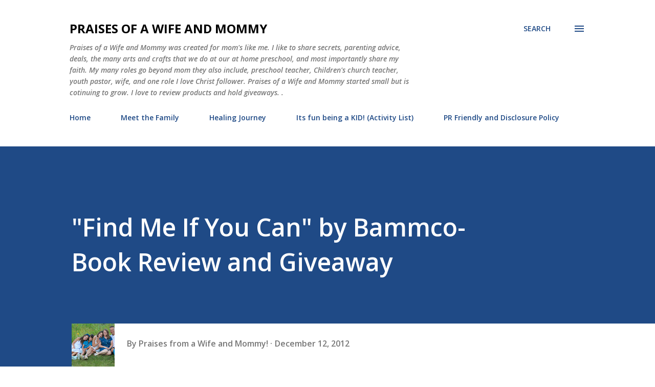

--- FILE ---
content_type: text/html; charset=UTF-8
request_url: http://www.praisesofawifeandmommy.com/2012/12/find-me-if-you-can-by-bammco-book.html?showComment=1355534121728
body_size: 50071
content:
<!DOCTYPE html>
<html dir='ltr' lang='en'>
<head>
<meta content='width=device-width, initial-scale=1' name='viewport'/>
<title>&quot;Find Me If You Can&quot; by Bammco- Book Review and Giveaway </title>
<meta content='text/html; charset=UTF-8' http-equiv='Content-Type'/>
<!-- Chrome, Firefox OS and Opera -->
<meta content='#ffffff' name='theme-color'/>
<!-- Windows Phone -->
<meta content='#ffffff' name='msapplication-navbutton-color'/>
<meta content='blogger' name='generator'/>
<link href='http://www.praisesofawifeandmommy.com/favicon.ico' rel='icon' type='image/x-icon'/>
<link href='http://www.praisesofawifeandmommy.com/2012/12/find-me-if-you-can-by-bammco-book.html' rel='canonical'/>
<link rel="alternate" type="application/atom+xml" title="Praises of a Wife and Mommy - Atom" href="http://www.praisesofawifeandmommy.com/feeds/posts/default" />
<link rel="alternate" type="application/rss+xml" title="Praises of a Wife and Mommy - RSS" href="http://www.praisesofawifeandmommy.com/feeds/posts/default?alt=rss" />
<link rel="service.post" type="application/atom+xml" title="Praises of a Wife and Mommy - Atom" href="https://www.blogger.com/feeds/1089616402217223628/posts/default" />

<link rel="alternate" type="application/atom+xml" title="Praises of a Wife and Mommy - Atom" href="http://www.praisesofawifeandmommy.com/feeds/4634512722291297844/comments/default" />
<!--Can't find substitution for tag [blog.ieCssRetrofitLinks]-->
<link href='https://blogger.googleusercontent.com/img/b/R29vZ2xl/AVvXsEgNtluwIf3q2864-eHwdViEQLdV-r-ZUgyNWLRO2IatkBvPxPNDPxL0V9aXPl74SlIgW00MuTjKWJyiwK7kDI5WxhsW7IGZ2rtRQXDUhaTGiIpmujOwSeAsatnDHsshd-eyhJMVTqBbWUE/s400/Find+me+book.jpg' rel='image_src'/>
<meta content='http://www.praisesofawifeandmommy.com/2012/12/find-me-if-you-can-by-bammco-book.html' property='og:url'/>
<meta content='&quot;Find Me If You Can&quot; by Bammco- Book Review and Giveaway ' property='og:title'/>
<meta content='      My daughter just recently started enjoying the I spy books.  Take the same principle of those books but personalize them with your fam...' property='og:description'/>
<meta content='https://blogger.googleusercontent.com/img/b/R29vZ2xl/AVvXsEgNtluwIf3q2864-eHwdViEQLdV-r-ZUgyNWLRO2IatkBvPxPNDPxL0V9aXPl74SlIgW00MuTjKWJyiwK7kDI5WxhsW7IGZ2rtRQXDUhaTGiIpmujOwSeAsatnDHsshd-eyhJMVTqBbWUE/w1200-h630-p-k-no-nu/Find+me+book.jpg' property='og:image'/>
<style type='text/css'>@font-face{font-family:'Lora';font-style:normal;font-weight:400;font-display:swap;src:url(//fonts.gstatic.com/s/lora/v37/0QI6MX1D_JOuGQbT0gvTJPa787weuxJMkq18ndeYxZ2JTg.woff2)format('woff2');unicode-range:U+0460-052F,U+1C80-1C8A,U+20B4,U+2DE0-2DFF,U+A640-A69F,U+FE2E-FE2F;}@font-face{font-family:'Lora';font-style:normal;font-weight:400;font-display:swap;src:url(//fonts.gstatic.com/s/lora/v37/0QI6MX1D_JOuGQbT0gvTJPa787weuxJFkq18ndeYxZ2JTg.woff2)format('woff2');unicode-range:U+0301,U+0400-045F,U+0490-0491,U+04B0-04B1,U+2116;}@font-face{font-family:'Lora';font-style:normal;font-weight:400;font-display:swap;src:url(//fonts.gstatic.com/s/lora/v37/0QI6MX1D_JOuGQbT0gvTJPa787weuxI9kq18ndeYxZ2JTg.woff2)format('woff2');unicode-range:U+0302-0303,U+0305,U+0307-0308,U+0310,U+0312,U+0315,U+031A,U+0326-0327,U+032C,U+032F-0330,U+0332-0333,U+0338,U+033A,U+0346,U+034D,U+0391-03A1,U+03A3-03A9,U+03B1-03C9,U+03D1,U+03D5-03D6,U+03F0-03F1,U+03F4-03F5,U+2016-2017,U+2034-2038,U+203C,U+2040,U+2043,U+2047,U+2050,U+2057,U+205F,U+2070-2071,U+2074-208E,U+2090-209C,U+20D0-20DC,U+20E1,U+20E5-20EF,U+2100-2112,U+2114-2115,U+2117-2121,U+2123-214F,U+2190,U+2192,U+2194-21AE,U+21B0-21E5,U+21F1-21F2,U+21F4-2211,U+2213-2214,U+2216-22FF,U+2308-230B,U+2310,U+2319,U+231C-2321,U+2336-237A,U+237C,U+2395,U+239B-23B7,U+23D0,U+23DC-23E1,U+2474-2475,U+25AF,U+25B3,U+25B7,U+25BD,U+25C1,U+25CA,U+25CC,U+25FB,U+266D-266F,U+27C0-27FF,U+2900-2AFF,U+2B0E-2B11,U+2B30-2B4C,U+2BFE,U+3030,U+FF5B,U+FF5D,U+1D400-1D7FF,U+1EE00-1EEFF;}@font-face{font-family:'Lora';font-style:normal;font-weight:400;font-display:swap;src:url(//fonts.gstatic.com/s/lora/v37/0QI6MX1D_JOuGQbT0gvTJPa787weuxIvkq18ndeYxZ2JTg.woff2)format('woff2');unicode-range:U+0001-000C,U+000E-001F,U+007F-009F,U+20DD-20E0,U+20E2-20E4,U+2150-218F,U+2190,U+2192,U+2194-2199,U+21AF,U+21E6-21F0,U+21F3,U+2218-2219,U+2299,U+22C4-22C6,U+2300-243F,U+2440-244A,U+2460-24FF,U+25A0-27BF,U+2800-28FF,U+2921-2922,U+2981,U+29BF,U+29EB,U+2B00-2BFF,U+4DC0-4DFF,U+FFF9-FFFB,U+10140-1018E,U+10190-1019C,U+101A0,U+101D0-101FD,U+102E0-102FB,U+10E60-10E7E,U+1D2C0-1D2D3,U+1D2E0-1D37F,U+1F000-1F0FF,U+1F100-1F1AD,U+1F1E6-1F1FF,U+1F30D-1F30F,U+1F315,U+1F31C,U+1F31E,U+1F320-1F32C,U+1F336,U+1F378,U+1F37D,U+1F382,U+1F393-1F39F,U+1F3A7-1F3A8,U+1F3AC-1F3AF,U+1F3C2,U+1F3C4-1F3C6,U+1F3CA-1F3CE,U+1F3D4-1F3E0,U+1F3ED,U+1F3F1-1F3F3,U+1F3F5-1F3F7,U+1F408,U+1F415,U+1F41F,U+1F426,U+1F43F,U+1F441-1F442,U+1F444,U+1F446-1F449,U+1F44C-1F44E,U+1F453,U+1F46A,U+1F47D,U+1F4A3,U+1F4B0,U+1F4B3,U+1F4B9,U+1F4BB,U+1F4BF,U+1F4C8-1F4CB,U+1F4D6,U+1F4DA,U+1F4DF,U+1F4E3-1F4E6,U+1F4EA-1F4ED,U+1F4F7,U+1F4F9-1F4FB,U+1F4FD-1F4FE,U+1F503,U+1F507-1F50B,U+1F50D,U+1F512-1F513,U+1F53E-1F54A,U+1F54F-1F5FA,U+1F610,U+1F650-1F67F,U+1F687,U+1F68D,U+1F691,U+1F694,U+1F698,U+1F6AD,U+1F6B2,U+1F6B9-1F6BA,U+1F6BC,U+1F6C6-1F6CF,U+1F6D3-1F6D7,U+1F6E0-1F6EA,U+1F6F0-1F6F3,U+1F6F7-1F6FC,U+1F700-1F7FF,U+1F800-1F80B,U+1F810-1F847,U+1F850-1F859,U+1F860-1F887,U+1F890-1F8AD,U+1F8B0-1F8BB,U+1F8C0-1F8C1,U+1F900-1F90B,U+1F93B,U+1F946,U+1F984,U+1F996,U+1F9E9,U+1FA00-1FA6F,U+1FA70-1FA7C,U+1FA80-1FA89,U+1FA8F-1FAC6,U+1FACE-1FADC,U+1FADF-1FAE9,U+1FAF0-1FAF8,U+1FB00-1FBFF;}@font-face{font-family:'Lora';font-style:normal;font-weight:400;font-display:swap;src:url(//fonts.gstatic.com/s/lora/v37/0QI6MX1D_JOuGQbT0gvTJPa787weuxJOkq18ndeYxZ2JTg.woff2)format('woff2');unicode-range:U+0102-0103,U+0110-0111,U+0128-0129,U+0168-0169,U+01A0-01A1,U+01AF-01B0,U+0300-0301,U+0303-0304,U+0308-0309,U+0323,U+0329,U+1EA0-1EF9,U+20AB;}@font-face{font-family:'Lora';font-style:normal;font-weight:400;font-display:swap;src:url(//fonts.gstatic.com/s/lora/v37/0QI6MX1D_JOuGQbT0gvTJPa787weuxJPkq18ndeYxZ2JTg.woff2)format('woff2');unicode-range:U+0100-02BA,U+02BD-02C5,U+02C7-02CC,U+02CE-02D7,U+02DD-02FF,U+0304,U+0308,U+0329,U+1D00-1DBF,U+1E00-1E9F,U+1EF2-1EFF,U+2020,U+20A0-20AB,U+20AD-20C0,U+2113,U+2C60-2C7F,U+A720-A7FF;}@font-face{font-family:'Lora';font-style:normal;font-weight:400;font-display:swap;src:url(//fonts.gstatic.com/s/lora/v37/0QI6MX1D_JOuGQbT0gvTJPa787weuxJBkq18ndeYxZ0.woff2)format('woff2');unicode-range:U+0000-00FF,U+0131,U+0152-0153,U+02BB-02BC,U+02C6,U+02DA,U+02DC,U+0304,U+0308,U+0329,U+2000-206F,U+20AC,U+2122,U+2191,U+2193,U+2212,U+2215,U+FEFF,U+FFFD;}@font-face{font-family:'Open Sans';font-style:italic;font-weight:600;font-stretch:100%;font-display:swap;src:url(//fonts.gstatic.com/s/opensans/v44/memQYaGs126MiZpBA-UFUIcVXSCEkx2cmqvXlWq8tWZ0Pw86hd0RkxhjWV0ewIMUdjFXmSU_.woff2)format('woff2');unicode-range:U+0460-052F,U+1C80-1C8A,U+20B4,U+2DE0-2DFF,U+A640-A69F,U+FE2E-FE2F;}@font-face{font-family:'Open Sans';font-style:italic;font-weight:600;font-stretch:100%;font-display:swap;src:url(//fonts.gstatic.com/s/opensans/v44/memQYaGs126MiZpBA-UFUIcVXSCEkx2cmqvXlWq8tWZ0Pw86hd0RkxhjWVQewIMUdjFXmSU_.woff2)format('woff2');unicode-range:U+0301,U+0400-045F,U+0490-0491,U+04B0-04B1,U+2116;}@font-face{font-family:'Open Sans';font-style:italic;font-weight:600;font-stretch:100%;font-display:swap;src:url(//fonts.gstatic.com/s/opensans/v44/memQYaGs126MiZpBA-UFUIcVXSCEkx2cmqvXlWq8tWZ0Pw86hd0RkxhjWVwewIMUdjFXmSU_.woff2)format('woff2');unicode-range:U+1F00-1FFF;}@font-face{font-family:'Open Sans';font-style:italic;font-weight:600;font-stretch:100%;font-display:swap;src:url(//fonts.gstatic.com/s/opensans/v44/memQYaGs126MiZpBA-UFUIcVXSCEkx2cmqvXlWq8tWZ0Pw86hd0RkxhjWVMewIMUdjFXmSU_.woff2)format('woff2');unicode-range:U+0370-0377,U+037A-037F,U+0384-038A,U+038C,U+038E-03A1,U+03A3-03FF;}@font-face{font-family:'Open Sans';font-style:italic;font-weight:600;font-stretch:100%;font-display:swap;src:url(//fonts.gstatic.com/s/opensans/v44/memQYaGs126MiZpBA-UFUIcVXSCEkx2cmqvXlWq8tWZ0Pw86hd0RkxhjWVIewIMUdjFXmSU_.woff2)format('woff2');unicode-range:U+0307-0308,U+0590-05FF,U+200C-2010,U+20AA,U+25CC,U+FB1D-FB4F;}@font-face{font-family:'Open Sans';font-style:italic;font-weight:600;font-stretch:100%;font-display:swap;src:url(//fonts.gstatic.com/s/opensans/v44/memQYaGs126MiZpBA-UFUIcVXSCEkx2cmqvXlWq8tWZ0Pw86hd0RkxhjWSwewIMUdjFXmSU_.woff2)format('woff2');unicode-range:U+0302-0303,U+0305,U+0307-0308,U+0310,U+0312,U+0315,U+031A,U+0326-0327,U+032C,U+032F-0330,U+0332-0333,U+0338,U+033A,U+0346,U+034D,U+0391-03A1,U+03A3-03A9,U+03B1-03C9,U+03D1,U+03D5-03D6,U+03F0-03F1,U+03F4-03F5,U+2016-2017,U+2034-2038,U+203C,U+2040,U+2043,U+2047,U+2050,U+2057,U+205F,U+2070-2071,U+2074-208E,U+2090-209C,U+20D0-20DC,U+20E1,U+20E5-20EF,U+2100-2112,U+2114-2115,U+2117-2121,U+2123-214F,U+2190,U+2192,U+2194-21AE,U+21B0-21E5,U+21F1-21F2,U+21F4-2211,U+2213-2214,U+2216-22FF,U+2308-230B,U+2310,U+2319,U+231C-2321,U+2336-237A,U+237C,U+2395,U+239B-23B7,U+23D0,U+23DC-23E1,U+2474-2475,U+25AF,U+25B3,U+25B7,U+25BD,U+25C1,U+25CA,U+25CC,U+25FB,U+266D-266F,U+27C0-27FF,U+2900-2AFF,U+2B0E-2B11,U+2B30-2B4C,U+2BFE,U+3030,U+FF5B,U+FF5D,U+1D400-1D7FF,U+1EE00-1EEFF;}@font-face{font-family:'Open Sans';font-style:italic;font-weight:600;font-stretch:100%;font-display:swap;src:url(//fonts.gstatic.com/s/opensans/v44/memQYaGs126MiZpBA-UFUIcVXSCEkx2cmqvXlWq8tWZ0Pw86hd0RkxhjWT4ewIMUdjFXmSU_.woff2)format('woff2');unicode-range:U+0001-000C,U+000E-001F,U+007F-009F,U+20DD-20E0,U+20E2-20E4,U+2150-218F,U+2190,U+2192,U+2194-2199,U+21AF,U+21E6-21F0,U+21F3,U+2218-2219,U+2299,U+22C4-22C6,U+2300-243F,U+2440-244A,U+2460-24FF,U+25A0-27BF,U+2800-28FF,U+2921-2922,U+2981,U+29BF,U+29EB,U+2B00-2BFF,U+4DC0-4DFF,U+FFF9-FFFB,U+10140-1018E,U+10190-1019C,U+101A0,U+101D0-101FD,U+102E0-102FB,U+10E60-10E7E,U+1D2C0-1D2D3,U+1D2E0-1D37F,U+1F000-1F0FF,U+1F100-1F1AD,U+1F1E6-1F1FF,U+1F30D-1F30F,U+1F315,U+1F31C,U+1F31E,U+1F320-1F32C,U+1F336,U+1F378,U+1F37D,U+1F382,U+1F393-1F39F,U+1F3A7-1F3A8,U+1F3AC-1F3AF,U+1F3C2,U+1F3C4-1F3C6,U+1F3CA-1F3CE,U+1F3D4-1F3E0,U+1F3ED,U+1F3F1-1F3F3,U+1F3F5-1F3F7,U+1F408,U+1F415,U+1F41F,U+1F426,U+1F43F,U+1F441-1F442,U+1F444,U+1F446-1F449,U+1F44C-1F44E,U+1F453,U+1F46A,U+1F47D,U+1F4A3,U+1F4B0,U+1F4B3,U+1F4B9,U+1F4BB,U+1F4BF,U+1F4C8-1F4CB,U+1F4D6,U+1F4DA,U+1F4DF,U+1F4E3-1F4E6,U+1F4EA-1F4ED,U+1F4F7,U+1F4F9-1F4FB,U+1F4FD-1F4FE,U+1F503,U+1F507-1F50B,U+1F50D,U+1F512-1F513,U+1F53E-1F54A,U+1F54F-1F5FA,U+1F610,U+1F650-1F67F,U+1F687,U+1F68D,U+1F691,U+1F694,U+1F698,U+1F6AD,U+1F6B2,U+1F6B9-1F6BA,U+1F6BC,U+1F6C6-1F6CF,U+1F6D3-1F6D7,U+1F6E0-1F6EA,U+1F6F0-1F6F3,U+1F6F7-1F6FC,U+1F700-1F7FF,U+1F800-1F80B,U+1F810-1F847,U+1F850-1F859,U+1F860-1F887,U+1F890-1F8AD,U+1F8B0-1F8BB,U+1F8C0-1F8C1,U+1F900-1F90B,U+1F93B,U+1F946,U+1F984,U+1F996,U+1F9E9,U+1FA00-1FA6F,U+1FA70-1FA7C,U+1FA80-1FA89,U+1FA8F-1FAC6,U+1FACE-1FADC,U+1FADF-1FAE9,U+1FAF0-1FAF8,U+1FB00-1FBFF;}@font-face{font-family:'Open Sans';font-style:italic;font-weight:600;font-stretch:100%;font-display:swap;src:url(//fonts.gstatic.com/s/opensans/v44/memQYaGs126MiZpBA-UFUIcVXSCEkx2cmqvXlWq8tWZ0Pw86hd0RkxhjWV8ewIMUdjFXmSU_.woff2)format('woff2');unicode-range:U+0102-0103,U+0110-0111,U+0128-0129,U+0168-0169,U+01A0-01A1,U+01AF-01B0,U+0300-0301,U+0303-0304,U+0308-0309,U+0323,U+0329,U+1EA0-1EF9,U+20AB;}@font-face{font-family:'Open Sans';font-style:italic;font-weight:600;font-stretch:100%;font-display:swap;src:url(//fonts.gstatic.com/s/opensans/v44/memQYaGs126MiZpBA-UFUIcVXSCEkx2cmqvXlWq8tWZ0Pw86hd0RkxhjWV4ewIMUdjFXmSU_.woff2)format('woff2');unicode-range:U+0100-02BA,U+02BD-02C5,U+02C7-02CC,U+02CE-02D7,U+02DD-02FF,U+0304,U+0308,U+0329,U+1D00-1DBF,U+1E00-1E9F,U+1EF2-1EFF,U+2020,U+20A0-20AB,U+20AD-20C0,U+2113,U+2C60-2C7F,U+A720-A7FF;}@font-face{font-family:'Open Sans';font-style:italic;font-weight:600;font-stretch:100%;font-display:swap;src:url(//fonts.gstatic.com/s/opensans/v44/memQYaGs126MiZpBA-UFUIcVXSCEkx2cmqvXlWq8tWZ0Pw86hd0RkxhjWVAewIMUdjFXmQ.woff2)format('woff2');unicode-range:U+0000-00FF,U+0131,U+0152-0153,U+02BB-02BC,U+02C6,U+02DA,U+02DC,U+0304,U+0308,U+0329,U+2000-206F,U+20AC,U+2122,U+2191,U+2193,U+2212,U+2215,U+FEFF,U+FFFD;}@font-face{font-family:'Open Sans';font-style:normal;font-weight:400;font-stretch:100%;font-display:swap;src:url(//fonts.gstatic.com/s/opensans/v44/memvYaGs126MiZpBA-UvWbX2vVnXBbObj2OVTSKmu0SC55K5gw.woff2)format('woff2');unicode-range:U+0460-052F,U+1C80-1C8A,U+20B4,U+2DE0-2DFF,U+A640-A69F,U+FE2E-FE2F;}@font-face{font-family:'Open Sans';font-style:normal;font-weight:400;font-stretch:100%;font-display:swap;src:url(//fonts.gstatic.com/s/opensans/v44/memvYaGs126MiZpBA-UvWbX2vVnXBbObj2OVTSumu0SC55K5gw.woff2)format('woff2');unicode-range:U+0301,U+0400-045F,U+0490-0491,U+04B0-04B1,U+2116;}@font-face{font-family:'Open Sans';font-style:normal;font-weight:400;font-stretch:100%;font-display:swap;src:url(//fonts.gstatic.com/s/opensans/v44/memvYaGs126MiZpBA-UvWbX2vVnXBbObj2OVTSOmu0SC55K5gw.woff2)format('woff2');unicode-range:U+1F00-1FFF;}@font-face{font-family:'Open Sans';font-style:normal;font-weight:400;font-stretch:100%;font-display:swap;src:url(//fonts.gstatic.com/s/opensans/v44/memvYaGs126MiZpBA-UvWbX2vVnXBbObj2OVTSymu0SC55K5gw.woff2)format('woff2');unicode-range:U+0370-0377,U+037A-037F,U+0384-038A,U+038C,U+038E-03A1,U+03A3-03FF;}@font-face{font-family:'Open Sans';font-style:normal;font-weight:400;font-stretch:100%;font-display:swap;src:url(//fonts.gstatic.com/s/opensans/v44/memvYaGs126MiZpBA-UvWbX2vVnXBbObj2OVTS2mu0SC55K5gw.woff2)format('woff2');unicode-range:U+0307-0308,U+0590-05FF,U+200C-2010,U+20AA,U+25CC,U+FB1D-FB4F;}@font-face{font-family:'Open Sans';font-style:normal;font-weight:400;font-stretch:100%;font-display:swap;src:url(//fonts.gstatic.com/s/opensans/v44/memvYaGs126MiZpBA-UvWbX2vVnXBbObj2OVTVOmu0SC55K5gw.woff2)format('woff2');unicode-range:U+0302-0303,U+0305,U+0307-0308,U+0310,U+0312,U+0315,U+031A,U+0326-0327,U+032C,U+032F-0330,U+0332-0333,U+0338,U+033A,U+0346,U+034D,U+0391-03A1,U+03A3-03A9,U+03B1-03C9,U+03D1,U+03D5-03D6,U+03F0-03F1,U+03F4-03F5,U+2016-2017,U+2034-2038,U+203C,U+2040,U+2043,U+2047,U+2050,U+2057,U+205F,U+2070-2071,U+2074-208E,U+2090-209C,U+20D0-20DC,U+20E1,U+20E5-20EF,U+2100-2112,U+2114-2115,U+2117-2121,U+2123-214F,U+2190,U+2192,U+2194-21AE,U+21B0-21E5,U+21F1-21F2,U+21F4-2211,U+2213-2214,U+2216-22FF,U+2308-230B,U+2310,U+2319,U+231C-2321,U+2336-237A,U+237C,U+2395,U+239B-23B7,U+23D0,U+23DC-23E1,U+2474-2475,U+25AF,U+25B3,U+25B7,U+25BD,U+25C1,U+25CA,U+25CC,U+25FB,U+266D-266F,U+27C0-27FF,U+2900-2AFF,U+2B0E-2B11,U+2B30-2B4C,U+2BFE,U+3030,U+FF5B,U+FF5D,U+1D400-1D7FF,U+1EE00-1EEFF;}@font-face{font-family:'Open Sans';font-style:normal;font-weight:400;font-stretch:100%;font-display:swap;src:url(//fonts.gstatic.com/s/opensans/v44/memvYaGs126MiZpBA-UvWbX2vVnXBbObj2OVTUGmu0SC55K5gw.woff2)format('woff2');unicode-range:U+0001-000C,U+000E-001F,U+007F-009F,U+20DD-20E0,U+20E2-20E4,U+2150-218F,U+2190,U+2192,U+2194-2199,U+21AF,U+21E6-21F0,U+21F3,U+2218-2219,U+2299,U+22C4-22C6,U+2300-243F,U+2440-244A,U+2460-24FF,U+25A0-27BF,U+2800-28FF,U+2921-2922,U+2981,U+29BF,U+29EB,U+2B00-2BFF,U+4DC0-4DFF,U+FFF9-FFFB,U+10140-1018E,U+10190-1019C,U+101A0,U+101D0-101FD,U+102E0-102FB,U+10E60-10E7E,U+1D2C0-1D2D3,U+1D2E0-1D37F,U+1F000-1F0FF,U+1F100-1F1AD,U+1F1E6-1F1FF,U+1F30D-1F30F,U+1F315,U+1F31C,U+1F31E,U+1F320-1F32C,U+1F336,U+1F378,U+1F37D,U+1F382,U+1F393-1F39F,U+1F3A7-1F3A8,U+1F3AC-1F3AF,U+1F3C2,U+1F3C4-1F3C6,U+1F3CA-1F3CE,U+1F3D4-1F3E0,U+1F3ED,U+1F3F1-1F3F3,U+1F3F5-1F3F7,U+1F408,U+1F415,U+1F41F,U+1F426,U+1F43F,U+1F441-1F442,U+1F444,U+1F446-1F449,U+1F44C-1F44E,U+1F453,U+1F46A,U+1F47D,U+1F4A3,U+1F4B0,U+1F4B3,U+1F4B9,U+1F4BB,U+1F4BF,U+1F4C8-1F4CB,U+1F4D6,U+1F4DA,U+1F4DF,U+1F4E3-1F4E6,U+1F4EA-1F4ED,U+1F4F7,U+1F4F9-1F4FB,U+1F4FD-1F4FE,U+1F503,U+1F507-1F50B,U+1F50D,U+1F512-1F513,U+1F53E-1F54A,U+1F54F-1F5FA,U+1F610,U+1F650-1F67F,U+1F687,U+1F68D,U+1F691,U+1F694,U+1F698,U+1F6AD,U+1F6B2,U+1F6B9-1F6BA,U+1F6BC,U+1F6C6-1F6CF,U+1F6D3-1F6D7,U+1F6E0-1F6EA,U+1F6F0-1F6F3,U+1F6F7-1F6FC,U+1F700-1F7FF,U+1F800-1F80B,U+1F810-1F847,U+1F850-1F859,U+1F860-1F887,U+1F890-1F8AD,U+1F8B0-1F8BB,U+1F8C0-1F8C1,U+1F900-1F90B,U+1F93B,U+1F946,U+1F984,U+1F996,U+1F9E9,U+1FA00-1FA6F,U+1FA70-1FA7C,U+1FA80-1FA89,U+1FA8F-1FAC6,U+1FACE-1FADC,U+1FADF-1FAE9,U+1FAF0-1FAF8,U+1FB00-1FBFF;}@font-face{font-family:'Open Sans';font-style:normal;font-weight:400;font-stretch:100%;font-display:swap;src:url(//fonts.gstatic.com/s/opensans/v44/memvYaGs126MiZpBA-UvWbX2vVnXBbObj2OVTSCmu0SC55K5gw.woff2)format('woff2');unicode-range:U+0102-0103,U+0110-0111,U+0128-0129,U+0168-0169,U+01A0-01A1,U+01AF-01B0,U+0300-0301,U+0303-0304,U+0308-0309,U+0323,U+0329,U+1EA0-1EF9,U+20AB;}@font-face{font-family:'Open Sans';font-style:normal;font-weight:400;font-stretch:100%;font-display:swap;src:url(//fonts.gstatic.com/s/opensans/v44/memvYaGs126MiZpBA-UvWbX2vVnXBbObj2OVTSGmu0SC55K5gw.woff2)format('woff2');unicode-range:U+0100-02BA,U+02BD-02C5,U+02C7-02CC,U+02CE-02D7,U+02DD-02FF,U+0304,U+0308,U+0329,U+1D00-1DBF,U+1E00-1E9F,U+1EF2-1EFF,U+2020,U+20A0-20AB,U+20AD-20C0,U+2113,U+2C60-2C7F,U+A720-A7FF;}@font-face{font-family:'Open Sans';font-style:normal;font-weight:400;font-stretch:100%;font-display:swap;src:url(//fonts.gstatic.com/s/opensans/v44/memvYaGs126MiZpBA-UvWbX2vVnXBbObj2OVTS-mu0SC55I.woff2)format('woff2');unicode-range:U+0000-00FF,U+0131,U+0152-0153,U+02BB-02BC,U+02C6,U+02DA,U+02DC,U+0304,U+0308,U+0329,U+2000-206F,U+20AC,U+2122,U+2191,U+2193,U+2212,U+2215,U+FEFF,U+FFFD;}@font-face{font-family:'Open Sans';font-style:normal;font-weight:600;font-stretch:100%;font-display:swap;src:url(//fonts.gstatic.com/s/opensans/v44/memvYaGs126MiZpBA-UvWbX2vVnXBbObj2OVTSKmu0SC55K5gw.woff2)format('woff2');unicode-range:U+0460-052F,U+1C80-1C8A,U+20B4,U+2DE0-2DFF,U+A640-A69F,U+FE2E-FE2F;}@font-face{font-family:'Open Sans';font-style:normal;font-weight:600;font-stretch:100%;font-display:swap;src:url(//fonts.gstatic.com/s/opensans/v44/memvYaGs126MiZpBA-UvWbX2vVnXBbObj2OVTSumu0SC55K5gw.woff2)format('woff2');unicode-range:U+0301,U+0400-045F,U+0490-0491,U+04B0-04B1,U+2116;}@font-face{font-family:'Open Sans';font-style:normal;font-weight:600;font-stretch:100%;font-display:swap;src:url(//fonts.gstatic.com/s/opensans/v44/memvYaGs126MiZpBA-UvWbX2vVnXBbObj2OVTSOmu0SC55K5gw.woff2)format('woff2');unicode-range:U+1F00-1FFF;}@font-face{font-family:'Open Sans';font-style:normal;font-weight:600;font-stretch:100%;font-display:swap;src:url(//fonts.gstatic.com/s/opensans/v44/memvYaGs126MiZpBA-UvWbX2vVnXBbObj2OVTSymu0SC55K5gw.woff2)format('woff2');unicode-range:U+0370-0377,U+037A-037F,U+0384-038A,U+038C,U+038E-03A1,U+03A3-03FF;}@font-face{font-family:'Open Sans';font-style:normal;font-weight:600;font-stretch:100%;font-display:swap;src:url(//fonts.gstatic.com/s/opensans/v44/memvYaGs126MiZpBA-UvWbX2vVnXBbObj2OVTS2mu0SC55K5gw.woff2)format('woff2');unicode-range:U+0307-0308,U+0590-05FF,U+200C-2010,U+20AA,U+25CC,U+FB1D-FB4F;}@font-face{font-family:'Open Sans';font-style:normal;font-weight:600;font-stretch:100%;font-display:swap;src:url(//fonts.gstatic.com/s/opensans/v44/memvYaGs126MiZpBA-UvWbX2vVnXBbObj2OVTVOmu0SC55K5gw.woff2)format('woff2');unicode-range:U+0302-0303,U+0305,U+0307-0308,U+0310,U+0312,U+0315,U+031A,U+0326-0327,U+032C,U+032F-0330,U+0332-0333,U+0338,U+033A,U+0346,U+034D,U+0391-03A1,U+03A3-03A9,U+03B1-03C9,U+03D1,U+03D5-03D6,U+03F0-03F1,U+03F4-03F5,U+2016-2017,U+2034-2038,U+203C,U+2040,U+2043,U+2047,U+2050,U+2057,U+205F,U+2070-2071,U+2074-208E,U+2090-209C,U+20D0-20DC,U+20E1,U+20E5-20EF,U+2100-2112,U+2114-2115,U+2117-2121,U+2123-214F,U+2190,U+2192,U+2194-21AE,U+21B0-21E5,U+21F1-21F2,U+21F4-2211,U+2213-2214,U+2216-22FF,U+2308-230B,U+2310,U+2319,U+231C-2321,U+2336-237A,U+237C,U+2395,U+239B-23B7,U+23D0,U+23DC-23E1,U+2474-2475,U+25AF,U+25B3,U+25B7,U+25BD,U+25C1,U+25CA,U+25CC,U+25FB,U+266D-266F,U+27C0-27FF,U+2900-2AFF,U+2B0E-2B11,U+2B30-2B4C,U+2BFE,U+3030,U+FF5B,U+FF5D,U+1D400-1D7FF,U+1EE00-1EEFF;}@font-face{font-family:'Open Sans';font-style:normal;font-weight:600;font-stretch:100%;font-display:swap;src:url(//fonts.gstatic.com/s/opensans/v44/memvYaGs126MiZpBA-UvWbX2vVnXBbObj2OVTUGmu0SC55K5gw.woff2)format('woff2');unicode-range:U+0001-000C,U+000E-001F,U+007F-009F,U+20DD-20E0,U+20E2-20E4,U+2150-218F,U+2190,U+2192,U+2194-2199,U+21AF,U+21E6-21F0,U+21F3,U+2218-2219,U+2299,U+22C4-22C6,U+2300-243F,U+2440-244A,U+2460-24FF,U+25A0-27BF,U+2800-28FF,U+2921-2922,U+2981,U+29BF,U+29EB,U+2B00-2BFF,U+4DC0-4DFF,U+FFF9-FFFB,U+10140-1018E,U+10190-1019C,U+101A0,U+101D0-101FD,U+102E0-102FB,U+10E60-10E7E,U+1D2C0-1D2D3,U+1D2E0-1D37F,U+1F000-1F0FF,U+1F100-1F1AD,U+1F1E6-1F1FF,U+1F30D-1F30F,U+1F315,U+1F31C,U+1F31E,U+1F320-1F32C,U+1F336,U+1F378,U+1F37D,U+1F382,U+1F393-1F39F,U+1F3A7-1F3A8,U+1F3AC-1F3AF,U+1F3C2,U+1F3C4-1F3C6,U+1F3CA-1F3CE,U+1F3D4-1F3E0,U+1F3ED,U+1F3F1-1F3F3,U+1F3F5-1F3F7,U+1F408,U+1F415,U+1F41F,U+1F426,U+1F43F,U+1F441-1F442,U+1F444,U+1F446-1F449,U+1F44C-1F44E,U+1F453,U+1F46A,U+1F47D,U+1F4A3,U+1F4B0,U+1F4B3,U+1F4B9,U+1F4BB,U+1F4BF,U+1F4C8-1F4CB,U+1F4D6,U+1F4DA,U+1F4DF,U+1F4E3-1F4E6,U+1F4EA-1F4ED,U+1F4F7,U+1F4F9-1F4FB,U+1F4FD-1F4FE,U+1F503,U+1F507-1F50B,U+1F50D,U+1F512-1F513,U+1F53E-1F54A,U+1F54F-1F5FA,U+1F610,U+1F650-1F67F,U+1F687,U+1F68D,U+1F691,U+1F694,U+1F698,U+1F6AD,U+1F6B2,U+1F6B9-1F6BA,U+1F6BC,U+1F6C6-1F6CF,U+1F6D3-1F6D7,U+1F6E0-1F6EA,U+1F6F0-1F6F3,U+1F6F7-1F6FC,U+1F700-1F7FF,U+1F800-1F80B,U+1F810-1F847,U+1F850-1F859,U+1F860-1F887,U+1F890-1F8AD,U+1F8B0-1F8BB,U+1F8C0-1F8C1,U+1F900-1F90B,U+1F93B,U+1F946,U+1F984,U+1F996,U+1F9E9,U+1FA00-1FA6F,U+1FA70-1FA7C,U+1FA80-1FA89,U+1FA8F-1FAC6,U+1FACE-1FADC,U+1FADF-1FAE9,U+1FAF0-1FAF8,U+1FB00-1FBFF;}@font-face{font-family:'Open Sans';font-style:normal;font-weight:600;font-stretch:100%;font-display:swap;src:url(//fonts.gstatic.com/s/opensans/v44/memvYaGs126MiZpBA-UvWbX2vVnXBbObj2OVTSCmu0SC55K5gw.woff2)format('woff2');unicode-range:U+0102-0103,U+0110-0111,U+0128-0129,U+0168-0169,U+01A0-01A1,U+01AF-01B0,U+0300-0301,U+0303-0304,U+0308-0309,U+0323,U+0329,U+1EA0-1EF9,U+20AB;}@font-face{font-family:'Open Sans';font-style:normal;font-weight:600;font-stretch:100%;font-display:swap;src:url(//fonts.gstatic.com/s/opensans/v44/memvYaGs126MiZpBA-UvWbX2vVnXBbObj2OVTSGmu0SC55K5gw.woff2)format('woff2');unicode-range:U+0100-02BA,U+02BD-02C5,U+02C7-02CC,U+02CE-02D7,U+02DD-02FF,U+0304,U+0308,U+0329,U+1D00-1DBF,U+1E00-1E9F,U+1EF2-1EFF,U+2020,U+20A0-20AB,U+20AD-20C0,U+2113,U+2C60-2C7F,U+A720-A7FF;}@font-face{font-family:'Open Sans';font-style:normal;font-weight:600;font-stretch:100%;font-display:swap;src:url(//fonts.gstatic.com/s/opensans/v44/memvYaGs126MiZpBA-UvWbX2vVnXBbObj2OVTS-mu0SC55I.woff2)format('woff2');unicode-range:U+0000-00FF,U+0131,U+0152-0153,U+02BB-02BC,U+02C6,U+02DA,U+02DC,U+0304,U+0308,U+0329,U+2000-206F,U+20AC,U+2122,U+2191,U+2193,U+2212,U+2215,U+FEFF,U+FFFD;}@font-face{font-family:'Open Sans';font-style:normal;font-weight:700;font-stretch:100%;font-display:swap;src:url(//fonts.gstatic.com/s/opensans/v44/memvYaGs126MiZpBA-UvWbX2vVnXBbObj2OVTSKmu0SC55K5gw.woff2)format('woff2');unicode-range:U+0460-052F,U+1C80-1C8A,U+20B4,U+2DE0-2DFF,U+A640-A69F,U+FE2E-FE2F;}@font-face{font-family:'Open Sans';font-style:normal;font-weight:700;font-stretch:100%;font-display:swap;src:url(//fonts.gstatic.com/s/opensans/v44/memvYaGs126MiZpBA-UvWbX2vVnXBbObj2OVTSumu0SC55K5gw.woff2)format('woff2');unicode-range:U+0301,U+0400-045F,U+0490-0491,U+04B0-04B1,U+2116;}@font-face{font-family:'Open Sans';font-style:normal;font-weight:700;font-stretch:100%;font-display:swap;src:url(//fonts.gstatic.com/s/opensans/v44/memvYaGs126MiZpBA-UvWbX2vVnXBbObj2OVTSOmu0SC55K5gw.woff2)format('woff2');unicode-range:U+1F00-1FFF;}@font-face{font-family:'Open Sans';font-style:normal;font-weight:700;font-stretch:100%;font-display:swap;src:url(//fonts.gstatic.com/s/opensans/v44/memvYaGs126MiZpBA-UvWbX2vVnXBbObj2OVTSymu0SC55K5gw.woff2)format('woff2');unicode-range:U+0370-0377,U+037A-037F,U+0384-038A,U+038C,U+038E-03A1,U+03A3-03FF;}@font-face{font-family:'Open Sans';font-style:normal;font-weight:700;font-stretch:100%;font-display:swap;src:url(//fonts.gstatic.com/s/opensans/v44/memvYaGs126MiZpBA-UvWbX2vVnXBbObj2OVTS2mu0SC55K5gw.woff2)format('woff2');unicode-range:U+0307-0308,U+0590-05FF,U+200C-2010,U+20AA,U+25CC,U+FB1D-FB4F;}@font-face{font-family:'Open Sans';font-style:normal;font-weight:700;font-stretch:100%;font-display:swap;src:url(//fonts.gstatic.com/s/opensans/v44/memvYaGs126MiZpBA-UvWbX2vVnXBbObj2OVTVOmu0SC55K5gw.woff2)format('woff2');unicode-range:U+0302-0303,U+0305,U+0307-0308,U+0310,U+0312,U+0315,U+031A,U+0326-0327,U+032C,U+032F-0330,U+0332-0333,U+0338,U+033A,U+0346,U+034D,U+0391-03A1,U+03A3-03A9,U+03B1-03C9,U+03D1,U+03D5-03D6,U+03F0-03F1,U+03F4-03F5,U+2016-2017,U+2034-2038,U+203C,U+2040,U+2043,U+2047,U+2050,U+2057,U+205F,U+2070-2071,U+2074-208E,U+2090-209C,U+20D0-20DC,U+20E1,U+20E5-20EF,U+2100-2112,U+2114-2115,U+2117-2121,U+2123-214F,U+2190,U+2192,U+2194-21AE,U+21B0-21E5,U+21F1-21F2,U+21F4-2211,U+2213-2214,U+2216-22FF,U+2308-230B,U+2310,U+2319,U+231C-2321,U+2336-237A,U+237C,U+2395,U+239B-23B7,U+23D0,U+23DC-23E1,U+2474-2475,U+25AF,U+25B3,U+25B7,U+25BD,U+25C1,U+25CA,U+25CC,U+25FB,U+266D-266F,U+27C0-27FF,U+2900-2AFF,U+2B0E-2B11,U+2B30-2B4C,U+2BFE,U+3030,U+FF5B,U+FF5D,U+1D400-1D7FF,U+1EE00-1EEFF;}@font-face{font-family:'Open Sans';font-style:normal;font-weight:700;font-stretch:100%;font-display:swap;src:url(//fonts.gstatic.com/s/opensans/v44/memvYaGs126MiZpBA-UvWbX2vVnXBbObj2OVTUGmu0SC55K5gw.woff2)format('woff2');unicode-range:U+0001-000C,U+000E-001F,U+007F-009F,U+20DD-20E0,U+20E2-20E4,U+2150-218F,U+2190,U+2192,U+2194-2199,U+21AF,U+21E6-21F0,U+21F3,U+2218-2219,U+2299,U+22C4-22C6,U+2300-243F,U+2440-244A,U+2460-24FF,U+25A0-27BF,U+2800-28FF,U+2921-2922,U+2981,U+29BF,U+29EB,U+2B00-2BFF,U+4DC0-4DFF,U+FFF9-FFFB,U+10140-1018E,U+10190-1019C,U+101A0,U+101D0-101FD,U+102E0-102FB,U+10E60-10E7E,U+1D2C0-1D2D3,U+1D2E0-1D37F,U+1F000-1F0FF,U+1F100-1F1AD,U+1F1E6-1F1FF,U+1F30D-1F30F,U+1F315,U+1F31C,U+1F31E,U+1F320-1F32C,U+1F336,U+1F378,U+1F37D,U+1F382,U+1F393-1F39F,U+1F3A7-1F3A8,U+1F3AC-1F3AF,U+1F3C2,U+1F3C4-1F3C6,U+1F3CA-1F3CE,U+1F3D4-1F3E0,U+1F3ED,U+1F3F1-1F3F3,U+1F3F5-1F3F7,U+1F408,U+1F415,U+1F41F,U+1F426,U+1F43F,U+1F441-1F442,U+1F444,U+1F446-1F449,U+1F44C-1F44E,U+1F453,U+1F46A,U+1F47D,U+1F4A3,U+1F4B0,U+1F4B3,U+1F4B9,U+1F4BB,U+1F4BF,U+1F4C8-1F4CB,U+1F4D6,U+1F4DA,U+1F4DF,U+1F4E3-1F4E6,U+1F4EA-1F4ED,U+1F4F7,U+1F4F9-1F4FB,U+1F4FD-1F4FE,U+1F503,U+1F507-1F50B,U+1F50D,U+1F512-1F513,U+1F53E-1F54A,U+1F54F-1F5FA,U+1F610,U+1F650-1F67F,U+1F687,U+1F68D,U+1F691,U+1F694,U+1F698,U+1F6AD,U+1F6B2,U+1F6B9-1F6BA,U+1F6BC,U+1F6C6-1F6CF,U+1F6D3-1F6D7,U+1F6E0-1F6EA,U+1F6F0-1F6F3,U+1F6F7-1F6FC,U+1F700-1F7FF,U+1F800-1F80B,U+1F810-1F847,U+1F850-1F859,U+1F860-1F887,U+1F890-1F8AD,U+1F8B0-1F8BB,U+1F8C0-1F8C1,U+1F900-1F90B,U+1F93B,U+1F946,U+1F984,U+1F996,U+1F9E9,U+1FA00-1FA6F,U+1FA70-1FA7C,U+1FA80-1FA89,U+1FA8F-1FAC6,U+1FACE-1FADC,U+1FADF-1FAE9,U+1FAF0-1FAF8,U+1FB00-1FBFF;}@font-face{font-family:'Open Sans';font-style:normal;font-weight:700;font-stretch:100%;font-display:swap;src:url(//fonts.gstatic.com/s/opensans/v44/memvYaGs126MiZpBA-UvWbX2vVnXBbObj2OVTSCmu0SC55K5gw.woff2)format('woff2');unicode-range:U+0102-0103,U+0110-0111,U+0128-0129,U+0168-0169,U+01A0-01A1,U+01AF-01B0,U+0300-0301,U+0303-0304,U+0308-0309,U+0323,U+0329,U+1EA0-1EF9,U+20AB;}@font-face{font-family:'Open Sans';font-style:normal;font-weight:700;font-stretch:100%;font-display:swap;src:url(//fonts.gstatic.com/s/opensans/v44/memvYaGs126MiZpBA-UvWbX2vVnXBbObj2OVTSGmu0SC55K5gw.woff2)format('woff2');unicode-range:U+0100-02BA,U+02BD-02C5,U+02C7-02CC,U+02CE-02D7,U+02DD-02FF,U+0304,U+0308,U+0329,U+1D00-1DBF,U+1E00-1E9F,U+1EF2-1EFF,U+2020,U+20A0-20AB,U+20AD-20C0,U+2113,U+2C60-2C7F,U+A720-A7FF;}@font-face{font-family:'Open Sans';font-style:normal;font-weight:700;font-stretch:100%;font-display:swap;src:url(//fonts.gstatic.com/s/opensans/v44/memvYaGs126MiZpBA-UvWbX2vVnXBbObj2OVTS-mu0SC55I.woff2)format('woff2');unicode-range:U+0000-00FF,U+0131,U+0152-0153,U+02BB-02BC,U+02C6,U+02DA,U+02DC,U+0304,U+0308,U+0329,U+2000-206F,U+20AC,U+2122,U+2191,U+2193,U+2212,U+2215,U+FEFF,U+FFFD;}</style>
<style id='page-skin-1' type='text/css'><!--
/*! normalize.css v3.0.1 | MIT License | git.io/normalize */html{font-family:sans-serif;-ms-text-size-adjust:100%;-webkit-text-size-adjust:100%}body{margin:0}article,aside,details,figcaption,figure,footer,header,hgroup,main,nav,section,summary{display:block}audio,canvas,progress,video{display:inline-block;vertical-align:baseline}audio:not([controls]){display:none;height:0}[hidden],template{display:none}a{background:transparent}a:active,a:hover{outline:0}abbr[title]{border-bottom:1px dotted}b,strong{font-weight:bold}dfn{font-style:italic}h1{font-size:2em;margin:.67em 0}mark{background:#ff0;color:#000}small{font-size:80%}sub,sup{font-size:75%;line-height:0;position:relative;vertical-align:baseline}sup{top:-0.5em}sub{bottom:-0.25em}img{border:0}svg:not(:root){overflow:hidden}figure{margin:1em 40px}hr{-moz-box-sizing:content-box;box-sizing:content-box;height:0}pre{overflow:auto}code,kbd,pre,samp{font-family:monospace,monospace;font-size:1em}button,input,optgroup,select,textarea{color:inherit;font:inherit;margin:0}button{overflow:visible}button,select{text-transform:none}button,html input[type="button"],input[type="reset"],input[type="submit"]{-webkit-appearance:button;cursor:pointer}button[disabled],html input[disabled]{cursor:default}button::-moz-focus-inner,input::-moz-focus-inner{border:0;padding:0}input{line-height:normal}input[type="checkbox"],input[type="radio"]{box-sizing:border-box;padding:0}input[type="number"]::-webkit-inner-spin-button,input[type="number"]::-webkit-outer-spin-button{height:auto}input[type="search"]{-webkit-appearance:textfield;-moz-box-sizing:content-box;-webkit-box-sizing:content-box;box-sizing:content-box}input[type="search"]::-webkit-search-cancel-button,input[type="search"]::-webkit-search-decoration{-webkit-appearance:none}fieldset{border:1px solid #c0c0c0;margin:0 2px;padding:.35em .625em .75em}legend{border:0;padding:0}textarea{overflow:auto}optgroup{font-weight:bold}table{border-collapse:collapse;border-spacing:0}td,th{padding:0}
body{
overflow-wrap:break-word;
word-break:break-word;
word-wrap:break-word
}
.hidden{
display:none
}
.invisible{
visibility:hidden
}
.container::after,.float-container::after{
clear:both;
content:"";
display:table
}
.clearboth{
clear:both
}
#comments .comment .comment-actions,.subscribe-popup .FollowByEmail .follow-by-email-submit,.widget.Profile .profile-link{
background:0 0;
border:0;
box-shadow:none;
color:#1f4a86;
cursor:pointer;
font-size:14px;
font-weight:700;
outline:0;
text-decoration:none;
text-transform:uppercase;
width:auto
}
.dim-overlay{
background-color:rgba(0,0,0,.54);
height:100vh;
left:0;
position:fixed;
top:0;
width:100%
}
#sharing-dim-overlay{
background-color:transparent
}
input::-ms-clear{
display:none
}
.blogger-logo,.svg-icon-24.blogger-logo{
fill:#ff9800;
opacity:1
}
.loading-spinner-large{
-webkit-animation:mspin-rotate 1.568s infinite linear;
animation:mspin-rotate 1.568s infinite linear;
height:48px;
overflow:hidden;
position:absolute;
width:48px;
z-index:200
}
.loading-spinner-large>div{
-webkit-animation:mspin-revrot 5332ms infinite steps(4);
animation:mspin-revrot 5332ms infinite steps(4)
}
.loading-spinner-large>div>div{
-webkit-animation:mspin-singlecolor-large-film 1333ms infinite steps(81);
animation:mspin-singlecolor-large-film 1333ms infinite steps(81);
background-size:100%;
height:48px;
width:3888px
}
.mspin-black-large>div>div,.mspin-grey_54-large>div>div{
background-image:url(https://www.blogblog.com/indie/mspin_black_large.svg)
}
.mspin-white-large>div>div{
background-image:url(https://www.blogblog.com/indie/mspin_white_large.svg)
}
.mspin-grey_54-large{
opacity:.54
}
@-webkit-keyframes mspin-singlecolor-large-film{
from{
-webkit-transform:translateX(0);
transform:translateX(0)
}
to{
-webkit-transform:translateX(-3888px);
transform:translateX(-3888px)
}
}
@keyframes mspin-singlecolor-large-film{
from{
-webkit-transform:translateX(0);
transform:translateX(0)
}
to{
-webkit-transform:translateX(-3888px);
transform:translateX(-3888px)
}
}
@-webkit-keyframes mspin-rotate{
from{
-webkit-transform:rotate(0);
transform:rotate(0)
}
to{
-webkit-transform:rotate(360deg);
transform:rotate(360deg)
}
}
@keyframes mspin-rotate{
from{
-webkit-transform:rotate(0);
transform:rotate(0)
}
to{
-webkit-transform:rotate(360deg);
transform:rotate(360deg)
}
}
@-webkit-keyframes mspin-revrot{
from{
-webkit-transform:rotate(0);
transform:rotate(0)
}
to{
-webkit-transform:rotate(-360deg);
transform:rotate(-360deg)
}
}
@keyframes mspin-revrot{
from{
-webkit-transform:rotate(0);
transform:rotate(0)
}
to{
-webkit-transform:rotate(-360deg);
transform:rotate(-360deg)
}
}
.skip-navigation{
background-color:#fff;
box-sizing:border-box;
color:#000;
display:block;
height:0;
left:0;
line-height:50px;
overflow:hidden;
padding-top:0;
position:fixed;
text-align:center;
top:0;
-webkit-transition:box-shadow .3s,height .3s,padding-top .3s;
transition:box-shadow .3s,height .3s,padding-top .3s;
width:100%;
z-index:900
}
.skip-navigation:focus{
box-shadow:0 4px 5px 0 rgba(0,0,0,.14),0 1px 10px 0 rgba(0,0,0,.12),0 2px 4px -1px rgba(0,0,0,.2);
height:50px
}
#main{
outline:0
}
.main-heading{
position:absolute;
clip:rect(1px,1px,1px,1px);
padding:0;
border:0;
height:1px;
width:1px;
overflow:hidden
}
.Attribution{
margin-top:1em;
text-align:center
}
.Attribution .blogger img,.Attribution .blogger svg{
vertical-align:bottom
}
.Attribution .blogger img{
margin-right:.5em
}
.Attribution div{
line-height:24px;
margin-top:.5em
}
.Attribution .copyright,.Attribution .image-attribution{
font-size:.7em;
margin-top:1.5em
}
.BLOG_mobile_video_class{
display:none
}
.bg-photo{
background-attachment:scroll!important
}
body .CSS_LIGHTBOX{
z-index:900
}
.extendable .show-less,.extendable .show-more{
border-color:#1f4a86;
color:#1f4a86;
margin-top:8px
}
.extendable .show-less.hidden,.extendable .show-more.hidden{
display:none
}
.inline-ad{
display:none;
max-width:100%;
overflow:hidden
}
.adsbygoogle{
display:block
}
#cookieChoiceInfo{
bottom:0;
top:auto
}
iframe.b-hbp-video{
border:0
}
.post-body img{
max-width:100%
}
.post-body iframe{
max-width:100%
}
.post-body a[imageanchor="1"]{
display:inline-block
}
.byline{
margin-right:1em
}
.byline:last-child{
margin-right:0
}
.link-copied-dialog{
max-width:520px;
outline:0
}
.link-copied-dialog .modal-dialog-buttons{
margin-top:8px
}
.link-copied-dialog .goog-buttonset-default{
background:0 0;
border:0
}
.link-copied-dialog .goog-buttonset-default:focus{
outline:0
}
.paging-control-container{
margin-bottom:16px
}
.paging-control-container .paging-control{
display:inline-block
}
.paging-control-container .comment-range-text::after,.paging-control-container .paging-control{
color:#1f4a86
}
.paging-control-container .comment-range-text,.paging-control-container .paging-control{
margin-right:8px
}
.paging-control-container .comment-range-text::after,.paging-control-container .paging-control::after{
content:"\b7";
cursor:default;
padding-left:8px;
pointer-events:none
}
.paging-control-container .comment-range-text:last-child::after,.paging-control-container .paging-control:last-child::after{
content:none
}
.byline.reactions iframe{
height:20px
}
.b-notification{
color:#000;
background-color:#fff;
border-bottom:solid 1px #000;
box-sizing:border-box;
padding:16px 32px;
text-align:center
}
.b-notification.visible{
-webkit-transition:margin-top .3s cubic-bezier(.4,0,.2,1);
transition:margin-top .3s cubic-bezier(.4,0,.2,1)
}
.b-notification.invisible{
position:absolute
}
.b-notification-close{
position:absolute;
right:8px;
top:8px
}
.no-posts-message{
line-height:40px;
text-align:center
}
@media screen and (max-width:968px){
body.item-view .post-body a[imageanchor="1"][style*="float: left;"],body.item-view .post-body a[imageanchor="1"][style*="float: right;"]{
float:none!important;
clear:none!important
}
body.item-view .post-body a[imageanchor="1"] img{
display:block;
height:auto;
margin:0 auto
}
body.item-view .post-body>.separator:first-child>a[imageanchor="1"]:first-child{
margin-top:20px
}
.post-body a[imageanchor]{
display:block
}
body.item-view .post-body a[imageanchor="1"]{
margin-left:0!important;
margin-right:0!important
}
body.item-view .post-body a[imageanchor="1"]+a[imageanchor="1"]{
margin-top:16px
}
}
.item-control{
display:none
}
#comments{
border-top:1px dashed rgba(0,0,0,.54);
margin-top:20px;
padding:20px
}
#comments .comment-thread ol{
margin:0;
padding-left:0;
padding-left:0
}
#comments .comment .comment-replybox-single,#comments .comment-thread .comment-replies{
margin-left:60px
}
#comments .comment-thread .thread-count{
display:none
}
#comments .comment{
list-style-type:none;
padding:0 0 30px;
position:relative
}
#comments .comment .comment{
padding-bottom:8px
}
.comment .avatar-image-container{
position:absolute
}
.comment .avatar-image-container img{
border-radius:50%
}
.avatar-image-container svg,.comment .avatar-image-container .avatar-icon{
border-radius:50%;
border:solid 1px #1f4a86;
box-sizing:border-box;
fill:#1f4a86;
height:35px;
margin:0;
padding:7px;
width:35px
}
.comment .comment-block{
margin-top:10px;
margin-left:60px;
padding-bottom:0
}
#comments .comment-author-header-wrapper{
margin-left:40px
}
#comments .comment .thread-expanded .comment-block{
padding-bottom:20px
}
#comments .comment .comment-header .user,#comments .comment .comment-header .user a{
color:#000000;
font-style:normal;
font-weight:700
}
#comments .comment .comment-actions{
bottom:0;
margin-bottom:15px;
position:absolute
}
#comments .comment .comment-actions>*{
margin-right:8px
}
#comments .comment .comment-header .datetime{
bottom:0;
color:rgba(0,0,0,0.537);
display:inline-block;
font-size:13px;
font-style:italic;
margin-left:8px
}
#comments .comment .comment-footer .comment-timestamp a,#comments .comment .comment-header .datetime a{
color:rgba(0,0,0,0.537)
}
#comments .comment .comment-content,.comment .comment-body{
margin-top:12px;
word-break:break-word
}
.comment-body{
margin-bottom:12px
}
#comments.embed[data-num-comments="0"]{
border:0;
margin-top:0;
padding-top:0
}
#comments.embed[data-num-comments="0"] #comment-post-message,#comments.embed[data-num-comments="0"] div.comment-form>p,#comments.embed[data-num-comments="0"] p.comment-footer{
display:none
}
#comment-editor-src{
display:none
}
.comments .comments-content .loadmore.loaded{
max-height:0;
opacity:0;
overflow:hidden
}
.extendable .remaining-items{
height:0;
overflow:hidden;
-webkit-transition:height .3s cubic-bezier(.4,0,.2,1);
transition:height .3s cubic-bezier(.4,0,.2,1)
}
.extendable .remaining-items.expanded{
height:auto
}
.svg-icon-24,.svg-icon-24-button{
cursor:pointer;
height:24px;
width:24px;
min-width:24px
}
.touch-icon{
margin:-12px;
padding:12px
}
.touch-icon:active,.touch-icon:focus{
background-color:rgba(153,153,153,.4);
border-radius:50%
}
svg:not(:root).touch-icon{
overflow:visible
}
html[dir=rtl] .rtl-reversible-icon{
-webkit-transform:scaleX(-1);
-ms-transform:scaleX(-1);
transform:scaleX(-1)
}
.svg-icon-24-button,.touch-icon-button{
background:0 0;
border:0;
margin:0;
outline:0;
padding:0
}
.touch-icon-button .touch-icon:active,.touch-icon-button .touch-icon:focus{
background-color:transparent
}
.touch-icon-button:active .touch-icon,.touch-icon-button:focus .touch-icon{
background-color:rgba(153,153,153,.4);
border-radius:50%
}
.Profile .default-avatar-wrapper .avatar-icon{
border-radius:50%;
border:solid 1px #000000;
box-sizing:border-box;
fill:#000000;
margin:0
}
.Profile .individual .default-avatar-wrapper .avatar-icon{
padding:25px
}
.Profile .individual .avatar-icon,.Profile .individual .profile-img{
height:120px;
width:120px
}
.Profile .team .default-avatar-wrapper .avatar-icon{
padding:8px
}
.Profile .team .avatar-icon,.Profile .team .default-avatar-wrapper,.Profile .team .profile-img{
height:40px;
width:40px
}
.snippet-container{
margin:0;
position:relative;
overflow:hidden
}
.snippet-fade{
bottom:0;
box-sizing:border-box;
position:absolute;
width:96px
}
.snippet-fade{
right:0
}
.snippet-fade:after{
content:"\2026"
}
.snippet-fade:after{
float:right
}
.post-bottom{
-webkit-box-align:center;
-webkit-align-items:center;
-ms-flex-align:center;
align-items:center;
display:-webkit-box;
display:-webkit-flex;
display:-ms-flexbox;
display:flex;
-webkit-flex-wrap:wrap;
-ms-flex-wrap:wrap;
flex-wrap:wrap
}
.post-footer{
-webkit-box-flex:1;
-webkit-flex:1 1 auto;
-ms-flex:1 1 auto;
flex:1 1 auto;
-webkit-flex-wrap:wrap;
-ms-flex-wrap:wrap;
flex-wrap:wrap;
-webkit-box-ordinal-group:2;
-webkit-order:1;
-ms-flex-order:1;
order:1
}
.post-footer>*{
-webkit-box-flex:0;
-webkit-flex:0 1 auto;
-ms-flex:0 1 auto;
flex:0 1 auto
}
.post-footer .byline:last-child{
margin-right:1em
}
.jump-link{
-webkit-box-flex:0;
-webkit-flex:0 0 auto;
-ms-flex:0 0 auto;
flex:0 0 auto;
-webkit-box-ordinal-group:3;
-webkit-order:2;
-ms-flex-order:2;
order:2
}
.centered-top-container.sticky{
left:0;
position:fixed;
right:0;
top:0;
width:auto;
z-index:8;
-webkit-transition-property:opacity,-webkit-transform;
transition-property:opacity,-webkit-transform;
transition-property:transform,opacity;
transition-property:transform,opacity,-webkit-transform;
-webkit-transition-duration:.2s;
transition-duration:.2s;
-webkit-transition-timing-function:cubic-bezier(.4,0,.2,1);
transition-timing-function:cubic-bezier(.4,0,.2,1)
}
.centered-top-placeholder{
display:none
}
.collapsed-header .centered-top-placeholder{
display:block
}
.centered-top-container .Header .replaced h1,.centered-top-placeholder .Header .replaced h1{
display:none
}
.centered-top-container.sticky .Header .replaced h1{
display:block
}
.centered-top-container.sticky .Header .header-widget{
background:0 0
}
.centered-top-container.sticky .Header .header-image-wrapper{
display:none
}
.centered-top-container img,.centered-top-placeholder img{
max-width:100%
}
.collapsible{
-webkit-transition:height .3s cubic-bezier(.4,0,.2,1);
transition:height .3s cubic-bezier(.4,0,.2,1)
}
.collapsible,.collapsible>summary{
display:block;
overflow:hidden
}
.collapsible>:not(summary){
display:none
}
.collapsible[open]>:not(summary){
display:block
}
.collapsible:focus,.collapsible>summary:focus{
outline:0
}
.collapsible>summary{
cursor:pointer;
display:block;
padding:0
}
.collapsible:focus>summary,.collapsible>summary:focus{
background-color:transparent
}
.collapsible>summary::-webkit-details-marker{
display:none
}
.collapsible-title{
-webkit-box-align:center;
-webkit-align-items:center;
-ms-flex-align:center;
align-items:center;
display:-webkit-box;
display:-webkit-flex;
display:-ms-flexbox;
display:flex
}
.collapsible-title .title{
-webkit-box-flex:1;
-webkit-flex:1 1 auto;
-ms-flex:1 1 auto;
flex:1 1 auto;
-webkit-box-ordinal-group:1;
-webkit-order:0;
-ms-flex-order:0;
order:0;
overflow:hidden;
text-overflow:ellipsis;
white-space:nowrap
}
.collapsible-title .chevron-down,.collapsible[open] .collapsible-title .chevron-up{
display:block
}
.collapsible-title .chevron-up,.collapsible[open] .collapsible-title .chevron-down{
display:none
}
.overflowable-container{
max-height:48px;
overflow:hidden;
position:relative
}
.overflow-button{
cursor:pointer
}
#overflowable-dim-overlay{
background:0 0
}
.overflow-popup{
box-shadow:0 2px 2px 0 rgba(0,0,0,.14),0 3px 1px -2px rgba(0,0,0,.2),0 1px 5px 0 rgba(0,0,0,.12);
background-color:#ffffff;
left:0;
max-width:calc(100% - 32px);
position:absolute;
top:0;
visibility:hidden;
z-index:101
}
.overflow-popup ul{
list-style:none
}
.overflow-popup .tabs li,.overflow-popup li{
display:block;
height:auto
}
.overflow-popup .tabs li{
padding-left:0;
padding-right:0
}
.overflow-button.hidden,.overflow-popup .tabs li.hidden,.overflow-popup li.hidden{
display:none
}
.ripple{
position:relative
}
.ripple>*{
z-index:1
}
.splash-wrapper{
bottom:0;
left:0;
overflow:hidden;
pointer-events:none;
position:absolute;
right:0;
top:0;
z-index:0
}
.splash{
background:#ccc;
border-radius:100%;
display:block;
opacity:.6;
position:absolute;
-webkit-transform:scale(0);
-ms-transform:scale(0);
transform:scale(0)
}
.splash.animate{
-webkit-animation:ripple-effect .4s linear;
animation:ripple-effect .4s linear
}
@-webkit-keyframes ripple-effect{
100%{
opacity:0;
-webkit-transform:scale(2.5);
transform:scale(2.5)
}
}
@keyframes ripple-effect{
100%{
opacity:0;
-webkit-transform:scale(2.5);
transform:scale(2.5)
}
}
.search{
display:-webkit-box;
display:-webkit-flex;
display:-ms-flexbox;
display:flex;
line-height:24px;
width:24px
}
.search.focused{
width:100%
}
.search.focused .section{
width:100%
}
.search form{
z-index:101
}
.search h3{
display:none
}
.search form{
display:-webkit-box;
display:-webkit-flex;
display:-ms-flexbox;
display:flex;
-webkit-box-flex:1;
-webkit-flex:1 0 0;
-ms-flex:1 0 0px;
flex:1 0 0;
border-bottom:solid 1px transparent;
padding-bottom:8px
}
.search form>*{
display:none
}
.search.focused form>*{
display:block
}
.search .search-input label{
display:none
}
.centered-top-placeholder.cloned .search form{
z-index:30
}
.search.focused form{
border-color:#000000;
position:relative;
width:auto
}
.collapsed-header .centered-top-container .search.focused form{
border-bottom-color:transparent
}
.search-expand{
-webkit-box-flex:0;
-webkit-flex:0 0 auto;
-ms-flex:0 0 auto;
flex:0 0 auto
}
.search-expand-text{
display:none
}
.search-close{
display:inline;
vertical-align:middle
}
.search-input{
-webkit-box-flex:1;
-webkit-flex:1 0 1px;
-ms-flex:1 0 1px;
flex:1 0 1px
}
.search-input input{
background:0 0;
border:0;
box-sizing:border-box;
color:#000000;
display:inline-block;
outline:0;
width:calc(100% - 48px)
}
.search-input input.no-cursor{
color:transparent;
text-shadow:0 0 0 #000000
}
.collapsed-header .centered-top-container .search-action,.collapsed-header .centered-top-container .search-input input{
color:#000000
}
.collapsed-header .centered-top-container .search-input input.no-cursor{
color:transparent;
text-shadow:0 0 0 #000000
}
.collapsed-header .centered-top-container .search-input input.no-cursor:focus,.search-input input.no-cursor:focus{
outline:0
}
.search-focused>*{
visibility:hidden
}
.search-focused .search,.search-focused .search-icon{
visibility:visible
}
.search.focused .search-action{
display:block
}
.search.focused .search-action:disabled{
opacity:.3
}
.sidebar-container{
background-color:#f7f7f7;
max-width:320px;
overflow-y:auto;
-webkit-transition-property:-webkit-transform;
transition-property:-webkit-transform;
transition-property:transform;
transition-property:transform,-webkit-transform;
-webkit-transition-duration:.3s;
transition-duration:.3s;
-webkit-transition-timing-function:cubic-bezier(0,0,.2,1);
transition-timing-function:cubic-bezier(0,0,.2,1);
width:320px;
z-index:101;
-webkit-overflow-scrolling:touch
}
.sidebar-container .navigation{
line-height:0;
padding:16px
}
.sidebar-container .sidebar-back{
cursor:pointer
}
.sidebar-container .widget{
background:0 0;
margin:0 16px;
padding:16px 0
}
.sidebar-container .widget .title{
color:#000000;
margin:0
}
.sidebar-container .widget ul{
list-style:none;
margin:0;
padding:0
}
.sidebar-container .widget ul ul{
margin-left:1em
}
.sidebar-container .widget li{
font-size:16px;
line-height:normal
}
.sidebar-container .widget+.widget{
border-top:1px dashed #000000
}
.BlogArchive li{
margin:16px 0
}
.BlogArchive li:last-child{
margin-bottom:0
}
.Label li a{
display:inline-block
}
.BlogArchive .post-count,.Label .label-count{
float:right;
margin-left:.25em
}
.BlogArchive .post-count::before,.Label .label-count::before{
content:"("
}
.BlogArchive .post-count::after,.Label .label-count::after{
content:")"
}
.widget.Translate .skiptranslate>div{
display:block!important
}
.widget.Profile .profile-link{
display:-webkit-box;
display:-webkit-flex;
display:-ms-flexbox;
display:flex
}
.widget.Profile .team-member .default-avatar-wrapper,.widget.Profile .team-member .profile-img{
-webkit-box-flex:0;
-webkit-flex:0 0 auto;
-ms-flex:0 0 auto;
flex:0 0 auto;
margin-right:1em
}
.widget.Profile .individual .profile-link{
-webkit-box-orient:vertical;
-webkit-box-direction:normal;
-webkit-flex-direction:column;
-ms-flex-direction:column;
flex-direction:column
}
.widget.Profile .team .profile-link .profile-name{
-webkit-align-self:center;
-ms-flex-item-align:center;
align-self:center;
display:block;
-webkit-box-flex:1;
-webkit-flex:1 1 auto;
-ms-flex:1 1 auto;
flex:1 1 auto
}
.dim-overlay{
background-color:rgba(0,0,0,.54);
z-index:100
}
body.sidebar-visible{
overflow-y:hidden
}
@media screen and (max-width:1619px){
.sidebar-container{
bottom:0;
position:fixed;
top:0;
left:auto;
right:0
}
.sidebar-container.sidebar-invisible{
-webkit-transition-timing-function:cubic-bezier(.4,0,.6,1);
transition-timing-function:cubic-bezier(.4,0,.6,1);
-webkit-transform:translateX(320px);
-ms-transform:translateX(320px);
transform:translateX(320px)
}
}
.dialog{
box-shadow:0 2px 2px 0 rgba(0,0,0,.14),0 3px 1px -2px rgba(0,0,0,.2),0 1px 5px 0 rgba(0,0,0,.12);
background:#ffffff;
box-sizing:border-box;
color:#000000;
padding:30px;
position:fixed;
text-align:center;
width:calc(100% - 24px);
z-index:101
}
.dialog input[type=email],.dialog input[type=text]{
background-color:transparent;
border:0;
border-bottom:solid 1px rgba(0,0,0,.12);
color:#000000;
display:block;
font-family:Lora, serif;
font-size:16px;
line-height:24px;
margin:auto;
padding-bottom:7px;
outline:0;
text-align:center;
width:100%
}
.dialog input[type=email]::-webkit-input-placeholder,.dialog input[type=text]::-webkit-input-placeholder{
color:#000000
}
.dialog input[type=email]::-moz-placeholder,.dialog input[type=text]::-moz-placeholder{
color:#000000
}
.dialog input[type=email]:-ms-input-placeholder,.dialog input[type=text]:-ms-input-placeholder{
color:#000000
}
.dialog input[type=email]::-ms-input-placeholder,.dialog input[type=text]::-ms-input-placeholder{
color:#000000
}
.dialog input[type=email]::placeholder,.dialog input[type=text]::placeholder{
color:#000000
}
.dialog input[type=email]:focus,.dialog input[type=text]:focus{
border-bottom:solid 2px #1f4a86;
padding-bottom:6px
}
.dialog input.no-cursor{
color:transparent;
text-shadow:0 0 0 #000000
}
.dialog input.no-cursor:focus{
outline:0
}
.dialog input.no-cursor:focus{
outline:0
}
.dialog input[type=submit]{
font-family:Lora, serif
}
.dialog .goog-buttonset-default{
color:#1f4a86
}
.subscribe-popup{
max-width:364px
}
.subscribe-popup h3{
color:#ffffff;
font-size:1.8em;
margin-top:0
}
.subscribe-popup .FollowByEmail h3{
display:none
}
.subscribe-popup .FollowByEmail .follow-by-email-submit{
color:#1f4a86;
display:inline-block;
margin:0 auto;
margin-top:24px;
width:auto;
white-space:normal
}
.subscribe-popup .FollowByEmail .follow-by-email-submit:disabled{
cursor:default;
opacity:.3
}
@media (max-width:800px){
.blog-name div.widget.Subscribe{
margin-bottom:16px
}
body.item-view .blog-name div.widget.Subscribe{
margin:8px auto 16px auto;
width:100%
}
}
body#layout .bg-photo,body#layout .bg-photo-overlay{
display:none
}
body#layout .page_body{
padding:0;
position:relative;
top:0
}
body#layout .page{
display:inline-block;
left:inherit;
position:relative;
vertical-align:top;
width:540px
}
body#layout .centered{
max-width:954px
}
body#layout .navigation{
display:none
}
body#layout .sidebar-container{
display:inline-block;
width:40%
}
body#layout .hamburger-menu,body#layout .search{
display:none
}
.widget.Sharing .sharing-button{
display:none
}
.widget.Sharing .sharing-buttons li{
padding:0
}
.widget.Sharing .sharing-buttons li span{
display:none
}
.post-share-buttons{
position:relative
}
.centered-bottom .share-buttons .svg-icon-24,.share-buttons .svg-icon-24{
fill:#1f4a86
}
.sharing-open.touch-icon-button:active .touch-icon,.sharing-open.touch-icon-button:focus .touch-icon{
background-color:transparent
}
.share-buttons{
background-color:#ffffff;
border-radius:2px;
box-shadow:0 2px 2px 0 rgba(0,0,0,.14),0 3px 1px -2px rgba(0,0,0,.2),0 1px 5px 0 rgba(0,0,0,.12);
color:#1f4a86;
list-style:none;
margin:0;
padding:8px 0;
position:absolute;
top:-11px;
min-width:200px;
z-index:101
}
.share-buttons.hidden{
display:none
}
.sharing-button{
background:0 0;
border:0;
margin:0;
outline:0;
padding:0;
cursor:pointer
}
.share-buttons li{
margin:0;
height:48px
}
.share-buttons li:last-child{
margin-bottom:0
}
.share-buttons li .sharing-platform-button{
box-sizing:border-box;
cursor:pointer;
display:block;
height:100%;
margin-bottom:0;
padding:0 16px;
position:relative;
width:100%
}
.share-buttons li .sharing-platform-button:focus,.share-buttons li .sharing-platform-button:hover{
background-color:rgba(128,128,128,.1);
outline:0
}
.share-buttons li svg[class*=" sharing-"],.share-buttons li svg[class^=sharing-]{
position:absolute;
top:10px
}
.share-buttons li span.sharing-platform-button{
position:relative;
top:0
}
.share-buttons li .platform-sharing-text{
display:block;
font-size:16px;
line-height:48px;
white-space:nowrap
}
.share-buttons li .platform-sharing-text{
margin-left:56px
}
.flat-button{
cursor:pointer;
display:inline-block;
font-weight:700;
text-transform:uppercase;
border-radius:2px;
padding:8px;
margin:-8px
}
.flat-icon-button{
background:0 0;
border:0;
margin:0;
outline:0;
padding:0;
margin:-12px;
padding:12px;
cursor:pointer;
box-sizing:content-box;
display:inline-block;
line-height:0
}
.flat-icon-button,.flat-icon-button .splash-wrapper{
border-radius:50%
}
.flat-icon-button .splash.animate{
-webkit-animation-duration:.3s;
animation-duration:.3s
}
h1,h2,h3,h4,h5,h6{
margin:0
}
.post-body h1,.post-body h2,.post-body h3,.post-body h4,.post-body h5,.post-body h6{
margin:1em 0
}
.action-link,a{
color:#1f4a86;
cursor:pointer;
text-decoration:none
}
.action-link:visited,a:visited{
color:#1f4a86
}
.action-link:hover,a:hover{
color:#1f4a86
}
body{
background-color:#ffffff;
color:#000000;
font:400 20px Lora, serif;
margin:0 auto
}
.unused{
background:#fffcf7 url(https://themes.googleusercontent.com/image?id=1VR-Pt7hYfSkma3d2gVVeY1HYv7LifqWV8CFrpC7ukNcgUaZnZc_Tf6NK3rxrWPE-AYW6) no-repeat scroll top center /* Credit: NickS (http://www.istockphoto.com/portfolio/NickS?platform=blogger) */
}
.dim-overlay{
z-index:100
}
.all-container{
min-height:100vh;
display:-webkit-box;
display:-webkit-flex;
display:-ms-flexbox;
display:flex;
-webkit-box-orient:vertical;
-webkit-box-direction:normal;
-webkit-flex-direction:column;
-ms-flex-direction:column;
flex-direction:column
}
body.sidebar-visible .all-container{
overflow-y:scroll
}
.page{
max-width:1280px;
width:100%
}
.Blog{
padding:0;
padding-left:136px
}
.main_content_container{
-webkit-box-flex:0;
-webkit-flex:0 0 auto;
-ms-flex:0 0 auto;
flex:0 0 auto;
margin:0 auto;
max-width:1600px;
width:100%
}
.centered-top-container{
-webkit-box-flex:0;
-webkit-flex:0 0 auto;
-ms-flex:0 0 auto;
flex:0 0 auto
}
.centered-top,.centered-top-placeholder{
box-sizing:border-box;
width:100%
}
.centered-top{
box-sizing:border-box;
margin:0 auto;
max-width:1280px;
padding:44px 136px 32px 136px;
width:100%
}
.centered-top h3{
color:rgba(0,0,0,0.537);
font:600 14px Open Sans, sans-serif
}
.centered{
width:100%
}
.centered-top-firstline{
display:-webkit-box;
display:-webkit-flex;
display:-ms-flexbox;
display:flex;
position:relative;
width:100%
}
.main_header_elements{
display:-webkit-box;
display:-webkit-flex;
display:-ms-flexbox;
display:flex;
-webkit-box-flex:0;
-webkit-flex:0 1 auto;
-ms-flex:0 1 auto;
flex:0 1 auto;
-webkit-box-ordinal-group:2;
-webkit-order:1;
-ms-flex-order:1;
order:1;
overflow-x:hidden;
width:100%
}
html[dir=rtl] .main_header_elements{
-webkit-box-ordinal-group:3;
-webkit-order:2;
-ms-flex-order:2;
order:2
}
body.search-view .centered-top.search-focused .blog-name{
display:none
}
.widget.Header img{
max-width:100%
}
.blog-name{
-webkit-box-flex:1;
-webkit-flex:1 1 auto;
-ms-flex:1 1 auto;
flex:1 1 auto;
min-width:0;
-webkit-box-ordinal-group:2;
-webkit-order:1;
-ms-flex-order:1;
order:1;
-webkit-transition:opacity .2s cubic-bezier(.4,0,.2,1);
transition:opacity .2s cubic-bezier(.4,0,.2,1)
}
.subscribe-section-container{
-webkit-box-flex:0;
-webkit-flex:0 0 auto;
-ms-flex:0 0 auto;
flex:0 0 auto;
-webkit-box-ordinal-group:3;
-webkit-order:2;
-ms-flex-order:2;
order:2
}
.search{
-webkit-box-flex:0;
-webkit-flex:0 0 auto;
-ms-flex:0 0 auto;
flex:0 0 auto;
-webkit-box-ordinal-group:4;
-webkit-order:3;
-ms-flex-order:3;
order:3;
line-height:24px
}
.search svg{
margin-bottom:0px;
margin-top:0px;
padding-bottom:0;
padding-top:0
}
.search,.search.focused{
display:block;
width:auto
}
.search .section{
opacity:0;
position:absolute;
right:0;
top:0;
-webkit-transition:opacity .2s cubic-bezier(.4,0,.2,1);
transition:opacity .2s cubic-bezier(.4,0,.2,1)
}
.search-expand{
background:0 0;
border:0;
margin:0;
outline:0;
padding:0;
display:block
}
.search.focused .search-expand{
visibility:hidden
}
.hamburger-menu{
float:right;
height:24px
}
.search-expand,.subscribe-section-container{
margin-left:44px
}
.hamburger-section{
-webkit-box-flex:1;
-webkit-flex:1 0 auto;
-ms-flex:1 0 auto;
flex:1 0 auto;
margin-left:44px;
-webkit-box-ordinal-group:3;
-webkit-order:2;
-ms-flex-order:2;
order:2
}
html[dir=rtl] .hamburger-section{
-webkit-box-ordinal-group:2;
-webkit-order:1;
-ms-flex-order:1;
order:1
}
.search-expand-icon{
display:none
}
.search-expand-text{
display:block
}
.search-input{
width:100%
}
.search-focused .hamburger-section{
visibility:visible
}
.centered-top-secondline .PageList ul{
margin:0;
max-height:288px;
overflow-y:hidden
}
.centered-top-secondline .PageList li{
margin-right:30px
}
.centered-top-secondline .PageList li:first-child a{
padding-left:0
}
.centered-top-secondline .PageList .overflow-popup ul{
overflow-y:auto
}
.centered-top-secondline .PageList .overflow-popup li{
display:block
}
.centered-top-secondline .PageList .overflow-popup li.hidden{
display:none
}
.overflowable-contents li{
display:inline-block;
height:48px
}
.sticky .blog-name{
overflow:hidden
}
.sticky .blog-name .widget.Header h1{
overflow:hidden;
text-overflow:ellipsis;
white-space:nowrap
}
.sticky .blog-name .widget.Header p,.sticky .centered-top-secondline{
display:none
}
.centered-top-container,.centered-top-placeholder{
background:#ffffff none repeat scroll top left
}
.centered-top .svg-icon-24{
fill:#1f4a86
}
.blog-name h1,.blog-name h1 a{
color:#000000;
font:700 24px Open Sans, sans-serif;
line-height:24px;
text-transform:uppercase
}
.widget.Header .header-widget p{
font:400 14px Open Sans, sans-serif;
font-style:italic;
color:rgba(0,0,0,0.537);
line-height:1.6;
max-width:676px
}
.centered-top .flat-button{
color:#1f4a86;
cursor:pointer;
font:600 14px Open Sans, sans-serif;
line-height:24px;
text-transform:uppercase;
-webkit-transition:opacity .2s cubic-bezier(.4,0,.2,1);
transition:opacity .2s cubic-bezier(.4,0,.2,1)
}
.subscribe-button{
background:0 0;
border:0;
margin:0;
outline:0;
padding:0;
display:block
}
html[dir=ltr] .search form{
margin-right:12px
}
.search.focused .section{
opacity:1;
margin-right:36px;
width:calc(100% - 36px)
}
.search input{
border:0;
color:rgba(0,0,0,0.537);
font:600 16px Open Sans, sans-serif;
line-height:24px;
outline:0;
width:100%
}
.search form{
padding-bottom:0
}
.search input[type=submit]{
display:none
}
.search input::-webkit-input-placeholder{
text-transform:uppercase
}
.search input::-moz-placeholder{
text-transform:uppercase
}
.search input:-ms-input-placeholder{
text-transform:uppercase
}
.search input::-ms-input-placeholder{
text-transform:uppercase
}
.search input::placeholder{
text-transform:uppercase
}
.centered-top-secondline .dim-overlay,.search .dim-overlay{
background:0 0
}
.centered-top-secondline .PageList .overflow-button a,.centered-top-secondline .PageList li a{
color:#1f4a86;
font:600 14px Open Sans, sans-serif;
line-height:48px;
padding:12px
}
.centered-top-secondline .PageList li.selected a{
color:#1f4a86
}
.centered-top-secondline .overflow-popup .PageList li a{
color:#000000
}
.PageList ul{
padding:0
}
.sticky .search form{
border:0
}
.sticky{
box-shadow:0 0 20px 0 rgba(0,0,0,.7)
}
.sticky .centered-top{
padding-bottom:0;
padding-top:0
}
.sticky .blog-name h1,.sticky .search,.sticky .search-expand,.sticky .subscribe-button{
line-height:40px
}
.sticky .hamburger-section,.sticky .search-expand,.sticky .search.focused .search-submit{
-webkit-box-align:center;
-webkit-align-items:center;
-ms-flex-align:center;
align-items:center;
display:-webkit-box;
display:-webkit-flex;
display:-ms-flexbox;
display:flex;
height:40px
}
.subscribe-popup h3{
color:rgba(0,0,0,0.839);
font:700 24px Open Sans, sans-serif;
margin-bottom:24px
}
.subscribe-popup div.widget.FollowByEmail .follow-by-email-address{
color:rgba(0,0,0,0.839);
font:400 14px Open Sans, sans-serif
}
.subscribe-popup div.widget.FollowByEmail .follow-by-email-submit{
color:#1f4a86;
font:600 14px Open Sans, sans-serif;
margin-top:24px
}
.post-content{
-webkit-box-flex:0;
-webkit-flex:0 1 auto;
-ms-flex:0 1 auto;
flex:0 1 auto;
-webkit-box-ordinal-group:2;
-webkit-order:1;
-ms-flex-order:1;
order:1;
margin-right:76px;
max-width:676px;
width:100%
}
.post-filter-message{
background-color:#1f4a86;
color:#ffffff;
display:-webkit-box;
display:-webkit-flex;
display:-ms-flexbox;
display:flex;
font:600 16px Open Sans, sans-serif;
margin:40px 136px 48px 136px;
padding:10px;
position:relative
}
.post-filter-message>*{
-webkit-box-flex:0;
-webkit-flex:0 0 auto;
-ms-flex:0 0 auto;
flex:0 0 auto
}
.post-filter-message .search-query{
font-style:italic;
quotes:"\201c" "\201d" "\2018" "\2019"
}
.post-filter-message .search-query::before{
content:open-quote
}
.post-filter-message .search-query::after{
content:close-quote
}
.post-filter-message div{
display:inline-block
}
.post-filter-message a{
color:#ffffff;
display:inline-block;
text-transform:uppercase
}
.post-filter-description{
-webkit-box-flex:1;
-webkit-flex:1 1 auto;
-ms-flex:1 1 auto;
flex:1 1 auto;
margin-right:16px
}
.post-title{
margin-top:0
}
body.feed-view .post-outer-container{
margin-top:85px
}
body.feed-view .feed-message+.post-outer-container,body.feed-view .post-outer-container:first-child{
margin-top:0
}
.post-outer{
display:-webkit-box;
display:-webkit-flex;
display:-ms-flexbox;
display:flex;
position:relative
}
.post-outer .snippet-thumbnail{
-webkit-box-align:center;
-webkit-align-items:center;
-ms-flex-align:center;
align-items:center;
background:#000;
display:-webkit-box;
display:-webkit-flex;
display:-ms-flexbox;
display:flex;
-webkit-box-flex:0;
-webkit-flex:0 0 auto;
-ms-flex:0 0 auto;
flex:0 0 auto;
height:256px;
-webkit-box-pack:center;
-webkit-justify-content:center;
-ms-flex-pack:center;
justify-content:center;
margin-right:136px;
overflow:hidden;
-webkit-box-ordinal-group:3;
-webkit-order:2;
-ms-flex-order:2;
order:2;
position:relative;
width:256px
}
.post-outer .thumbnail-empty{
background:0 0
}
.post-outer .snippet-thumbnail-img{
background-position:center;
background-repeat:no-repeat;
background-size:cover;
width:100%;
height:100%
}
.post-outer .snippet-thumbnail img{
max-height:100%
}
.post-title-container{
margin-bottom:16px
}
.post-bottom{
-webkit-box-align:baseline;
-webkit-align-items:baseline;
-ms-flex-align:baseline;
align-items:baseline;
display:-webkit-box;
display:-webkit-flex;
display:-ms-flexbox;
display:flex;
-webkit-box-pack:justify;
-webkit-justify-content:space-between;
-ms-flex-pack:justify;
justify-content:space-between
}
.post-share-buttons-bottom{
float:left
}
.footer{
-webkit-box-flex:0;
-webkit-flex:0 0 auto;
-ms-flex:0 0 auto;
flex:0 0 auto;
margin:auto auto 0 auto;
padding-bottom:32px;
width:auto
}
.post-header-container{
margin-bottom:12px
}
.post-header-container .post-share-buttons-top{
float:right
}
.post-header-container .post-header{
float:left
}
.byline{
display:inline-block;
margin-bottom:8px
}
.byline,.byline a,.flat-button{
color:#1f4a86;
font:600 14px Open Sans, sans-serif
}
.flat-button.ripple .splash{
background-color:rgba(31,74,134,.4)
}
.flat-button.ripple:hover{
background-color:rgba(31,74,134,.12)
}
.post-footer .byline{
text-transform:uppercase
}
.post-comment-link{
line-height:1
}
.blog-pager{
float:right;
margin-right:468px;
margin-top:48px
}
.FeaturedPost{
margin-bottom:56px
}
.FeaturedPost h3{
margin:16px 136px 8px 136px
}
.shown-ad{
margin-bottom:85px;
margin-top:85px
}
.shown-ad .inline-ad{
display:block;
max-width:676px
}
body.feed-view .shown-ad:last-child{
display:none
}
.post-title,.post-title a{
color:#1f4a86;
font:700 36px Open Sans, sans-serif;
line-height:1.3333333333
}
.feed-message{
color:rgba(0,0,0,0.537);
font:600 16px Open Sans, sans-serif;
margin-bottom:52px
}
.post-header-container .byline,.post-header-container .byline a{
color:rgba(0,0,0,0.537);
font:600 16px Open Sans, sans-serif
}
.post-header-container .byline.post-author:not(:last-child)::after{
content:"\b7"
}
.post-header-container .byline.post-author:not(:last-child){
margin-right:0
}
.post-snippet-container{
font:400 20px Lora, serif
}
.sharing-button{
text-transform:uppercase;
word-break:normal
}
.post-outer-container .svg-icon-24{
fill:#1f4a86
}
.post-body{
color:rgba(0,0,0,0.839);
font:400 20px Lora, serif;
line-height:2;
margin-bottom:24px
}
.blog-pager .blog-pager-older-link{
color:#1f4a86;
float:right;
font:600 14px Open Sans, sans-serif;
text-transform:uppercase
}
.no-posts-message{
margin:32px
}
body.item-view .Blog .post-title-container{
background-color:#1f4a86;
box-sizing:border-box;
margin-bottom:-1px;
padding-bottom:86px;
padding-right:290px;
padding-left:140px;
padding-top:124px;
width:100%
}
body.item-view .Blog .post-title,body.item-view .Blog .post-title a{
color:#ffffff;
font:600 48px Open Sans, sans-serif;
line-height:1.4166666667;
margin-bottom:0
}
body.item-view .Blog{
margin:0;
margin-bottom:85px;
padding:0
}
body.item-view .Blog .post-content{
margin-right:0;
max-width:none
}
body.item-view .comments,body.item-view .shown-ad,body.item-view .widget.Blog .post-bottom{
margin-bottom:0;
margin-right:400px;
margin-left:140px;
margin-top:0
}
body.item-view .widget.Header header p{
max-width:740px
}
body.item-view .shown-ad{
margin-bottom:24px;
margin-top:24px
}
body.item-view .Blog .post-header-container{
padding-left:140px
}
body.item-view .Blog .post-header-container .post-author-profile-pic-container{
background-color:#1f4a86;
border-top:1px solid #1f4a86;
float:left;
height:84px;
margin-right:24px;
margin-left:-140px;
padding-left:140px
}
body.item-view .Blog .post-author-profile-pic{
max-height:100%
}
body.item-view .Blog .post-header{
float:left;
height:84px
}
body.item-view .Blog .post-header>*{
position:relative;
top:50%;
-webkit-transform:translateY(-50%);
-ms-transform:translateY(-50%);
transform:translateY(-50%)
}
body.item-view .post-body{
color:#000000;
font:400 20px Lora, serif;
line-height:2
}
body.item-view .Blog .post-body-container{
padding-right:290px;
position:relative;
margin-left:140px;
margin-top:20px;
margin-bottom:32px
}
body.item-view .Blog .post-body{
margin-bottom:0;
margin-right:110px
}
body.item-view .Blog .post-body::first-letter{
float:left;
font-size:80px;
font-weight:600;
line-height:1;
margin-right:16px
}
body.item-view .Blog .post-body div[style*="text-align: center"]::first-letter{
float:none;
font-size:inherit;
font-weight:inherit;
line-height:inherit;
margin-right:0
}
body.item-view .Blog .post-body::first-line{
color:#1f4a86
}
body.item-view .Blog .post-body-container .post-sidebar{
right:0;
position:absolute;
top:0;
width:290px
}
body.item-view .Blog .post-body-container .post-sidebar .sharing-button{
display:inline-block
}
.widget.Attribution{
clear:both;
font:600 14px Open Sans, sans-serif;
padding-top:2em
}
.widget.Attribution .blogger{
margin:12px
}
.widget.Attribution svg{
fill:rgba(0,0,0,0.537)
}
body.item-view .PopularPosts{
margin-left:140px
}
body.item-view .PopularPosts .widget-content>ul{
padding-left:0
}
body.item-view .PopularPosts .widget-content>ul>li{
display:block
}
body.item-view .PopularPosts .post-content{
margin-right:76px;
max-width:664px
}
body.item-view .PopularPosts .post:not(:last-child){
margin-bottom:85px
}
body.item-view .post-body-container img{
height:auto;
max-width:100%
}
body.item-view .PopularPosts>.title{
color:rgba(0,0,0,0.537);
font:600 16px Open Sans, sans-serif;
margin-bottom:36px
}
body.item-view .post-sidebar .post-labels-sidebar{
margin-top:48px;
min-width:150px
}
body.item-view .post-sidebar .post-labels-sidebar h3{
color:#000000;
font:600 14px Open Sans, sans-serif;
margin-bottom:16px
}
body.item-view .post-sidebar .post-labels-sidebar a{
color:#1f4a86;
display:block;
font:400 14px Open Sans, sans-serif;
font-style:italic;
line-height:2
}
body.item-view blockquote{
font:italic 600 44px Open Sans, sans-serif;
font-style:italic;
quotes:"\201c" "\201d" "\2018" "\2019"
}
body.item-view blockquote::before{
content:open-quote
}
body.item-view blockquote::after{
content:close-quote
}
body.item-view .post-bottom{
display:-webkit-box;
display:-webkit-flex;
display:-ms-flexbox;
display:flex;
float:none
}
body.item-view .widget.Blog .post-share-buttons-bottom{
-webkit-box-flex:0;
-webkit-flex:0 1 auto;
-ms-flex:0 1 auto;
flex:0 1 auto;
-webkit-box-ordinal-group:3;
-webkit-order:2;
-ms-flex-order:2;
order:2
}
body.item-view .widget.Blog .post-footer{
line-height:1;
margin-right:24px
}
.widget.Blog body.item-view .post-bottom{
margin-right:0;
margin-bottom:80px
}
body.item-view .post-footer .post-labels .byline-label{
color:#000000;
font:600 14px Open Sans, sans-serif
}
body.item-view .post-footer .post-labels a{
color:#1f4a86;
display:inline-block;
font:400 14px Open Sans, sans-serif;
line-height:2
}
body.item-view .post-footer .post-labels a:not(:last-child)::after{
content:", "
}
body.item-view #comments{
border-top:0;
padding:0
}
body.item-view #comments h3.title{
color:rgba(0,0,0,0.537);
font:600 16px Open Sans, sans-serif;
margin-bottom:48px
}
body.item-view #comments .comment-form h4{
position:absolute;
clip:rect(1px,1px,1px,1px);
padding:0;
border:0;
height:1px;
width:1px;
overflow:hidden
}
.heroPost{
display:-webkit-box;
display:-webkit-flex;
display:-ms-flexbox;
display:flex;
position:relative
}
.widget.Blog .heroPost{
margin-left:-136px
}
.heroPost .big-post-title .post-snippet{
color:#ffffff
}
.heroPost.noimage .post-snippet{
color:#000000
}
.heroPost .big-post-image-top{
display:none;
background-size:cover;
background-position:center
}
.heroPost .big-post-title{
background-color:#1f4a86;
box-sizing:border-box;
-webkit-box-flex:1;
-webkit-flex:1 1 auto;
-ms-flex:1 1 auto;
flex:1 1 auto;
max-width:888px;
min-width:0;
padding-bottom:84px;
padding-right:76px;
padding-left:136px;
padding-top:76px
}
.heroPost.noimage .big-post-title{
-webkit-box-flex:1;
-webkit-flex:1 0 auto;
-ms-flex:1 0 auto;
flex:1 0 auto;
max-width:480px;
width:480px
}
.heroPost .big-post-title h3{
margin:0 0 24px
}
.heroPost .big-post-title h3 a{
color:#ffffff
}
.heroPost .big-post-title .post-body{
color:#ffffff
}
.heroPost .big-post-title .item-byline{
color:#ffffff;
margin-bottom:24px
}
.heroPost .big-post-title .item-byline .post-timestamp{
display:block
}
.heroPost .big-post-title .item-byline a{
color:#ffffff
}
.heroPost .byline,.heroPost .byline a,.heroPost .flat-button{
color:#ffffff
}
.heroPost .flat-button.ripple .splash{
background-color:rgba(255,255,255,.4)
}
.heroPost .flat-button.ripple:hover{
background-color:rgba(255,255,255,.12)
}
.heroPost .big-post-image{
background-position:center;
background-repeat:no-repeat;
background-size:cover;
-webkit-box-flex:0;
-webkit-flex:0 0 auto;
-ms-flex:0 0 auto;
flex:0 0 auto;
width:392px
}
.heroPost .big-post-text{
background-color:#e2e7ee;
box-sizing:border-box;
color:#000000;
-webkit-box-flex:1;
-webkit-flex:1 1 auto;
-ms-flex:1 1 auto;
flex:1 1 auto;
min-width:0;
padding:48px
}
.heroPost .big-post-text .post-snippet-fade{
color:#000000;
background:-webkit-linear-gradient(right,#e2e7ee,rgba(226, 231, 238, 0));
background:linear-gradient(to left,#e2e7ee,rgba(226, 231, 238, 0))
}
.heroPost .big-post-text .byline,.heroPost .big-post-text .byline a,.heroPost .big-post-text .jump-link,.heroPost .big-post-text .sharing-button{
color:#1f4a86
}
.heroPost .big-post-text .snippet-item::first-letter{
color:#1f4a86;
float:left;
font-weight:700;
margin-right:12px
}
.sidebar-container{
background-color:#ffffff
}
body.sidebar-visible .sidebar-container{
box-shadow:0 0 20px 0 rgba(0,0,0,.7)
}
.sidebar-container .svg-icon-24{
fill:#000000
}
.sidebar-container .navigation .sidebar-back{
float:right
}
.sidebar-container .widget{
padding-right:16px;
margin-right:0;
margin-left:38px
}
.sidebar-container .widget+.widget{
border-top:solid 1px #bdbdbd
}
.sidebar-container .widget .title{
font:400 16px Open Sans, sans-serif
}
.collapsible{
width:100%
}
.widget.Profile{
border-top:0;
margin:0;
margin-left:38px;
margin-top:24px;
padding-right:0
}
body.sidebar-visible .widget.Profile{
margin-left:0
}
.widget.Profile h2{
display:none
}
.widget.Profile h3.title{
color:#000000;
margin:16px 32px
}
.widget.Profile .individual{
text-align:center
}
.widget.Profile .individual .default-avatar-wrapper .avatar-icon{
margin:auto
}
.widget.Profile .team{
margin-bottom:32px;
margin-left:32px;
margin-right:32px
}
.widget.Profile ul{
list-style:none;
padding:0
}
.widget.Profile li{
margin:10px 0;
text-align:left
}
.widget.Profile .profile-img{
border-radius:50%;
float:none
}
.widget.Profile .profile-info{
margin-bottom:12px
}
.profile-snippet-fade{
background:-webkit-linear-gradient(right,#ffffff 0,#ffffff 20%,rgba(255, 255, 255, 0) 100%);
background:linear-gradient(to left,#ffffff 0,#ffffff 20%,rgba(255, 255, 255, 0) 100%);
height:1.7em;
position:absolute;
right:16px;
top:11.7em;
width:96px
}
.profile-snippet-fade::after{
content:"\2026";
float:right
}
.widget.Profile .profile-location{
color:#000000;
font-size:16px;
margin:0;
opacity:.74
}
.widget.Profile .team-member .profile-link::after{
clear:both;
content:"";
display:table
}
.widget.Profile .team-member .profile-name{
word-break:break-word
}
.widget.Profile .profile-datablock .profile-link{
color:#000000;
font:600 16px Open Sans, sans-serif;
font-size:24px;
text-transform:none;
word-break:break-word
}
.widget.Profile .profile-datablock .profile-link+div{
margin-top:16px!important
}
.widget.Profile .profile-link{
font:600 16px Open Sans, sans-serif;
font-size:14px
}
.widget.Profile .profile-textblock{
color:#000000;
font-size:14px;
line-height:24px;
margin:0 18px;
opacity:.74;
overflow:hidden;
position:relative;
word-break:break-word
}
.widget.Label .list-label-widget-content li a{
width:100%;
word-wrap:break-word
}
.extendable .show-less,.extendable .show-more{
font:600 16px Open Sans, sans-serif;
font-size:14px;
margin:0 -8px
}
.widget.BlogArchive .post-count{
color:#000000
}
.Label li{
margin:16px 0
}
.Label li:last-child{
margin-bottom:0
}
.post-snippet.snippet-container{
max-height:160px
}
.post-snippet .snippet-item{
line-height:40px
}
.post-snippet .snippet-fade{
background:-webkit-linear-gradient(left,#ffffff 0,#ffffff 20%,rgba(255, 255, 255, 0) 100%);
background:linear-gradient(to left,#ffffff 0,#ffffff 20%,rgba(255, 255, 255, 0) 100%);
color:#000000;
height:40px
}
.hero-post-snippet.snippet-container{
max-height:160px
}
.hero-post-snippet .snippet-item{
line-height:40px
}
.hero-post-snippet .snippet-fade{
background:-webkit-linear-gradient(left,#1f4a86 0,#1f4a86 20%,rgba(31, 74, 134, 0) 100%);
background:linear-gradient(to left,#1f4a86 0,#1f4a86 20%,rgba(31, 74, 134, 0) 100%);
color:#ffffff;
height:40px
}
.hero-post-snippet a{
color:#000000
}
.hero-post-noimage-snippet.snippet-container{
max-height:320px
}
.hero-post-noimage-snippet .snippet-item{
line-height:40px
}
.hero-post-noimage-snippet .snippet-fade{
background:-webkit-linear-gradient(left,#e2e7ee 0,#e2e7ee 20%,rgba(226, 231, 238, 0) 100%);
background:linear-gradient(to left,#e2e7ee 0,#e2e7ee 20%,rgba(226, 231, 238, 0) 100%);
color:#000000;
height:40px
}
.popular-posts-snippet.snippet-container{
max-height:160px
}
.popular-posts-snippet .snippet-item{
line-height:40px
}
.popular-posts-snippet .snippet-fade{
background:-webkit-linear-gradient(left,#ffffff 0,#ffffff 20%,rgba(255, 255, 255, 0) 100%);
background:linear-gradient(to left,#ffffff 0,#ffffff 20%,rgba(255, 255, 255, 0) 100%);
color:#000000;
height:40px
}
.profile-snippet.snippet-container{
max-height:192px
}
.profile-snippet .snippet-item{
line-height:24px
}
.profile-snippet .snippet-fade{
background:-webkit-linear-gradient(left,#ffffff 0,#ffffff 20%,rgba(255, 255, 255, 0) 100%);
background:linear-gradient(to left,#ffffff 0,#ffffff 20%,rgba(255, 255, 255, 0) 100%);
color:#000000;
height:24px
}
.hero-post-noimage-snippet .snippet-item::first-letter{
font-size:80px;
line-height:80px
}
#comments a,#comments cite,#comments div{
font-size:16px;
line-height:1.4
}
#comments .comment .comment-header .user,#comments .comment .comment-header .user a{
color:#000000;
font:600 14px Open Sans, sans-serif
}
#comments .comment .comment-header .datetime a{
color:rgba(0,0,0,0.537);
font:600 14px Open Sans, sans-serif
}
#comments .comment .comment-header .datetime a::before{
content:"\b7  "
}
#comments .comment .comment-content{
margin-top:6px
}
#comments .comment .comment-actions{
color:#1f4a86;
font:600 14px Open Sans, sans-serif
}
#comments .continue{
display:none
}
#comments .comment-footer{
margin-top:8px
}
.cmt_iframe_holder{
margin-left:140px!important
}
body.variant-rockpool_deep_orange .centered-top-secondline .PageList .overflow-popup li a{
color:#000
}
body.variant-rockpool_pink .blog-name h1,body.variant-rockpool_pink .blog-name h1 a{
text-transform:none
}
body.variant-rockpool_deep_orange .post-filter-message{
background-color:#ffffff
}
@media screen and (max-width:1619px){
.page{
float:none;
margin:0 auto;
max-width:none!important
}
.page_body{
max-width:1280px;
margin:0 auto
}
}
@media screen and (max-width:1280px){
.heroPost .big-post-image{
display:table-cell;
left:auto;
position:static;
top:auto
}
.heroPost .big-post-title{
display:table-cell
}
}
@media screen and (max-width:1168px){
.centered-top-container,.centered-top-placeholder{
padding:24px 24px 32px 24px
}
.sticky{
padding:0 24px
}
.subscribe-section-container{
margin-left:48px
}
.hamburger-section{
margin-left:48px
}
.big-post-text-inner,.big-post-title-inner{
margin:0 auto;
max-width:920px
}
.centered-top{
padding:0;
max-width:920px
}
.Blog{
padding:0
}
body.item-view .Blog{
padding:0 24px;
margin:0 auto;
max-width:920px
}
.post-filter-description{
margin-right:36px
}
.post-outer{
display:block
}
.post-content{
max-width:none;
margin:0
}
.post-outer .snippet-thumbnail{
width:920px;
height:613.3333333333px;
margin-bottom:16px
}
.post-outer .snippet-thumbnail.thumbnail-empty{
display:none
}
.shown-ad .inline-ad{
max-width:100%
}
body.item-view .Blog{
padding:0;
max-width:none
}
.post-filter-message{
margin:24px calc((100% - 920px)/ 2);
max-width:none
}
.FeaturedPost h3,body.feed-view .blog-posts,body.feed-view .feed-message{
margin-left:calc((100% - 920px)/ 2);
margin-right:calc((100% - 920px)/ 2)
}
body.item-view .Blog .post-title-container{
padding:62px calc((100% - 920px)/ 2) 24px
}
body.item-view .Blog .post-header-container{
padding-left:calc((100% - 920px)/ 2)
}
body.item-view .Blog .post-body-container,body.item-view .comments,body.item-view .post-outer-container>.shown-ad,body.item-view .widget.Blog .post-bottom{
margin:32px calc((100% - 920px)/ 2);
padding:0
}
body.item-view .cmt_iframe_holder{
margin:32px 24px!important
}
.blog-pager{
margin-left:calc((100% - 920px)/ 2);
margin-right:calc((100% - 920px)/ 2)
}
body.item-view .post-bottom{
margin:0 auto;
max-width:968px
}
body.item-view .PopularPosts .post-content{
max-width:100%;
margin-right:0
}
body.item-view .Blog .post-body{
margin-right:0
}
body.item-view .Blog .post-sidebar{
display:none
}
body.item-view .widget.Blog .post-share-buttons-bottom{
margin-right:24px
}
body.item-view .PopularPosts{
margin:0 auto;
max-width:920px
}
body.item-view .comment-thread-title{
margin-left:calc((100% - 920px)/ 2)
}
.heroPost{
display:block
}
.heroPost .big-post-title{
display:block;
max-width:none;
padding:24px
}
.heroPost .big-post-image{
display:none
}
.heroPost .big-post-image-top{
display:block;
height:613.3333333333px;
margin:0 auto;
max-width:920px
}
.heroPost .big-post-image-top-container{
background-color:#1f4a86
}
.heroPost.noimage .big-post-title{
max-width:none;
width:100%
}
.heroPost.noimage .big-post-text{
position:static;
width:100%
}
.heroPost .big-post-text{
padding:24px
}
}
@media screen and (max-width:968px){
body{
font-size:14px
}
.post-header-container .byline,.post-header-container .byline a{
font-size:14px
}
.post-title,.post-title a{
font-size:24px
}
.post-outer .snippet-thumbnail{
width:100%;
height:calc((100vw - 48px) * 2 / 3)
}
body.item-view .Blog .post-title-container{
padding:62px 24px 24px 24px
}
body.item-view .Blog .post-header-container{
padding-left:24px
}
body.item-view .Blog .post-body-container,body.item-view .PopularPosts,body.item-view .comments,body.item-view .post-outer-container>.shown-ad,body.item-view .widget.Blog .post-bottom{
margin:32px 24px;
padding:0
}
.FeaturedPost h3,body.feed-view .blog-posts,body.feed-view .feed-message{
margin-left:24px;
margin-right:24px
}
.post-filter-message{
margin:24px 24px 48px 24px
}
body.item-view blockquote{
font-size:18px
}
body.item-view .Blog .post-title{
font-size:24px
}
body.item-view .Blog .post-body{
font-size:14px
}
body.item-view .Blog .post-body::first-letter{
font-size:56px;
line-height:56px
}
.main_header_elements{
position:relative;
display:block
}
.search.focused .section{
margin-right:0;
width:100%
}
html[dir=ltr] .search form{
margin-right:0
}
.hamburger-section{
margin-left:24px
}
.search-expand-icon{
display:block;
float:left;
height:24px;
margin-top:-12px
}
.search-expand-text{
display:none
}
.subscribe-section-container{
margin-top:12px
}
.subscribe-section-container{
float:left;
margin-left:0
}
.search-expand{
position:absolute;
right:0;
top:0
}
html[dir=ltr] .search-expand{
margin-left:24px
}
.centered-top.search-focused .subscribe-section-container{
opacity:0
}
.blog-name{
float:none
}
.blog-name{
margin-right:36px
}
.centered-top-secondline .PageList li{
margin-right:24px
}
.centered-top.search-focused .subscribe-button,.centered-top.search-focused .subscribe-section-container{
opacity:1
}
body.item-view .comment-thread-title{
margin-left:24px
}
.blog-pager{
margin-left:24px;
margin-right:24px
}
.heroPost .big-post-image-top{
width:100%;
height:calc(100vw * 2 / 3)
}
.popular-posts-snippet.snippet-container,.post-snippet.snippet-container{
font-size:14px;
max-height:112px
}
.popular-posts-snippet .snippet-item,.post-snippet .snippet-item{
line-height:2
}
.popular-posts-snippet .snippet-fade,.post-snippet .snippet-fade{
height:28px
}
.hero-post-snippet.snippet-container{
font-size:14px;
max-height:112px
}
.hero-post-snippet .snippet-item{
line-height:2
}
.hero-post-snippet .snippet-fade{
height:28px
}
.hero-post-noimage-snippet.snippet-container{
font-size:14px;
line-height:2;
max-height:224px
}
.hero-post-noimage-snippet .snippet-item{
line-height:2
}
.hero-post-noimage-snippet .snippet-fade{
height:28px
}
.hero-post-noimage-snippet .snippet-item::first-letter{
font-size:56px;
line-height:normal
}
body.item-view .post-body-container .separator[style*="text-align: center"] a[imageanchor="1"]{
margin-left:-24px!important;
margin-right:-24px!important
}
body.item-view .post-body-container .separator[style*="text-align: center"] a[imageanchor="1"][style*="float: left;"],body.item-view .post-body-container .separator[style*="text-align: center"] a[imageanchor="1"][style*="float: right;"]{
margin-left:0!important;
margin-right:0!important
}
body.item-view .post-body-container .separator[style*="text-align: center"] a[imageanchor="1"][style*="float: left;"] img,body.item-view .post-body-container .separator[style*="text-align: center"] a[imageanchor="1"][style*="float: right;"] img{
max-width:100%
}
}
@media screen and (min-width:1620px){
.page{
float:left
}
.centered-top{
max-width:1600px;
padding:44px 456px 32px 136px
}
.sidebar-container{
box-shadow:none;
float:right;
max-width:320px;
z-index:32
}
.sidebar-container .navigation{
display:none
}
.hamburger-section,.sticky .hamburger-section{
display:none
}
.search.focused .section{
margin-right:0;
width:100%
}
#footer{
padding-right:320px
}
}

--></style>
<style id='template-skin-1' type='text/css'><!--
body#layout .hidden,
body#layout .invisible {
display: inherit;
}
body#layout .navigation {
display: none;
}
body#layout .page {
display: inline-block;
vertical-align: top;
width: 55%;
}
body#layout .sidebar-container {
display: inline-block;
float: right;
width: 40%;
}
body#layout .hamburger-menu,
body#layout .search {
display: none;
}
--></style>
<script async='async' src='//pagead2.googlesyndication.com/pagead/js/adsbygoogle.js'></script>
<script async='async' src='https://www.gstatic.com/external_hosted/clipboardjs/clipboard.min.js'></script>
<link href='https://www.blogger.com/dyn-css/authorization.css?targetBlogID=1089616402217223628&amp;zx=f7b1b83e-0f8b-49e5-8e6c-f0d5256332e4' media='none' onload='if(media!=&#39;all&#39;)media=&#39;all&#39;' rel='stylesheet'/><noscript><link href='https://www.blogger.com/dyn-css/authorization.css?targetBlogID=1089616402217223628&amp;zx=f7b1b83e-0f8b-49e5-8e6c-f0d5256332e4' rel='stylesheet'/></noscript>
<meta name='google-adsense-platform-account' content='ca-host-pub-1556223355139109'/>
<meta name='google-adsense-platform-domain' content='blogspot.com'/>

<!-- data-ad-client=ca-pub-0135353165112437 -->

<link rel="stylesheet" href="https://fonts.googleapis.com/css2?display=swap&family=Kanit&family=Bricolage+Grotesque&family=Karla&family=Source+Code+Pro&family=Dancing+Script&family=Fjalla+One&family=Josefin+Sans&family=Bungee&family=Lobster+Two&family=Satisfy&family=Indie+Flower"></head>
<body class='container item-view version-1-3-3 variant-rockpool_light'>
<a class='skip-navigation' href='#main' tabindex='0'>
Skip to main content
</a>
<div class='all-container'>
<div class='centered-top-placeholder'></div>
<header class='centered-top-container' role='banner'>
<div class='centered-top'>
<div class='centered-top-firstline container'>
<div class='main_header_elements container'>
<!-- Blog name and header -->
<div class='blog-name'>
<div class='section' id='header' name='Header'><div class='widget Header' data-version='2' id='Header1'>
<div class='header-widget'>
<div>
<h1>
<a href='http://www.praisesofawifeandmommy.com/'>
Praises of a Wife and Mommy
</a>
</h1>
</div>
<p>
Praises of a Wife and Mommy was created for mom's like me. I like to share secrets, parenting advice, deals, the many arts and crafts that we do at our at home preschool, and most importantly share my faith. My many roles go beyond mom they also include, preschool teacher, Children's church teacher, youth pastor, wife, and one role I love Christ follower. Praises of a Wife and Mommy started small but is cotinuing to grow. I love to review products and hold giveaways.









.
</p>
</div>
</div></div>
</div>
<!-- End blog name and header -->
<!-- Search -->
<div class='search'>
<button aria-label='Search' class='flat-button search-expand touch-icon-button'>
<div class='search-expand-text'>Search</div>
<div class='search-expand-icon flat-icon-button'>
<svg class='svg-icon-24'>
<use xlink:href='/responsive/sprite_v1_6.css.svg#ic_search_black_24dp' xmlns:xlink='http://www.w3.org/1999/xlink'></use>
</svg>
</div>
</button>
<div class='section' id='search_top' name='Search (Top)'><div class='widget BlogSearch' data-version='2' id='BlogSearch1'>
<h3 class='title'>
Search This Blog
</h3>
<div class='widget-content' role='search'>
<form action='http://www.praisesofawifeandmommy.com/search' target='_top'>
<div class='search-input'>
<input aria-label='Search this blog' autocomplete='off' name='q' placeholder='Search this blog' value=''/>
</div>
<label class='search-submit'>
<input type='submit'/>
<div class='flat-icon-button ripple'>
<svg class='svg-icon-24 search-icon'>
<use xlink:href='/responsive/sprite_v1_6.css.svg#ic_search_black_24dp' xmlns:xlink='http://www.w3.org/1999/xlink'></use>
</svg>
</div>
</label>
</form>
</div>
</div></div>
</div>
</div>
<!-- Hamburger menu -->
<div class='hamburger-section container'>
<button class='svg-icon-24-button hamburger-menu flat-icon-button ripple'>
<svg class='svg-icon-24'>
<use xlink:href='/responsive/sprite_v1_6.css.svg#ic_menu_black_24dp' xmlns:xlink='http://www.w3.org/1999/xlink'></use>
</svg>
</button>
</div>
<!-- End hamburger menu -->
</div>
<nav role='navigation'>
<div class='centered-top-secondline section' id='page_list_top' name='Page List (Top)'><div class='widget PageList' data-version='2' id='PageList1'>
<div class='widget-content'>
<div class='overflowable-container'>
<div class='overflowable-contents'>
<div class='container'>
<ul class='tabs'>
<li class='overflowable-item'>
<a href='http://www.praisesofawifeandmommy.com/'>Home</a>
</li>
<li class='overflowable-item'>
<a href='http://www.praisesofawifeandmommy.com/p/meet-family.html'>Meet the Family</a>
</li>
<li class='overflowable-item'>
<a href='http://www.praisesofawifeandmommy.com/p/current-testimonies.html'>Healing Journey</a>
</li>
<li class='overflowable-item'>
<a href='http://www.praisesofawifeandmommy.com/p/its-fun-being-kid-activity-list.html'>Its fun being a KID!  (Activity List)</a>
</li>
<li class='overflowable-item'>
<a href='http://www.praisesofawifeandmommy.com/p/disclosure-policy.html'>PR Friendly and Disclosure Policy</a>
</li>
</ul>
</div>
</div>
<div class='overflow-button hidden'>
<a>More&hellip;</a>
</div>
</div>
</div>
</div></div>
</nav>
</div>
</header>
<div class='main_content_container clearfix'>
<div class='page'>
<div class='page_body'>
<div class='centered'>
<main class='centered-bottom' id='main' role='main' tabindex='-1'>
<div class='main section' id='page_body' name='Page Body'>
<div class='widget Blog' data-version='2' id='Blog1'>
<div class='blog-posts hfeed container'>
<article class='post-outer-container'>
<div class='post-outer'>
<div class='post-content container'>
<div class='post-title-container'>
<a name='4634512722291297844'></a>
<h3 class='post-title entry-title'>
"Find Me If You Can" by Bammco- Book Review and Giveaway 
</h3>
</div>
<div class='post-header-container container'>
<div class='post-author-profile-pic-container'>
<img alt='Image' class='post-author-profile-pic' sizes='84px' src='//blogger.googleusercontent.com/img/b/R29vZ2xl/AVvXsEg-5HAdPOHDRRTJPSri9ZqO-RsPk1oZWlWG_V1PeWNTrCrLMzJucjwL3RZyOFLsc2yesVIG-fvrYBKeBAC7_N_bCnECwDI3d6YKrb8RtwCXaEzmXLC5QVRyGby643ltCm8XFvfdKsr-q8LexM54cJUbUzx5pLc2LsItTI2XN4V_4b7Ir2A/s1600/510947161_10104698087837962_5319487698405926481_n.jpg' srcset='//blogger.googleusercontent.com/img/b/R29vZ2xl/AVvXsEg-5HAdPOHDRRTJPSri9ZqO-RsPk1oZWlWG_V1PeWNTrCrLMzJucjwL3RZyOFLsc2yesVIG-fvrYBKeBAC7_N_bCnECwDI3d6YKrb8RtwCXaEzmXLC5QVRyGby643ltCm8XFvfdKsr-q8LexM54cJUbUzx5pLc2LsItTI2XN4V_4b7Ir2A/w84-h84-p-k-no-nu/510947161_10104698087837962_5319487698405926481_n.jpg 84w, //blogger.googleusercontent.com/img/b/R29vZ2xl/AVvXsEg-5HAdPOHDRRTJPSri9ZqO-RsPk1oZWlWG_V1PeWNTrCrLMzJucjwL3RZyOFLsc2yesVIG-fvrYBKeBAC7_N_bCnECwDI3d6YKrb8RtwCXaEzmXLC5QVRyGby643ltCm8XFvfdKsr-q8LexM54cJUbUzx5pLc2LsItTI2XN4V_4b7Ir2A/w168-h168-p-k-no-nu/510947161_10104698087837962_5319487698405926481_n.jpg 168w'/>
</div>
<div class='post-header'>
<div class='post-header-line-1'>
<span class='byline post-author vcard'>
<span class='post-author-label'>
By
</span>
<span class='fn'>
<span>Praises from a Wife and Mommy!</span>
</span>
</span>
<span class='byline post-timestamp'>
<meta content='http://www.praisesofawifeandmommy.com/2012/12/find-me-if-you-can-by-bammco-book.html'/>
<a class='timestamp-link' href='http://www.praisesofawifeandmommy.com/2012/12/find-me-if-you-can-by-bammco-book.html' rel='bookmark' title='permanent link'>
<time class='published' datetime='2012-12-12T21:44:00-06:00' title='2012-12-12T21:44:00-06:00'>
December 12, 2012
</time>
</a>
</span>
</div>
</div>
</div>
<div class='post-body-container'>
<div class='post-body entry-content float-container' id='post-body-4634512722291297844'>
<div dir="ltr" style="text-align: left;" trbidi="on">
<div dir="ltr" style="text-align: left;" trbidi="on">
<div class="separator" style="clear: both; text-align: center;">
<a href="https://blogger.googleusercontent.com/img/b/R29vZ2xl/AVvXsEgNtluwIf3q2864-eHwdViEQLdV-r-ZUgyNWLRO2IatkBvPxPNDPxL0V9aXPl74SlIgW00MuTjKWJyiwK7kDI5WxhsW7IGZ2rtRQXDUhaTGiIpmujOwSeAsatnDHsshd-eyhJMVTqBbWUE/s1600/Find+me+book.jpg" imageanchor="1" style="margin-left: 1em; margin-right: 1em;"><img border="0" height="400" src="https://blogger.googleusercontent.com/img/b/R29vZ2xl/AVvXsEgNtluwIf3q2864-eHwdViEQLdV-r-ZUgyNWLRO2IatkBvPxPNDPxL0V9aXPl74SlIgW00MuTjKWJyiwK7kDI5WxhsW7IGZ2rtRQXDUhaTGiIpmujOwSeAsatnDHsshd-eyhJMVTqBbWUE/s400/Find+me+book.jpg" width="268" /></a></div>
<br />
<br />
<span style="font-family: Trebuchet MS, sans-serif; font-size: large;">My daughter just recently started enjoying the I spy books. &nbsp;Take the same principle of those books but personalize them with your family photos and you have the "Find Me If You Can" &nbsp;a book by <a href="http://www.bammco.net/">Bammco</a>.&nbsp;</span><br />
<span style="font-family: Trebuchet MS, sans-serif; font-size: large;"><br /></span>
<span style="font-family: Trebuchet MS, sans-serif; font-size: large;">Thank-you Bammco for personalizing a book for me to conduct this review. &nbsp;I was not paid for this review and all opinions are 100% mine.&nbsp;</span><br />
<span style="font-family: Trebuchet MS, sans-serif; font-size: large;"><br /></span>
<span style="font-family: Trebuchet MS, sans-serif; font-size: large;">I was very pleased with the customer service and the ease of ordering my book. &nbsp;I only needed to send the pictures to them and I got my book quickly. &nbsp;</span><br />
<span style="font-family: Trebuchet MS, sans-serif; font-size: large;"><br /></span>
<span style="font-family: Trebuchet MS, sans-serif; font-size: large;">My husband and I had some fun paging through a few pages and finding our faces but I am wrapping this up and putting it under the tree. &nbsp;I imagine my daughter will truly be searching each page until she finds each of us on them. &nbsp;I love the rhyming on the pages and the bright and colorful backgrounds. &nbsp;I have a feeling that by the time she finishes the book she will start all over again. &nbsp;:)&nbsp;</span><br />
<span style="font-family: Trebuchet MS, sans-serif; font-size: large;"><br /></span>
<span style="font-family: Trebuchet MS, sans-serif; font-size: large;">Every child wants to be the star in their own personalized story so order your book today! &nbsp;Check out the Bammco website for more information: &nbsp;<a href="http://www.bammco.net/">http://www.bammco.net/</a></span><br />
<span style="font-family: Trebuchet MS, sans-serif; font-size: large;"><br /></span>
<span style="font-family: Trebuchet MS, sans-serif; font-size: large;">A few things about Bammco include:</span><br />
<span style="font-family: Trebuchet MS, sans-serif; font-size: large;">- Tom and Sue created this book which took 3 years and 18 months to develop the software to generate the book. &nbsp;</span><br />
<span style="font-family: Trebuchet MS, sans-serif; font-size: large;"><br /></span>
<span style="font-family: Trebuchet MS, sans-serif; font-size: large;">-The book costs $29.99 plus $4.95 shipping and it takes about a week to develop, print, bind, and ship the book. &nbsp;</span><br />
<span style="font-family: Trebuchet MS, sans-serif; font-size: large;"><br /></span>
<span style="font-family: Trebuchet MS, sans-serif; font-size: large;">- No worries they will never use your family photos for anyone else unless you give them permission. &nbsp;</span><br />
<span style="font-family: Trebuchet MS, sans-serif; font-size: large;"><br /></span>
<span style="font-family: Trebuchet MS, sans-serif; font-size: large;">- They have fundraiser opportunities.&nbsp;</span><br />
<br />
<div class="separator" style="clear: both; text-align: center;">
<a href="https://blogger.googleusercontent.com/img/b/R29vZ2xl/AVvXsEi3wDpDv5Fwyyalp3C2q_yd53URiwayfAovhZFnA5R4N2kw0s2VqLASWvN2DxBMNDmnsBFDGVFLDKGQ5M0ueZ-538eiHbJzoN8QzEYieEhRnM1acxwreISAXvVZOeozuGmC83RuT2P_0m0/s1600/Inside+Find+me+Book.jpg" imageanchor="1" style="margin-left: 1em; margin-right: 1em;"><img border="0" height="400" src="https://blogger.googleusercontent.com/img/b/R29vZ2xl/AVvXsEi3wDpDv5Fwyyalp3C2q_yd53URiwayfAovhZFnA5R4N2kw0s2VqLASWvN2DxBMNDmnsBFDGVFLDKGQ5M0ueZ-538eiHbJzoN8QzEYieEhRnM1acxwreISAXvVZOeozuGmC83RuT2P_0m0/s400/Inside+Find+me+Book.jpg" width="400" /></a></div>
<div class="separator" style="clear: both; text-align: center;">
<br /></div>
<div class="separator" style="clear: both; text-align: center;">
<span style="font-size: x-large;">Who wants to win one personalized book? Enter the giveaway through the rafflecopter form below. &nbsp;</span></div>
<br /></div>
<a class="rafl" href="http://www.rafflecopter.com/rafl/display/d7fa4a73/" id="rc-d7fa4a73" rel="nofollow">a Rafflecopter giveaway</a>
<script src="//d12vno17mo87cx.cloudfront.net/embed/rafl/cptr.js"></script></div>
</div>
<div class='post-sidebar invisible'>
<div class='post-share-buttons post-share-buttons-top'>
<div class='byline post-share-buttons goog-inline-block'>
<div aria-owns='sharing-popup-Blog1-normalpostsidebar-4634512722291297844' class='sharing' data-title='"Find Me If You Can" by Bammco- Book Review and Giveaway '>
<button aria-controls='sharing-popup-Blog1-normalpostsidebar-4634512722291297844' aria-label='Share' class='sharing-button touch-icon-button flat-button ripple' id='sharing-button-Blog1-normalpostsidebar-4634512722291297844' role='button'>
Share
</button>
<div class='share-buttons-container'>
<ul aria-hidden='true' aria-label='Share' class='share-buttons hidden' id='sharing-popup-Blog1-normalpostsidebar-4634512722291297844' role='menu'>
<li>
<span aria-label='Get link' class='sharing-platform-button sharing-element-link' data-href='https://www.blogger.com/share-post.g?blogID=1089616402217223628&postID=4634512722291297844&target=' data-url='http://www.praisesofawifeandmommy.com/2012/12/find-me-if-you-can-by-bammco-book.html' role='menuitem' tabindex='-1' title='Get link'>
<svg class='svg-icon-24 touch-icon sharing-link'>
<use xlink:href='/responsive/sprite_v1_6.css.svg#ic_24_link_dark' xmlns:xlink='http://www.w3.org/1999/xlink'></use>
</svg>
<span class='platform-sharing-text'>Get link</span>
</span>
</li>
<li>
<span aria-label='Share to Facebook' class='sharing-platform-button sharing-element-facebook' data-href='https://www.blogger.com/share-post.g?blogID=1089616402217223628&postID=4634512722291297844&target=facebook' data-url='http://www.praisesofawifeandmommy.com/2012/12/find-me-if-you-can-by-bammco-book.html' role='menuitem' tabindex='-1' title='Share to Facebook'>
<svg class='svg-icon-24 touch-icon sharing-facebook'>
<use xlink:href='/responsive/sprite_v1_6.css.svg#ic_24_facebook_dark' xmlns:xlink='http://www.w3.org/1999/xlink'></use>
</svg>
<span class='platform-sharing-text'>Facebook</span>
</span>
</li>
<li>
<span aria-label='Share to X' class='sharing-platform-button sharing-element-twitter' data-href='https://www.blogger.com/share-post.g?blogID=1089616402217223628&postID=4634512722291297844&target=twitter' data-url='http://www.praisesofawifeandmommy.com/2012/12/find-me-if-you-can-by-bammco-book.html' role='menuitem' tabindex='-1' title='Share to X'>
<svg class='svg-icon-24 touch-icon sharing-twitter'>
<use xlink:href='/responsive/sprite_v1_6.css.svg#ic_24_twitter_dark' xmlns:xlink='http://www.w3.org/1999/xlink'></use>
</svg>
<span class='platform-sharing-text'>X</span>
</span>
</li>
<li>
<span aria-label='Share to Pinterest' class='sharing-platform-button sharing-element-pinterest' data-href='https://www.blogger.com/share-post.g?blogID=1089616402217223628&postID=4634512722291297844&target=pinterest' data-url='http://www.praisesofawifeandmommy.com/2012/12/find-me-if-you-can-by-bammco-book.html' role='menuitem' tabindex='-1' title='Share to Pinterest'>
<svg class='svg-icon-24 touch-icon sharing-pinterest'>
<use xlink:href='/responsive/sprite_v1_6.css.svg#ic_24_pinterest_dark' xmlns:xlink='http://www.w3.org/1999/xlink'></use>
</svg>
<span class='platform-sharing-text'>Pinterest</span>
</span>
</li>
<li>
<span aria-label='Email' class='sharing-platform-button sharing-element-email' data-href='https://www.blogger.com/share-post.g?blogID=1089616402217223628&postID=4634512722291297844&target=email' data-url='http://www.praisesofawifeandmommy.com/2012/12/find-me-if-you-can-by-bammco-book.html' role='menuitem' tabindex='-1' title='Email'>
<svg class='svg-icon-24 touch-icon sharing-email'>
<use xlink:href='/responsive/sprite_v1_6.css.svg#ic_24_email_dark' xmlns:xlink='http://www.w3.org/1999/xlink'></use>
</svg>
<span class='platform-sharing-text'>Email</span>
</span>
</li>
<li aria-hidden='true' class='hidden'>
<span aria-label='Share to other apps' class='sharing-platform-button sharing-element-other' data-url='http://www.praisesofawifeandmommy.com/2012/12/find-me-if-you-can-by-bammco-book.html' role='menuitem' tabindex='-1' title='Share to other apps'>
<svg class='svg-icon-24 touch-icon sharing-sharingOther'>
<use xlink:href='/responsive/sprite_v1_6.css.svg#ic_more_horiz_black_24dp' xmlns:xlink='http://www.w3.org/1999/xlink'></use>
</svg>
<span class='platform-sharing-text'>Other Apps</span>
</span>
</li>
</ul>
</div>
</div>
</div>
</div>
</div>
</div>
<div class='post-bottom'>
<div class='post-footer'>
<div class='post-footer-line post-footer-line-1'>
<span class='byline post-icons'>
<span class='item-action'>
<a href='https://www.blogger.com/email-post/1089616402217223628/4634512722291297844' title='Email Post'>
<svg class='svg-icon-24 touch-icon sharing-icon'>
<use xlink:href='/responsive/sprite_v1_6.css.svg#ic_24_email_dark' xmlns:xlink='http://www.w3.org/1999/xlink'></use>
</svg>
</a>
</span>
</span>
</div>
<div class='post-footer-line post-footer-line-2'>
</div>
</div>
<div class='post-share-buttons post-share-buttons-bottom'>
<div class='byline post-share-buttons goog-inline-block'>
<div aria-owns='sharing-popup-Blog1-byline-4634512722291297844' class='sharing' data-title='"Find Me If You Can" by Bammco- Book Review and Giveaway '>
<button aria-controls='sharing-popup-Blog1-byline-4634512722291297844' aria-label='Share' class='sharing-button touch-icon-button flat-button ripple' id='sharing-button-Blog1-byline-4634512722291297844' role='button'>
Share
</button>
<div class='share-buttons-container'>
<ul aria-hidden='true' aria-label='Share' class='share-buttons hidden' id='sharing-popup-Blog1-byline-4634512722291297844' role='menu'>
<li>
<span aria-label='Get link' class='sharing-platform-button sharing-element-link' data-href='https://www.blogger.com/share-post.g?blogID=1089616402217223628&postID=4634512722291297844&target=' data-url='http://www.praisesofawifeandmommy.com/2012/12/find-me-if-you-can-by-bammco-book.html' role='menuitem' tabindex='-1' title='Get link'>
<svg class='svg-icon-24 touch-icon sharing-link'>
<use xlink:href='/responsive/sprite_v1_6.css.svg#ic_24_link_dark' xmlns:xlink='http://www.w3.org/1999/xlink'></use>
</svg>
<span class='platform-sharing-text'>Get link</span>
</span>
</li>
<li>
<span aria-label='Share to Facebook' class='sharing-platform-button sharing-element-facebook' data-href='https://www.blogger.com/share-post.g?blogID=1089616402217223628&postID=4634512722291297844&target=facebook' data-url='http://www.praisesofawifeandmommy.com/2012/12/find-me-if-you-can-by-bammco-book.html' role='menuitem' tabindex='-1' title='Share to Facebook'>
<svg class='svg-icon-24 touch-icon sharing-facebook'>
<use xlink:href='/responsive/sprite_v1_6.css.svg#ic_24_facebook_dark' xmlns:xlink='http://www.w3.org/1999/xlink'></use>
</svg>
<span class='platform-sharing-text'>Facebook</span>
</span>
</li>
<li>
<span aria-label='Share to X' class='sharing-platform-button sharing-element-twitter' data-href='https://www.blogger.com/share-post.g?blogID=1089616402217223628&postID=4634512722291297844&target=twitter' data-url='http://www.praisesofawifeandmommy.com/2012/12/find-me-if-you-can-by-bammco-book.html' role='menuitem' tabindex='-1' title='Share to X'>
<svg class='svg-icon-24 touch-icon sharing-twitter'>
<use xlink:href='/responsive/sprite_v1_6.css.svg#ic_24_twitter_dark' xmlns:xlink='http://www.w3.org/1999/xlink'></use>
</svg>
<span class='platform-sharing-text'>X</span>
</span>
</li>
<li>
<span aria-label='Share to Pinterest' class='sharing-platform-button sharing-element-pinterest' data-href='https://www.blogger.com/share-post.g?blogID=1089616402217223628&postID=4634512722291297844&target=pinterest' data-url='http://www.praisesofawifeandmommy.com/2012/12/find-me-if-you-can-by-bammco-book.html' role='menuitem' tabindex='-1' title='Share to Pinterest'>
<svg class='svg-icon-24 touch-icon sharing-pinterest'>
<use xlink:href='/responsive/sprite_v1_6.css.svg#ic_24_pinterest_dark' xmlns:xlink='http://www.w3.org/1999/xlink'></use>
</svg>
<span class='platform-sharing-text'>Pinterest</span>
</span>
</li>
<li>
<span aria-label='Email' class='sharing-platform-button sharing-element-email' data-href='https://www.blogger.com/share-post.g?blogID=1089616402217223628&postID=4634512722291297844&target=email' data-url='http://www.praisesofawifeandmommy.com/2012/12/find-me-if-you-can-by-bammco-book.html' role='menuitem' tabindex='-1' title='Email'>
<svg class='svg-icon-24 touch-icon sharing-email'>
<use xlink:href='/responsive/sprite_v1_6.css.svg#ic_24_email_dark' xmlns:xlink='http://www.w3.org/1999/xlink'></use>
</svg>
<span class='platform-sharing-text'>Email</span>
</span>
</li>
<li aria-hidden='true' class='hidden'>
<span aria-label='Share to other apps' class='sharing-platform-button sharing-element-other' data-url='http://www.praisesofawifeandmommy.com/2012/12/find-me-if-you-can-by-bammco-book.html' role='menuitem' tabindex='-1' title='Share to other apps'>
<svg class='svg-icon-24 touch-icon sharing-sharingOther'>
<use xlink:href='/responsive/sprite_v1_6.css.svg#ic_more_horiz_black_24dp' xmlns:xlink='http://www.w3.org/1999/xlink'></use>
</svg>
<span class='platform-sharing-text'>Other Apps</span>
</span>
</li>
</ul>
</div>
</div>
</div>
</div>
</div>
</div>
</div>
<section class='comments' data-num-comments='5' id='comments'>
<a name='comments'></a>
<h3 class='title'>Comments</h3>
<div id='Blog1_comments-block-wrapper'>
<div id='comments-block'>
<div class='comment' id='c7954013289027701432'>
<div class='avatar-image-container'>
<img class='author-avatar' height='35' src='//www.blogger.com/img/blogger_logo_round_35.png' width='35'/>
</div>
<div class='comment-block'>
<div class='comment-author'>
<a href="https://www.blogger.com/profile/05307149392645562297" rel="nofollow">Unknown</a> said&hellip;
</div>
<div class='comment-body'>
I just read the Beginners Bible Story about the calling of the Disciples.  Before that we read Old MacDonald Had a Farm
</div>
<div class='comment-footer'>
<span class='comment-timestamp'>
<a href='http://www.praisesofawifeandmommy.com/2012/12/find-me-if-you-can-by-bammco-book.html?showComment=1355513239592#c7954013289027701432' title='comment permalink'>
December 14, 2012 at 1:27&#8239;PM
</a>
<span class='item-control blog-admin pid-859106375'>
<a class='comment-delete' href='https://www.blogger.com/comment/delete/1089616402217223628/7954013289027701432' title='Delete Comment'>
<img src='https://resources.blogblog.com/img/icon_delete13.gif'/>
</a>
</span>
</span>
</div>
</div>
</div>
<div class='comment' id='c3359603376556257498'>
<div class='avatar-image-container'>
<img class='author-avatar' height='35' src='//blogger.googleusercontent.com/img/b/R29vZ2xl/AVvXsEhzVmhMJF305NKQ3XiZt1KdALNBtyftyLiJCJyob6lTDuvBptMz1nFLppNGLnNQdAXM3ngUdbrtSlY2efGW9YDmtzegMkKt22sKStzuCEo0SycuiDQbvY46ZcNM19rECQ/s45-c/118.JPG' width='35'/>
</div>
<div class='comment-block'>
<div class='comment-author'>
<a href="https://www.blogger.com/profile/08051265904420049185" rel="nofollow">Maria K</a> said&hellip;
</div>
<div class='comment-body'>
We are reading &quot;I want to be a Soldier&quot;.
</div>
<div class='comment-footer'>
<span class='comment-timestamp'>
<a href='http://www.praisesofawifeandmommy.com/2012/12/find-me-if-you-can-by-bammco-book.html?showComment=1355513990768#c3359603376556257498' title='comment permalink'>
December 14, 2012 at 1:39&#8239;PM
</a>
<span class='item-control blog-admin pid-46146082'>
<a class='comment-delete' href='https://www.blogger.com/comment/delete/1089616402217223628/3359603376556257498' title='Delete Comment'>
<img src='https://resources.blogblog.com/img/icon_delete13.gif'/>
</a>
</span>
</span>
</div>
</div>
</div>
<div class='comment' id='c7286333433014189895'>
<div class='avatar-image-container'>
<img class='author-avatar' height='35' src='//www.blogger.com/img/blogger_logo_round_35.png' width='35'/>
</div>
<div class='comment-block'>
<div class='comment-author'>
<a href="https://www.blogger.com/profile/07953989469070939803" rel="nofollow">Unknown</a> said&hellip;
</div>
<div class='comment-body'>
We are reading Charlotte&#39;s Web :)
</div>
<div class='comment-footer'>
<span class='comment-timestamp'>
<a href='http://www.praisesofawifeandmommy.com/2012/12/find-me-if-you-can-by-bammco-book.html?showComment=1355534121728#c7286333433014189895' title='comment permalink'>
December 14, 2012 at 7:15&#8239;PM
</a>
<span class='item-control blog-admin pid-716986492'>
<a class='comment-delete' href='https://www.blogger.com/comment/delete/1089616402217223628/7286333433014189895' title='Delete Comment'>
<img src='https://resources.blogblog.com/img/icon_delete13.gif'/>
</a>
</span>
</span>
</div>
</div>
</div>
<div class='comment' id='c9086486308919137024'>
<div class='avatar-image-container'>
<img class='author-avatar' height='35' src='//www.blogger.com/img/blogger_logo_round_35.png' width='35'/>
</div>
<div class='comment-block'>
<div class='comment-author'>
<a href="https://www.blogger.com/profile/09501130930284294936" rel="nofollow">Unknown</a> said&hellip;
</div>
<div class='comment-body'>
Rainforest Animals was the last book I read to my kids.
</div>
<div class='comment-footer'>
<span class='comment-timestamp'>
<a href='http://www.praisesofawifeandmommy.com/2012/12/find-me-if-you-can-by-bammco-book.html?showComment=1355552986770#c9086486308919137024' title='comment permalink'>
December 15, 2012 at 12:29&#8239;AM
</a>
<span class='item-control blog-admin pid-2055634964'>
<a class='comment-delete' href='https://www.blogger.com/comment/delete/1089616402217223628/9086486308919137024' title='Delete Comment'>
<img src='https://resources.blogblog.com/img/icon_delete13.gif'/>
</a>
</span>
</span>
</div>
</div>
</div>
<div class='comment' id='c8392732473555766373'>
<div class='avatar-image-container'>
<img class='author-avatar' height='35' src='//www.blogger.com/img/blogger_logo_round_35.png' width='35'/>
</div>
<div class='comment-block'>
<div class='comment-author'>
<a href="https://www.blogger.com/profile/05000194229151876524" rel="nofollow">Clair Shumack</a> said&hellip;
</div>
<div class='comment-body'>
we are reading where the sidewalk ends
</div>
<div class='comment-footer'>
<span class='comment-timestamp'>
<a href='http://www.praisesofawifeandmommy.com/2012/12/find-me-if-you-can-by-bammco-book.html?showComment=1355553740963#c8392732473555766373' title='comment permalink'>
December 15, 2012 at 12:42&#8239;AM
</a>
<span class='item-control blog-admin pid-456689702'>
<a class='comment-delete' href='https://www.blogger.com/comment/delete/1089616402217223628/8392732473555766373' title='Delete Comment'>
<img src='https://resources.blogblog.com/img/icon_delete13.gif'/>
</a>
</span>
</span>
</div>
</div>
</div>
</div>
</div>
<div class='footer'>
<a href='https://www.blogger.com/comment/fullpage/post/1089616402217223628/4634512722291297844' onclick=''>
Post a Comment
</a>
</div>
</section>
<div class='shown-ad'>
<div class='inline-ad'>
<ins class='adsbygoogle' data-ad-client='ca-pub-0135353165112437' data-ad-format='auto' data-ad-host='ca-host-pub-1556223355139109' style='/* Done in css. */'>
</ins>
<script>
   (adsbygoogle = window.adsbygoogle || []).push({});
  </script>
</div>
</div>
</article>
</div>
<style>
    .post-body a.b-tooltip-container {
      position: relative;
      display: inline-block;
    }

    .post-body a.b-tooltip-container .b-tooltip {
      display: block !important;
      position: absolute;
      top: 100%;
      left: 50%;
      transform: translate(-20%, 1px);
      visibility: hidden;
      opacity: 0;
      z-index: 1;
      transition: opacity 0.2s ease-in-out;
    }

    .post-body a.b-tooltip-container .b-tooltip iframe {
      width: 200px;
      height: 198px;
      max-width: none;
      border: none;
      border-radius: 20px;
      box-shadow: 1px 1px 3px 1px rgba(0, 0, 0, 0.2);
    }

    @media (hover: hover) {
      .post-body a.b-tooltip-container:hover .b-tooltip {
        visibility: visible;
        opacity: 1;
      }
    }
  </style>
</div><div class='widget PopularPosts' data-version='2' id='PopularPosts1'>
<h3 class='title'>
Popular posts from this blog
</h3>
<div role='feed'>
<article class='post' role='article'>
<div class='post-outer-container'>
<div class='post-outer'>
<a class='snippet-thumbnail' href='http://www.praisesofawifeandmommy.com/2015/02/the-reading-game-review-and-giveaway.html'>
<span class='snippet-thumbnail-img' id='snippet_thumbnail_id_7288087982146209526'></span>
<style>
                    @media (min-width: 1168px) {
                      #snippet_thumbnail_id_7288087982146209526 {
                        background-image: url(https\:\/\/blogger.googleusercontent.com\/img\/b\/R29vZ2xl\/AVvXsEiE-gzZbrLRK4m7vz3fF9yoJAf6N3cvY2wdSuJ4WgR3bnXueevkr1xE0rxvYIUY4-X6dnjwlVZTLueeGCt9ZvWGMIfOZihrHyzxuPEKIr4S1W5oZvG8NAPKVqyew4uPwKOSePB6uQDhLbWQ\/w256-h256-p-k-no-nu\/thereadinggamelogo.png);
                      }
                    }
                    @media (min-width: 969px) and (max-width: 1167px) {
                      #snippet_thumbnail_id_7288087982146209526 {
                        background-image: url(https\:\/\/blogger.googleusercontent.com\/img\/b\/R29vZ2xl\/AVvXsEiE-gzZbrLRK4m7vz3fF9yoJAf6N3cvY2wdSuJ4WgR3bnXueevkr1xE0rxvYIUY4-X6dnjwlVZTLueeGCt9ZvWGMIfOZihrHyzxuPEKIr4S1W5oZvG8NAPKVqyew4uPwKOSePB6uQDhLbWQ\/w1167-h778-p-k-no-nu\/thereadinggamelogo.png);
                      }
                    }
                    @media (min-width: 601px) and (max-width: 968px) {
                      #snippet_thumbnail_id_7288087982146209526 {
                        background-image: url(https\:\/\/blogger.googleusercontent.com\/img\/b\/R29vZ2xl\/AVvXsEiE-gzZbrLRK4m7vz3fF9yoJAf6N3cvY2wdSuJ4WgR3bnXueevkr1xE0rxvYIUY4-X6dnjwlVZTLueeGCt9ZvWGMIfOZihrHyzxuPEKIr4S1W5oZvG8NAPKVqyew4uPwKOSePB6uQDhLbWQ\/w968-h645-p-k-no-nu\/thereadinggamelogo.png);
                      }
                    }
                    @media (max-width: 600px) {
                      #snippet_thumbnail_id_7288087982146209526 {
                        background-image: url(https\:\/\/blogger.googleusercontent.com\/img\/b\/R29vZ2xl\/AVvXsEiE-gzZbrLRK4m7vz3fF9yoJAf6N3cvY2wdSuJ4WgR3bnXueevkr1xE0rxvYIUY4-X6dnjwlVZTLueeGCt9ZvWGMIfOZihrHyzxuPEKIr4S1W5oZvG8NAPKVqyew4uPwKOSePB6uQDhLbWQ\/w600-h400-p-k-no-nu\/thereadinggamelogo.png);
                      }
                    }
                  </style>
</a>
<div class='post-content container'>
<div class='post-title-container'>
<a name='7288087982146209526'></a>
<h3 class='post-title entry-title'>
<a href='http://www.praisesofawifeandmommy.com/2015/02/the-reading-game-review-and-giveaway.html'>"The Reading Game"  Review and Giveaway</a>
</h3>
</div>
<div class='post-header-container container'>
<div class='post-header'>
<div class='post-header-line-1'>
<span class='byline post-author vcard'>
<span class='post-author-label'>
By
</span>
<span class='fn'>
<span>Praises from a Wife and Mommy!</span>
</span>
</span>
<span class='byline post-timestamp'>
<meta content='http://www.praisesofawifeandmommy.com/2015/02/the-reading-game-review-and-giveaway.html'/>
<a class='timestamp-link' href='http://www.praisesofawifeandmommy.com/2015/02/the-reading-game-review-and-giveaway.html' rel='bookmark' title='permanent link'>
<time class='published' datetime='2015-02-26T20:52:00-06:00' title='2015-02-26T20:52:00-06:00'>
February 26, 2015
</time>
</a>
</span>
</div>
</div>
</div>
<div class='container post-body entry-content' id='post-snippet-7288087982146209526'>
<div class='post-snippet snippet-container r-snippet-container'>
<div class='snippet-item r-snippetized'>
                 Description:   The first book in&#160; The Reading Game &#160;learn-to-read series tells the story of a skunk without a stripe who is rejected by the other skunks but finds acceptance among some cats and becomes their defender.&#160; It&#8217;s told in rhyme, is beautifully illustrated, and is 32 pages long.&#160; It will be the first book the student reads, and there are five more to follow in this groundbreaking learn to read program.     Each of The Reading Game&#39;s six stories is told using just thirty new words.&#160; These are broken down into six sets of five words.&#160; The student learns to read each set of five words by playing a simple word matching game.&#160; Frequent exposure through play hard wires these words into long-term memory.&#160; Rote learning is transformed into a fast-paced game with a winner every few seconds.     After completing Skunk, Game 1, the student has learned five words (can, cat, is, me, not).&#160; Playing Game 2 adds an additional five w...
</div>
<a class='snippet-fade r-snippet-fade hidden' href='http://www.praisesofawifeandmommy.com/2015/02/the-reading-game-review-and-giveaway.html'></a>
</div>
</div>
<div class='post-bottom'>
<div class='post-footer'>
<div class='post-footer-line post-footer-line-0'>
<div class='byline post-share-buttons goog-inline-block'>
<div aria-owns='sharing-popup-PopularPosts1-footer-0-7288087982146209526' class='sharing' data-title='"The Reading Game"  Review and Giveaway'>
<button aria-controls='sharing-popup-PopularPosts1-footer-0-7288087982146209526' aria-label='Share' class='sharing-button touch-icon-button flat-button ripple' id='sharing-button-PopularPosts1-footer-0-7288087982146209526' role='button'>
Share
</button>
<div class='share-buttons-container'>
<ul aria-hidden='true' aria-label='Share' class='share-buttons hidden' id='sharing-popup-PopularPosts1-footer-0-7288087982146209526' role='menu'>
<li>
<span aria-label='Get link' class='sharing-platform-button sharing-element-link' data-href='https://www.blogger.com/share-post.g?blogID=1089616402217223628&postID=7288087982146209526&target=' data-url='http://www.praisesofawifeandmommy.com/2015/02/the-reading-game-review-and-giveaway.html' role='menuitem' tabindex='-1' title='Get link'>
<svg class='svg-icon-24 touch-icon sharing-link'>
<use xlink:href='/responsive/sprite_v1_6.css.svg#ic_24_link_dark' xmlns:xlink='http://www.w3.org/1999/xlink'></use>
</svg>
<span class='platform-sharing-text'>Get link</span>
</span>
</li>
<li>
<span aria-label='Share to Facebook' class='sharing-platform-button sharing-element-facebook' data-href='https://www.blogger.com/share-post.g?blogID=1089616402217223628&postID=7288087982146209526&target=facebook' data-url='http://www.praisesofawifeandmommy.com/2015/02/the-reading-game-review-and-giveaway.html' role='menuitem' tabindex='-1' title='Share to Facebook'>
<svg class='svg-icon-24 touch-icon sharing-facebook'>
<use xlink:href='/responsive/sprite_v1_6.css.svg#ic_24_facebook_dark' xmlns:xlink='http://www.w3.org/1999/xlink'></use>
</svg>
<span class='platform-sharing-text'>Facebook</span>
</span>
</li>
<li>
<span aria-label='Share to X' class='sharing-platform-button sharing-element-twitter' data-href='https://www.blogger.com/share-post.g?blogID=1089616402217223628&postID=7288087982146209526&target=twitter' data-url='http://www.praisesofawifeandmommy.com/2015/02/the-reading-game-review-and-giveaway.html' role='menuitem' tabindex='-1' title='Share to X'>
<svg class='svg-icon-24 touch-icon sharing-twitter'>
<use xlink:href='/responsive/sprite_v1_6.css.svg#ic_24_twitter_dark' xmlns:xlink='http://www.w3.org/1999/xlink'></use>
</svg>
<span class='platform-sharing-text'>X</span>
</span>
</li>
<li>
<span aria-label='Share to Pinterest' class='sharing-platform-button sharing-element-pinterest' data-href='https://www.blogger.com/share-post.g?blogID=1089616402217223628&postID=7288087982146209526&target=pinterest' data-url='http://www.praisesofawifeandmommy.com/2015/02/the-reading-game-review-and-giveaway.html' role='menuitem' tabindex='-1' title='Share to Pinterest'>
<svg class='svg-icon-24 touch-icon sharing-pinterest'>
<use xlink:href='/responsive/sprite_v1_6.css.svg#ic_24_pinterest_dark' xmlns:xlink='http://www.w3.org/1999/xlink'></use>
</svg>
<span class='platform-sharing-text'>Pinterest</span>
</span>
</li>
<li>
<span aria-label='Email' class='sharing-platform-button sharing-element-email' data-href='https://www.blogger.com/share-post.g?blogID=1089616402217223628&postID=7288087982146209526&target=email' data-url='http://www.praisesofawifeandmommy.com/2015/02/the-reading-game-review-and-giveaway.html' role='menuitem' tabindex='-1' title='Email'>
<svg class='svg-icon-24 touch-icon sharing-email'>
<use xlink:href='/responsive/sprite_v1_6.css.svg#ic_24_email_dark' xmlns:xlink='http://www.w3.org/1999/xlink'></use>
</svg>
<span class='platform-sharing-text'>Email</span>
</span>
</li>
<li aria-hidden='true' class='hidden'>
<span aria-label='Share to other apps' class='sharing-platform-button sharing-element-other' data-url='http://www.praisesofawifeandmommy.com/2015/02/the-reading-game-review-and-giveaway.html' role='menuitem' tabindex='-1' title='Share to other apps'>
<svg class='svg-icon-24 touch-icon sharing-sharingOther'>
<use xlink:href='/responsive/sprite_v1_6.css.svg#ic_more_horiz_black_24dp' xmlns:xlink='http://www.w3.org/1999/xlink'></use>
</svg>
<span class='platform-sharing-text'>Other Apps</span>
</span>
</li>
</ul>
</div>
</div>
</div>
<span class='byline post-comment-link container'>
<a class='comment-link flat-button ripple' href='https://www.blogger.com/comment/fullpage/post/1089616402217223628/7288087982146209526' onclick=''>
5 comments
</a>
</span>
</div>
</div>
<div class='byline jump-link'>
<a class='flat-button ripple' href='http://www.praisesofawifeandmommy.com/2015/02/the-reading-game-review-and-giveaway.html' title='"The Reading Game"  Review and Giveaway'>
Read more
</a>
</div>
</div>
</div>
</div>
</div>
</article>
<article class='post' role='article'>
<div class='post-outer-container'>
<div class='post-outer'>
<a class='snippet-thumbnail' href='http://www.praisesofawifeandmommy.com/2024/08/common-mistakes-made-when-writing-will.html'>
<span class='snippet-thumbnail-img' id='snippet_thumbnail_id_7563658825919591918'></span>
<style>
                    @media (min-width: 1168px) {
                      #snippet_thumbnail_id_7563658825919591918 {
                        background-image: url(https\:\/\/lh7-rt.googleusercontent.com\/docsz\/AD_4nXe1dDGWoLd3mDgkiqSqeRW2_l4mRkdPW7YXVKgu3nvU2bx0xfM3qEei-4dDIxahHMsduyK3ivVVBfIE3J5nWpP5OOdQo8xNH988TsMhL2nQV3MpChbTAejjghs_3YiIEDJFrnUsBpl9pKFD0QkK8W6jd6I=w256-h256-p-k-no-nu?key=DC7InSxagGTJGlVV_ka2zg);
                      }
                    }
                    @media (min-width: 969px) and (max-width: 1167px) {
                      #snippet_thumbnail_id_7563658825919591918 {
                        background-image: url(https\:\/\/lh7-rt.googleusercontent.com\/docsz\/AD_4nXe1dDGWoLd3mDgkiqSqeRW2_l4mRkdPW7YXVKgu3nvU2bx0xfM3qEei-4dDIxahHMsduyK3ivVVBfIE3J5nWpP5OOdQo8xNH988TsMhL2nQV3MpChbTAejjghs_3YiIEDJFrnUsBpl9pKFD0QkK8W6jd6I=w1167-h778-p-k-no-nu?key=DC7InSxagGTJGlVV_ka2zg);
                      }
                    }
                    @media (min-width: 601px) and (max-width: 968px) {
                      #snippet_thumbnail_id_7563658825919591918 {
                        background-image: url(https\:\/\/lh7-rt.googleusercontent.com\/docsz\/AD_4nXe1dDGWoLd3mDgkiqSqeRW2_l4mRkdPW7YXVKgu3nvU2bx0xfM3qEei-4dDIxahHMsduyK3ivVVBfIE3J5nWpP5OOdQo8xNH988TsMhL2nQV3MpChbTAejjghs_3YiIEDJFrnUsBpl9pKFD0QkK8W6jd6I=w968-h645-p-k-no-nu?key=DC7InSxagGTJGlVV_ka2zg);
                      }
                    }
                    @media (max-width: 600px) {
                      #snippet_thumbnail_id_7563658825919591918 {
                        background-image: url(https\:\/\/lh7-rt.googleusercontent.com\/docsz\/AD_4nXe1dDGWoLd3mDgkiqSqeRW2_l4mRkdPW7YXVKgu3nvU2bx0xfM3qEei-4dDIxahHMsduyK3ivVVBfIE3J5nWpP5OOdQo8xNH988TsMhL2nQV3MpChbTAejjghs_3YiIEDJFrnUsBpl9pKFD0QkK8W6jd6I=w600-h400-p-k-no-nu?key=DC7InSxagGTJGlVV_ka2zg);
                      }
                    }
                  </style>
</a>
<div class='post-content container'>
<div class='post-title-container'>
<a name='7563658825919591918'></a>
<h3 class='post-title entry-title'>
<a href='http://www.praisesofawifeandmommy.com/2024/08/common-mistakes-made-when-writing-will.html'>Common Mistakes Made When Writing a Will</a>
</h3>
</div>
<div class='post-header-container container'>
<div class='post-header'>
<div class='post-header-line-1'>
<span class='byline post-author vcard'>
<span class='post-author-label'>
By
</span>
<span class='fn'>
<span>Praises from a Wife and Mommy!</span>
</span>
</span>
<span class='byline post-timestamp'>
<meta content='http://www.praisesofawifeandmommy.com/2024/08/common-mistakes-made-when-writing-will.html'/>
<a class='timestamp-link' href='http://www.praisesofawifeandmommy.com/2024/08/common-mistakes-made-when-writing-will.html' rel='bookmark' title='permanent link'>
<time class='published' datetime='2024-08-12T17:53:00-05:00' title='2024-08-12T17:53:00-05:00'>
August 12, 2024
</time>
</a>
</span>
</div>
</div>
</div>
<div class='container post-body entry-content' id='post-snippet-7563658825919591918'>
<div class='post-snippet snippet-container r-snippet-container'>
<div class='snippet-item r-snippetized'>
&#160; Writing a will  should, by all means, be a simple thing. You want to make sure that your assets are being left to your loved ones and that your final wishes are being fulfilled. Usually, they are rather straightforward, but that doesn&#8217;t mean that they are entirely foolproof. Here, we&#8217;re going to look at some common issues that can lead to disputes or delays in carrying out your will. Image - CC0 License Not Having It Witnessed Correctly One of the most common mistakes when writing a will is not having it witnessed correctly. Wills generally require the signatures of at least two witnesses who are not beneficiaries or spouses of beneficiaries. If the will is not witnessed in accordance with legal requirements, it may be declared invalid, meaning your estate would be distributed according to intestacy laws, which may not align with your wishes. It&#8217;s important to follow the witnessing procedures exactly as outlined in your jurisdiction to ensure the will is legally enforceable. Chan...
</div>
<a class='snippet-fade r-snippet-fade hidden' href='http://www.praisesofawifeandmommy.com/2024/08/common-mistakes-made-when-writing-will.html'></a>
</div>
</div>
<div class='post-bottom'>
<div class='post-footer'>
<div class='post-footer-line post-footer-line-0'>
<div class='byline post-share-buttons goog-inline-block'>
<div aria-owns='sharing-popup-PopularPosts1-footer-0-7563658825919591918' class='sharing' data-title='Common Mistakes Made When Writing a Will'>
<button aria-controls='sharing-popup-PopularPosts1-footer-0-7563658825919591918' aria-label='Share' class='sharing-button touch-icon-button flat-button ripple' id='sharing-button-PopularPosts1-footer-0-7563658825919591918' role='button'>
Share
</button>
<div class='share-buttons-container'>
<ul aria-hidden='true' aria-label='Share' class='share-buttons hidden' id='sharing-popup-PopularPosts1-footer-0-7563658825919591918' role='menu'>
<li>
<span aria-label='Get link' class='sharing-platform-button sharing-element-link' data-href='https://www.blogger.com/share-post.g?blogID=1089616402217223628&postID=7563658825919591918&target=' data-url='http://www.praisesofawifeandmommy.com/2024/08/common-mistakes-made-when-writing-will.html' role='menuitem' tabindex='-1' title='Get link'>
<svg class='svg-icon-24 touch-icon sharing-link'>
<use xlink:href='/responsive/sprite_v1_6.css.svg#ic_24_link_dark' xmlns:xlink='http://www.w3.org/1999/xlink'></use>
</svg>
<span class='platform-sharing-text'>Get link</span>
</span>
</li>
<li>
<span aria-label='Share to Facebook' class='sharing-platform-button sharing-element-facebook' data-href='https://www.blogger.com/share-post.g?blogID=1089616402217223628&postID=7563658825919591918&target=facebook' data-url='http://www.praisesofawifeandmommy.com/2024/08/common-mistakes-made-when-writing-will.html' role='menuitem' tabindex='-1' title='Share to Facebook'>
<svg class='svg-icon-24 touch-icon sharing-facebook'>
<use xlink:href='/responsive/sprite_v1_6.css.svg#ic_24_facebook_dark' xmlns:xlink='http://www.w3.org/1999/xlink'></use>
</svg>
<span class='platform-sharing-text'>Facebook</span>
</span>
</li>
<li>
<span aria-label='Share to X' class='sharing-platform-button sharing-element-twitter' data-href='https://www.blogger.com/share-post.g?blogID=1089616402217223628&postID=7563658825919591918&target=twitter' data-url='http://www.praisesofawifeandmommy.com/2024/08/common-mistakes-made-when-writing-will.html' role='menuitem' tabindex='-1' title='Share to X'>
<svg class='svg-icon-24 touch-icon sharing-twitter'>
<use xlink:href='/responsive/sprite_v1_6.css.svg#ic_24_twitter_dark' xmlns:xlink='http://www.w3.org/1999/xlink'></use>
</svg>
<span class='platform-sharing-text'>X</span>
</span>
</li>
<li>
<span aria-label='Share to Pinterest' class='sharing-platform-button sharing-element-pinterest' data-href='https://www.blogger.com/share-post.g?blogID=1089616402217223628&postID=7563658825919591918&target=pinterest' data-url='http://www.praisesofawifeandmommy.com/2024/08/common-mistakes-made-when-writing-will.html' role='menuitem' tabindex='-1' title='Share to Pinterest'>
<svg class='svg-icon-24 touch-icon sharing-pinterest'>
<use xlink:href='/responsive/sprite_v1_6.css.svg#ic_24_pinterest_dark' xmlns:xlink='http://www.w3.org/1999/xlink'></use>
</svg>
<span class='platform-sharing-text'>Pinterest</span>
</span>
</li>
<li>
<span aria-label='Email' class='sharing-platform-button sharing-element-email' data-href='https://www.blogger.com/share-post.g?blogID=1089616402217223628&postID=7563658825919591918&target=email' data-url='http://www.praisesofawifeandmommy.com/2024/08/common-mistakes-made-when-writing-will.html' role='menuitem' tabindex='-1' title='Email'>
<svg class='svg-icon-24 touch-icon sharing-email'>
<use xlink:href='/responsive/sprite_v1_6.css.svg#ic_24_email_dark' xmlns:xlink='http://www.w3.org/1999/xlink'></use>
</svg>
<span class='platform-sharing-text'>Email</span>
</span>
</li>
<li aria-hidden='true' class='hidden'>
<span aria-label='Share to other apps' class='sharing-platform-button sharing-element-other' data-url='http://www.praisesofawifeandmommy.com/2024/08/common-mistakes-made-when-writing-will.html' role='menuitem' tabindex='-1' title='Share to other apps'>
<svg class='svg-icon-24 touch-icon sharing-sharingOther'>
<use xlink:href='/responsive/sprite_v1_6.css.svg#ic_more_horiz_black_24dp' xmlns:xlink='http://www.w3.org/1999/xlink'></use>
</svg>
<span class='platform-sharing-text'>Other Apps</span>
</span>
</li>
</ul>
</div>
</div>
</div>
<span class='byline post-comment-link container'>
<a class='comment-link flat-button ripple' href='https://www.blogger.com/comment/fullpage/post/1089616402217223628/7563658825919591918' onclick=''>
Post a Comment
</a>
</span>
</div>
</div>
<div class='byline jump-link'>
<a class='flat-button ripple' href='http://www.praisesofawifeandmommy.com/2024/08/common-mistakes-made-when-writing-will.html' title='Common Mistakes Made When Writing a Will'>
Read more
</a>
</div>
</div>
</div>
</div>
</div>
</article>
<article class='post' role='article'>
<div class='post-outer-container'>
<div class='post-outer'>
<a class='snippet-thumbnail' href='http://www.praisesofawifeandmommy.com/2024/10/top-tips-for-choosing-your-delivery.html'>
<span class='snippet-thumbnail-img' id='snippet_thumbnail_id_1313947034764371204'></span>
<style>
                    @media (min-width: 1168px) {
                      #snippet_thumbnail_id_1313947034764371204 {
                        background-image: url(https\:\/\/lh7-rt.googleusercontent.com\/docsz\/AD_4nXc6pT7Ffj64qoF8OV_SV053C9K88QjR7UI5RNIO5A9aGDCIqL74VBoiSw5-0pPH69aI776fGxQIzFlcsZfQJBzCdjC5WCJp0JEjlwGMbst_ewbXgbek1193hWJ9JCBnrW65BaMowya6go-kerymCuowgYZk=w256-h256-p-k-no-nu?key=jYVB0Phhk1G3rHcatWgF0w);
                      }
                    }
                    @media (min-width: 969px) and (max-width: 1167px) {
                      #snippet_thumbnail_id_1313947034764371204 {
                        background-image: url(https\:\/\/lh7-rt.googleusercontent.com\/docsz\/AD_4nXc6pT7Ffj64qoF8OV_SV053C9K88QjR7UI5RNIO5A9aGDCIqL74VBoiSw5-0pPH69aI776fGxQIzFlcsZfQJBzCdjC5WCJp0JEjlwGMbst_ewbXgbek1193hWJ9JCBnrW65BaMowya6go-kerymCuowgYZk=w1167-h778-p-k-no-nu?key=jYVB0Phhk1G3rHcatWgF0w);
                      }
                    }
                    @media (min-width: 601px) and (max-width: 968px) {
                      #snippet_thumbnail_id_1313947034764371204 {
                        background-image: url(https\:\/\/lh7-rt.googleusercontent.com\/docsz\/AD_4nXc6pT7Ffj64qoF8OV_SV053C9K88QjR7UI5RNIO5A9aGDCIqL74VBoiSw5-0pPH69aI776fGxQIzFlcsZfQJBzCdjC5WCJp0JEjlwGMbst_ewbXgbek1193hWJ9JCBnrW65BaMowya6go-kerymCuowgYZk=w968-h645-p-k-no-nu?key=jYVB0Phhk1G3rHcatWgF0w);
                      }
                    }
                    @media (max-width: 600px) {
                      #snippet_thumbnail_id_1313947034764371204 {
                        background-image: url(https\:\/\/lh7-rt.googleusercontent.com\/docsz\/AD_4nXc6pT7Ffj64qoF8OV_SV053C9K88QjR7UI5RNIO5A9aGDCIqL74VBoiSw5-0pPH69aI776fGxQIzFlcsZfQJBzCdjC5WCJp0JEjlwGMbst_ewbXgbek1193hWJ9JCBnrW65BaMowya6go-kerymCuowgYZk=w600-h400-p-k-no-nu?key=jYVB0Phhk1G3rHcatWgF0w);
                      }
                    }
                  </style>
</a>
<div class='post-content container'>
<div class='post-title-container'>
<a name='1313947034764371204'></a>
<h3 class='post-title entry-title'>
<a href='http://www.praisesofawifeandmommy.com/2024/10/top-tips-for-choosing-your-delivery.html'>Top Tips for Choosing Your Delivery Partner</a>
</h3>
</div>
<div class='post-header-container container'>
<div class='post-header'>
<div class='post-header-line-1'>
<span class='byline post-author vcard'>
<span class='post-author-label'>
By
</span>
<span class='fn'>
<span>Praises from a Wife and Mommy!</span>
</span>
</span>
<span class='byline post-timestamp'>
<meta content='http://www.praisesofawifeandmommy.com/2024/10/top-tips-for-choosing-your-delivery.html'/>
<a class='timestamp-link' href='http://www.praisesofawifeandmommy.com/2024/10/top-tips-for-choosing-your-delivery.html' rel='bookmark' title='permanent link'>
<time class='published' datetime='2024-10-07T19:08:00-05:00' title='2024-10-07T19:08:00-05:00'>
October 07, 2024
</time>
</a>
</span>
</div>
</div>
</div>
<div class='container post-body entry-content' id='post-snippet-1313947034764371204'>
<div class='post-snippet snippet-container r-snippet-container'>
<div class='snippet-item r-snippetized'>
&#160; If you want your business to expand , then you need to take a look at your current delivery services and know whether or not you are giving your customers what they need. Modern day customers are no longer taking themselves to the shops to shop door to door anymore. People are moving their shopping habits to online, which means that you need to choose a delivery partner to deliver orders to the customers doorstep in a timely and easy manner. Not only will your delivery partner help to win your customers trust, but it will build your brand reputation and ensure that you have the business you&#39;ve been looking for. However, it is important to recognise that choosing the right managed delivery  partner is not a piece of cake. There are many factors that go into your decision. You have to find a delivery provider that knows your delivery needs, your business goals, and your customer needs so that you can ensure that you are meeting all of those needs too. Let&#39;s discuss some of the ...
</div>
<a class='snippet-fade r-snippet-fade hidden' href='http://www.praisesofawifeandmommy.com/2024/10/top-tips-for-choosing-your-delivery.html'></a>
</div>
</div>
<div class='post-bottom'>
<div class='post-footer'>
<div class='post-footer-line post-footer-line-0'>
<div class='byline post-share-buttons goog-inline-block'>
<div aria-owns='sharing-popup-PopularPosts1-footer-0-1313947034764371204' class='sharing' data-title='Top Tips for Choosing Your Delivery Partner'>
<button aria-controls='sharing-popup-PopularPosts1-footer-0-1313947034764371204' aria-label='Share' class='sharing-button touch-icon-button flat-button ripple' id='sharing-button-PopularPosts1-footer-0-1313947034764371204' role='button'>
Share
</button>
<div class='share-buttons-container'>
<ul aria-hidden='true' aria-label='Share' class='share-buttons hidden' id='sharing-popup-PopularPosts1-footer-0-1313947034764371204' role='menu'>
<li>
<span aria-label='Get link' class='sharing-platform-button sharing-element-link' data-href='https://www.blogger.com/share-post.g?blogID=1089616402217223628&postID=1313947034764371204&target=' data-url='http://www.praisesofawifeandmommy.com/2024/10/top-tips-for-choosing-your-delivery.html' role='menuitem' tabindex='-1' title='Get link'>
<svg class='svg-icon-24 touch-icon sharing-link'>
<use xlink:href='/responsive/sprite_v1_6.css.svg#ic_24_link_dark' xmlns:xlink='http://www.w3.org/1999/xlink'></use>
</svg>
<span class='platform-sharing-text'>Get link</span>
</span>
</li>
<li>
<span aria-label='Share to Facebook' class='sharing-platform-button sharing-element-facebook' data-href='https://www.blogger.com/share-post.g?blogID=1089616402217223628&postID=1313947034764371204&target=facebook' data-url='http://www.praisesofawifeandmommy.com/2024/10/top-tips-for-choosing-your-delivery.html' role='menuitem' tabindex='-1' title='Share to Facebook'>
<svg class='svg-icon-24 touch-icon sharing-facebook'>
<use xlink:href='/responsive/sprite_v1_6.css.svg#ic_24_facebook_dark' xmlns:xlink='http://www.w3.org/1999/xlink'></use>
</svg>
<span class='platform-sharing-text'>Facebook</span>
</span>
</li>
<li>
<span aria-label='Share to X' class='sharing-platform-button sharing-element-twitter' data-href='https://www.blogger.com/share-post.g?blogID=1089616402217223628&postID=1313947034764371204&target=twitter' data-url='http://www.praisesofawifeandmommy.com/2024/10/top-tips-for-choosing-your-delivery.html' role='menuitem' tabindex='-1' title='Share to X'>
<svg class='svg-icon-24 touch-icon sharing-twitter'>
<use xlink:href='/responsive/sprite_v1_6.css.svg#ic_24_twitter_dark' xmlns:xlink='http://www.w3.org/1999/xlink'></use>
</svg>
<span class='platform-sharing-text'>X</span>
</span>
</li>
<li>
<span aria-label='Share to Pinterest' class='sharing-platform-button sharing-element-pinterest' data-href='https://www.blogger.com/share-post.g?blogID=1089616402217223628&postID=1313947034764371204&target=pinterest' data-url='http://www.praisesofawifeandmommy.com/2024/10/top-tips-for-choosing-your-delivery.html' role='menuitem' tabindex='-1' title='Share to Pinterest'>
<svg class='svg-icon-24 touch-icon sharing-pinterest'>
<use xlink:href='/responsive/sprite_v1_6.css.svg#ic_24_pinterest_dark' xmlns:xlink='http://www.w3.org/1999/xlink'></use>
</svg>
<span class='platform-sharing-text'>Pinterest</span>
</span>
</li>
<li>
<span aria-label='Email' class='sharing-platform-button sharing-element-email' data-href='https://www.blogger.com/share-post.g?blogID=1089616402217223628&postID=1313947034764371204&target=email' data-url='http://www.praisesofawifeandmommy.com/2024/10/top-tips-for-choosing-your-delivery.html' role='menuitem' tabindex='-1' title='Email'>
<svg class='svg-icon-24 touch-icon sharing-email'>
<use xlink:href='/responsive/sprite_v1_6.css.svg#ic_24_email_dark' xmlns:xlink='http://www.w3.org/1999/xlink'></use>
</svg>
<span class='platform-sharing-text'>Email</span>
</span>
</li>
<li aria-hidden='true' class='hidden'>
<span aria-label='Share to other apps' class='sharing-platform-button sharing-element-other' data-url='http://www.praisesofawifeandmommy.com/2024/10/top-tips-for-choosing-your-delivery.html' role='menuitem' tabindex='-1' title='Share to other apps'>
<svg class='svg-icon-24 touch-icon sharing-sharingOther'>
<use xlink:href='/responsive/sprite_v1_6.css.svg#ic_more_horiz_black_24dp' xmlns:xlink='http://www.w3.org/1999/xlink'></use>
</svg>
<span class='platform-sharing-text'>Other Apps</span>
</span>
</li>
</ul>
</div>
</div>
</div>
<span class='byline post-comment-link container'>
<a class='comment-link flat-button ripple' href='https://www.blogger.com/comment/fullpage/post/1089616402217223628/1313947034764371204' onclick=''>
Post a Comment
</a>
</span>
</div>
</div>
<div class='byline jump-link'>
<a class='flat-button ripple' href='http://www.praisesofawifeandmommy.com/2024/10/top-tips-for-choosing-your-delivery.html' title='Top Tips for Choosing Your Delivery Partner'>
Read more
</a>
</div>
</div>
</div>
</div>
</div>
</article>
</div>
</div></div>
</main>
</div>
</div>
</div>
<aside class='sidebar-container sidebar-invisible' role='complementary'>
<div class='navigation container'>
<button class='svg-icon-24-button sidebar-back flat-icon-button ripple'>
<svg class='svg-icon-24'>
<use xlink:href='/responsive/sprite_v1_6.css.svg#ic_arrow_forward_black_24dp' xmlns:xlink='http://www.w3.org/1999/xlink'></use>
</svg>
</button>
</div>
<div class='sidebar section' id='sidebar' name='Sidebar'>
<div class='widget BlogArchive' data-version='2' id='BlogArchive1'>
<details class='collapsible extendable'>
<summary>
<div class='collapsible-title'>
<h3 class='title'>
Archive
</h3>
<svg class='svg-icon-24 chevron-down'>
<use xlink:href='/responsive/sprite_v1_6.css.svg#ic_expand_more_black_24dp' xmlns:xlink='http://www.w3.org/1999/xlink'></use>
</svg>
<svg class='svg-icon-24 chevron-up'>
<use xlink:href='/responsive/sprite_v1_6.css.svg#ic_expand_less_black_24dp' xmlns:xlink='http://www.w3.org/1999/xlink'></use>
</svg>
</div>
</summary>
<div class='widget-content'>
<div id='ArchiveList'>
<div id='BlogArchive1_ArchiveList'>
<div class='first-items'>
<ul class='flat'>
<li class='archivedate'>
<a href='http://www.praisesofawifeandmommy.com/2026/01/'>January<span class='post-count'>4</span></a>
</li>
<li class='archivedate'>
<a href='http://www.praisesofawifeandmommy.com/2025/12/'>December<span class='post-count'>24</span></a>
</li>
<li class='archivedate'>
<a href='http://www.praisesofawifeandmommy.com/2025/11/'>November<span class='post-count'>27</span></a>
</li>
<li class='archivedate'>
<a href='http://www.praisesofawifeandmommy.com/2025/10/'>October<span class='post-count'>29</span></a>
</li>
<li class='archivedate'>
<a href='http://www.praisesofawifeandmommy.com/2025/09/'>September<span class='post-count'>27</span></a>
</li>
<li class='archivedate'>
<a href='http://www.praisesofawifeandmommy.com/2025/08/'>August<span class='post-count'>1</span></a>
</li>
<li class='archivedate'>
<a href='http://www.praisesofawifeandmommy.com/2025/07/'>July<span class='post-count'>1</span></a>
</li>
<li class='archivedate'>
<a href='http://www.praisesofawifeandmommy.com/2025/05/'>May<span class='post-count'>2</span></a>
</li>
<li class='archivedate'>
<a href='http://www.praisesofawifeandmommy.com/2025/03/'>March<span class='post-count'>2</span></a>
</li>
<li class='archivedate'>
<a href='http://www.praisesofawifeandmommy.com/2024/12/'>December<span class='post-count'>1</span></a>
</li>
</ul>
</div>
<div class='remaining-items'>
<ul class='flat'>
<li class='archivedate'>
<a href='http://www.praisesofawifeandmommy.com/2024/10/'>October<span class='post-count'>1</span></a>
</li>
<li class='archivedate'>
<a href='http://www.praisesofawifeandmommy.com/2024/09/'>September<span class='post-count'>1</span></a>
</li>
<li class='archivedate'>
<a href='http://www.praisesofawifeandmommy.com/2024/08/'>August<span class='post-count'>3</span></a>
</li>
<li class='archivedate'>
<a href='http://www.praisesofawifeandmommy.com/2024/07/'>July<span class='post-count'>1</span></a>
</li>
<li class='archivedate'>
<a href='http://www.praisesofawifeandmommy.com/2024/06/'>June<span class='post-count'>2</span></a>
</li>
<li class='archivedate'>
<a href='http://www.praisesofawifeandmommy.com/2024/05/'>May<span class='post-count'>1</span></a>
</li>
<li class='archivedate'>
<a href='http://www.praisesofawifeandmommy.com/2024/04/'>April<span class='post-count'>1</span></a>
</li>
<li class='archivedate'>
<a href='http://www.praisesofawifeandmommy.com/2024/02/'>February<span class='post-count'>2</span></a>
</li>
<li class='archivedate'>
<a href='http://www.praisesofawifeandmommy.com/2024/01/'>January<span class='post-count'>3</span></a>
</li>
<li class='archivedate'>
<a href='http://www.praisesofawifeandmommy.com/2023/12/'>December<span class='post-count'>2</span></a>
</li>
<li class='archivedate'>
<a href='http://www.praisesofawifeandmommy.com/2023/11/'>November<span class='post-count'>2</span></a>
</li>
<li class='archivedate'>
<a href='http://www.praisesofawifeandmommy.com/2023/10/'>October<span class='post-count'>3</span></a>
</li>
<li class='archivedate'>
<a href='http://www.praisesofawifeandmommy.com/2023/08/'>August<span class='post-count'>1</span></a>
</li>
<li class='archivedate'>
<a href='http://www.praisesofawifeandmommy.com/2023/07/'>July<span class='post-count'>3</span></a>
</li>
<li class='archivedate'>
<a href='http://www.praisesofawifeandmommy.com/2023/05/'>May<span class='post-count'>1</span></a>
</li>
<li class='archivedate'>
<a href='http://www.praisesofawifeandmommy.com/2023/04/'>April<span class='post-count'>3</span></a>
</li>
<li class='archivedate'>
<a href='http://www.praisesofawifeandmommy.com/2023/03/'>March<span class='post-count'>3</span></a>
</li>
<li class='archivedate'>
<a href='http://www.praisesofawifeandmommy.com/2023/02/'>February<span class='post-count'>2</span></a>
</li>
<li class='archivedate'>
<a href='http://www.praisesofawifeandmommy.com/2023/01/'>January<span class='post-count'>1</span></a>
</li>
<li class='archivedate'>
<a href='http://www.praisesofawifeandmommy.com/2022/12/'>December<span class='post-count'>3</span></a>
</li>
<li class='archivedate'>
<a href='http://www.praisesofawifeandmommy.com/2022/11/'>November<span class='post-count'>2</span></a>
</li>
<li class='archivedate'>
<a href='http://www.praisesofawifeandmommy.com/2022/10/'>October<span class='post-count'>6</span></a>
</li>
<li class='archivedate'>
<a href='http://www.praisesofawifeandmommy.com/2022/09/'>September<span class='post-count'>2</span></a>
</li>
<li class='archivedate'>
<a href='http://www.praisesofawifeandmommy.com/2022/08/'>August<span class='post-count'>2</span></a>
</li>
<li class='archivedate'>
<a href='http://www.praisesofawifeandmommy.com/2022/07/'>July<span class='post-count'>1</span></a>
</li>
<li class='archivedate'>
<a href='http://www.praisesofawifeandmommy.com/2022/06/'>June<span class='post-count'>4</span></a>
</li>
<li class='archivedate'>
<a href='http://www.praisesofawifeandmommy.com/2022/05/'>May<span class='post-count'>6</span></a>
</li>
<li class='archivedate'>
<a href='http://www.praisesofawifeandmommy.com/2022/03/'>March<span class='post-count'>2</span></a>
</li>
<li class='archivedate'>
<a href='http://www.praisesofawifeandmommy.com/2022/02/'>February<span class='post-count'>3</span></a>
</li>
<li class='archivedate'>
<a href='http://www.praisesofawifeandmommy.com/2022/01/'>January<span class='post-count'>9</span></a>
</li>
<li class='archivedate'>
<a href='http://www.praisesofawifeandmommy.com/2021/12/'>December<span class='post-count'>1</span></a>
</li>
<li class='archivedate'>
<a href='http://www.praisesofawifeandmommy.com/2021/11/'>November<span class='post-count'>6</span></a>
</li>
<li class='archivedate'>
<a href='http://www.praisesofawifeandmommy.com/2021/10/'>October<span class='post-count'>2</span></a>
</li>
<li class='archivedate'>
<a href='http://www.praisesofawifeandmommy.com/2021/09/'>September<span class='post-count'>7</span></a>
</li>
<li class='archivedate'>
<a href='http://www.praisesofawifeandmommy.com/2021/08/'>August<span class='post-count'>1</span></a>
</li>
<li class='archivedate'>
<a href='http://www.praisesofawifeandmommy.com/2021/07/'>July<span class='post-count'>4</span></a>
</li>
<li class='archivedate'>
<a href='http://www.praisesofawifeandmommy.com/2021/06/'>June<span class='post-count'>1</span></a>
</li>
<li class='archivedate'>
<a href='http://www.praisesofawifeandmommy.com/2021/05/'>May<span class='post-count'>14</span></a>
</li>
<li class='archivedate'>
<a href='http://www.praisesofawifeandmommy.com/2021/04/'>April<span class='post-count'>5</span></a>
</li>
<li class='archivedate'>
<a href='http://www.praisesofawifeandmommy.com/2021/03/'>March<span class='post-count'>5</span></a>
</li>
<li class='archivedate'>
<a href='http://www.praisesofawifeandmommy.com/2021/02/'>February<span class='post-count'>4</span></a>
</li>
<li class='archivedate'>
<a href='http://www.praisesofawifeandmommy.com/2021/01/'>January<span class='post-count'>6</span></a>
</li>
<li class='archivedate'>
<a href='http://www.praisesofawifeandmommy.com/2020/12/'>December<span class='post-count'>2</span></a>
</li>
<li class='archivedate'>
<a href='http://www.praisesofawifeandmommy.com/2020/11/'>November<span class='post-count'>5</span></a>
</li>
<li class='archivedate'>
<a href='http://www.praisesofawifeandmommy.com/2020/10/'>October<span class='post-count'>10</span></a>
</li>
<li class='archivedate'>
<a href='http://www.praisesofawifeandmommy.com/2020/09/'>September<span class='post-count'>8</span></a>
</li>
<li class='archivedate'>
<a href='http://www.praisesofawifeandmommy.com/2020/08/'>August<span class='post-count'>4</span></a>
</li>
<li class='archivedate'>
<a href='http://www.praisesofawifeandmommy.com/2020/07/'>July<span class='post-count'>2</span></a>
</li>
<li class='archivedate'>
<a href='http://www.praisesofawifeandmommy.com/2020/06/'>June<span class='post-count'>7</span></a>
</li>
<li class='archivedate'>
<a href='http://www.praisesofawifeandmommy.com/2020/05/'>May<span class='post-count'>8</span></a>
</li>
<li class='archivedate'>
<a href='http://www.praisesofawifeandmommy.com/2020/04/'>April<span class='post-count'>8</span></a>
</li>
<li class='archivedate'>
<a href='http://www.praisesofawifeandmommy.com/2020/03/'>March<span class='post-count'>10</span></a>
</li>
<li class='archivedate'>
<a href='http://www.praisesofawifeandmommy.com/2020/02/'>February<span class='post-count'>1</span></a>
</li>
<li class='archivedate'>
<a href='http://www.praisesofawifeandmommy.com/2020/01/'>January<span class='post-count'>1</span></a>
</li>
<li class='archivedate'>
<a href='http://www.praisesofawifeandmommy.com/2019/12/'>December<span class='post-count'>12</span></a>
</li>
<li class='archivedate'>
<a href='http://www.praisesofawifeandmommy.com/2019/11/'>November<span class='post-count'>3</span></a>
</li>
<li class='archivedate'>
<a href='http://www.praisesofawifeandmommy.com/2019/10/'>October<span class='post-count'>3</span></a>
</li>
<li class='archivedate'>
<a href='http://www.praisesofawifeandmommy.com/2019/09/'>September<span class='post-count'>2</span></a>
</li>
<li class='archivedate'>
<a href='http://www.praisesofawifeandmommy.com/2019/08/'>August<span class='post-count'>9</span></a>
</li>
<li class='archivedate'>
<a href='http://www.praisesofawifeandmommy.com/2019/07/'>July<span class='post-count'>6</span></a>
</li>
<li class='archivedate'>
<a href='http://www.praisesofawifeandmommy.com/2019/06/'>June<span class='post-count'>2</span></a>
</li>
<li class='archivedate'>
<a href='http://www.praisesofawifeandmommy.com/2019/05/'>May<span class='post-count'>7</span></a>
</li>
<li class='archivedate'>
<a href='http://www.praisesofawifeandmommy.com/2019/04/'>April<span class='post-count'>4</span></a>
</li>
<li class='archivedate'>
<a href='http://www.praisesofawifeandmommy.com/2019/03/'>March<span class='post-count'>7</span></a>
</li>
<li class='archivedate'>
<a href='http://www.praisesofawifeandmommy.com/2019/02/'>February<span class='post-count'>2</span></a>
</li>
<li class='archivedate'>
<a href='http://www.praisesofawifeandmommy.com/2019/01/'>January<span class='post-count'>8</span></a>
</li>
<li class='archivedate'>
<a href='http://www.praisesofawifeandmommy.com/2018/12/'>December<span class='post-count'>3</span></a>
</li>
<li class='archivedate'>
<a href='http://www.praisesofawifeandmommy.com/2018/11/'>November<span class='post-count'>7</span></a>
</li>
<li class='archivedate'>
<a href='http://www.praisesofawifeandmommy.com/2018/10/'>October<span class='post-count'>7</span></a>
</li>
<li class='archivedate'>
<a href='http://www.praisesofawifeandmommy.com/2018/09/'>September<span class='post-count'>7</span></a>
</li>
<li class='archivedate'>
<a href='http://www.praisesofawifeandmommy.com/2018/08/'>August<span class='post-count'>13</span></a>
</li>
<li class='archivedate'>
<a href='http://www.praisesofawifeandmommy.com/2018/07/'>July<span class='post-count'>18</span></a>
</li>
<li class='archivedate'>
<a href='http://www.praisesofawifeandmommy.com/2018/06/'>June<span class='post-count'>23</span></a>
</li>
<li class='archivedate'>
<a href='http://www.praisesofawifeandmommy.com/2018/05/'>May<span class='post-count'>21</span></a>
</li>
<li class='archivedate'>
<a href='http://www.praisesofawifeandmommy.com/2018/04/'>April<span class='post-count'>5</span></a>
</li>
<li class='archivedate'>
<a href='http://www.praisesofawifeandmommy.com/2018/03/'>March<span class='post-count'>25</span></a>
</li>
<li class='archivedate'>
<a href='http://www.praisesofawifeandmommy.com/2018/02/'>February<span class='post-count'>12</span></a>
</li>
<li class='archivedate'>
<a href='http://www.praisesofawifeandmommy.com/2018/01/'>January<span class='post-count'>19</span></a>
</li>
<li class='archivedate'>
<a href='http://www.praisesofawifeandmommy.com/2017/12/'>December<span class='post-count'>29</span></a>
</li>
<li class='archivedate'>
<a href='http://www.praisesofawifeandmommy.com/2017/11/'>November<span class='post-count'>39</span></a>
</li>
<li class='archivedate'>
<a href='http://www.praisesofawifeandmommy.com/2017/10/'>October<span class='post-count'>31</span></a>
</li>
<li class='archivedate'>
<a href='http://www.praisesofawifeandmommy.com/2017/09/'>September<span class='post-count'>34</span></a>
</li>
<li class='archivedate'>
<a href='http://www.praisesofawifeandmommy.com/2017/08/'>August<span class='post-count'>44</span></a>
</li>
<li class='archivedate'>
<a href='http://www.praisesofawifeandmommy.com/2017/07/'>July<span class='post-count'>41</span></a>
</li>
<li class='archivedate'>
<a href='http://www.praisesofawifeandmommy.com/2017/06/'>June<span class='post-count'>42</span></a>
</li>
<li class='archivedate'>
<a href='http://www.praisesofawifeandmommy.com/2017/05/'>May<span class='post-count'>31</span></a>
</li>
<li class='archivedate'>
<a href='http://www.praisesofawifeandmommy.com/2017/04/'>April<span class='post-count'>27</span></a>
</li>
<li class='archivedate'>
<a href='http://www.praisesofawifeandmommy.com/2017/03/'>March<span class='post-count'>33</span></a>
</li>
<li class='archivedate'>
<a href='http://www.praisesofawifeandmommy.com/2017/02/'>February<span class='post-count'>18</span></a>
</li>
<li class='archivedate'>
<a href='http://www.praisesofawifeandmommy.com/2017/01/'>January<span class='post-count'>19</span></a>
</li>
<li class='archivedate'>
<a href='http://www.praisesofawifeandmommy.com/2016/12/'>December<span class='post-count'>33</span></a>
</li>
<li class='archivedate'>
<a href='http://www.praisesofawifeandmommy.com/2016/11/'>November<span class='post-count'>15</span></a>
</li>
<li class='archivedate'>
<a href='http://www.praisesofawifeandmommy.com/2016/10/'>October<span class='post-count'>14</span></a>
</li>
<li class='archivedate'>
<a href='http://www.praisesofawifeandmommy.com/2016/09/'>September<span class='post-count'>8</span></a>
</li>
<li class='archivedate'>
<a href='http://www.praisesofawifeandmommy.com/2016/08/'>August<span class='post-count'>8</span></a>
</li>
<li class='archivedate'>
<a href='http://www.praisesofawifeandmommy.com/2016/07/'>July<span class='post-count'>12</span></a>
</li>
<li class='archivedate'>
<a href='http://www.praisesofawifeandmommy.com/2016/06/'>June<span class='post-count'>13</span></a>
</li>
<li class='archivedate'>
<a href='http://www.praisesofawifeandmommy.com/2016/05/'>May<span class='post-count'>20</span></a>
</li>
<li class='archivedate'>
<a href='http://www.praisesofawifeandmommy.com/2016/04/'>April<span class='post-count'>15</span></a>
</li>
<li class='archivedate'>
<a href='http://www.praisesofawifeandmommy.com/2016/03/'>March<span class='post-count'>14</span></a>
</li>
<li class='archivedate'>
<a href='http://www.praisesofawifeandmommy.com/2016/02/'>February<span class='post-count'>12</span></a>
</li>
<li class='archivedate'>
<a href='http://www.praisesofawifeandmommy.com/2016/01/'>January<span class='post-count'>13</span></a>
</li>
<li class='archivedate'>
<a href='http://www.praisesofawifeandmommy.com/2015/12/'>December<span class='post-count'>13</span></a>
</li>
<li class='archivedate'>
<a href='http://www.praisesofawifeandmommy.com/2015/11/'>November<span class='post-count'>18</span></a>
</li>
<li class='archivedate'>
<a href='http://www.praisesofawifeandmommy.com/2015/10/'>October<span class='post-count'>20</span></a>
</li>
<li class='archivedate'>
<a href='http://www.praisesofawifeandmommy.com/2015/09/'>September<span class='post-count'>10</span></a>
</li>
<li class='archivedate'>
<a href='http://www.praisesofawifeandmommy.com/2015/08/'>August<span class='post-count'>6</span></a>
</li>
<li class='archivedate'>
<a href='http://www.praisesofawifeandmommy.com/2015/07/'>July<span class='post-count'>8</span></a>
</li>
<li class='archivedate'>
<a href='http://www.praisesofawifeandmommy.com/2015/06/'>June<span class='post-count'>18</span></a>
</li>
<li class='archivedate'>
<a href='http://www.praisesofawifeandmommy.com/2015/05/'>May<span class='post-count'>26</span></a>
</li>
<li class='archivedate'>
<a href='http://www.praisesofawifeandmommy.com/2015/04/'>April<span class='post-count'>18</span></a>
</li>
<li class='archivedate'>
<a href='http://www.praisesofawifeandmommy.com/2015/03/'>March<span class='post-count'>17</span></a>
</li>
<li class='archivedate'>
<a href='http://www.praisesofawifeandmommy.com/2015/02/'>February<span class='post-count'>15</span></a>
</li>
<li class='archivedate'>
<a href='http://www.praisesofawifeandmommy.com/2015/01/'>January<span class='post-count'>15</span></a>
</li>
<li class='archivedate'>
<a href='http://www.praisesofawifeandmommy.com/2014/12/'>December<span class='post-count'>20</span></a>
</li>
<li class='archivedate'>
<a href='http://www.praisesofawifeandmommy.com/2014/11/'>November<span class='post-count'>19</span></a>
</li>
<li class='archivedate'>
<a href='http://www.praisesofawifeandmommy.com/2014/10/'>October<span class='post-count'>27</span></a>
</li>
<li class='archivedate'>
<a href='http://www.praisesofawifeandmommy.com/2014/09/'>September<span class='post-count'>12</span></a>
</li>
<li class='archivedate'>
<a href='http://www.praisesofawifeandmommy.com/2014/08/'>August<span class='post-count'>28</span></a>
</li>
<li class='archivedate'>
<a href='http://www.praisesofawifeandmommy.com/2014/07/'>July<span class='post-count'>28</span></a>
</li>
<li class='archivedate'>
<a href='http://www.praisesofawifeandmommy.com/2014/06/'>June<span class='post-count'>20</span></a>
</li>
<li class='archivedate'>
<a href='http://www.praisesofawifeandmommy.com/2014/05/'>May<span class='post-count'>21</span></a>
</li>
<li class='archivedate'>
<a href='http://www.praisesofawifeandmommy.com/2014/04/'>April<span class='post-count'>23</span></a>
</li>
<li class='archivedate'>
<a href='http://www.praisesofawifeandmommy.com/2014/03/'>March<span class='post-count'>29</span></a>
</li>
<li class='archivedate'>
<a href='http://www.praisesofawifeandmommy.com/2014/02/'>February<span class='post-count'>18</span></a>
</li>
<li class='archivedate'>
<a href='http://www.praisesofawifeandmommy.com/2014/01/'>January<span class='post-count'>24</span></a>
</li>
<li class='archivedate'>
<a href='http://www.praisesofawifeandmommy.com/2013/12/'>December<span class='post-count'>42</span></a>
</li>
<li class='archivedate'>
<a href='http://www.praisesofawifeandmommy.com/2013/11/'>November<span class='post-count'>19</span></a>
</li>
<li class='archivedate'>
<a href='http://www.praisesofawifeandmommy.com/2013/10/'>October<span class='post-count'>26</span></a>
</li>
<li class='archivedate'>
<a href='http://www.praisesofawifeandmommy.com/2013/09/'>September<span class='post-count'>25</span></a>
</li>
<li class='archivedate'>
<a href='http://www.praisesofawifeandmommy.com/2013/08/'>August<span class='post-count'>29</span></a>
</li>
<li class='archivedate'>
<a href='http://www.praisesofawifeandmommy.com/2013/07/'>July<span class='post-count'>38</span></a>
</li>
<li class='archivedate'>
<a href='http://www.praisesofawifeandmommy.com/2013/06/'>June<span class='post-count'>36</span></a>
</li>
<li class='archivedate'>
<a href='http://www.praisesofawifeandmommy.com/2013/05/'>May<span class='post-count'>35</span></a>
</li>
<li class='archivedate'>
<a href='http://www.praisesofawifeandmommy.com/2013/04/'>April<span class='post-count'>54</span></a>
</li>
<li class='archivedate'>
<a href='http://www.praisesofawifeandmommy.com/2013/03/'>March<span class='post-count'>46</span></a>
</li>
<li class='archivedate'>
<a href='http://www.praisesofawifeandmommy.com/2013/02/'>February<span class='post-count'>59</span></a>
</li>
<li class='archivedate'>
<a href='http://www.praisesofawifeandmommy.com/2013/01/'>January<span class='post-count'>36</span></a>
</li>
<li class='archivedate'>
<a href='http://www.praisesofawifeandmommy.com/2012/12/'>December<span class='post-count'>50</span></a>
</li>
<li class='archivedate'>
<a href='http://www.praisesofawifeandmommy.com/2012/11/'>November<span class='post-count'>48</span></a>
</li>
<li class='archivedate'>
<a href='http://www.praisesofawifeandmommy.com/2012/10/'>October<span class='post-count'>42</span></a>
</li>
<li class='archivedate'>
<a href='http://www.praisesofawifeandmommy.com/2012/09/'>September<span class='post-count'>58</span></a>
</li>
<li class='archivedate'>
<a href='http://www.praisesofawifeandmommy.com/2012/08/'>August<span class='post-count'>61</span></a>
</li>
<li class='archivedate'>
<a href='http://www.praisesofawifeandmommy.com/2012/07/'>July<span class='post-count'>69</span></a>
</li>
<li class='archivedate'>
<a href='http://www.praisesofawifeandmommy.com/2012/06/'>June<span class='post-count'>54</span></a>
</li>
<li class='archivedate'>
<a href='http://www.praisesofawifeandmommy.com/2012/05/'>May<span class='post-count'>53</span></a>
</li>
<li class='archivedate'>
<a href='http://www.praisesofawifeandmommy.com/2012/04/'>April<span class='post-count'>41</span></a>
</li>
<li class='archivedate'>
<a href='http://www.praisesofawifeandmommy.com/2012/03/'>March<span class='post-count'>51</span></a>
</li>
<li class='archivedate'>
<a href='http://www.praisesofawifeandmommy.com/2012/02/'>February<span class='post-count'>59</span></a>
</li>
<li class='archivedate'>
<a href='http://www.praisesofawifeandmommy.com/2012/01/'>January<span class='post-count'>62</span></a>
</li>
<li class='archivedate'>
<a href='http://www.praisesofawifeandmommy.com/2011/12/'>December<span class='post-count'>93</span></a>
</li>
<li class='archivedate'>
<a href='http://www.praisesofawifeandmommy.com/2011/11/'>November<span class='post-count'>98</span></a>
</li>
<li class='archivedate'>
<a href='http://www.praisesofawifeandmommy.com/2011/10/'>October<span class='post-count'>65</span></a>
</li>
<li class='archivedate'>
<a href='http://www.praisesofawifeandmommy.com/2011/09/'>September<span class='post-count'>78</span></a>
</li>
<li class='archivedate'>
<a href='http://www.praisesofawifeandmommy.com/2011/08/'>August<span class='post-count'>98</span></a>
</li>
<li class='archivedate'>
<a href='http://www.praisesofawifeandmommy.com/2011/07/'>July<span class='post-count'>113</span></a>
</li>
<li class='archivedate'>
<a href='http://www.praisesofawifeandmommy.com/2011/06/'>June<span class='post-count'>89</span></a>
</li>
<li class='archivedate'>
<a href='http://www.praisesofawifeandmommy.com/2011/05/'>May<span class='post-count'>71</span></a>
</li>
<li class='archivedate'>
<a href='http://www.praisesofawifeandmommy.com/2011/04/'>April<span class='post-count'>71</span></a>
</li>
<li class='archivedate'>
<a href='http://www.praisesofawifeandmommy.com/2011/03/'>March<span class='post-count'>84</span></a>
</li>
<li class='archivedate'>
<a href='http://www.praisesofawifeandmommy.com/2011/02/'>February<span class='post-count'>96</span></a>
</li>
<li class='archivedate'>
<a href='http://www.praisesofawifeandmommy.com/2011/01/'>January<span class='post-count'>80</span></a>
</li>
</ul>
</div>
<span class='show-more flat-button'>Show more</span>
<span class='show-less hidden flat-button'>Show less</span>
</div>
</div>
</div>
</details>
</div><div class='widget Label' data-version='2' id='Label1'>
<details class='collapsible extendable'>
<summary>
<div class='collapsible-title'>
<h3 class='title'>
Labels
</h3>
<svg class='svg-icon-24 chevron-down'>
<use xlink:href='/responsive/sprite_v1_6.css.svg#ic_expand_more_black_24dp' xmlns:xlink='http://www.w3.org/1999/xlink'></use>
</svg>
<svg class='svg-icon-24 chevron-up'>
<use xlink:href='/responsive/sprite_v1_6.css.svg#ic_expand_less_black_24dp' xmlns:xlink='http://www.w3.org/1999/xlink'></use>
</svg>
</div>
</summary>
<div class='widget-content list-label-widget-content'>
<div class='first-items'>
<ul>
<li><a class='label-name' href='http://www.praisesofawifeandmommy.com/search/label/0-6%20month%20review'>0-6 month review</a></li>
<li><a class='label-name' href='http://www.praisesofawifeandmommy.com/search/label/1%20month%20old'>1 month old</a></li>
<li><a class='label-name' href='http://www.praisesofawifeandmommy.com/search/label/10%20month%20old'>10 month old</a></li>
<li><a class='label-name' href='http://www.praisesofawifeandmommy.com/search/label/10%20year%20anniversary%20of%20September%2011'>10 year anniversary of September 11</a></li>
<li><a class='label-name' href='http://www.praisesofawifeandmommy.com/search/label/11%20months'>11 months</a></li>
<li><a class='label-name' href='http://www.praisesofawifeandmommy.com/search/label/13%20month%20little%20boy'>13 month little boy</a></li>
<li><a class='label-name' href='http://www.praisesofawifeandmommy.com/search/label/14%20month'>14 month</a></li>
<li><a class='label-name' href='http://www.praisesofawifeandmommy.com/search/label/16%20month'>16 month</a></li>
<li><a class='label-name' href='http://www.praisesofawifeandmommy.com/search/label/17%20Months'>17 Months</a></li>
<li><a class='label-name' href='http://www.praisesofawifeandmommy.com/search/label/18'>18</a></li>
</ul>
</div>
<div class='remaining-items'>
<ul>
<li><a class='label-name' href='http://www.praisesofawifeandmommy.com/search/label/1st%20birthday'>1st birthday</a></li>
<li><a class='label-name' href='http://www.praisesofawifeandmommy.com/search/label/2%20month%20check%20up'>2 month check up</a></li>
<li><a class='label-name' href='http://www.praisesofawifeandmommy.com/search/label/2%20Months%20old'>2 Months old</a></li>
<li><a class='label-name' href='http://www.praisesofawifeandmommy.com/search/label/2%20year%20old'>2 year old</a></li>
<li><a class='label-name' href='http://www.praisesofawifeandmommy.com/search/label/200%20Followers'>200 Followers</a></li>
<li><a class='label-name' href='http://www.praisesofawifeandmommy.com/search/label/2001'>2001</a></li>
<li><a class='label-name' href='http://www.praisesofawifeandmommy.com/search/label/2012%20goals'>2012 goals</a></li>
<li><a class='label-name' href='http://www.praisesofawifeandmommy.com/search/label/2016'>2016</a></li>
<li><a class='label-name' href='http://www.praisesofawifeandmommy.com/search/label/2020'>2020</a></li>
<li><a class='label-name' href='http://www.praisesofawifeandmommy.com/search/label/2nd%20birthday'>2nd birthday</a></li>
<li><a class='label-name' href='http://www.praisesofawifeandmommy.com/search/label/3%20month%20old%20baby'>3 month old baby</a></li>
<li><a class='label-name' href='http://www.praisesofawifeandmommy.com/search/label/3%20month%20old%20baby%20photo'>3 month old baby photo</a></li>
<li><a class='label-name' href='http://www.praisesofawifeandmommy.com/search/label/3%20year%20old%20draws%20a%20person'>3 year old draws a person</a></li>
<li><a class='label-name' href='http://www.praisesofawifeandmommy.com/search/label/3-D'>3-D</a></li>
<li><a class='label-name' href='http://www.praisesofawifeandmommy.com/search/label/30%20day%20challenge'>30 day challenge</a></li>
<li><a class='label-name' href='http://www.praisesofawifeandmommy.com/search/label/32%20weeks%20pregnant'>32 weeks pregnant</a></li>
<li><a class='label-name' href='http://www.praisesofawifeandmommy.com/search/label/34%20weeks%20pregnant'>34 weeks pregnant</a></li>
<li><a class='label-name' href='http://www.praisesofawifeandmommy.com/search/label/36%20WEEKS'>36 WEEKS</a></li>
<li><a class='label-name' href='http://www.praisesofawifeandmommy.com/search/label/37%20Weeks%20pregnant'>37 Weeks pregnant</a></li>
<li><a class='label-name' href='http://www.praisesofawifeandmommy.com/search/label/38%20Week%20Pregnancy%20Update'>38 Week Pregnancy Update</a></li>
<li><a class='label-name' href='http://www.praisesofawifeandmommy.com/search/label/3D%20glasses'>3D glasses</a></li>
<li><a class='label-name' href='http://www.praisesofawifeandmommy.com/search/label/3D%20movie'>3D movie</a></li>
<li><a class='label-name' href='http://www.praisesofawifeandmommy.com/search/label/3rd%20birthday%20party'>3rd birthday party</a></li>
<li><a class='label-name' href='http://www.praisesofawifeandmommy.com/search/label/4%20month%20baby%20doctor%20appointment'>4 month baby doctor appointment</a></li>
<li><a class='label-name' href='http://www.praisesofawifeandmommy.com/search/label/4%20month%20old%20milestones'>4 month old milestones</a></li>
<li><a class='label-name' href='http://www.praisesofawifeandmommy.com/search/label/4%20year%20old%20check%20up'>4 year old check up</a></li>
<li><a class='label-name' href='http://www.praisesofawifeandmommy.com/search/label/40th%20Birthday%20Surprise'>40th Birthday Surprise</a></li>
<li><a class='label-name' href='http://www.praisesofawifeandmommy.com/search/label/4K'>4K</a></li>
<li><a class='label-name' href='http://www.praisesofawifeandmommy.com/search/label/4Soils'>4Soils</a></li>
<li><a class='label-name' href='http://www.praisesofawifeandmommy.com/search/label/4th%20birthday%20party'>4th birthday party</a></li>
<li><a class='label-name' href='http://www.praisesofawifeandmommy.com/search/label/4th%20of%20July'>4th of July</a></li>
<li><a class='label-name' href='http://www.praisesofawifeandmommy.com/search/label/5%20months%20old%20baby'>5 months old baby</a></li>
<li><a class='label-name' href='http://www.praisesofawifeandmommy.com/search/label/5%20questions'>5 questions</a></li>
<li><a class='label-name' href='http://www.praisesofawifeandmommy.com/search/label/5%20year%20wedding%20anniversary'>5 year wedding anniversary</a></li>
<li><a class='label-name' href='http://www.praisesofawifeandmommy.com/search/label/500%20Followers'>500 Followers</a></li>
<li><a class='label-name' href='http://www.praisesofawifeandmommy.com/search/label/5K%20Race'>5K Race</a></li>
<li><a class='label-name' href='http://www.praisesofawifeandmommy.com/search/label/5th%20Birthday'>5th Birthday</a></li>
<li><a class='label-name' href='http://www.praisesofawifeandmommy.com/search/label/6%20month%20old%20baby%20boy'>6 month old baby boy</a></li>
<li><a class='label-name' href='http://www.praisesofawifeandmommy.com/search/label/6%20week%20appointment'>6 week appointment</a></li>
<li><a class='label-name' href='http://www.praisesofawifeandmommy.com/search/label/6%20word%20Saturday'>6 word Saturday</a></li>
<li><a class='label-name' href='http://www.praisesofawifeandmommy.com/search/label/7%20month%20update'>7 month update</a></li>
<li><a class='label-name' href='http://www.praisesofawifeandmommy.com/search/label/75%25%20off%20Target'>75% off Target</a></li>
<li><a class='label-name' href='http://www.praisesofawifeandmommy.com/search/label/7x70'>7x70</a></li>
<li><a class='label-name' href='http://www.praisesofawifeandmommy.com/search/label/8%20months%20old'>8 months old</a></li>
<li><a class='label-name' href='http://www.praisesofawifeandmommy.com/search/label/9%20month'>9 month</a></li>
<li><a class='label-name' href='http://www.praisesofawifeandmommy.com/search/label/9%2F11%2F01'>9/11/01</a></li>
<li><a class='label-name' href='http://www.praisesofawifeandmommy.com/search/label/A-Z'>A-Z</a></li>
<li><a class='label-name' href='http://www.praisesofawifeandmommy.com/search/label/Aaron%20Rodgers'>Aaron Rodgers</a></li>
<li><a class='label-name' href='http://www.praisesofawifeandmommy.com/search/label/Aaron%20Shust'>Aaron Shust</a></li>
<li><a class='label-name' href='http://www.praisesofawifeandmommy.com/search/label/About%20me'>About me</a></li>
<li><a class='label-name' href='http://www.praisesofawifeandmommy.com/search/label/abstract'>abstract</a></li>
<li><a class='label-name' href='http://www.praisesofawifeandmommy.com/search/label/abundance'>abundance</a></li>
<li><a class='label-name' href='http://www.praisesofawifeandmommy.com/search/label/accepting'>accepting</a></li>
<li><a class='label-name' href='http://www.praisesofawifeandmommy.com/search/label/Accident'>Accident</a></li>
<li><a class='label-name' href='http://www.praisesofawifeandmommy.com/search/label/achilles'>achilles</a></li>
<li><a class='label-name' href='http://www.praisesofawifeandmommy.com/search/label/Acoustic%20Cafe'>Acoustic Cafe</a></li>
<li><a class='label-name' href='http://www.praisesofawifeandmommy.com/search/label/acrobatics'>acrobatics</a></li>
<li><a class='label-name' href='http://www.praisesofawifeandmommy.com/search/label/activities'>activities</a></li>
<li><a class='label-name' href='http://www.praisesofawifeandmommy.com/search/label/activity'>activity</a></li>
<li><a class='label-name' href='http://www.praisesofawifeandmommy.com/search/label/adoption'>adoption</a></li>
<li><a class='label-name' href='http://www.praisesofawifeandmommy.com/search/label/adorable%20kids'>adorable kids</a></li>
<li><a class='label-name' href='http://www.praisesofawifeandmommy.com/search/label/Adorable%20picture'>Adorable picture</a></li>
<li><a class='label-name' href='http://www.praisesofawifeandmommy.com/search/label/adventure'>adventure</a></li>
<li><a class='label-name' href='http://www.praisesofawifeandmommy.com/search/label/advertisments'>advertisments</a></li>
<li><a class='label-name' href='http://www.praisesofawifeandmommy.com/search/label/aftermath'>aftermath</a></li>
<li><a class='label-name' href='http://www.praisesofawifeandmommy.com/search/label/Agape%20Love'>Agape Love</a></li>
<li><a class='label-name' href='http://www.praisesofawifeandmommy.com/search/label/Air%20conditioning'>Air conditioning</a></li>
<li><a class='label-name' href='http://www.praisesofawifeandmommy.com/search/label/Alaska%20travel%20guide'>Alaska travel guide</a></li>
<li><a class='label-name' href='http://www.praisesofawifeandmommy.com/search/label/Alice%20in%20Wonderland'>Alice in Wonderland</a></li>
<li><a class='label-name' href='http://www.praisesofawifeandmommy.com/search/label/Alphabet'>Alphabet</a></li>
<li><a class='label-name' href='http://www.praisesofawifeandmommy.com/search/label/Amazing%20Grass'>Amazing Grass</a></li>
<li><a class='label-name' href='http://www.praisesofawifeandmommy.com/search/label/Amazon'>Amazon</a></li>
<li><a class='label-name' href='http://www.praisesofawifeandmommy.com/search/label/America%27s%20Got%20Talent'>America&#39;s Got Talent</a></li>
<li><a class='label-name' href='http://www.praisesofawifeandmommy.com/search/label/American%20Express%20Giveaway'>American Express Giveaway</a></li>
<li><a class='label-name' href='http://www.praisesofawifeandmommy.com/search/label/Amusement%20Park'>Amusement Park</a></li>
<li><a class='label-name' href='http://www.praisesofawifeandmommy.com/search/label/and%20pink'>and pink</a></li>
<li><a class='label-name' href='http://www.praisesofawifeandmommy.com/search/label/angel'>angel</a></li>
<li><a class='label-name' href='http://www.praisesofawifeandmommy.com/search/label/animal%20fun'>animal fun</a></li>
<li><a class='label-name' href='http://www.praisesofawifeandmommy.com/search/label/animals'>animals</a></li>
<li><a class='label-name' href='http://www.praisesofawifeandmommy.com/search/label/anniversary'>anniversary</a></li>
<li><a class='label-name' href='http://www.praisesofawifeandmommy.com/search/label/Ant%20killer'>Ant killer</a></li>
<li><a class='label-name' href='http://www.praisesofawifeandmommy.com/search/label/app'>app</a></li>
<li><a class='label-name' href='http://www.praisesofawifeandmommy.com/search/label/Apple%20bobbing'>Apple bobbing</a></li>
<li><a class='label-name' href='http://www.praisesofawifeandmommy.com/search/label/Apple%20craft'>Apple craft</a></li>
<li><a class='label-name' href='http://www.praisesofawifeandmommy.com/search/label/apple%20farm'>apple farm</a></li>
<li><a class='label-name' href='http://www.praisesofawifeandmommy.com/search/label/Apple%20lesson'>Apple lesson</a></li>
<li><a class='label-name' href='http://www.praisesofawifeandmommy.com/search/label/Apple%20Picking'>Apple Picking</a></li>
<li><a class='label-name' href='http://www.praisesofawifeandmommy.com/search/label/apple%20printing'>apple printing</a></li>
<li><a class='label-name' href='http://www.praisesofawifeandmommy.com/search/label/Apple%20tree'>Apple tree</a></li>
<li><a class='label-name' href='http://www.praisesofawifeandmommy.com/search/label/apples'>apples</a></li>
<li><a class='label-name' href='http://www.praisesofawifeandmommy.com/search/label/April%20Snow%20fall'>April Snow fall</a></li>
<li><a class='label-name' href='http://www.praisesofawifeandmommy.com/search/label/apron'>apron</a></li>
<li><a class='label-name' href='http://www.praisesofawifeandmommy.com/search/label/architecture'>architecture</a></li>
<li><a class='label-name' href='http://www.praisesofawifeandmommy.com/search/label/art'>art</a></li>
<li><a class='label-name' href='http://www.praisesofawifeandmommy.com/search/label/art%20and%20crafts'>art and crafts</a></li>
<li><a class='label-name' href='http://www.praisesofawifeandmommy.com/search/label/art%20creations'>art creations</a></li>
<li><a class='label-name' href='http://www.praisesofawifeandmommy.com/search/label/Art%20museum'>Art museum</a></li>
<li><a class='label-name' href='http://www.praisesofawifeandmommy.com/search/label/Art%20supplies'>Art supplies</a></li>
<li><a class='label-name' href='http://www.praisesofawifeandmommy.com/search/label/art%20work'>art work</a></li>
<li><a class='label-name' href='http://www.praisesofawifeandmommy.com/search/label/artist'>artist</a></li>
<li><a class='label-name' href='http://www.praisesofawifeandmommy.com/search/label/arts'>arts</a></li>
<li><a class='label-name' href='http://www.praisesofawifeandmommy.com/search/label/arts%20and%20crafts'>arts and crafts</a></li>
<li><a class='label-name' href='http://www.praisesofawifeandmommy.com/search/label/arts%20n%20crafts'>arts n crafts</a></li>
<li><a class='label-name' href='http://www.praisesofawifeandmommy.com/search/label/artsts'>artsts</a></li>
<li><a class='label-name' href='http://www.praisesofawifeandmommy.com/search/label/artwork'>artwork</a></li>
<li><a class='label-name' href='http://www.praisesofawifeandmommy.com/search/label/ascend%20the%20hill'>ascend the hill</a></li>
<li><a class='label-name' href='http://www.praisesofawifeandmommy.com/search/label/attitudes'>attitudes</a></li>
<li><a class='label-name' href='http://www.praisesofawifeandmommy.com/search/label/author'>author</a></li>
<li><a class='label-name' href='http://www.praisesofawifeandmommy.com/search/label/Autism'>Autism</a></li>
<li><a class='label-name' href='http://www.praisesofawifeandmommy.com/search/label/Autsim'>Autsim</a></li>
<li><a class='label-name' href='http://www.praisesofawifeandmommy.com/search/label/Autumn'>Autumn</a></li>
<li><a class='label-name' href='http://www.praisesofawifeandmommy.com/search/label/Avengers'>Avengers</a></li>
<li><a class='label-name' href='http://www.praisesofawifeandmommy.com/search/label/AW'>AW</a></li>
<li><a class='label-name' href='http://www.praisesofawifeandmommy.com/search/label/AWANA'>AWANA</a></li>
<li><a class='label-name' href='http://www.praisesofawifeandmommy.com/search/label/babies'>babies</a></li>
<li><a class='label-name' href='http://www.praisesofawifeandmommy.com/search/label/baby'>baby</a></li>
<li><a class='label-name' href='http://www.praisesofawifeandmommy.com/search/label/baby%20born%20in%20car'>baby born in car</a></li>
<li><a class='label-name' href='http://www.praisesofawifeandmommy.com/search/label/baby%20boy'>baby boy</a></li>
<li><a class='label-name' href='http://www.praisesofawifeandmommy.com/search/label/baby%20boy%204%20months%20old'>baby boy 4 months old</a></li>
<li><a class='label-name' href='http://www.praisesofawifeandmommy.com/search/label/baby%20care'>baby care</a></li>
<li><a class='label-name' href='http://www.praisesofawifeandmommy.com/search/label/baby%20carriers'>baby carriers</a></li>
<li><a class='label-name' href='http://www.praisesofawifeandmommy.com/search/label/baby%20cereal'>baby cereal</a></li>
<li><a class='label-name' href='http://www.praisesofawifeandmommy.com/search/label/baby%20deals'>baby deals</a></li>
<li><a class='label-name' href='http://www.praisesofawifeandmommy.com/search/label/baby%20dedication'>baby dedication</a></li>
<li><a class='label-name' href='http://www.praisesofawifeandmommy.com/search/label/baby%20food%20jar'>baby food jar</a></li>
<li><a class='label-name' href='http://www.praisesofawifeandmommy.com/search/label/baby%20frog'>baby frog</a></li>
<li><a class='label-name' href='http://www.praisesofawifeandmommy.com/search/label/baby%20gear'>baby gear</a></li>
<li><a class='label-name' href='http://www.praisesofawifeandmommy.com/search/label/Baby%20gift%20baskets'>Baby gift baskets</a></li>
<li><a class='label-name' href='http://www.praisesofawifeandmommy.com/search/label/Baby%20guessing%20game'>Baby guessing game</a></li>
<li><a class='label-name' href='http://www.praisesofawifeandmommy.com/search/label/Baby%20Keys'>Baby Keys</a></li>
<li><a class='label-name' href='http://www.praisesofawifeandmommy.com/search/label/baby%20love'>baby love</a></li>
<li><a class='label-name' href='http://www.praisesofawifeandmommy.com/search/label/Baby%20milestones'>Baby milestones</a></li>
<li><a class='label-name' href='http://www.praisesofawifeandmommy.com/search/label/Baby%20Monitor%20and%20Alarm'>Baby Monitor and Alarm</a></li>
<li><a class='label-name' href='http://www.praisesofawifeandmommy.com/search/label/baby%20oil'>baby oil</a></li>
<li><a class='label-name' href='http://www.praisesofawifeandmommy.com/search/label/baby%20pacifier'>baby pacifier</a></li>
<li><a class='label-name' href='http://www.praisesofawifeandmommy.com/search/label/baby%20percentiles'>baby percentiles</a></li>
<li><a class='label-name' href='http://www.praisesofawifeandmommy.com/search/label/baby%20rolling%20over'>baby rolling over</a></li>
<li><a class='label-name' href='http://www.praisesofawifeandmommy.com/search/label/Baby%20shower'>Baby shower</a></li>
<li><a class='label-name' href='http://www.praisesofawifeandmommy.com/search/label/Baby%20shower%20ideas'>Baby shower ideas</a></li>
<li><a class='label-name' href='http://www.praisesofawifeandmommy.com/search/label/baby%20sleep%20patterns'>baby sleep patterns</a></li>
<li><a class='label-name' href='http://www.praisesofawifeandmommy.com/search/label/Baby%20Titus'>Baby Titus</a></li>
<li><a class='label-name' href='http://www.praisesofawifeandmommy.com/search/label/baby%20update'>baby update</a></li>
<li><a class='label-name' href='http://www.praisesofawifeandmommy.com/search/label/Baby%20Walker'>Baby Walker</a></li>
<li><a class='label-name' href='http://www.praisesofawifeandmommy.com/search/label/babysitters'>babysitters</a></li>
<li><a class='label-name' href='http://www.praisesofawifeandmommy.com/search/label/Bachelorette%20Party'>Bachelorette Party</a></li>
<li><a class='label-name' href='http://www.praisesofawifeandmommy.com/search/label/back%20to%20school'>back to school</a></li>
<li><a class='label-name' href='http://www.praisesofawifeandmommy.com/search/label/back%20to%20work'>back to work</a></li>
<li><a class='label-name' href='http://www.praisesofawifeandmommy.com/search/label/backpack'>backpack</a></li>
<li><a class='label-name' href='http://www.praisesofawifeandmommy.com/search/label/bacon'>bacon</a></li>
<li><a class='label-name' href='http://www.praisesofawifeandmommy.com/search/label/bad%20burn'>bad burn</a></li>
<li><a class='label-name' href='http://www.praisesofawifeandmommy.com/search/label/bad%20day'>bad day</a></li>
<li><a class='label-name' href='http://www.praisesofawifeandmommy.com/search/label/bad%20habits'>bad habits</a></li>
<li><a class='label-name' href='http://www.praisesofawifeandmommy.com/search/label/bad%20mommy%20moment'>bad mommy moment</a></li>
<li><a class='label-name' href='http://www.praisesofawifeandmommy.com/search/label/bagel'>bagel</a></li>
<li><a class='label-name' href='http://www.praisesofawifeandmommy.com/search/label/bags'>bags</a></li>
<li><a class='label-name' href='http://www.praisesofawifeandmommy.com/search/label/bake'>bake</a></li>
<li><a class='label-name' href='http://www.praisesofawifeandmommy.com/search/label/baking'>baking</a></li>
<li><a class='label-name' href='http://www.praisesofawifeandmommy.com/search/label/Baking%20fun'>Baking fun</a></li>
<li><a class='label-name' href='http://www.praisesofawifeandmommy.com/search/label/Balance'>Balance</a></li>
<li><a class='label-name' href='http://www.praisesofawifeandmommy.com/search/label/ball'>ball</a></li>
<li><a class='label-name' href='http://www.praisesofawifeandmommy.com/search/label/ball%20game'>ball game</a></li>
<li><a class='label-name' href='http://www.praisesofawifeandmommy.com/search/label/Balloon'>Balloon</a></li>
<li><a class='label-name' href='http://www.praisesofawifeandmommy.com/search/label/Balloon%20Ball'>Balloon Ball</a></li>
<li><a class='label-name' href='http://www.praisesofawifeandmommy.com/search/label/Balloon%20Glow'>Balloon Glow</a></li>
<li><a class='label-name' href='http://www.praisesofawifeandmommy.com/search/label/Balloons'>Balloons</a></li>
<li><a class='label-name' href='http://www.praisesofawifeandmommy.com/search/label/balls'>balls</a></li>
<li><a class='label-name' href='http://www.praisesofawifeandmommy.com/search/label/Bananas'>Bananas</a></li>
<li><a class='label-name' href='http://www.praisesofawifeandmommy.com/search/label/band%20aid'>band aid</a></li>
<li><a class='label-name' href='http://www.praisesofawifeandmommy.com/search/label/baptism'>baptism</a></li>
<li><a class='label-name' href='http://www.praisesofawifeandmommy.com/search/label/bargain'>bargain</a></li>
<li><a class='label-name' href='http://www.praisesofawifeandmommy.com/search/label/Barnes%20n%20Noble'>Barnes n Noble</a></li>
<li><a class='label-name' href='http://www.praisesofawifeandmommy.com/search/label/Baseball%20game'>Baseball game</a></li>
<li><a class='label-name' href='http://www.praisesofawifeandmommy.com/search/label/basket'>basket</a></li>
<li><a class='label-name' href='http://www.praisesofawifeandmommy.com/search/label/basketball'>basketball</a></li>
<li><a class='label-name' href='http://www.praisesofawifeandmommy.com/search/label/Bassinet%20to%20crib'>Bassinet to crib</a></li>
<li><a class='label-name' href='http://www.praisesofawifeandmommy.com/search/label/bathing'>bathing</a></li>
<li><a class='label-name' href='http://www.praisesofawifeandmommy.com/search/label/bathroom'>bathroom</a></li>
<li><a class='label-name' href='http://www.praisesofawifeandmommy.com/search/label/bathroom%20cleaner'>bathroom cleaner</a></li>
<li><a class='label-name' href='http://www.praisesofawifeandmommy.com/search/label/Bay%20Beach'>Bay Beach</a></li>
<li><a class='label-name' href='http://www.praisesofawifeandmommy.com/search/label/be%20still'>be still</a></li>
<li><a class='label-name' href='http://www.praisesofawifeandmommy.com/search/label/beach'>beach</a></li>
<li><a class='label-name' href='http://www.praisesofawifeandmommy.com/search/label/beads'>beads</a></li>
<li><a class='label-name' href='http://www.praisesofawifeandmommy.com/search/label/bear'>bear</a></li>
<li><a class='label-name' href='http://www.praisesofawifeandmommy.com/search/label/bears'>bears</a></li>
<li><a class='label-name' href='http://www.praisesofawifeandmommy.com/search/label/beat%20the%20heat'>beat the heat</a></li>
<li><a class='label-name' href='http://www.praisesofawifeandmommy.com/search/label/beautiful'>beautiful</a></li>
<li><a class='label-name' href='http://www.praisesofawifeandmommy.com/search/label/bedding'>bedding</a></li>
<li><a class='label-name' href='http://www.praisesofawifeandmommy.com/search/label/bedroom%20sharing'>bedroom sharing</a></li>
<li><a class='label-name' href='http://www.praisesofawifeandmommy.com/search/label/Bedtime%20prayers'>Bedtime prayers</a></li>
<li><a class='label-name' href='http://www.praisesofawifeandmommy.com/search/label/Bedtime%20story'>Bedtime story</a></li>
<li><a class='label-name' href='http://www.praisesofawifeandmommy.com/search/label/Bible'>Bible</a></li>
<li><a class='label-name' href='http://www.praisesofawifeandmommy.com/search/label/bible%20song%20singing'>bible song singing</a></li>
<li><a class='label-name' href='http://www.praisesofawifeandmommy.com/search/label/Bible%20Story'>Bible Story</a></li>
<li><a class='label-name' href='http://www.praisesofawifeandmommy.com/search/label/Bible%20Verse'>Bible Verse</a></li>
<li><a class='label-name' href='http://www.praisesofawifeandmommy.com/search/label/big%20boy'>big boy</a></li>
<li><a class='label-name' href='http://www.praisesofawifeandmommy.com/search/label/Big%20Fish%20Company'>Big Fish Company</a></li>
<li><a class='label-name' href='http://www.praisesofawifeandmommy.com/search/label/biggest%20burrito'>biggest burrito</a></li>
<li><a class='label-name' href='http://www.praisesofawifeandmommy.com/search/label/Biggest%20loser'>Biggest loser</a></li>
<li><a class='label-name' href='http://www.praisesofawifeandmommy.com/search/label/Biggest%20pizza'>Biggest pizza</a></li>
<li><a class='label-name' href='http://www.praisesofawifeandmommy.com/search/label/bike%20ride'>bike ride</a></li>
<li><a class='label-name' href='http://www.praisesofawifeandmommy.com/search/label/bike%20riding'>bike riding</a></li>
<li><a class='label-name' href='http://www.praisesofawifeandmommy.com/search/label/biker%20blessing'>biker blessing</a></li>
<li><a class='label-name' href='http://www.praisesofawifeandmommy.com/search/label/bikes'>bikes</a></li>
<li><a class='label-name' href='http://www.praisesofawifeandmommy.com/search/label/birth'>birth</a></li>
<li><a class='label-name' href='http://www.praisesofawifeandmommy.com/search/label/Birth%20at%20home'>Birth at home</a></li>
<li><a class='label-name' href='http://www.praisesofawifeandmommy.com/search/label/Birth%20control'>Birth control</a></li>
<li><a class='label-name' href='http://www.praisesofawifeandmommy.com/search/label/Birth%20Plan'>Birth Plan</a></li>
<li><a class='label-name' href='http://www.praisesofawifeandmommy.com/search/label/Birth%20positions'>Birth positions</a></li>
<li><a class='label-name' href='http://www.praisesofawifeandmommy.com/search/label/Birth%20Story'>Birth Story</a></li>
<li><a class='label-name' href='http://www.praisesofawifeandmommy.com/search/label/Birth%20story%20from%20Curious%20Cora'>Birth story from Curious Cora</a></li>
<li><a class='label-name' href='http://www.praisesofawifeandmommy.com/search/label/birth%20to%2012'>birth to 12</a></li>
<li><a class='label-name' href='http://www.praisesofawifeandmommy.com/search/label/birthday'>birthday</a></li>
<li><a class='label-name' href='http://www.praisesofawifeandmommy.com/search/label/Birthday%20Cakes'>Birthday Cakes</a></li>
<li><a class='label-name' href='http://www.praisesofawifeandmommy.com/search/label/birthday%20ideas'>birthday ideas</a></li>
<li><a class='label-name' href='http://www.praisesofawifeandmommy.com/search/label/birthday%20party'>birthday party</a></li>
<li><a class='label-name' href='http://www.praisesofawifeandmommy.com/search/label/Birthday%20presents'>Birthday presents</a></li>
<li><a class='label-name' href='http://www.praisesofawifeandmommy.com/search/label/Birthday%20review'>Birthday review</a></li>
<li><a class='label-name' href='http://www.praisesofawifeandmommy.com/search/label/blankets'>blankets</a></li>
<li><a class='label-name' href='http://www.praisesofawifeandmommy.com/search/label/blessed'>blessed</a></li>
<li><a class='label-name' href='http://www.praisesofawifeandmommy.com/search/label/blessing'>blessing</a></li>
<li><a class='label-name' href='http://www.praisesofawifeandmommy.com/search/label/blessings'>blessings</a></li>
<li><a class='label-name' href='http://www.praisesofawifeandmommy.com/search/label/blessings.'>blessings.</a></li>
<li><a class='label-name' href='http://www.praisesofawifeandmommy.com/search/label/Block%20fun'>Block fun</a></li>
<li><a class='label-name' href='http://www.praisesofawifeandmommy.com/search/label/blocked%20duct'>blocked duct</a></li>
<li><a class='label-name' href='http://www.praisesofawifeandmommy.com/search/label/blog%20changes'>blog changes</a></li>
<li><a class='label-name' href='http://www.praisesofawifeandmommy.com/search/label/blog%20hop'>blog hop</a></li>
<li><a class='label-name' href='http://www.praisesofawifeandmommy.com/search/label/blog%20hops'>blog hops</a></li>
<li><a class='label-name' href='http://www.praisesofawifeandmommy.com/search/label/blogger'>blogger</a></li>
<li><a class='label-name' href='http://www.praisesofawifeandmommy.com/search/label/blogger%20issues'>blogger issues</a></li>
<li><a class='label-name' href='http://www.praisesofawifeandmommy.com/search/label/Blogger%20Opportunity'>Blogger Opportunity</a></li>
<li><a class='label-name' href='http://www.praisesofawifeandmommy.com/search/label/blogging'>blogging</a></li>
<li><a class='label-name' href='http://www.praisesofawifeandmommy.com/search/label/blogiversary'>blogiversary</a></li>
<li><a class='label-name' href='http://www.praisesofawifeandmommy.com/search/label/Blood'>Blood</a></li>
<li><a class='label-name' href='http://www.praisesofawifeandmommy.com/search/label/blue'>blue</a></li>
<li><a class='label-name' href='http://www.praisesofawifeandmommy.com/search/label/Boasting'>Boasting</a></li>
<li><a class='label-name' href='http://www.praisesofawifeandmommy.com/search/label/Boats'>Boats</a></li>
<li><a class='label-name' href='http://www.praisesofawifeandmommy.com/search/label/Bomb'>Bomb</a></li>
<li><a class='label-name' href='http://www.praisesofawifeandmommy.com/search/label/bonding%20over%20beauty'>bonding over beauty</a></li>
<li><a class='label-name' href='http://www.praisesofawifeandmommy.com/search/label/bonfire'>bonfire</a></li>
<li><a class='label-name' href='http://www.praisesofawifeandmommy.com/search/label/boo%20boo%27s'>boo boo&#39;s</a></li>
<li><a class='label-name' href='http://www.praisesofawifeandmommy.com/search/label/Book'>Book</a></li>
<li><a class='label-name' href='http://www.praisesofawifeandmommy.com/search/label/Book%20Giveaway'>Book Giveaway</a></li>
<li><a class='label-name' href='http://www.praisesofawifeandmommy.com/search/label/Book%20of%20Psalms'>Book of Psalms</a></li>
<li><a class='label-name' href='http://www.praisesofawifeandmommy.com/search/label/Book%20Pinkalicious'>Book Pinkalicious</a></li>
<li><a class='label-name' href='http://www.praisesofawifeandmommy.com/search/label/Book%20review'>Book review</a></li>
<li><a class='label-name' href='http://www.praisesofawifeandmommy.com/search/label/books'>books</a></li>
<li><a class='label-name' href='http://www.praisesofawifeandmommy.com/search/label/boot'>boot</a></li>
<li><a class='label-name' href='http://www.praisesofawifeandmommy.com/search/label/boss%20mom'>boss mom</a></li>
<li><a class='label-name' href='http://www.praisesofawifeandmommy.com/search/label/Boston'>Boston</a></li>
<li><a class='label-name' href='http://www.praisesofawifeandmommy.com/search/label/botox'>botox</a></li>
<li><a class='label-name' href='http://www.praisesofawifeandmommy.com/search/label/Bounty%205%24%20off%20coupon'>Bounty 5$ off coupon</a></li>
<li><a class='label-name' href='http://www.praisesofawifeandmommy.com/search/label/bow%20tie'>bow tie</a></li>
<li><a class='label-name' href='http://www.praisesofawifeandmommy.com/search/label/Bowling'>Bowling</a></li>
<li><a class='label-name' href='http://www.praisesofawifeandmommy.com/search/label/bowling%20ball'>bowling ball</a></li>
<li><a class='label-name' href='http://www.praisesofawifeandmommy.com/search/label/Box%20Fun'>Box Fun</a></li>
<li><a class='label-name' href='http://www.praisesofawifeandmommy.com/search/label/boy'>boy</a></li>
<li><a class='label-name' href='http://www.praisesofawifeandmommy.com/search/label/Boylan'>Boylan</a></li>
<li><a class='label-name' href='http://www.praisesofawifeandmommy.com/search/label/boys'>boys</a></li>
<li><a class='label-name' href='http://www.praisesofawifeandmommy.com/search/label/bracelet'>bracelet</a></li>
<li><a class='label-name' href='http://www.praisesofawifeandmommy.com/search/label/bracelete'>bracelete</a></li>
<li><a class='label-name' href='http://www.praisesofawifeandmommy.com/search/label/Brandon%20Heath'>Brandon Heath</a></li>
<li><a class='label-name' href='http://www.praisesofawifeandmommy.com/search/label/Brave'>Brave</a></li>
<li><a class='label-name' href='http://www.praisesofawifeandmommy.com/search/label/Brave%20man'>Brave man</a></li>
<li><a class='label-name' href='http://www.praisesofawifeandmommy.com/search/label/bread'>bread</a></li>
<li><a class='label-name' href='http://www.praisesofawifeandmommy.com/search/label/bread%20mold'>bread mold</a></li>
<li><a class='label-name' href='http://www.praisesofawifeandmommy.com/search/label/breakfast'>breakfast</a></li>
<li><a class='label-name' href='http://www.praisesofawifeandmommy.com/search/label/Breakfast'>Breakfast</a></li>
<li><a class='label-name' href='http://www.praisesofawifeandmommy.com/search/label/breaking'>breaking</a></li>
<li><a class='label-name' href='http://www.praisesofawifeandmommy.com/search/label/Breast%20Cancer'>Breast Cancer</a></li>
<li><a class='label-name' href='http://www.praisesofawifeandmommy.com/search/label/breast%20feeding'>breast feeding</a></li>
<li><a class='label-name' href='http://www.praisesofawifeandmommy.com/search/label/breast%20is%20best'>breast is best</a></li>
<li><a class='label-name' href='http://www.praisesofawifeandmommy.com/search/label/Breastfeeding'>Breastfeeding</a></li>
<li><a class='label-name' href='http://www.praisesofawifeandmommy.com/search/label/bride%20of%20Christ'>bride of Christ</a></li>
<li><a class='label-name' href='http://www.praisesofawifeandmommy.com/search/label/bring%20your%20dog%20to%20work%20day'>bring your dog to work day</a></li>
<li><a class='label-name' href='http://www.praisesofawifeandmommy.com/search/label/broom'>broom</a></li>
<li><a class='label-name' href='http://www.praisesofawifeandmommy.com/search/label/Brother%27s%20wedding'>Brother&#39;s wedding</a></li>
<li><a class='label-name' href='http://www.praisesofawifeandmommy.com/search/label/Brownie%20mix'>Brownie mix</a></li>
<li><a class='label-name' href='http://www.praisesofawifeandmommy.com/search/label/brrr'>brrr</a></li>
<li><a class='label-name' href='http://www.praisesofawifeandmommy.com/search/label/brush'>brush</a></li>
<li><a class='label-name' href='http://www.praisesofawifeandmommy.com/search/label/bubble%20bath%20fun'>bubble bath fun</a></li>
<li><a class='label-name' href='http://www.praisesofawifeandmommy.com/search/label/bubble%20Snakes'>bubble Snakes</a></li>
<li><a class='label-name' href='http://www.praisesofawifeandmommy.com/search/label/bubble%20wrap'>bubble wrap</a></li>
<li><a class='label-name' href='http://www.praisesofawifeandmommy.com/search/label/bubbles'>bubbles</a></li>
<li><a class='label-name' href='http://www.praisesofawifeandmommy.com/search/label/Bucket%20list'>Bucket list</a></li>
<li><a class='label-name' href='http://www.praisesofawifeandmommy.com/search/label/budget'>budget</a></li>
<li><a class='label-name' href='http://www.praisesofawifeandmommy.com/search/label/budget%20cuts'>budget cuts</a></li>
<li><a class='label-name' href='http://www.praisesofawifeandmommy.com/search/label/Bug%20Repellent'>Bug Repellent</a></li>
<li><a class='label-name' href='http://www.praisesofawifeandmommy.com/search/label/build%20a%20dream'>build a dream</a></li>
<li><a class='label-name' href='http://www.praisesofawifeandmommy.com/search/label/bundle%20up'>bundle up</a></li>
<li><a class='label-name' href='http://www.praisesofawifeandmommy.com/search/label/burping'>burping</a></li>
<li><a class='label-name' href='http://www.praisesofawifeandmommy.com/search/label/Bus'>Bus</a></li>
<li><a class='label-name' href='http://www.praisesofawifeandmommy.com/search/label/business'>business</a></li>
<li><a class='label-name' href='http://www.praisesofawifeandmommy.com/search/label/busy'>busy</a></li>
<li><a class='label-name' href='http://www.praisesofawifeandmommy.com/search/label/butterflies'>butterflies</a></li>
<li><a class='label-name' href='http://www.praisesofawifeandmommy.com/search/label/butterfly%20footprints'>butterfly footprints</a></li>
<li><a class='label-name' href='http://www.praisesofawifeandmommy.com/search/label/Buy%20candy%20back'>Buy candy back</a></li>
<li><a class='label-name' href='http://www.praisesofawifeandmommy.com/search/label/buying'>buying</a></li>
<li><a class='label-name' href='http://www.praisesofawifeandmommy.com/search/label/buying%20a%20house'>buying a house</a></li>
<li><a class='label-name' href='http://www.praisesofawifeandmommy.com/search/label/Buzz%20Away'>Buzz Away</a></li>
<li><a class='label-name' href='http://www.praisesofawifeandmommy.com/search/label/cabinet'>cabinet</a></li>
<li><a class='label-name' href='http://www.praisesofawifeandmommy.com/search/label/caffeine'>caffeine</a></li>
<li><a class='label-name' href='http://www.praisesofawifeandmommy.com/search/label/cake'>cake</a></li>
<li><a class='label-name' href='http://www.praisesofawifeandmommy.com/search/label/calendar'>calendar</a></li>
<li><a class='label-name' href='http://www.praisesofawifeandmommy.com/search/label/calories'>calories</a></li>
<li><a class='label-name' href='http://www.praisesofawifeandmommy.com/search/label/camp'>camp</a></li>
<li><a class='label-name' href='http://www.praisesofawifeandmommy.com/search/label/campfire'>campfire</a></li>
<li><a class='label-name' href='http://www.praisesofawifeandmommy.com/search/label/Camping'>Camping</a></li>
<li><a class='label-name' href='http://www.praisesofawifeandmommy.com/search/label/CAN%20DO'>CAN DO</a></li>
<li><a class='label-name' href='http://www.praisesofawifeandmommy.com/search/label/Cancer'>Cancer</a></li>
<li><a class='label-name' href='http://www.praisesofawifeandmommy.com/search/label/Cancer%20on%20the%20Brain%20Book%20review'>Cancer on the Brain Book review</a></li>
<li><a class='label-name' href='http://www.praisesofawifeandmommy.com/search/label/Cancer%20Surviivor'>Cancer Surviivor</a></li>
<li><a class='label-name' href='http://www.praisesofawifeandmommy.com/search/label/Candle%20giveaway'>Candle giveaway</a></li>
<li><a class='label-name' href='http://www.praisesofawifeandmommy.com/search/label/Candy%20Canes'>Candy Canes</a></li>
<li><a class='label-name' href='http://www.praisesofawifeandmommy.com/search/label/Candyland'>Candyland</a></li>
<li><a class='label-name' href='http://www.praisesofawifeandmommy.com/search/label/Car'>Car</a></li>
<li><a class='label-name' href='http://www.praisesofawifeandmommy.com/search/label/car%20issues...what%20a%20drag'>car issues...what a drag</a></li>
<li><a class='label-name' href='http://www.praisesofawifeandmommy.com/search/label/car%20safety'>car safety</a></li>
<li><a class='label-name' href='http://www.praisesofawifeandmommy.com/search/label/Car%20Seat%20Recall'>Car Seat Recall</a></li>
<li><a class='label-name' href='http://www.praisesofawifeandmommy.com/search/label/car%20seats'>car seats</a></li>
<li><a class='label-name' href='http://www.praisesofawifeandmommy.com/search/label/car%20trips'>car trips</a></li>
<li><a class='label-name' href='http://www.praisesofawifeandmommy.com/search/label/carnival%20fun'>carnival fun</a></li>
<li><a class='label-name' href='http://www.praisesofawifeandmommy.com/search/label/carnival%20rides'>carnival rides</a></li>
<li><a class='label-name' href='http://www.praisesofawifeandmommy.com/search/label/Carnival%27s%20are%20fun'>Carnival&#39;s are fun</a></li>
<li><a class='label-name' href='http://www.praisesofawifeandmommy.com/search/label/caroling'>caroling</a></li>
<li><a class='label-name' href='http://www.praisesofawifeandmommy.com/search/label/Carpet%20cleaning'>Carpet cleaning</a></li>
<li><a class='label-name' href='http://www.praisesofawifeandmommy.com/search/label/Cars'>Cars</a></li>
<li><a class='label-name' href='http://www.praisesofawifeandmommy.com/search/label/carve%20pumpkins'>carve pumpkins</a></li>
<li><a class='label-name' href='http://www.praisesofawifeandmommy.com/search/label/carving'>carving</a></li>
<li><a class='label-name' href='http://www.praisesofawifeandmommy.com/search/label/Cast'>Cast</a></li>
<li><a class='label-name' href='http://www.praisesofawifeandmommy.com/search/label/castile%20soap'>castile soap</a></li>
<li><a class='label-name' href='http://www.praisesofawifeandmommy.com/search/label/Castle'>Castle</a></li>
<li><a class='label-name' href='http://www.praisesofawifeandmommy.com/search/label/casts'>casts</a></li>
<li><a class='label-name' href='http://www.praisesofawifeandmommy.com/search/label/Casual'>Casual</a></li>
<li><a class='label-name' href='http://www.praisesofawifeandmommy.com/search/label/cat'>cat</a></li>
<li><a class='label-name' href='http://www.praisesofawifeandmommy.com/search/label/CCS'>CCS</a></li>
<li><a class='label-name' href='http://www.praisesofawifeandmommy.com/search/label/Cee%20Lo%20Green'>Cee Lo Green</a></li>
<li><a class='label-name' href='http://www.praisesofawifeandmommy.com/search/label/Celebration'>Celebration</a></li>
<li><a class='label-name' href='http://www.praisesofawifeandmommy.com/search/label/cemetery'>cemetery</a></li>
<li><a class='label-name' href='http://www.praisesofawifeandmommy.com/search/label/cereal'>cereal</a></li>
<li><a class='label-name' href='http://www.praisesofawifeandmommy.com/search/label/chairs'>chairs</a></li>
<li><a class='label-name' href='http://www.praisesofawifeandmommy.com/search/label/chalk'>chalk</a></li>
<li><a class='label-name' href='http://www.praisesofawifeandmommy.com/search/label/chalk%20art'>chalk art</a></li>
<li><a class='label-name' href='http://www.praisesofawifeandmommy.com/search/label/chalk%20drawings'>chalk drawings</a></li>
<li><a class='label-name' href='http://www.praisesofawifeandmommy.com/search/label/chalk%20fest'>chalk fest</a></li>
<li><a class='label-name' href='http://www.praisesofawifeandmommy.com/search/label/Chalk%20Paint'>Chalk Paint</a></li>
<li><a class='label-name' href='http://www.praisesofawifeandmommy.com/search/label/changes'>changes</a></li>
<li><a class='label-name' href='http://www.praisesofawifeandmommy.com/search/label/chap%20stick'>chap stick</a></li>
<li><a class='label-name' href='http://www.praisesofawifeandmommy.com/search/label/chapel'>chapel</a></li>
<li><a class='label-name' href='http://www.praisesofawifeandmommy.com/search/label/Characteristics'>Characteristics</a></li>
<li><a class='label-name' href='http://www.praisesofawifeandmommy.com/search/label/Charity'>Charity</a></li>
<li><a class='label-name' href='http://www.praisesofawifeandmommy.com/search/label/cheering'>cheering</a></li>
<li><a class='label-name' href='http://www.praisesofawifeandmommy.com/search/label/cheese'>cheese</a></li>
<li><a class='label-name' href='http://www.praisesofawifeandmommy.com/search/label/chewy.com'>chewy.com</a></li>
<li><a class='label-name' href='http://www.praisesofawifeandmommy.com/search/label/Chicago'>Chicago</a></li>
<li><a class='label-name' href='http://www.praisesofawifeandmommy.com/search/label/Chicago%20Boyz'>Chicago Boyz</a></li>
<li><a class='label-name' href='http://www.praisesofawifeandmommy.com/search/label/child%20locks'>child locks</a></li>
<li><a class='label-name' href='http://www.praisesofawifeandmommy.com/search/label/child%20vaccines'>child vaccines</a></li>
<li><a class='label-name' href='http://www.praisesofawifeandmommy.com/search/label/childhood%20memories'>childhood memories</a></li>
<li><a class='label-name' href='http://www.praisesofawifeandmommy.com/search/label/Children'>Children</a></li>
<li><a class='label-name' href='http://www.praisesofawifeandmommy.com/search/label/children%20and%20camping'>children and camping</a></li>
<li><a class='label-name' href='http://www.praisesofawifeandmommy.com/search/label/children%27s'>children&#39;s</a></li>
<li><a class='label-name' href='http://www.praisesofawifeandmommy.com/search/label/Children%27s%20bible'>Children&#39;s bible</a></li>
<li><a class='label-name' href='http://www.praisesofawifeandmommy.com/search/label/childrens%20book'>childrens book</a></li>
<li><a class='label-name' href='http://www.praisesofawifeandmommy.com/search/label/Chocolate'>Chocolate</a></li>
<li><a class='label-name' href='http://www.praisesofawifeandmommy.com/search/label/Chocolate%20dipped%20marshmallows'>Chocolate dipped marshmallows</a></li>
<li><a class='label-name' href='http://www.praisesofawifeandmommy.com/search/label/choices'>choices</a></li>
<li><a class='label-name' href='http://www.praisesofawifeandmommy.com/search/label/choosing%20joy'>choosing joy</a></li>
<li><a class='label-name' href='http://www.praisesofawifeandmommy.com/search/label/chores%20for%20kids'>chores for kids</a></li>
<li><a class='label-name' href='http://www.praisesofawifeandmommy.com/search/label/Christ'>Christ</a></li>
<li><a class='label-name' href='http://www.praisesofawifeandmommy.com/search/label/christ%20apparel'>christ apparel</a></li>
<li><a class='label-name' href='http://www.praisesofawifeandmommy.com/search/label/Christ%27s%20example'>Christ&#39;s example</a></li>
<li><a class='label-name' href='http://www.praisesofawifeandmommy.com/search/label/Christian'>Christian</a></li>
<li><a class='label-name' href='http://www.praisesofawifeandmommy.com/search/label/christian%20attire'>christian attire</a></li>
<li><a class='label-name' href='http://www.praisesofawifeandmommy.com/search/label/christian%20film'>christian film</a></li>
<li><a class='label-name' href='http://www.praisesofawifeandmommy.com/search/label/Christian%20mom%27s'>Christian mom&#39;s</a></li>
<li><a class='label-name' href='http://www.praisesofawifeandmommy.com/search/label/christian%20mom%27s%20blog%20hop'>christian mom&#39;s blog hop</a></li>
<li><a class='label-name' href='http://www.praisesofawifeandmommy.com/search/label/Christian%20printables'>Christian printables</a></li>
<li><a class='label-name' href='http://www.praisesofawifeandmommy.com/search/label/christian%20shirt'>christian shirt</a></li>
<li><a class='label-name' href='http://www.praisesofawifeandmommy.com/search/label/Christian%20wardrobe'>Christian wardrobe</a></li>
<li><a class='label-name' href='http://www.praisesofawifeandmommy.com/search/label/christian%20wear'>christian wear</a></li>
<li><a class='label-name' href='http://www.praisesofawifeandmommy.com/search/label/Christmas'>Christmas</a></li>
<li><a class='label-name' href='http://www.praisesofawifeandmommy.com/search/label/Christmas%20card'>Christmas card</a></li>
<li><a class='label-name' href='http://www.praisesofawifeandmommy.com/search/label/Christmas%20Eve'>Christmas Eve</a></li>
<li><a class='label-name' href='http://www.praisesofawifeandmommy.com/search/label/Christmas%20Shopping'>Christmas Shopping</a></li>
<li><a class='label-name' href='http://www.praisesofawifeandmommy.com/search/label/Christmas%20Song'>Christmas Song</a></li>
<li><a class='label-name' href='http://www.praisesofawifeandmommy.com/search/label/Christmas%20stories'>Christmas stories</a></li>
<li><a class='label-name' href='http://www.praisesofawifeandmommy.com/search/label/Christmas%20tree'>Christmas tree</a></li>
<li><a class='label-name' href='http://www.praisesofawifeandmommy.com/search/label/Christmas%20Video'>Christmas Video</a></li>
<li><a class='label-name' href='http://www.praisesofawifeandmommy.com/search/label/Chrome'>Chrome</a></li>
<li><a class='label-name' href='http://www.praisesofawifeandmommy.com/search/label/Chucky%20Cheese%27s'>Chucky Cheese&#39;s</a></li>
<li><a class='label-name' href='http://www.praisesofawifeandmommy.com/search/label/church'>church</a></li>
<li><a class='label-name' href='http://www.praisesofawifeandmommy.com/search/label/Church%20or%20jail'>Church or jail</a></li>
<li><a class='label-name' href='http://www.praisesofawifeandmommy.com/search/label/church%20outreach'>church outreach</a></li>
<li><a class='label-name' href='http://www.praisesofawifeandmommy.com/search/label/church%20picnic'>church picnic</a></li>
<li><a class='label-name' href='http://www.praisesofawifeandmommy.com/search/label/church%20shopping.'>church shopping.</a></li>
<li><a class='label-name' href='http://www.praisesofawifeandmommy.com/search/label/church%20sign'>church sign</a></li>
<li><a class='label-name' href='http://www.praisesofawifeandmommy.com/search/label/circles'>circles</a></li>
<li><a class='label-name' href='http://www.praisesofawifeandmommy.com/search/label/circumcision'>circumcision</a></li>
<li><a class='label-name' href='http://www.praisesofawifeandmommy.com/search/label/cleaning'>cleaning</a></li>
<li><a class='label-name' href='http://www.praisesofawifeandmommy.com/search/label/clear'>clear</a></li>
<li><a class='label-name' href='http://www.praisesofawifeandmommy.com/search/label/Cleopatra%27s%20Choice'>Cleopatra&#39;s Choice</a></li>
<li><a class='label-name' href='http://www.praisesofawifeandmommy.com/search/label/clips'>clips</a></li>
<li><a class='label-name' href='http://www.praisesofawifeandmommy.com/search/label/Clothes'>Clothes</a></li>
<li><a class='label-name' href='http://www.praisesofawifeandmommy.com/search/label/clutter'>clutter</a></li>
<li><a class='label-name' href='http://www.praisesofawifeandmommy.com/search/label/coffee'>coffee</a></li>
<li><a class='label-name' href='http://www.praisesofawifeandmommy.com/search/label/coffee%20places'>coffee places</a></li>
<li><a class='label-name' href='http://www.praisesofawifeandmommy.com/search/label/cold'>cold</a></li>
<li><a class='label-name' href='http://www.praisesofawifeandmommy.com/search/label/cold%20day'>cold day</a></li>
<li><a class='label-name' href='http://www.praisesofawifeandmommy.com/search/label/colic%20baby'>colic baby</a></li>
<li><a class='label-name' href='http://www.praisesofawifeandmommy.com/search/label/Collagen'>Collagen</a></li>
<li><a class='label-name' href='http://www.praisesofawifeandmommy.com/search/label/college'>college</a></li>
<li><a class='label-name' href='http://www.praisesofawifeandmommy.com/search/label/color%20sorting'>color sorting</a></li>
<li><a class='label-name' href='http://www.praisesofawifeandmommy.com/search/label/color%20street'>color street</a></li>
<li><a class='label-name' href='http://www.praisesofawifeandmommy.com/search/label/Colored%20Bubble%20print'>Colored Bubble print</a></li>
<li><a class='label-name' href='http://www.praisesofawifeandmommy.com/search/label/colorful'>colorful</a></li>
<li><a class='label-name' href='http://www.praisesofawifeandmommy.com/search/label/coloring'>coloring</a></li>
<li><a class='label-name' href='http://www.praisesofawifeandmommy.com/search/label/colors'>colors</a></li>
<li><a class='label-name' href='http://www.praisesofawifeandmommy.com/search/label/Combat'>Combat</a></li>
<li><a class='label-name' href='http://www.praisesofawifeandmommy.com/search/label/comfort'>comfort</a></li>
<li><a class='label-name' href='http://www.praisesofawifeandmommy.com/search/label/Coming%20up'>Coming up</a></li>
<li><a class='label-name' href='http://www.praisesofawifeandmommy.com/search/label/communication'>communication</a></li>
<li><a class='label-name' href='http://www.praisesofawifeandmommy.com/search/label/Como%20zoo'>Como zoo</a></li>
<li><a class='label-name' href='http://www.praisesofawifeandmommy.com/search/label/company'>company</a></li>
<li><a class='label-name' href='http://www.praisesofawifeandmommy.com/search/label/comparison'>comparison</a></li>
<li><a class='label-name' href='http://www.praisesofawifeandmommy.com/search/label/computer'>computer</a></li>
<li><a class='label-name' href='http://www.praisesofawifeandmommy.com/search/label/contest'>contest</a></li>
<li><a class='label-name' href='http://www.praisesofawifeandmommy.com/search/label/contractions'>contractions</a></li>
<li><a class='label-name' href='http://www.praisesofawifeandmommy.com/search/label/Cookbooks'>Cookbooks</a></li>
<li><a class='label-name' href='http://www.praisesofawifeandmommy.com/search/label/cookie%20cutters'>cookie cutters</a></li>
<li><a class='label-name' href='http://www.praisesofawifeandmommy.com/search/label/cookies'>cookies</a></li>
<li><a class='label-name' href='http://www.praisesofawifeandmommy.com/search/label/cooking'>cooking</a></li>
<li><a class='label-name' href='http://www.praisesofawifeandmommy.com/search/label/cooking%20and%20%20crafts'>cooking and  crafts</a></li>
<li><a class='label-name' href='http://www.praisesofawifeandmommy.com/search/label/Cool%20gear'>Cool gear</a></li>
<li><a class='label-name' href='http://www.praisesofawifeandmommy.com/search/label/copy%20cat'>copy cat</a></li>
<li><a class='label-name' href='http://www.praisesofawifeandmommy.com/search/label/Copy%20Kids'>Copy Kids</a></li>
<li><a class='label-name' href='http://www.praisesofawifeandmommy.com/search/label/corn'>corn</a></li>
<li><a class='label-name' href='http://www.praisesofawifeandmommy.com/search/label/Costume'>Costume</a></li>
<li><a class='label-name' href='http://www.praisesofawifeandmommy.com/search/label/Costumes'>Costumes</a></li>
<li><a class='label-name' href='http://www.praisesofawifeandmommy.com/search/label/Cotton%20candy'>Cotton candy</a></li>
<li><a class='label-name' href='http://www.praisesofawifeandmommy.com/search/label/counting'>counting</a></li>
<li><a class='label-name' href='http://www.praisesofawifeandmommy.com/search/label/countries'>countries</a></li>
<li><a class='label-name' href='http://www.praisesofawifeandmommy.com/search/label/coupon'>coupon</a></li>
<li><a class='label-name' href='http://www.praisesofawifeandmommy.com/search/label/Coupon%20code'>Coupon code</a></li>
<li><a class='label-name' href='http://www.praisesofawifeandmommy.com/search/label/coupons'>coupons</a></li>
<li><a class='label-name' href='http://www.praisesofawifeandmommy.com/search/label/Courageious%20the%20movie'>Courageious the movie</a></li>
<li><a class='label-name' href='http://www.praisesofawifeandmommy.com/search/label/cousins'>cousins</a></li>
<li><a class='label-name' href='http://www.praisesofawifeandmommy.com/search/label/covid-19'>covid-19</a></li>
<li><a class='label-name' href='http://www.praisesofawifeandmommy.com/search/label/Cozy'>Cozy</a></li>
<li><a class='label-name' href='http://www.praisesofawifeandmommy.com/search/label/crabby%20baby'>crabby baby</a></li>
<li><a class='label-name' href='http://www.praisesofawifeandmommy.com/search/label/cradle%20cap'>cradle cap</a></li>
<li><a class='label-name' href='http://www.praisesofawifeandmommy.com/search/label/craft'>craft</a></li>
<li><a class='label-name' href='http://www.praisesofawifeandmommy.com/search/label/craft%20supplies'>craft supplies</a></li>
<li><a class='label-name' href='http://www.praisesofawifeandmommy.com/search/label/craft%20work'>craft work</a></li>
<li><a class='label-name' href='http://www.praisesofawifeandmommy.com/search/label/crafting'>crafting</a></li>
<li><a class='label-name' href='http://www.praisesofawifeandmommy.com/search/label/crafts'>crafts</a></li>
<li><a class='label-name' href='http://www.praisesofawifeandmommy.com/search/label/crafts%20for%20kids'>crafts for kids</a></li>
<li><a class='label-name' href='http://www.praisesofawifeandmommy.com/search/label/crafty'>crafty</a></li>
<li><a class='label-name' href='http://www.praisesofawifeandmommy.com/search/label/Cranberry%20Chicken'>Cranberry Chicken</a></li>
<li><a class='label-name' href='http://www.praisesofawifeandmommy.com/search/label/crawling'>crawling</a></li>
<li><a class='label-name' href='http://www.praisesofawifeandmommy.com/search/label/Crayola%20goes%20green'>Crayola goes green</a></li>
<li><a class='label-name' href='http://www.praisesofawifeandmommy.com/search/label/crayon%20melting%20n%20molds'>crayon melting n molds</a></li>
<li><a class='label-name' href='http://www.praisesofawifeandmommy.com/search/label/crazy%20weather'>crazy weather</a></li>
<li><a class='label-name' href='http://www.praisesofawifeandmommy.com/search/label/creative'>creative</a></li>
<li><a class='label-name' href='http://www.praisesofawifeandmommy.com/search/label/creative%20play'>creative play</a></li>
<li><a class='label-name' href='http://www.praisesofawifeandmommy.com/search/label/creativity'>creativity</a></li>
<li><a class='label-name' href='http://www.praisesofawifeandmommy.com/search/label/Creator'>Creator</a></li>
<li><a class='label-name' href='http://www.praisesofawifeandmommy.com/search/label/credit%20scores'>credit scores</a></li>
<li><a class='label-name' href='http://www.praisesofawifeandmommy.com/search/label/Crime'>Crime</a></li>
<li><a class='label-name' href='http://www.praisesofawifeandmommy.com/search/label/Cross'>Cross</a></li>
<li><a class='label-name' href='http://www.praisesofawifeandmommy.com/search/label/cross%20contamination'>cross contamination</a></li>
<li><a class='label-name' href='http://www.praisesofawifeandmommy.com/search/label/cross%20country'>cross country</a></li>
<li><a class='label-name' href='http://www.praisesofawifeandmommy.com/search/label/cub%20scouts'>cub scouts</a></li>
<li><a class='label-name' href='http://www.praisesofawifeandmommy.com/search/label/cubbie'>cubbie</a></li>
<li><a class='label-name' href='http://www.praisesofawifeandmommy.com/search/label/cubby%20storage'>cubby storage</a></li>
<li><a class='label-name' href='http://www.praisesofawifeandmommy.com/search/label/cuddling'>cuddling</a></li>
<li><a class='label-name' href='http://www.praisesofawifeandmommy.com/search/label/cupcake%20cones'>cupcake cones</a></li>
<li><a class='label-name' href='http://www.praisesofawifeandmommy.com/search/label/cupcake%20time'>cupcake time</a></li>
<li><a class='label-name' href='http://www.praisesofawifeandmommy.com/search/label/Cupcakes'>Cupcakes</a></li>
<li><a class='label-name' href='http://www.praisesofawifeandmommy.com/search/label/Cures'>Cures</a></li>
<li><a class='label-name' href='http://www.praisesofawifeandmommy.com/search/label/curling'>curling</a></li>
<li><a class='label-name' href='http://www.praisesofawifeandmommy.com/search/label/Current%20Giveaways'>Current Giveaways</a></li>
<li><a class='label-name' href='http://www.praisesofawifeandmommy.com/search/label/cute'>cute</a></li>
<li><a class='label-name' href='http://www.praisesofawifeandmommy.com/search/label/cute%20baby'>cute baby</a></li>
<li><a class='label-name' href='http://www.praisesofawifeandmommy.com/search/label/cute%20boy'>cute boy</a></li>
<li><a class='label-name' href='http://www.praisesofawifeandmommy.com/search/label/Cute%20Daughter'>Cute Daughter</a></li>
<li><a class='label-name' href='http://www.praisesofawifeandmommy.com/search/label/cute%20family%20picture'>cute family picture</a></li>
<li><a class='label-name' href='http://www.praisesofawifeandmommy.com/search/label/cute%20girl'>cute girl</a></li>
<li><a class='label-name' href='http://www.praisesofawifeandmommy.com/search/label/cute%20kids'>cute kids</a></li>
<li><a class='label-name' href='http://www.praisesofawifeandmommy.com/search/label/Cutie'>Cutie</a></li>
<li><a class='label-name' href='http://www.praisesofawifeandmommy.com/search/label/Dad'>Dad</a></li>
<li><a class='label-name' href='http://www.praisesofawifeandmommy.com/search/label/dad%20update'>dad update</a></li>
<li><a class='label-name' href='http://www.praisesofawifeandmommy.com/search/label/daddy'>daddy</a></li>
<li><a class='label-name' href='http://www.praisesofawifeandmommy.com/search/label/Daddy%20time'>Daddy time</a></li>
<li><a class='label-name' href='http://www.praisesofawifeandmommy.com/search/label/daddy%20wearing%20clips'>daddy wearing clips</a></li>
<li><a class='label-name' href='http://www.praisesofawifeandmommy.com/search/label/Dairy%20Queen'>Dairy Queen</a></li>
<li><a class='label-name' href='http://www.praisesofawifeandmommy.com/search/label/Dance'>Dance</a></li>
<li><a class='label-name' href='http://www.praisesofawifeandmommy.com/search/label/dance%20party'>dance party</a></li>
<li><a class='label-name' href='http://www.praisesofawifeandmommy.com/search/label/dance%20recital'>dance recital</a></li>
<li><a class='label-name' href='http://www.praisesofawifeandmommy.com/search/label/dancing'>dancing</a></li>
<li><a class='label-name' href='http://www.praisesofawifeandmommy.com/search/label/Dancing%20with%20the%20stars'>Dancing with the stars</a></li>
<li><a class='label-name' href='http://www.praisesofawifeandmommy.com/search/label/Dandelion%20fun'>Dandelion fun</a></li>
<li><a class='label-name' href='http://www.praisesofawifeandmommy.com/search/label/dandelions'>dandelions</a></li>
<li><a class='label-name' href='http://www.praisesofawifeandmommy.com/search/label/danger'>danger</a></li>
<li><a class='label-name' href='http://www.praisesofawifeandmommy.com/search/label/date'>date</a></li>
<li><a class='label-name' href='http://www.praisesofawifeandmommy.com/search/label/date%20night'>date night</a></li>
<li><a class='label-name' href='http://www.praisesofawifeandmommy.com/search/label/dating'>dating</a></li>
<li><a class='label-name' href='http://www.praisesofawifeandmommy.com/search/label/daughter'>daughter</a></li>
<li><a class='label-name' href='http://www.praisesofawifeandmommy.com/search/label/daughter%20caught'>daughter caught</a></li>
<li><a class='label-name' href='http://www.praisesofawifeandmommy.com/search/label/daughter%20talk'>daughter talk</a></li>
<li><a class='label-name' href='http://www.praisesofawifeandmommy.com/search/label/Daughter%27s%20prayers'>Daughter&#39;s prayers</a></li>
<li><a class='label-name' href='http://www.praisesofawifeandmommy.com/search/label/daughters%20prayers'>daughters prayers</a></li>
<li><a class='label-name' href='http://www.praisesofawifeandmommy.com/search/label/David%20Crowder'>David Crowder</a></li>
<li><a class='label-name' href='http://www.praisesofawifeandmommy.com/search/label/Day%202'>Day 2</a></li>
<li><a class='label-name' href='http://www.praisesofawifeandmommy.com/search/label/Days%20of%20the%20Week'>Days of the Week</a></li>
<li><a class='label-name' href='http://www.praisesofawifeandmommy.com/search/label/Deal'>Deal</a></li>
<li><a class='label-name' href='http://www.praisesofawifeandmommy.com/search/label/deal%20finder'>deal finder</a></li>
<li><a class='label-name' href='http://www.praisesofawifeandmommy.com/search/label/deals'>deals</a></li>
<li><a class='label-name' href='http://www.praisesofawifeandmommy.com/search/label/DEALt'>DEALt</a></li>
<li><a class='label-name' href='http://www.praisesofawifeandmommy.com/search/label/Dear%20Selah'>Dear Selah</a></li>
<li><a class='label-name' href='http://www.praisesofawifeandmommy.com/search/label/debt'>debt</a></li>
<li><a class='label-name' href='http://www.praisesofawifeandmommy.com/search/label/Decorating'>Decorating</a></li>
<li><a class='label-name' href='http://www.praisesofawifeandmommy.com/search/label/deep%20breaths'>deep breaths</a></li>
<li><a class='label-name' href='http://www.praisesofawifeandmommy.com/search/label/degree'>degree</a></li>
<li><a class='label-name' href='http://www.praisesofawifeandmommy.com/search/label/Delirious'>Delirious</a></li>
<li><a class='label-name' href='http://www.praisesofawifeandmommy.com/search/label/Dental'>Dental</a></li>
<li><a class='label-name' href='http://www.praisesofawifeandmommy.com/search/label/dentist'>dentist</a></li>
<li><a class='label-name' href='http://www.praisesofawifeandmommy.com/search/label/dentist%20appointment'>dentist appointment</a></li>
<li><a class='label-name' href='http://www.praisesofawifeandmommy.com/search/label/Deodorant'>Deodorant</a></li>
<li><a class='label-name' href='http://www.praisesofawifeandmommy.com/search/label/Despicable%20Me'>Despicable Me</a></li>
<li><a class='label-name' href='http://www.praisesofawifeandmommy.com/search/label/dessert'>dessert</a></li>
<li><a class='label-name' href='http://www.praisesofawifeandmommy.com/search/label/Deviled%20Eggs'>Deviled Eggs</a></li>
<li><a class='label-name' href='http://www.praisesofawifeandmommy.com/search/label/DEVO'>DEVO</a></li>
<li><a class='label-name' href='http://www.praisesofawifeandmommy.com/search/label/devotional'>devotional</a></li>
<li><a class='label-name' href='http://www.praisesofawifeandmommy.com/search/label/Devotional'>Devotional</a></li>
<li><a class='label-name' href='http://www.praisesofawifeandmommy.com/search/label/Devotionals'>Devotionals</a></li>
<li><a class='label-name' href='http://www.praisesofawifeandmommy.com/search/label/Dial'>Dial</a></li>
<li><a class='label-name' href='http://www.praisesofawifeandmommy.com/search/label/Diamonds'>Diamonds</a></li>
<li><a class='label-name' href='http://www.praisesofawifeandmommy.com/search/label/Diaper%20bag%20essentials'>Diaper bag essentials</a></li>
<li><a class='label-name' href='http://www.praisesofawifeandmommy.com/search/label/diaper%20blow%20out'>diaper blow out</a></li>
<li><a class='label-name' href='http://www.praisesofawifeandmommy.com/search/label/Diaper%20Deal'>Diaper Deal</a></li>
<li><a class='label-name' href='http://www.praisesofawifeandmommy.com/search/label/Diaper%20Rash'>Diaper Rash</a></li>
<li><a class='label-name' href='http://www.praisesofawifeandmommy.com/search/label/diapers'>diapers</a></li>
<li><a class='label-name' href='http://www.praisesofawifeandmommy.com/search/label/Dice%20and%20stickers'>Dice and stickers</a></li>
<li><a class='label-name' href='http://www.praisesofawifeandmommy.com/search/label/Didgeridoo'>Didgeridoo</a></li>
<li><a class='label-name' href='http://www.praisesofawifeandmommy.com/search/label/diet'>diet</a></li>
<li><a class='label-name' href='http://www.praisesofawifeandmommy.com/search/label/Dinner'>Dinner</a></li>
<li><a class='label-name' href='http://www.praisesofawifeandmommy.com/search/label/dinner%20date'>dinner date</a></li>
<li><a class='label-name' href='http://www.praisesofawifeandmommy.com/search/label/dinosaurs'>dinosaurs</a></li>
<li><a class='label-name' href='http://www.praisesofawifeandmommy.com/search/label/direct%20tv'>direct tv</a></li>
<li><a class='label-name' href='http://www.praisesofawifeandmommy.com/search/label/direction'>direction</a></li>
<li><a class='label-name' href='http://www.praisesofawifeandmommy.com/search/label/Dirty'>Dirty</a></li>
<li><a class='label-name' href='http://www.praisesofawifeandmommy.com/search/label/dirty%20garage'>dirty garage</a></li>
<li><a class='label-name' href='http://www.praisesofawifeandmommy.com/search/label/dirty%20laundry'>dirty laundry</a></li>
<li><a class='label-name' href='http://www.praisesofawifeandmommy.com/search/label/disabilities'>disabilities</a></li>
<li><a class='label-name' href='http://www.praisesofawifeandmommy.com/search/label/Discouraged'>Discouraged</a></li>
<li><a class='label-name' href='http://www.praisesofawifeandmommy.com/search/label/dishwasher'>dishwasher</a></li>
<li><a class='label-name' href='http://www.praisesofawifeandmommy.com/search/label/Disney'>Disney</a></li>
<li><a class='label-name' href='http://www.praisesofawifeandmommy.com/search/label/DIY'>DIY</a></li>
<li><a class='label-name' href='http://www.praisesofawifeandmommy.com/search/label/doctor'>doctor</a></li>
<li><a class='label-name' href='http://www.praisesofawifeandmommy.com/search/label/Doctor%20appointment'>Doctor appointment</a></li>
<li><a class='label-name' href='http://www.praisesofawifeandmommy.com/search/label/dog'>dog</a></li>
<li><a class='label-name' href='http://www.praisesofawifeandmommy.com/search/label/dog%20food'>dog food</a></li>
<li><a class='label-name' href='http://www.praisesofawifeandmommy.com/search/label/dog%20sitting'>dog sitting</a></li>
<li><a class='label-name' href='http://www.praisesofawifeandmommy.com/search/label/dog%20treat'>dog treat</a></li>
<li><a class='label-name' href='http://www.praisesofawifeandmommy.com/search/label/dog%20walking'>dog walking</a></li>
<li><a class='label-name' href='http://www.praisesofawifeandmommy.com/search/label/dogs'>dogs</a></li>
<li><a class='label-name' href='http://www.praisesofawifeandmommy.com/search/label/dogs%20with%20a%20cause'>dogs with a cause</a></li>
<li><a class='label-name' href='http://www.praisesofawifeandmommy.com/search/label/door%20to%20door%20sales'>door to door sales</a></li>
<li><a class='label-name' href='http://www.praisesofawifeandmommy.com/search/label/double%20stroller'>double stroller</a></li>
<li><a class='label-name' href='http://www.praisesofawifeandmommy.com/search/label/Dr.%20Lucy%27s%20Cookies'>Dr. Lucy&#39;s Cookies</a></li>
<li><a class='label-name' href='http://www.praisesofawifeandmommy.com/search/label/Draw%20Near'>Draw Near</a></li>
<li><a class='label-name' href='http://www.praisesofawifeandmommy.com/search/label/drawings'>drawings</a></li>
<li><a class='label-name' href='http://www.praisesofawifeandmommy.com/search/label/dream'>dream</a></li>
<li><a class='label-name' href='http://www.praisesofawifeandmommy.com/search/label/Dream%20wedding%20ring'>Dream wedding ring</a></li>
<li><a class='label-name' href='http://www.praisesofawifeandmommy.com/search/label/Dreamhouse'>Dreamhouse</a></li>
<li><a class='label-name' href='http://www.praisesofawifeandmommy.com/search/label/dreams'>dreams</a></li>
<li><a class='label-name' href='http://www.praisesofawifeandmommy.com/search/label/dress'>dress</a></li>
<li><a class='label-name' href='http://www.praisesofawifeandmommy.com/search/label/dress%20up'>dress up</a></li>
<li><a class='label-name' href='http://www.praisesofawifeandmommy.com/search/label/Drinks'>Drinks</a></li>
<li><a class='label-name' href='http://www.praisesofawifeandmommy.com/search/label/Droid%20Apps'>Droid Apps</a></li>
<li><a class='label-name' href='http://www.praisesofawifeandmommy.com/search/label/Dropps%20giveaway'>Dropps giveaway</a></li>
<li><a class='label-name' href='http://www.praisesofawifeandmommy.com/search/label/Drummer'>Drummer</a></li>
<li><a class='label-name' href='http://www.praisesofawifeandmommy.com/search/label/Dry%20Idea'>Dry Idea</a></li>
<li><a class='label-name' href='http://www.praisesofawifeandmommy.com/search/label/Dry%20Idea%20Deodorant%20Review'>Dry Idea Deodorant Review</a></li>
<li><a class='label-name' href='http://www.praisesofawifeandmommy.com/search/label/DVD'>DVD</a></li>
<li><a class='label-name' href='http://www.praisesofawifeandmommy.com/search/label/DVD%20Review'>DVD Review</a></li>
<li><a class='label-name' href='http://www.praisesofawifeandmommy.com/search/label/dyed%20beans%20and%20noodles'>dyed beans and noodles</a></li>
<li><a class='label-name' href='http://www.praisesofawifeandmommy.com/search/label/dyed%20noodles'>dyed noodles</a></li>
<li><a class='label-name' href='http://www.praisesofawifeandmommy.com/search/label/Eastbay'>Eastbay</a></li>
<li><a class='label-name' href='http://www.praisesofawifeandmommy.com/search/label/Easter'>Easter</a></li>
<li><a class='label-name' href='http://www.praisesofawifeandmommy.com/search/label/Easter%20Baskets'>Easter Baskets</a></li>
<li><a class='label-name' href='http://www.praisesofawifeandmommy.com/search/label/Easter%20Craft'>Easter Craft</a></li>
<li><a class='label-name' href='http://www.praisesofawifeandmommy.com/search/label/Easter%20Eggs'>Easter Eggs</a></li>
<li><a class='label-name' href='http://www.praisesofawifeandmommy.com/search/label/Easter%20gift'>Easter gift</a></li>
<li><a class='label-name' href='http://www.praisesofawifeandmommy.com/search/label/Easter%20picture'>Easter picture</a></li>
<li><a class='label-name' href='http://www.praisesofawifeandmommy.com/search/label/Easter%20treat'>Easter treat</a></li>
<li><a class='label-name' href='http://www.praisesofawifeandmommy.com/search/label/Easter%20video'>Easter video</a></li>
<li><a class='label-name' href='http://www.praisesofawifeandmommy.com/search/label/Eat%20healthy'>Eat healthy</a></li>
<li><a class='label-name' href='http://www.praisesofawifeandmommy.com/search/label/eating'>eating</a></li>
<li><a class='label-name' href='http://www.praisesofawifeandmommy.com/search/label/eating%20solid%20foods'>eating solid foods</a></li>
<li><a class='label-name' href='http://www.praisesofawifeandmommy.com/search/label/education'>education</a></li>
<li><a class='label-name' href='http://www.praisesofawifeandmommy.com/search/label/educational'>educational</a></li>
<li><a class='label-name' href='http://www.praisesofawifeandmommy.com/search/label/Egg%20Hunt'>Egg Hunt</a></li>
<li><a class='label-name' href='http://www.praisesofawifeandmommy.com/search/label/Eggs'>Eggs</a></li>
<li><a class='label-name' href='http://www.praisesofawifeandmommy.com/search/label/El%20Sarrape'>El Sarrape</a></li>
<li><a class='label-name' href='http://www.praisesofawifeandmommy.com/search/label/elderly'>elderly</a></li>
<li><a class='label-name' href='http://www.praisesofawifeandmommy.com/search/label/elementary'>elementary</a></li>
<li><a class='label-name' href='http://www.praisesofawifeandmommy.com/search/label/elementary%20school'>elementary school</a></li>
<li><a class='label-name' href='http://www.praisesofawifeandmommy.com/search/label/embarrassing'>embarrassing</a></li>
<li><a class='label-name' href='http://www.praisesofawifeandmommy.com/search/label/Embrace%20disabilities'>Embrace disabilities</a></li>
<li><a class='label-name' href='http://www.praisesofawifeandmommy.com/search/label/emotional'>emotional</a></li>
<li><a class='label-name' href='http://www.praisesofawifeandmommy.com/search/label/emotions'>emotions</a></li>
<li><a class='label-name' href='http://www.praisesofawifeandmommy.com/search/label/empathy'>empathy</a></li>
<li><a class='label-name' href='http://www.praisesofawifeandmommy.com/search/label/Encourage'>Encourage</a></li>
<li><a class='label-name' href='http://www.praisesofawifeandmommy.com/search/label/encouraged'>encouraged</a></li>
<li><a class='label-name' href='http://www.praisesofawifeandmommy.com/search/label/encouragement'>encouragement</a></li>
<li><a class='label-name' href='http://www.praisesofawifeandmommy.com/search/label/Encouragment'>Encouragment</a></li>
<li><a class='label-name' href='http://www.praisesofawifeandmommy.com/search/label/End%20of%20the%20month%20referral%20links'>End of the month referral links</a></li>
<li><a class='label-name' href='http://www.praisesofawifeandmommy.com/search/label/endurance'>endurance</a></li>
<li><a class='label-name' href='http://www.praisesofawifeandmommy.com/search/label/enjoyable'>enjoyable</a></li>
<li><a class='label-name' href='http://www.praisesofawifeandmommy.com/search/label/entertainment'>entertainment</a></li>
<li><a class='label-name' href='http://www.praisesofawifeandmommy.com/search/label/ETSY'>ETSY</a></li>
<li><a class='label-name' href='http://www.praisesofawifeandmommy.com/search/label/evangelism'>evangelism</a></li>
<li><a class='label-name' href='http://www.praisesofawifeandmommy.com/search/label/exercise'>exercise</a></li>
<li><a class='label-name' href='http://www.praisesofawifeandmommy.com/search/label/exercise%20during%20pregnancy'>exercise during pregnancy</a></li>
<li><a class='label-name' href='http://www.praisesofawifeandmommy.com/search/label/exercising%20during%20pregnancy'>exercising during pregnancy</a></li>
<li><a class='label-name' href='http://www.praisesofawifeandmommy.com/search/label/explore'>explore</a></li>
<li><a class='label-name' href='http://www.praisesofawifeandmommy.com/search/label/Facebook'>Facebook</a></li>
<li><a class='label-name' href='http://www.praisesofawifeandmommy.com/search/label/Facebook%20like%20page'>Facebook like page</a></li>
<li><a class='label-name' href='http://www.praisesofawifeandmommy.com/search/label/Faceless%20hope'>Faceless hope</a></li>
<li><a class='label-name' href='http://www.praisesofawifeandmommy.com/search/label/facial%20mask'>facial mask</a></li>
<li><a class='label-name' href='http://www.praisesofawifeandmommy.com/search/label/fair'>fair</a></li>
<li><a class='label-name' href='http://www.praisesofawifeandmommy.com/search/label/fairies'>fairies</a></li>
<li><a class='label-name' href='http://www.praisesofawifeandmommy.com/search/label/Faith'>Faith</a></li>
<li><a class='label-name' href='http://www.praisesofawifeandmommy.com/search/label/fall'>fall</a></li>
<li><a class='label-name' href='http://www.praisesofawifeandmommy.com/search/label/Fall%20Color%27s'>Fall Color&#39;s</a></li>
<li><a class='label-name' href='http://www.praisesofawifeandmommy.com/search/label/Fall%20Craft'>Fall Craft</a></li>
<li><a class='label-name' href='http://www.praisesofawifeandmommy.com/search/label/Fall%20fun'>Fall fun</a></li>
<li><a class='label-name' href='http://www.praisesofawifeandmommy.com/search/label/Fall%20TV%20lineup'>Fall TV lineup</a></li>
<li><a class='label-name' href='http://www.praisesofawifeandmommy.com/search/label/falling'>falling</a></li>
<li><a class='label-name' href='http://www.praisesofawifeandmommy.com/search/label/falling%20asleep'>falling asleep</a></li>
<li><a class='label-name' href='http://www.praisesofawifeandmommy.com/search/label/family'>family</a></li>
<li><a class='label-name' href='http://www.praisesofawifeandmommy.com/search/label/family%20day.'>family day.</a></li>
<li><a class='label-name' href='http://www.praisesofawifeandmommy.com/search/label/Family%20fun'>Family fun</a></li>
<li><a class='label-name' href='http://www.praisesofawifeandmommy.com/search/label/family%20love'>family love</a></li>
<li><a class='label-name' href='http://www.praisesofawifeandmommy.com/search/label/family%20photo'>family photo</a></li>
<li><a class='label-name' href='http://www.praisesofawifeandmommy.com/search/label/Family%20Photos'>Family Photos</a></li>
<li><a class='label-name' href='http://www.praisesofawifeandmommy.com/search/label/family%20picture'>family picture</a></li>
<li><a class='label-name' href='http://www.praisesofawifeandmommy.com/search/label/Family%20Reunions'>Family Reunions</a></li>
<li><a class='label-name' href='http://www.praisesofawifeandmommy.com/search/label/Family%20time'>Family time</a></li>
<li><a class='label-name' href='http://www.praisesofawifeandmommy.com/search/label/family%20vacation'>family vacation</a></li>
<li><a class='label-name' href='http://www.praisesofawifeandmommy.com/search/label/Family%20Walk'>Family Walk</a></li>
<li><a class='label-name' href='http://www.praisesofawifeandmommy.com/search/label/fancy'>fancy</a></li>
<li><a class='label-name' href='http://www.praisesofawifeandmommy.com/search/label/Fancy%20Nancy'>Fancy Nancy</a></li>
<li><a class='label-name' href='http://www.praisesofawifeandmommy.com/search/label/fantasy%20football'>fantasy football</a></li>
<li><a class='label-name' href='http://www.praisesofawifeandmommy.com/search/label/farmers%20market'>farmers market</a></li>
<li><a class='label-name' href='http://www.praisesofawifeandmommy.com/search/label/fashion'>fashion</a></li>
<li><a class='label-name' href='http://www.praisesofawifeandmommy.com/search/label/fast%20girl'>fast girl</a></li>
<li><a class='label-name' href='http://www.praisesofawifeandmommy.com/search/label/fat'>fat</a></li>
<li><a class='label-name' href='http://www.praisesofawifeandmommy.com/search/label/fat%20dog'>fat dog</a></li>
<li><a class='label-name' href='http://www.praisesofawifeandmommy.com/search/label/father'>father</a></li>
<li><a class='label-name' href='http://www.praisesofawifeandmommy.com/search/label/Father%27s%20Day%20Gift'>Father&#39;s Day Gift</a></li>
<li><a class='label-name' href='http://www.praisesofawifeandmommy.com/search/label/Father%27s%20Day%20printables'>Father&#39;s Day printables</a></li>
<li><a class='label-name' href='http://www.praisesofawifeandmommy.com/search/label/father%2Fdaughter'>father/daughter</a></li>
<li><a class='label-name' href='http://www.praisesofawifeandmommy.com/search/label/Fathers%20Day'>Fathers Day</a></li>
<li><a class='label-name' href='http://www.praisesofawifeandmommy.com/search/label/fathers%20day%20print%20outs'>fathers day print outs</a></li>
<li><a class='label-name' href='http://www.praisesofawifeandmommy.com/search/label/favorite'>favorite</a></li>
<li><a class='label-name' href='http://www.praisesofawifeandmommy.com/search/label/fear%20to%20hell'>fear to hell</a></li>
<li><a class='label-name' href='http://www.praisesofawifeandmommy.com/search/label/Featured'>Featured</a></li>
<li><a class='label-name' href='http://www.praisesofawifeandmommy.com/search/label/February%20Stats'>February Stats</a></li>
<li><a class='label-name' href='http://www.praisesofawifeandmommy.com/search/label/feed%20animals'>feed animals</a></li>
<li><a class='label-name' href='http://www.praisesofawifeandmommy.com/search/label/feed%20the%20Giraffe%27s'>feed the Giraffe&#39;s</a></li>
<li><a class='label-name' href='http://www.praisesofawifeandmommy.com/search/label/fellowship'>fellowship</a></li>
<li><a class='label-name' href='http://www.praisesofawifeandmommy.com/search/label/Fest'>Fest</a></li>
<li><a class='label-name' href='http://www.praisesofawifeandmommy.com/search/label/festival'>festival</a></li>
<li><a class='label-name' href='http://www.praisesofawifeandmommy.com/search/label/Feta%20cheese'>Feta cheese</a></li>
<li><a class='label-name' href='http://www.praisesofawifeandmommy.com/search/label/Fiber%20Choice'>Fiber Choice</a></li>
<li><a class='label-name' href='http://www.praisesofawifeandmommy.com/search/label/fidgets'>fidgets</a></li>
<li><a class='label-name' href='http://www.praisesofawifeandmommy.com/search/label/Finance'>Finance</a></li>
<li><a class='label-name' href='http://www.praisesofawifeandmommy.com/search/label/finger%20painting'>finger painting</a></li>
<li><a class='label-name' href='http://www.praisesofawifeandmommy.com/search/label/finger%20paints'>finger paints</a></li>
<li><a class='label-name' href='http://www.praisesofawifeandmommy.com/search/label/fire'>fire</a></li>
<li><a class='label-name' href='http://www.praisesofawifeandmommy.com/search/label/fire%20alarm'>fire alarm</a></li>
<li><a class='label-name' href='http://www.praisesofawifeandmommy.com/search/label/fire%20island%20flame'>fire island flame</a></li>
<li><a class='label-name' href='http://www.praisesofawifeandmommy.com/search/label/fire%20safety'>fire safety</a></li>
<li><a class='label-name' href='http://www.praisesofawifeandmommy.com/search/label/Fire%20station%20day'>Fire station day</a></li>
<li><a class='label-name' href='http://www.praisesofawifeandmommy.com/search/label/fireplace'>fireplace</a></li>
<li><a class='label-name' href='http://www.praisesofawifeandmommy.com/search/label/Fireworks'>Fireworks</a></li>
<li><a class='label-name' href='http://www.praisesofawifeandmommy.com/search/label/Fireworks%20safety%20tips'>Fireworks safety tips</a></li>
<li><a class='label-name' href='http://www.praisesofawifeandmommy.com/search/label/first%20day%20of%20school'>first day of school</a></li>
<li><a class='label-name' href='http://www.praisesofawifeandmommy.com/search/label/first%20foods%20for%20babies'>first foods for babies</a></li>
<li><a class='label-name' href='http://www.praisesofawifeandmommy.com/search/label/first%20pet'>first pet</a></li>
<li><a class='label-name' href='http://www.praisesofawifeandmommy.com/search/label/First%20year%20of%20school%202025'>First year of school 2025</a></li>
<li><a class='label-name' href='http://www.praisesofawifeandmommy.com/search/label/fish'>fish</a></li>
<li><a class='label-name' href='http://www.praisesofawifeandmommy.com/search/label/Fish%20boil'>Fish boil</a></li>
<li><a class='label-name' href='http://www.praisesofawifeandmommy.com/search/label/Fish%20craft'>Fish craft</a></li>
<li><a class='label-name' href='http://www.praisesofawifeandmommy.com/search/label/Fitness'>Fitness</a></li>
<li><a class='label-name' href='http://www.praisesofawifeandmommy.com/search/label/Fizzy%20Sidewalk%20Chalk'>Fizzy Sidewalk Chalk</a></li>
<li><a class='label-name' href='http://www.praisesofawifeandmommy.com/search/label/flags'>flags</a></li>
<li><a class='label-name' href='http://www.praisesofawifeandmommy.com/search/label/flamingo'>flamingo</a></li>
<li><a class='label-name' href='http://www.praisesofawifeandmommy.com/search/label/flash%20cards'>flash cards</a></li>
<li><a class='label-name' href='http://www.praisesofawifeandmommy.com/search/label/Flashback%20Friday'>Flashback Friday</a></li>
<li><a class='label-name' href='http://www.praisesofawifeandmommy.com/search/label/Flightless%20Goose'>Flightless Goose</a></li>
<li><a class='label-name' href='http://www.praisesofawifeandmommy.com/search/label/Flip%20Along%20Fun'>Flip Along Fun</a></li>
<li><a class='label-name' href='http://www.praisesofawifeandmommy.com/search/label/Flood'>Flood</a></li>
<li><a class='label-name' href='http://www.praisesofawifeandmommy.com/search/label/Flooded%20out%20at%20camp'>Flooded out at camp</a></li>
<li><a class='label-name' href='http://www.praisesofawifeandmommy.com/search/label/flooding'>flooding</a></li>
<li><a class='label-name' href='http://www.praisesofawifeandmommy.com/search/label/Florida'>Florida</a></li>
<li><a class='label-name' href='http://www.praisesofawifeandmommy.com/search/label/flower'>flower</a></li>
<li><a class='label-name' href='http://www.praisesofawifeandmommy.com/search/label/flowers'>flowers</a></li>
<li><a class='label-name' href='http://www.praisesofawifeandmommy.com/search/label/Flowers%20for%20daddy'>Flowers for daddy</a></li>
<li><a class='label-name' href='http://www.praisesofawifeandmommy.com/search/label/flowers.'>flowers.</a></li>
<li><a class='label-name' href='http://www.praisesofawifeandmommy.com/search/label/flubber'>flubber</a></li>
<li><a class='label-name' href='http://www.praisesofawifeandmommy.com/search/label/fly'>fly</a></li>
<li><a class='label-name' href='http://www.praisesofawifeandmommy.com/search/label/following%20directions'>following directions</a></li>
<li><a class='label-name' href='http://www.praisesofawifeandmommy.com/search/label/food'>food</a></li>
<li><a class='label-name' href='http://www.praisesofawifeandmommy.com/search/label/food%20coloring'>food coloring</a></li>
<li><a class='label-name' href='http://www.praisesofawifeandmommy.com/search/label/food%20coloring%20crafts'>food coloring crafts</a></li>
<li><a class='label-name' href='http://www.praisesofawifeandmommy.com/search/label/Food%20Safety'>Food Safety</a></li>
<li><a class='label-name' href='http://www.praisesofawifeandmommy.com/search/label/food-borne'>food-borne</a></li>
<li><a class='label-name' href='http://www.praisesofawifeandmommy.com/search/label/football'>football</a></li>
<li><a class='label-name' href='http://www.praisesofawifeandmommy.com/search/label/football%20fan'>football fan</a></li>
<li><a class='label-name' href='http://www.praisesofawifeandmommy.com/search/label/Forest%20Frank'>Forest Frank</a></li>
<li><a class='label-name' href='http://www.praisesofawifeandmommy.com/search/label/forgiveness'>forgiveness</a></li>
<li><a class='label-name' href='http://www.praisesofawifeandmommy.com/search/label/Forgiveness%20lessons%20in%20kids'>Forgiveness lessons in kids</a></li>
<li><a class='label-name' href='http://www.praisesofawifeandmommy.com/search/label/Fort%20building'>Fort building</a></li>
<li><a class='label-name' href='http://www.praisesofawifeandmommy.com/search/label/fraud'>fraud</a></li>
<li><a class='label-name' href='http://www.praisesofawifeandmommy.com/search/label/Free'>Free</a></li>
<li><a class='label-name' href='http://www.praisesofawifeandmommy.com/search/label/free%20activity'>free activity</a></li>
<li><a class='label-name' href='http://www.praisesofawifeandmommy.com/search/label/free%20bowling'>free bowling</a></li>
<li><a class='label-name' href='http://www.praisesofawifeandmommy.com/search/label/free%20diet%20bars'>free diet bars</a></li>
<li><a class='label-name' href='http://www.praisesofawifeandmommy.com/search/label/free%20entertainment'>free entertainment</a></li>
<li><a class='label-name' href='http://www.praisesofawifeandmommy.com/search/label/Free%20fries'>Free fries</a></li>
<li><a class='label-name' href='http://www.praisesofawifeandmommy.com/search/label/free%20magazines'>free magazines</a></li>
<li><a class='label-name' href='http://www.praisesofawifeandmommy.com/search/label/free%20printables'>free printables</a></li>
<li><a class='label-name' href='http://www.praisesofawifeandmommy.com/search/label/Free%20program'>Free program</a></li>
<li><a class='label-name' href='http://www.praisesofawifeandmommy.com/search/label/free%20razor'>free razor</a></li>
<li><a class='label-name' href='http://www.praisesofawifeandmommy.com/search/label/Free%20Sample'>Free Sample</a></li>
<li><a class='label-name' href='http://www.praisesofawifeandmommy.com/search/label/free%20smoothie'>free smoothie</a></li>
<li><a class='label-name' href='http://www.praisesofawifeandmommy.com/search/label/Free%20stuff'>Free stuff</a></li>
<li><a class='label-name' href='http://www.praisesofawifeandmommy.com/search/label/freebie'>freebie</a></li>
<li><a class='label-name' href='http://www.praisesofawifeandmommy.com/search/label/Freebies'>Freebies</a></li>
<li><a class='label-name' href='http://www.praisesofawifeandmommy.com/search/label/Freedom'>Freedom</a></li>
<li><a class='label-name' href='http://www.praisesofawifeandmommy.com/search/label/Freedom%20Calling'>Freedom Calling</a></li>
<li><a class='label-name' href='http://www.praisesofawifeandmommy.com/search/label/FREEZE'>FREEZE</a></li>
<li><a class='label-name' href='http://www.praisesofawifeandmommy.com/search/label/freezing'>freezing</a></li>
<li><a class='label-name' href='http://www.praisesofawifeandmommy.com/search/label/Freezing%20weather'>Freezing weather</a></li>
<li><a class='label-name' href='http://www.praisesofawifeandmommy.com/search/label/friday'>friday</a></li>
<li><a class='label-name' href='http://www.praisesofawifeandmommy.com/search/label/Friday%205%20questions'>Friday 5 questions</a></li>
<li><a class='label-name' href='http://www.praisesofawifeandmommy.com/search/label/Friday%20Blog%20hop'>Friday Blog hop</a></li>
<li><a class='label-name' href='http://www.praisesofawifeandmommy.com/search/label/Friday%20Feature'>Friday Feature</a></li>
<li><a class='label-name' href='http://www.praisesofawifeandmommy.com/search/label/friends'>friends</a></li>
<li><a class='label-name' href='http://www.praisesofawifeandmommy.com/search/label/froggy%20craft'>froggy craft</a></li>
<li><a class='label-name' href='http://www.praisesofawifeandmommy.com/search/label/frozen%20ice'>frozen ice</a></li>
<li><a class='label-name' href='http://www.praisesofawifeandmommy.com/search/label/fruit'>fruit</a></li>
<li><a class='label-name' href='http://www.praisesofawifeandmommy.com/search/label/fruit%20of%20the%20spirit'>fruit of the spirit</a></li>
<li><a class='label-name' href='http://www.praisesofawifeandmommy.com/search/label/fruits%20and%20nuts'>fruits and nuts</a></li>
<li><a class='label-name' href='http://www.praisesofawifeandmommy.com/search/label/fruits%20and%20veggies'>fruits and veggies</a></li>
<li><a class='label-name' href='http://www.praisesofawifeandmommy.com/search/label/Full%20moon%20baby'>Full moon baby</a></li>
<li><a class='label-name' href='http://www.praisesofawifeandmommy.com/search/label/fun'>fun</a></li>
<li><a class='label-name' href='http://www.praisesofawifeandmommy.com/search/label/Fun%20in%20the%20rain'>Fun in the rain</a></li>
<li><a class='label-name' href='http://www.praisesofawifeandmommy.com/search/label/fun%20in%20the%20sun'>fun in the sun</a></li>
<li><a class='label-name' href='http://www.praisesofawifeandmommy.com/search/label/fun%20times'>fun times</a></li>
<li><a class='label-name' href='http://www.praisesofawifeandmommy.com/search/label/Funbites'>Funbites</a></li>
<li><a class='label-name' href='http://www.praisesofawifeandmommy.com/search/label/fundraiser'>fundraiser</a></li>
<li><a class='label-name' href='http://www.praisesofawifeandmommy.com/search/label/fundraisers'>fundraisers</a></li>
<li><a class='label-name' href='http://www.praisesofawifeandmommy.com/search/label/fundraising'>fundraising</a></li>
<li><a class='label-name' href='http://www.praisesofawifeandmommy.com/search/label/fundraisingChristian%20printables'>fundraisingChristian printables</a></li>
<li><a class='label-name' href='http://www.praisesofawifeandmommy.com/search/label/Funky%20Monkey'>Funky Monkey</a></li>
<li><a class='label-name' href='http://www.praisesofawifeandmommy.com/search/label/Funny'>Funny</a></li>
<li><a class='label-name' href='http://www.praisesofawifeandmommy.com/search/label/Funny%20daughter'>Funny daughter</a></li>
<li><a class='label-name' href='http://www.praisesofawifeandmommy.com/search/label/funny%20girl'>funny girl</a></li>
<li><a class='label-name' href='http://www.praisesofawifeandmommy.com/search/label/Funny%20kid'>Funny kid</a></li>
<li><a class='label-name' href='http://www.praisesofawifeandmommy.com/search/label/Funny%20kids'>Funny kids</a></li>
<li><a class='label-name' href='http://www.praisesofawifeandmommy.com/search/label/funny%20pictures'>funny pictures</a></li>
<li><a class='label-name' href='http://www.praisesofawifeandmommy.com/search/label/funny%20stores'>funny stores</a></li>
<li><a class='label-name' href='http://www.praisesofawifeandmommy.com/search/label/funny%20story'>funny story</a></li>
<li><a class='label-name' href='http://www.praisesofawifeandmommy.com/search/label/Funny%20things%20kids%20say'>Funny things kids say</a></li>
<li><a class='label-name' href='http://www.praisesofawifeandmommy.com/search/label/funny%20things%20you%20do'>funny things you do</a></li>
<li><a class='label-name' href='http://www.praisesofawifeandmommy.com/search/label/Funny%20video'>Funny video</a></li>
<li><a class='label-name' href='http://www.praisesofawifeandmommy.com/search/label/Funsical'>Funsical</a></li>
<li><a class='label-name' href='http://www.praisesofawifeandmommy.com/search/label/Fuse%20Banana%20game'>Fuse Banana game</a></li>
<li><a class='label-name' href='http://www.praisesofawifeandmommy.com/search/label/fussy%20eaters'>fussy eaters</a></li>
<li><a class='label-name' href='http://www.praisesofawifeandmommy.com/search/label/future'>future</a></li>
<li><a class='label-name' href='http://www.praisesofawifeandmommy.com/search/label/game'>game</a></li>
<li><a class='label-name' href='http://www.praisesofawifeandmommy.com/search/label/game%20review'>game review</a></li>
<li><a class='label-name' href='http://www.praisesofawifeandmommy.com/search/label/games'>games</a></li>
<li><a class='label-name' href='http://www.praisesofawifeandmommy.com/search/label/garage%20sales'>garage sales</a></li>
<li><a class='label-name' href='http://www.praisesofawifeandmommy.com/search/label/garden'>garden</a></li>
<li><a class='label-name' href='http://www.praisesofawifeandmommy.com/search/label/Gas%20prices'>Gas prices</a></li>
<li><a class='label-name' href='http://www.praisesofawifeandmommy.com/search/label/Gasoline'>Gasoline</a></li>
<li><a class='label-name' href='http://www.praisesofawifeandmommy.com/search/label/gentleness'>gentleness</a></li>
<li><a class='label-name' href='http://www.praisesofawifeandmommy.com/search/label/Geodes'>Geodes</a></li>
<li><a class='label-name' href='http://www.praisesofawifeandmommy.com/search/label/geography'>geography</a></li>
<li><a class='label-name' href='http://www.praisesofawifeandmommy.com/search/label/Gerber%20Photo%20contest'>Gerber Photo contest</a></li>
<li><a class='label-name' href='http://www.praisesofawifeandmommy.com/search/label/getaway'>getaway</a></li>
<li><a class='label-name' href='http://www.praisesofawifeandmommy.com/search/label/Getting%20a%20new%20dog'>Getting a new dog</a></li>
<li><a class='label-name' href='http://www.praisesofawifeandmommy.com/search/label/Getting%20to%20know%20me'>Getting to know me</a></li>
<li><a class='label-name' href='http://www.praisesofawifeandmommy.com/search/label/ghosts'>ghosts</a></li>
<li><a class='label-name' href='http://www.praisesofawifeandmommy.com/search/label/giant%20food'>giant food</a></li>
<li><a class='label-name' href='http://www.praisesofawifeandmommy.com/search/label/gift'>gift</a></li>
<li><a class='label-name' href='http://www.praisesofawifeandmommy.com/search/label/gift%20giving'>gift giving</a></li>
<li><a class='label-name' href='http://www.praisesofawifeandmommy.com/search/label/gift%20ideas'>gift ideas</a></li>
<li><a class='label-name' href='http://www.praisesofawifeandmommy.com/search/label/gifts'>gifts</a></li>
<li><a class='label-name' href='http://www.praisesofawifeandmommy.com/search/label/Gifts%20For%20Mom'>Gifts For Mom</a></li>
<li><a class='label-name' href='http://www.praisesofawifeandmommy.com/search/label/Gifts%20to%20Grow'>Gifts to Grow</a></li>
<li><a class='label-name' href='http://www.praisesofawifeandmommy.com/search/label/Gildan%20Care%20Package'>Gildan Care Package</a></li>
<li><a class='label-name' href='http://www.praisesofawifeandmommy.com/search/label/Gingerbread'>Gingerbread</a></li>
<li><a class='label-name' href='http://www.praisesofawifeandmommy.com/search/label/gingerbread%20house'>gingerbread house</a></li>
<li><a class='label-name' href='http://www.praisesofawifeandmommy.com/search/label/Giraffe'>Giraffe</a></li>
<li><a class='label-name' href='http://www.praisesofawifeandmommy.com/search/label/girdle%20belt'>girdle belt</a></li>
<li><a class='label-name' href='http://www.praisesofawifeandmommy.com/search/label/girl'>girl</a></li>
<li><a class='label-name' href='http://www.praisesofawifeandmommy.com/search/label/girl%20growing'>girl growing</a></li>
<li><a class='label-name' href='http://www.praisesofawifeandmommy.com/search/label/Girl%20pajamas'>Girl pajamas</a></li>
<li><a class='label-name' href='http://www.praisesofawifeandmommy.com/search/label/girl%20time'>girl time</a></li>
<li><a class='label-name' href='http://www.praisesofawifeandmommy.com/search/label/Girls'>Girls</a></li>
<li><a class='label-name' href='http://www.praisesofawifeandmommy.com/search/label/girly'>girly</a></li>
<li><a class='label-name' href='http://www.praisesofawifeandmommy.com/search/label/Give%20me%20Words%20to%20Speak'>Give me Words to Speak</a></li>
<li><a class='label-name' href='http://www.praisesofawifeandmommy.com/search/label/give%20thanks'>give thanks</a></li>
<li><a class='label-name' href='http://www.praisesofawifeandmommy.com/search/label/giveaway'>giveaway</a></li>
<li><a class='label-name' href='http://www.praisesofawifeandmommy.com/search/label/giveaway%20winner'>giveaway winner</a></li>
<li><a class='label-name' href='http://www.praisesofawifeandmommy.com/search/label/Giveawayi'>Giveawayi</a></li>
<li><a class='label-name' href='http://www.praisesofawifeandmommy.com/search/label/giveaways'>giveaways</a></li>
<li><a class='label-name' href='http://www.praisesofawifeandmommy.com/search/label/giveway'>giveway</a></li>
<li><a class='label-name' href='http://www.praisesofawifeandmommy.com/search/label/glam'>glam</a></li>
<li><a class='label-name' href='http://www.praisesofawifeandmommy.com/search/label/glamour'>glamour</a></li>
<li><a class='label-name' href='http://www.praisesofawifeandmommy.com/search/label/glasses'>glasses</a></li>
<li><a class='label-name' href='http://www.praisesofawifeandmommy.com/search/label/glitter'>glitter</a></li>
<li><a class='label-name' href='http://www.praisesofawifeandmommy.com/search/label/glitz'>glitz</a></li>
<li><a class='label-name' href='http://www.praisesofawifeandmommy.com/search/label/glow%20bowling'>glow bowling</a></li>
<li><a class='label-name' href='http://www.praisesofawifeandmommy.com/search/label/glow%20in%20the%20dark'>glow in the dark</a></li>
<li><a class='label-name' href='http://www.praisesofawifeandmommy.com/search/label/glow%20sticks'>glow sticks</a></li>
<li><a class='label-name' href='http://www.praisesofawifeandmommy.com/search/label/God'>God</a></li>
<li><a class='label-name' href='http://www.praisesofawifeandmommy.com/search/label/God%20is%20good'>God is good</a></li>
<li><a class='label-name' href='http://www.praisesofawifeandmommy.com/search/label/God%20Rocks'>God Rocks</a></li>
<li><a class='label-name' href='http://www.praisesofawifeandmommy.com/search/label/God%27s%20Love'>God&#39;s Love</a></li>
<li><a class='label-name' href='http://www.praisesofawifeandmommy.com/search/label/God%27s%20princess'>God&#39;s princess</a></li>
<li><a class='label-name' href='http://www.praisesofawifeandmommy.com/search/label/God%27s%20Team'>God&#39;s Team</a></li>
<li><a class='label-name' href='http://www.praisesofawifeandmommy.com/search/label/going%20back%20to%20work'>going back to work</a></li>
<li><a class='label-name' href='http://www.praisesofawifeandmommy.com/search/label/Golf%20hat'>Golf hat</a></li>
<li><a class='label-name' href='http://www.praisesofawifeandmommy.com/search/label/good%20deal'>good deal</a></li>
<li><a class='label-name' href='http://www.praisesofawifeandmommy.com/search/label/Good%20Friday'>Good Friday</a></li>
<li><a class='label-name' href='http://www.praisesofawifeandmommy.com/search/label/Good%20Morning%20America'>Good Morning America</a></li>
<li><a class='label-name' href='http://www.praisesofawifeandmommy.com/search/label/Good-bye'>Good-bye</a></li>
<li><a class='label-name' href='http://www.praisesofawifeandmommy.com/search/label/goofy'>goofy</a></li>
<li><a class='label-name' href='http://www.praisesofawifeandmommy.com/search/label/goofy%20hats'>goofy hats</a></li>
<li><a class='label-name' href='http://www.praisesofawifeandmommy.com/search/label/Google'>Google</a></li>
<li><a class='label-name' href='http://www.praisesofawifeandmommy.com/search/label/graduation'>graduation</a></li>
<li><a class='label-name' href='http://www.praisesofawifeandmommy.com/search/label/granite%20countertops'>granite countertops</a></li>
<li><a class='label-name' href='http://www.praisesofawifeandmommy.com/search/label/Granola'>Granola</a></li>
<li><a class='label-name' href='http://www.praisesofawifeandmommy.com/search/label/gratitude'>gratitude</a></li>
<li><a class='label-name' href='http://www.praisesofawifeandmommy.com/search/label/Great%20Commission'>Great Commission</a></li>
<li><a class='label-name' href='http://www.praisesofawifeandmommy.com/search/label/greedy%20heart'>greedy heart</a></li>
<li><a class='label-name' href='http://www.praisesofawifeandmommy.com/search/label/green'>green</a></li>
<li><a class='label-name' href='http://www.praisesofawifeandmommy.com/search/label/Green%20Bay%20Mexican%20Resturants'>Green Bay Mexican Resturants</a></li>
<li><a class='label-name' href='http://www.praisesofawifeandmommy.com/search/label/Green%20Bay%20Packers'>Green Bay Packers</a></li>
<li><a class='label-name' href='http://www.praisesofawifeandmommy.com/search/label/Green%20Bay%20Zoo'>Green Bay Zoo</a></li>
<li><a class='label-name' href='http://www.praisesofawifeandmommy.com/search/label/green.'>green.</a></li>
<li><a class='label-name' href='http://www.praisesofawifeandmommy.com/search/label/Greg%20Jennings'>Greg Jennings</a></li>
<li><a class='label-name' href='http://www.praisesofawifeandmommy.com/search/label/grief'>grief</a></li>
<li><a class='label-name' href='http://www.praisesofawifeandmommy.com/search/label/grill'>grill</a></li>
<li><a class='label-name' href='http://www.praisesofawifeandmommy.com/search/label/Grilled%20Cheese'>Grilled Cheese</a></li>
<li><a class='label-name' href='http://www.praisesofawifeandmommy.com/search/label/grilling'>grilling</a></li>
<li><a class='label-name' href='http://www.praisesofawifeandmommy.com/search/label/grilling%20safety'>grilling safety</a></li>
<li><a class='label-name' href='http://www.praisesofawifeandmommy.com/search/label/Gross'>Gross</a></li>
<li><a class='label-name' href='http://www.praisesofawifeandmommy.com/search/label/Grotto'>Grotto</a></li>
<li><a class='label-name' href='http://www.praisesofawifeandmommy.com/search/label/Groupon%20DEAL'>Groupon DEAL</a></li>
<li><a class='label-name' href='http://www.praisesofawifeandmommy.com/search/label/Growing%20video'>Growing video</a></li>
<li><a class='label-name' href='http://www.praisesofawifeandmommy.com/search/label/Guess%20the%20baby%27s%20arrival'>Guess the baby&#39;s arrival</a></li>
<li><a class='label-name' href='http://www.praisesofawifeandmommy.com/search/label/guest%20post'>guest post</a></li>
<li><a class='label-name' href='http://www.praisesofawifeandmommy.com/search/label/Guest%20posts'>Guest posts</a></li>
<li><a class='label-name' href='http://www.praisesofawifeandmommy.com/search/label/guilty%20pleasure'>guilty pleasure</a></li>
<li><a class='label-name' href='http://www.praisesofawifeandmommy.com/search/label/Gum'>Gum</a></li>
<li><a class='label-name' href='http://www.praisesofawifeandmommy.com/search/label/gum%20in%20hair'>gum in hair</a></li>
<li><a class='label-name' href='http://www.praisesofawifeandmommy.com/search/label/gum%20wall'>gum wall</a></li>
<li><a class='label-name' href='http://www.praisesofawifeandmommy.com/search/label/gus%20macker'>gus macker</a></li>
<li><a class='label-name' href='http://www.praisesofawifeandmommy.com/search/label/gut%20health'>gut health</a></li>
<li><a class='label-name' href='http://www.praisesofawifeandmommy.com/search/label/gym'>gym</a></li>
<li><a class='label-name' href='http://www.praisesofawifeandmommy.com/search/label/gymanstics'>gymanstics</a></li>
<li><a class='label-name' href='http://www.praisesofawifeandmommy.com/search/label/gymnastics'>gymnastics</a></li>
<li><a class='label-name' href='http://www.praisesofawifeandmommy.com/search/label/hair'>hair</a></li>
<li><a class='label-name' href='http://www.praisesofawifeandmommy.com/search/label/Hair%20Clip%20giveaway'>Hair Clip giveaway</a></li>
<li><a class='label-name' href='http://www.praisesofawifeandmommy.com/search/label/hair%20clips'>hair clips</a></li>
<li><a class='label-name' href='http://www.praisesofawifeandmommy.com/search/label/Hair%20cut'>Hair cut</a></li>
<li><a class='label-name' href='http://www.praisesofawifeandmommy.com/search/label/hair%20pulling'>hair pulling</a></li>
<li><a class='label-name' href='http://www.praisesofawifeandmommy.com/search/label/hair%20stylist'>hair stylist</a></li>
<li><a class='label-name' href='http://www.praisesofawifeandmommy.com/search/label/hairdo'>hairdo</a></li>
<li><a class='label-name' href='http://www.praisesofawifeandmommy.com/search/label/Halloeen%20safety%20tips'>Halloeen safety tips</a></li>
<li><a class='label-name' href='http://www.praisesofawifeandmommy.com/search/label/Halloween'>Halloween</a></li>
<li><a class='label-name' href='http://www.praisesofawifeandmommy.com/search/label/Halloween%20activity'>Halloween activity</a></li>
<li><a class='label-name' href='http://www.praisesofawifeandmommy.com/search/label/Halloween%20Costumes'>Halloween Costumes</a></li>
<li><a class='label-name' href='http://www.praisesofawifeandmommy.com/search/label/Halloween%20crafts'>Halloween crafts</a></li>
<li><a class='label-name' href='http://www.praisesofawifeandmommy.com/search/label/hammering'>hammering</a></li>
<li><a class='label-name' href='http://www.praisesofawifeandmommy.com/search/label/hammock'>hammock</a></li>
<li><a class='label-name' href='http://www.praisesofawifeandmommy.com/search/label/Hands%20on%20as%20we%20grow'>Hands on as we grow</a></li>
<li><a class='label-name' href='http://www.praisesofawifeandmommy.com/search/label/Hands%20on%20Play'>Hands on Play</a></li>
<li><a class='label-name' href='http://www.praisesofawifeandmommy.com/search/label/happy'>happy</a></li>
<li><a class='label-name' href='http://www.praisesofawifeandmommy.com/search/label/Happy%20Anniversary'>Happy Anniversary</a></li>
<li><a class='label-name' href='http://www.praisesofawifeandmommy.com/search/label/Happy%20Birthday'>Happy Birthday</a></li>
<li><a class='label-name' href='http://www.praisesofawifeandmommy.com/search/label/Happy%20birthday%20DEVIN'>Happy birthday DEVIN</a></li>
<li><a class='label-name' href='http://www.praisesofawifeandmommy.com/search/label/harvest'>harvest</a></li>
<li><a class='label-name' href='http://www.praisesofawifeandmommy.com/search/label/hat'>hat</a></li>
<li><a class='label-name' href='http://www.praisesofawifeandmommy.com/search/label/hats'>hats</a></li>
<li><a class='label-name' href='http://www.praisesofawifeandmommy.com/search/label/HE%20is%20ALIVE'>HE is ALIVE</a></li>
<li><a class='label-name' href='http://www.praisesofawifeandmommy.com/search/label/headbands'>headbands</a></li>
<li><a class='label-name' href='http://www.praisesofawifeandmommy.com/search/label/headstone'>headstone</a></li>
<li><a class='label-name' href='http://www.praisesofawifeandmommy.com/search/label/healing'>healing</a></li>
<li><a class='label-name' href='http://www.praisesofawifeandmommy.com/search/label/healing%20journey'>healing journey</a></li>
<li><a class='label-name' href='http://www.praisesofawifeandmommy.com/search/label/health'>health</a></li>
<li><a class='label-name' href='http://www.praisesofawifeandmommy.com/search/label/healthy'>healthy</a></li>
<li><a class='label-name' href='http://www.praisesofawifeandmommy.com/search/label/healthy%20pregnancy%20steps'>healthy pregnancy steps</a></li>
<li><a class='label-name' href='http://www.praisesofawifeandmommy.com/search/label/heart'>heart</a></li>
<li><a class='label-name' href='http://www.praisesofawifeandmommy.com/search/label/Heart%20tree'>Heart tree</a></li>
<li><a class='label-name' href='http://www.praisesofawifeandmommy.com/search/label/Hearts'>Hearts</a></li>
<li><a class='label-name' href='http://www.praisesofawifeandmommy.com/search/label/hearts%20on%20windows'>hearts on windows</a></li>
<li><a class='label-name' href='http://www.praisesofawifeandmommy.com/search/label/heat'>heat</a></li>
<li><a class='label-name' href='http://www.praisesofawifeandmommy.com/search/label/heat%20pack'>heat pack</a></li>
<li><a class='label-name' href='http://www.praisesofawifeandmommy.com/search/label/Heely%27s%20shoes'>Heely&#39;s shoes</a></li>
<li><a class='label-name' href='http://www.praisesofawifeandmommy.com/search/label/help'>help</a></li>
<li><a class='label-name' href='http://www.praisesofawifeandmommy.com/search/label/helpers'>helpers</a></li>
<li><a class='label-name' href='http://www.praisesofawifeandmommy.com/search/label/hike'>hike</a></li>
<li><a class='label-name' href='http://www.praisesofawifeandmommy.com/search/label/hiking'>hiking</a></li>
<li><a class='label-name' href='http://www.praisesofawifeandmommy.com/search/label/History'>History</a></li>
<li><a class='label-name' href='http://www.praisesofawifeandmommy.com/search/label/Holiday'>Holiday</a></li>
<li><a class='label-name' href='http://www.praisesofawifeandmommy.com/search/label/Hollywood'>Hollywood</a></li>
<li><a class='label-name' href='http://www.praisesofawifeandmommy.com/search/label/Holy%20spirit'>Holy spirit</a></li>
<li><a class='label-name' href='http://www.praisesofawifeandmommy.com/search/label/Home'>Home</a></li>
<li><a class='label-name' href='http://www.praisesofawifeandmommy.com/search/label/home%20based%20buisness'>home based buisness</a></li>
<li><a class='label-name' href='http://www.praisesofawifeandmommy.com/search/label/home%20buiness'>home buiness</a></li>
<li><a class='label-name' href='http://www.praisesofawifeandmommy.com/search/label/Home%20Improvement'>Home Improvement</a></li>
<li><a class='label-name' href='http://www.praisesofawifeandmommy.com/search/label/home%20style'>home style</a></li>
<li><a class='label-name' href='http://www.praisesofawifeandmommy.com/search/label/homemade'>homemade</a></li>
<li><a class='label-name' href='http://www.praisesofawifeandmommy.com/search/label/homemade%20soap'>homemade soap</a></li>
<li><a class='label-name' href='http://www.praisesofawifeandmommy.com/search/label/homemade%20wrapping%20paper'>homemade wrapping paper</a></li>
<li><a class='label-name' href='http://www.praisesofawifeandmommy.com/search/label/Honey%20bunches%20of%20Oats'>Honey bunches of Oats</a></li>
<li><a class='label-name' href='http://www.praisesofawifeandmommy.com/search/label/honor'>honor</a></li>
<li><a class='label-name' href='http://www.praisesofawifeandmommy.com/search/label/Hoo%20are%20you'>Hoo are you</a></li>
<li><a class='label-name' href='http://www.praisesofawifeandmommy.com/search/label/hoop'>hoop</a></li>
<li><a class='label-name' href='http://www.praisesofawifeandmommy.com/search/label/hoopping'>hoopping</a></li>
<li><a class='label-name' href='http://www.praisesofawifeandmommy.com/search/label/hop'>hop</a></li>
<li><a class='label-name' href='http://www.praisesofawifeandmommy.com/search/label/hopeful'>hopeful</a></li>
<li><a class='label-name' href='http://www.praisesofawifeandmommy.com/search/label/hops'>hops</a></li>
<li><a class='label-name' href='http://www.praisesofawifeandmommy.com/search/label/hopscotch'>hopscotch</a></li>
<li><a class='label-name' href='http://www.praisesofawifeandmommy.com/search/label/horses'>horses</a></li>
<li><a class='label-name' href='http://www.praisesofawifeandmommy.com/search/label/Hosanna'>Hosanna</a></li>
<li><a class='label-name' href='http://www.praisesofawifeandmommy.com/search/label/hot'>hot</a></li>
<li><a class='label-name' href='http://www.praisesofawifeandmommy.com/search/label/Hot%20Air%20Affair'>Hot Air Affair</a></li>
<li><a class='label-name' href='http://www.praisesofawifeandmommy.com/search/label/Hot%20Air%20Balloons'>Hot Air Balloons</a></li>
<li><a class='label-name' href='http://www.praisesofawifeandmommy.com/search/label/hot%20day'>hot day</a></li>
<li><a class='label-name' href='http://www.praisesofawifeandmommy.com/search/label/Hot%20Iron'>Hot Iron</a></li>
<li><a class='label-name' href='http://www.praisesofawifeandmommy.com/search/label/hotel%20stay'>hotel stay</a></li>
<li><a class='label-name' href='http://www.praisesofawifeandmommy.com/search/label/house'>house</a></li>
<li><a class='label-name' href='http://www.praisesofawifeandmommy.com/search/label/house%20hunting'>house hunting</a></li>
<li><a class='label-name' href='http://www.praisesofawifeandmommy.com/search/label/hubby%20and%20wife'>hubby and wife</a></li>
<li><a class='label-name' href='http://www.praisesofawifeandmommy.com/search/label/Hubby%20award'>Hubby award</a></li>
<li><a class='label-name' href='http://www.praisesofawifeandmommy.com/search/label/huge'>huge</a></li>
<li><a class='label-name' href='http://www.praisesofawifeandmommy.com/search/label/Huge%20lollipop'>Huge lollipop</a></li>
<li><a class='label-name' href='http://www.praisesofawifeandmommy.com/search/label/huggies'>huggies</a></li>
<li><a class='label-name' href='http://www.praisesofawifeandmommy.com/search/label/hungry%20hippo'>hungry hippo</a></li>
<li><a class='label-name' href='http://www.praisesofawifeandmommy.com/search/label/Husband'>Husband</a></li>
<li><a class='label-name' href='http://www.praisesofawifeandmommy.com/search/label/Husband%20acting%20pregnant'>Husband acting pregnant</a></li>
<li><a class='label-name' href='http://www.praisesofawifeandmommy.com/search/label/I%20encourage%20play'>I encourage play</a></li>
<li><a class='label-name' href='http://www.praisesofawifeandmommy.com/search/label/I%20LOVE%20JESUS'>I LOVE JESUS</a></li>
<li><a class='label-name' href='http://www.praisesofawifeandmommy.com/search/label/I%20spy'>I spy</a></li>
<li><a class='label-name' href='http://www.praisesofawifeandmommy.com/search/label/Ibiza%20Nights'>Ibiza Nights</a></li>
<li><a class='label-name' href='http://www.praisesofawifeandmommy.com/search/label/Ice'>Ice</a></li>
<li><a class='label-name' href='http://www.praisesofawifeandmommy.com/search/label/Ice%20cream'>Ice cream</a></li>
<li><a class='label-name' href='http://www.praisesofawifeandmommy.com/search/label/ice%20cream%20cone'>ice cream cone</a></li>
<li><a class='label-name' href='http://www.praisesofawifeandmommy.com/search/label/Ice%20cube%20painting'>Ice cube painting</a></li>
<li><a class='label-name' href='http://www.praisesofawifeandmommy.com/search/label/ice%20pack'>ice pack</a></li>
<li><a class='label-name' href='http://www.praisesofawifeandmommy.com/search/label/Ice%20play'>Ice play</a></li>
<li><a class='label-name' href='http://www.praisesofawifeandmommy.com/search/label/Ice%20Scraper'>Ice Scraper</a></li>
<li><a class='label-name' href='http://www.praisesofawifeandmommy.com/search/label/ice%20sculptures'>ice sculptures</a></li>
<li><a class='label-name' href='http://www.praisesofawifeandmommy.com/search/label/ice%20skating'>ice skating</a></li>
<li><a class='label-name' href='http://www.praisesofawifeandmommy.com/search/label/identity'>identity</a></li>
<li><a class='label-name' href='http://www.praisesofawifeandmommy.com/search/label/Identity.%20Royalty'>Identity. Royalty</a></li>
<li><a class='label-name' href='http://www.praisesofawifeandmommy.com/search/label/ill'>ill</a></li>
<li><a class='label-name' href='http://www.praisesofawifeandmommy.com/search/label/illness'>illness</a></li>
<li><a class='label-name' href='http://www.praisesofawifeandmommy.com/search/label/imagination'>imagination</a></li>
<li><a class='label-name' href='http://www.praisesofawifeandmommy.com/search/label/In%20Home%20care'>In Home care</a></li>
<li><a class='label-name' href='http://www.praisesofawifeandmommy.com/search/label/In%20home%20elder%20care'>In home elder care</a></li>
<li><a class='label-name' href='http://www.praisesofawifeandmommy.com/search/label/income'>income</a></li>
<li><a class='label-name' href='http://www.praisesofawifeandmommy.com/search/label/indoor%20crafts'>indoor crafts</a></li>
<li><a class='label-name' href='http://www.praisesofawifeandmommy.com/search/label/Inducing%20labor'>Inducing labor</a></li>
<li><a class='label-name' href='http://www.praisesofawifeandmommy.com/search/label/Infant'>Infant</a></li>
<li><a class='label-name' href='http://www.praisesofawifeandmommy.com/search/label/infant%20toys'>infant toys</a></li>
<li><a class='label-name' href='http://www.praisesofawifeandmommy.com/search/label/infantino'>infantino</a></li>
<li><a class='label-name' href='http://www.praisesofawifeandmommy.com/search/label/infants'>infants</a></li>
<li><a class='label-name' href='http://www.praisesofawifeandmommy.com/search/label/injury'>injury</a></li>
<li><a class='label-name' href='http://www.praisesofawifeandmommy.com/search/label/ink'>ink</a></li>
<li><a class='label-name' href='http://www.praisesofawifeandmommy.com/search/label/inspiration'>inspiration</a></li>
<li><a class='label-name' href='http://www.praisesofawifeandmommy.com/search/label/inspired'>inspired</a></li>
<li><a class='label-name' href='http://www.praisesofawifeandmommy.com/search/label/insurance'>insurance</a></li>
<li><a class='label-name' href='http://www.praisesofawifeandmommy.com/search/label/interactive'>interactive</a></li>
<li><a class='label-name' href='http://www.praisesofawifeandmommy.com/search/label/interior%20design'>interior design</a></li>
<li><a class='label-name' href='http://www.praisesofawifeandmommy.com/search/label/Intern'>Intern</a></li>
<li><a class='label-name' href='http://www.praisesofawifeandmommy.com/search/label/Iowa'>Iowa</a></li>
<li><a class='label-name' href='http://www.praisesofawifeandmommy.com/search/label/Italian%20cooking'>Italian cooking</a></li>
<li><a class='label-name' href='http://www.praisesofawifeandmommy.com/search/label/Jack%20O%20Lanterns'>Jack O Lanterns</a></li>
<li><a class='label-name' href='http://www.praisesofawifeandmommy.com/search/label/Jake%20Hamilton'>Jake Hamilton</a></li>
<li><a class='label-name' href='http://www.praisesofawifeandmommy.com/search/label/January%20Stats'>January Stats</a></li>
<li><a class='label-name' href='http://www.praisesofawifeandmommy.com/search/label/JcPenney%20coupon'>JcPenney coupon</a></li>
<li><a class='label-name' href='http://www.praisesofawifeandmommy.com/search/label/Jehovah%20Ori'>Jehovah Ori</a></li>
<li><a class='label-name' href='http://www.praisesofawifeandmommy.com/search/label/Jesus'>Jesus</a></li>
<li><a class='label-name' href='http://www.praisesofawifeandmommy.com/search/label/Jesus%20Culture'>Jesus Culture</a></li>
<li><a class='label-name' href='http://www.praisesofawifeandmommy.com/search/label/Jesus%20gives%20freedom'>Jesus gives freedom</a></li>
<li><a class='label-name' href='http://www.praisesofawifeandmommy.com/search/label/Jesus%20Kid'>Jesus Kid</a></li>
<li><a class='label-name' href='http://www.praisesofawifeandmommy.com/search/label/Jesus%20love'>Jesus love</a></li>
<li><a class='label-name' href='http://www.praisesofawifeandmommy.com/search/label/Jesus%20Loves%20me'>Jesus Loves me</a></li>
<li><a class='label-name' href='http://www.praisesofawifeandmommy.com/search/label/JESUS%20ONE%20WAY'>JESUS ONE WAY</a></li>
<li><a class='label-name' href='http://www.praisesofawifeandmommy.com/search/label/Jesus%20Painting'>Jesus Painting</a></li>
<li><a class='label-name' href='http://www.praisesofawifeandmommy.com/search/label/Jewelry'>Jewelry</a></li>
<li><a class='label-name' href='http://www.praisesofawifeandmommy.com/search/label/job%20interview'>job interview</a></li>
<li><a class='label-name' href='http://www.praisesofawifeandmommy.com/search/label/Jockey'>Jockey</a></li>
<li><a class='label-name' href='http://www.praisesofawifeandmommy.com/search/label/Jolly'>Jolly</a></li>
<li><a class='label-name' href='http://www.praisesofawifeandmommy.com/search/label/Joplin%20tornado'>Joplin tornado</a></li>
<li><a class='label-name' href='http://www.praisesofawifeandmommy.com/search/label/Joplin%20tornado%20story'>Joplin tornado story</a></li>
<li><a class='label-name' href='http://www.praisesofawifeandmommy.com/search/label/Journal'>Journal</a></li>
<li><a class='label-name' href='http://www.praisesofawifeandmommy.com/search/label/Joy'>Joy</a></li>
<li><a class='label-name' href='http://www.praisesofawifeandmommy.com/search/label/joy%20in%20the%20morning'>joy in the morning</a></li>
<li><a class='label-name' href='http://www.praisesofawifeandmommy.com/search/label/Joyful'>Joyful</a></li>
<li><a class='label-name' href='http://www.praisesofawifeandmommy.com/search/label/JSAW'>JSAW</a></li>
<li><a class='label-name' href='http://www.praisesofawifeandmommy.com/search/label/Juice%20Box'>Juice Box</a></li>
<li><a class='label-name' href='http://www.praisesofawifeandmommy.com/search/label/Jumper'>Jumper</a></li>
<li><a class='label-name' href='http://www.praisesofawifeandmommy.com/search/label/Jumping%20Castles'>Jumping Castles</a></li>
<li><a class='label-name' href='http://www.praisesofawifeandmommy.com/search/label/Junk%20to%20treasure'>Junk to treasure</a></li>
<li><a class='label-name' href='http://www.praisesofawifeandmommy.com/search/label/keys'>keys</a></li>
<li><a class='label-name' href='http://www.praisesofawifeandmommy.com/search/label/Kiah'>Kiah</a></li>
<li><a class='label-name' href='http://www.praisesofawifeandmommy.com/search/label/kicks'>kicks</a></li>
<li><a class='label-name' href='http://www.praisesofawifeandmommy.com/search/label/kid%20activities'>kid activities</a></li>
<li><a class='label-name' href='http://www.praisesofawifeandmommy.com/search/label/Kid%20food'>Kid food</a></li>
<li><a class='label-name' href='http://www.praisesofawifeandmommy.com/search/label/kids'>kids</a></li>
<li><a class='label-name' href='http://www.praisesofawifeandmommy.com/search/label/kids%20activities'>kids activities</a></li>
<li><a class='label-name' href='http://www.praisesofawifeandmommy.com/search/label/kids%20art'>kids art</a></li>
<li><a class='label-name' href='http://www.praisesofawifeandmommy.com/search/label/Kids%20Bible'>Kids Bible</a></li>
<li><a class='label-name' href='http://www.praisesofawifeandmommy.com/search/label/kids%20books'>kids books</a></li>
<li><a class='label-name' href='http://www.praisesofawifeandmommy.com/search/label/kids%20camp'>kids camp</a></li>
<li><a class='label-name' href='http://www.praisesofawifeandmommy.com/search/label/kids%20crafts'>kids crafts</a></li>
<li><a class='label-name' href='http://www.praisesofawifeandmommy.com/search/label/kids%20fun'>kids fun</a></li>
<li><a class='label-name' href='http://www.praisesofawifeandmommy.com/search/label/kids%20games'>kids games</a></li>
<li><a class='label-name' href='http://www.praisesofawifeandmommy.com/search/label/kids%20party'>kids party</a></li>
<li><a class='label-name' href='http://www.praisesofawifeandmommy.com/search/label/kids%20playing'>kids playing</a></li>
<li><a class='label-name' href='http://www.praisesofawifeandmommy.com/search/label/kids%20races'>kids races</a></li>
<li><a class='label-name' href='http://www.praisesofawifeandmommy.com/search/label/Kids%20sayings'>Kids sayings</a></li>
<li><a class='label-name' href='http://www.praisesofawifeandmommy.com/search/label/kids%20stories'>kids stories</a></li>
<li><a class='label-name' href='http://www.praisesofawifeandmommy.com/search/label/Kids%20talk'>Kids talk</a></li>
<li><a class='label-name' href='http://www.praisesofawifeandmommy.com/search/label/kids%20toys'>kids toys</a></li>
<li><a class='label-name' href='http://www.praisesofawifeandmommy.com/search/label/kindle'>kindle</a></li>
<li><a class='label-name' href='http://www.praisesofawifeandmommy.com/search/label/kitchen'>kitchen</a></li>
<li><a class='label-name' href='http://www.praisesofawifeandmommy.com/search/label/kitchen%20cleaner'>kitchen cleaner</a></li>
<li><a class='label-name' href='http://www.praisesofawifeandmommy.com/search/label/kitchen%20gadgets'>kitchen gadgets</a></li>
<li><a class='label-name' href='http://www.praisesofawifeandmommy.com/search/label/Knit'>Knit</a></li>
<li><a class='label-name' href='http://www.praisesofawifeandmommy.com/search/label/knot'>knot</a></li>
<li><a class='label-name' href='http://www.praisesofawifeandmommy.com/search/label/Kool-Aid'>Kool-Aid</a></li>
<li><a class='label-name' href='http://www.praisesofawifeandmommy.com/search/label/Kosher'>Kosher</a></li>
<li><a class='label-name' href='http://www.praisesofawifeandmommy.com/search/label/Kung%20Fu%20Panda%20review'>Kung Fu Panda review</a></li>
<li><a class='label-name' href='http://www.praisesofawifeandmommy.com/search/label/labels'>labels</a></li>
<li><a class='label-name' href='http://www.praisesofawifeandmommy.com/search/label/Labor%20Day'>Labor Day</a></li>
<li><a class='label-name' href='http://www.praisesofawifeandmommy.com/search/label/laceration'>laceration</a></li>
<li><a class='label-name' href='http://www.praisesofawifeandmommy.com/search/label/lack%20of%20sleep'>lack of sleep</a></li>
<li><a class='label-name' href='http://www.praisesofawifeandmommy.com/search/label/Last%20chance%20workout'>Last chance workout</a></li>
<li><a class='label-name' href='http://www.praisesofawifeandmommy.com/search/label/laughing'>laughing</a></li>
<li><a class='label-name' href='http://www.praisesofawifeandmommy.com/search/label/laughter'>laughter</a></li>
<li><a class='label-name' href='http://www.praisesofawifeandmommy.com/search/label/Laundry'>Laundry</a></li>
<li><a class='label-name' href='http://www.praisesofawifeandmommy.com/search/label/Laundry%20Detergent'>Laundry Detergent</a></li>
<li><a class='label-name' href='http://www.praisesofawifeandmommy.com/search/label/Lawyers'>Lawyers</a></li>
<li><a class='label-name' href='http://www.praisesofawifeandmommy.com/search/label/lazy%20dog'>lazy dog</a></li>
<li><a class='label-name' href='http://www.praisesofawifeandmommy.com/search/label/Lazy%20Wednesday'>Lazy Wednesday</a></li>
<li><a class='label-name' href='http://www.praisesofawifeandmommy.com/search/label/Le%20Claire'>Le Claire</a></li>
<li><a class='label-name' href='http://www.praisesofawifeandmommy.com/search/label/leading'>leading</a></li>
<li><a class='label-name' href='http://www.praisesofawifeandmommy.com/search/label/Learn%20Something%20New%20Tuesdays'>Learn Something New Tuesdays</a></li>
<li><a class='label-name' href='http://www.praisesofawifeandmommy.com/search/label/learning'>learning</a></li>
<li><a class='label-name' href='http://www.praisesofawifeandmommy.com/search/label/learning%20to%20skate'>learning to skate</a></li>
<li><a class='label-name' href='http://www.praisesofawifeandmommy.com/search/label/Leaves'>Leaves</a></li>
<li><a class='label-name' href='http://www.praisesofawifeandmommy.com/search/label/LeClaire'>LeClaire</a></li>
<li><a class='label-name' href='http://www.praisesofawifeandmommy.com/search/label/leggings'>leggings</a></li>
<li><a class='label-name' href='http://www.praisesofawifeandmommy.com/search/label/Lemonade'>Lemonade</a></li>
<li><a class='label-name' href='http://www.praisesofawifeandmommy.com/search/label/lessons'>lessons</a></li>
<li><a class='label-name' href='http://www.praisesofawifeandmommy.com/search/label/Letter%20activities'>Letter activities</a></li>
<li><a class='label-name' href='http://www.praisesofawifeandmommy.com/search/label/Letter%20F'>Letter F</a></li>
<li><a class='label-name' href='http://www.praisesofawifeandmommy.com/search/label/letter%20hunt'>letter hunt</a></li>
<li><a class='label-name' href='http://www.praisesofawifeandmommy.com/search/label/letter%20painting'>letter painting</a></li>
<li><a class='label-name' href='http://www.praisesofawifeandmommy.com/search/label/letter%20review'>letter review</a></li>
<li><a class='label-name' href='http://www.praisesofawifeandmommy.com/search/label/Letter%20S'>Letter S</a></li>
<li><a class='label-name' href='http://www.praisesofawifeandmommy.com/search/label/Letter%20to%20my%20kids'>Letter to my kids</a></li>
<li><a class='label-name' href='http://www.praisesofawifeandmommy.com/search/label/letters'>letters</a></li>
<li><a class='label-name' href='http://www.praisesofawifeandmommy.com/search/label/letting%20God%20be%20the%20answer'>letting God be the answer</a></li>
<li><a class='label-name' href='http://www.praisesofawifeandmommy.com/search/label/Leukemia'>Leukemia</a></li>
<li><a class='label-name' href='http://www.praisesofawifeandmommy.com/search/label/library'>library</a></li>
<li><a class='label-name' href='http://www.praisesofawifeandmommy.com/search/label/life'>life</a></li>
<li><a class='label-name' href='http://www.praisesofawifeandmommy.com/search/label/Light%20the%20Night'>Light the Night</a></li>
<li><a class='label-name' href='http://www.praisesofawifeandmommy.com/search/label/lighting'>lighting</a></li>
<li><a class='label-name' href='http://www.praisesofawifeandmommy.com/search/label/Lights'>Lights</a></li>
<li><a class='label-name' href='http://www.praisesofawifeandmommy.com/search/label/lightswitch'>lightswitch</a></li>
<li><a class='label-name' href='http://www.praisesofawifeandmommy.com/search/label/lil%20boy'>lil boy</a></li>
<li><a class='label-name' href='http://www.praisesofawifeandmommy.com/search/label/Lil%20Girl'>Lil Girl</a></li>
<li><a class='label-name' href='http://www.praisesofawifeandmommy.com/search/label/lip%20stick'>lip stick</a></li>
<li><a class='label-name' href='http://www.praisesofawifeandmommy.com/search/label/Liquid%20Chalk%20Spray'>Liquid Chalk Spray</a></li>
<li><a class='label-name' href='http://www.praisesofawifeandmommy.com/search/label/liquid%20soap'>liquid soap</a></li>
<li><a class='label-name' href='http://www.praisesofawifeandmommy.com/search/label/literature'>literature</a></li>
<li><a class='label-name' href='http://www.praisesofawifeandmommy.com/search/label/Little%20Ballerina'>Little Ballerina</a></li>
<li><a class='label-name' href='http://www.praisesofawifeandmommy.com/search/label/little%20boy'>little boy</a></li>
<li><a class='label-name' href='http://www.praisesofawifeandmommy.com/search/label/little%20girl%20hair%20accessories'>little girl hair accessories</a></li>
<li><a class='label-name' href='http://www.praisesofawifeandmommy.com/search/label/little%20kid%20rides'>little kid rides</a></li>
<li><a class='label-name' href='http://www.praisesofawifeandmommy.com/search/label/little%20ones'>little ones</a></li>
<li><a class='label-name' href='http://www.praisesofawifeandmommy.com/search/label/little%20passports'>little passports</a></li>
<li><a class='label-name' href='http://www.praisesofawifeandmommy.com/search/label/Living%20Room'>Living Room</a></li>
<li><a class='label-name' href='http://www.praisesofawifeandmommy.com/search/label/living%20smart'>living smart</a></li>
<li><a class='label-name' href='http://www.praisesofawifeandmommy.com/search/label/Loan'>Loan</a></li>
<li><a class='label-name' href='http://www.praisesofawifeandmommy.com/search/label/loans'>loans</a></li>
<li><a class='label-name' href='http://www.praisesofawifeandmommy.com/search/label/Lobster'>Lobster</a></li>
<li><a class='label-name' href='http://www.praisesofawifeandmommy.com/search/label/locked%20car'>locked car</a></li>
<li><a class='label-name' href='http://www.praisesofawifeandmommy.com/search/label/log'>log</a></li>
<li><a class='label-name' href='http://www.praisesofawifeandmommy.com/search/label/Looking%20ahead%20at%20Praises%20of%20a%20wife%20and%20mommy'>Looking ahead at Praises of a wife and mommy</a></li>
<li><a class='label-name' href='http://www.praisesofawifeandmommy.com/search/label/Lord'>Lord</a></li>
<li><a class='label-name' href='http://www.praisesofawifeandmommy.com/search/label/love'>love</a></li>
<li><a class='label-name' href='http://www.praisesofawifeandmommy.com/search/label/love%20bugs'>love bugs</a></li>
<li><a class='label-name' href='http://www.praisesofawifeandmommy.com/search/label/love%20in%20action'>love in action</a></li>
<li><a class='label-name' href='http://www.praisesofawifeandmommy.com/search/label/Love%20of%20God'>Love of God</a></li>
<li><a class='label-name' href='http://www.praisesofawifeandmommy.com/search/label/lunch'>lunch</a></li>
<li><a class='label-name' href='http://www.praisesofawifeandmommy.com/search/label/luvs'>luvs</a></li>
<li><a class='label-name' href='http://www.praisesofawifeandmommy.com/search/label/magic%20milk'>magic milk</a></li>
<li><a class='label-name' href='http://www.praisesofawifeandmommy.com/search/label/mail'>mail</a></li>
<li><a class='label-name' href='http://www.praisesofawifeandmommy.com/search/label/mailpix'>mailpix</a></li>
<li><a class='label-name' href='http://www.praisesofawifeandmommy.com/search/label/Make%20money'>Make money</a></li>
<li><a class='label-name' href='http://www.praisesofawifeandmommy.com/search/label/mall'>mall</a></li>
<li><a class='label-name' href='http://www.praisesofawifeandmommy.com/search/label/Mama%20Monday'>Mama Monday</a></li>
<li><a class='label-name' href='http://www.praisesofawifeandmommy.com/search/label/manicure'>manicure</a></li>
<li><a class='label-name' href='http://www.praisesofawifeandmommy.com/search/label/manners'>manners</a></li>
<li><a class='label-name' href='http://www.praisesofawifeandmommy.com/search/label/Mantle'>Mantle</a></li>
<li><a class='label-name' href='http://www.praisesofawifeandmommy.com/search/label/maple%20syrup'>maple syrup</a></li>
<li><a class='label-name' href='http://www.praisesofawifeandmommy.com/search/label/march%20madness'>march madness</a></li>
<li><a class='label-name' href='http://www.praisesofawifeandmommy.com/search/label/March%20Records'>March Records</a></li>
<li><a class='label-name' href='http://www.praisesofawifeandmommy.com/search/label/marriage'>marriage</a></li>
<li><a class='label-name' href='http://www.praisesofawifeandmommy.com/search/label/Marshmallow%20Igloo'>Marshmallow Igloo</a></li>
<li><a class='label-name' href='http://www.praisesofawifeandmommy.com/search/label/Marshmallow%20kabobs'>Marshmallow kabobs</a></li>
<li><a class='label-name' href='http://www.praisesofawifeandmommy.com/search/label/Martin%20Luther%20King%20Jr.'>Martin Luther King Jr.</a></li>
<li><a class='label-name' href='http://www.praisesofawifeandmommy.com/search/label/Marvelous%20light'>Marvelous light</a></li>
<li><a class='label-name' href='http://www.praisesofawifeandmommy.com/search/label/masquito'>masquito</a></li>
<li><a class='label-name' href='http://www.praisesofawifeandmommy.com/search/label/matching'>matching</a></li>
<li><a class='label-name' href='http://www.praisesofawifeandmommy.com/search/label/maternity%20leave'>maternity leave</a></li>
<li><a class='label-name' href='http://www.praisesofawifeandmommy.com/search/label/maternity%20massage.'>maternity massage.</a></li>
<li><a class='label-name' href='http://www.praisesofawifeandmommy.com/search/label/math'>math</a></li>
<li><a class='label-name' href='http://www.praisesofawifeandmommy.com/search/label/math%20lesson'>math lesson</a></li>
<li><a class='label-name' href='http://www.praisesofawifeandmommy.com/search/label/Matthew%2024%3A36'>Matthew 24:36</a></li>
<li><a class='label-name' href='http://www.praisesofawifeandmommy.com/search/label/meals'>meals</a></li>
<li><a class='label-name' href='http://www.praisesofawifeandmommy.com/search/label/medical%20scrubs'>medical scrubs</a></li>
<li><a class='label-name' href='http://www.praisesofawifeandmommy.com/search/label/medicine'>medicine</a></li>
<li><a class='label-name' href='http://www.praisesofawifeandmommy.com/search/label/meet%20me%20Monday'>meet me Monday</a></li>
<li><a class='label-name' href='http://www.praisesofawifeandmommy.com/search/label/Meet%20Me%20on%20Monday'>Meet Me on Monday</a></li>
<li><a class='label-name' href='http://www.praisesofawifeandmommy.com/search/label/melted%20crayons'>melted crayons</a></li>
<li><a class='label-name' href='http://www.praisesofawifeandmommy.com/search/label/melting%20fun'>melting fun</a></li>
<li><a class='label-name' href='http://www.praisesofawifeandmommy.com/search/label/Memorial%20Day'>Memorial Day</a></li>
<li><a class='label-name' href='http://www.praisesofawifeandmommy.com/search/label/Memories'>Memories</a></li>
<li><a class='label-name' href='http://www.praisesofawifeandmommy.com/search/label/men'>men</a></li>
<li><a class='label-name' href='http://www.praisesofawifeandmommy.com/search/label/menstrual'>menstrual</a></li>
<li><a class='label-name' href='http://www.praisesofawifeandmommy.com/search/label/Menstrual%20cycle'>Menstrual cycle</a></li>
<li><a class='label-name' href='http://www.praisesofawifeandmommy.com/search/label/mental%20health'>mental health</a></li>
<li><a class='label-name' href='http://www.praisesofawifeandmommy.com/search/label/menu'>menu</a></li>
<li><a class='label-name' href='http://www.praisesofawifeandmommy.com/search/label/Mermaid%20girl'>Mermaid girl</a></li>
<li><a class='label-name' href='http://www.praisesofawifeandmommy.com/search/label/Merry%20Christmas'>Merry Christmas</a></li>
<li><a class='label-name' href='http://www.praisesofawifeandmommy.com/search/label/Mess%20Free'>Mess Free</a></li>
<li><a class='label-name' href='http://www.praisesofawifeandmommy.com/search/label/message'>message</a></li>
<li><a class='label-name' href='http://www.praisesofawifeandmommy.com/search/label/messy'>messy</a></li>
<li><a class='label-name' href='http://www.praisesofawifeandmommy.com/search/label/messy%20face'>messy face</a></li>
<li><a class='label-name' href='http://www.praisesofawifeandmommy.com/search/label/Messy%20Girl'>Messy Girl</a></li>
<li><a class='label-name' href='http://www.praisesofawifeandmommy.com/search/label/messy%20play'>messy play</a></li>
<li><a class='label-name' href='http://www.praisesofawifeandmommy.com/search/label/methods%20to%20get%20gum%20out%20of%20hair'>methods to get gum out of hair</a></li>
<li><a class='label-name' href='http://www.praisesofawifeandmommy.com/search/label/mexican'>mexican</a></li>
<li><a class='label-name' href='http://www.praisesofawifeandmommy.com/search/label/Mexican%20food'>Mexican food</a></li>
<li><a class='label-name' href='http://www.praisesofawifeandmommy.com/search/label/middle%20school'>middle school</a></li>
<li><a class='label-name' href='http://www.praisesofawifeandmommy.com/search/label/midwife'>midwife</a></li>
<li><a class='label-name' href='http://www.praisesofawifeandmommy.com/search/label/milk'>milk</a></li>
<li><a class='label-name' href='http://www.praisesofawifeandmommy.com/search/label/mind'>mind</a></li>
<li><a class='label-name' href='http://www.praisesofawifeandmommy.com/search/label/MindWare'>MindWare</a></li>
<li><a class='label-name' href='http://www.praisesofawifeandmommy.com/search/label/ministry'>ministry</a></li>
<li><a class='label-name' href='http://www.praisesofawifeandmommy.com/search/label/Minnesota'>Minnesota</a></li>
<li><a class='label-name' href='http://www.praisesofawifeandmommy.com/search/label/mint'>mint</a></li>
<li><a class='label-name' href='http://www.praisesofawifeandmommy.com/search/label/Minute%20to%20Win%20It%21'>Minute to Win It!</a></li>
<li><a class='label-name' href='http://www.praisesofawifeandmommy.com/search/label/Mirrors'>Mirrors</a></li>
<li><a class='label-name' href='http://www.praisesofawifeandmommy.com/search/label/miss%20my%20mom'>miss my mom</a></li>
<li><a class='label-name' href='http://www.praisesofawifeandmommy.com/search/label/mixer%20Giveaway'>mixer Giveaway</a></li>
<li><a class='label-name' href='http://www.praisesofawifeandmommy.com/search/label/mixing%20colors'>mixing colors</a></li>
<li><a class='label-name' href='http://www.praisesofawifeandmommy.com/search/label/MM%20guy'>MM guy</a></li>
<li><a class='label-name' href='http://www.praisesofawifeandmommy.com/search/label/Moby%20wrap'>Moby wrap</a></li>
<li><a class='label-name' href='http://www.praisesofawifeandmommy.com/search/label/model'>model</a></li>
<li><a class='label-name' href='http://www.praisesofawifeandmommy.com/search/label/Modern'>Modern</a></li>
<li><a class='label-name' href='http://www.praisesofawifeandmommy.com/search/label/Modesty'>Modesty</a></li>
<li><a class='label-name' href='http://www.praisesofawifeandmommy.com/search/label/mold'>mold</a></li>
<li><a class='label-name' href='http://www.praisesofawifeandmommy.com/search/label/Mom'>Mom</a></li>
<li><a class='label-name' href='http://www.praisesofawifeandmommy.com/search/label/mom%20advice'>mom advice</a></li>
<li><a class='label-name' href='http://www.praisesofawifeandmommy.com/search/label/mom%20and%20daughter'>mom and daughter</a></li>
<li><a class='label-name' href='http://www.praisesofawifeandmommy.com/search/label/mom%20and%20daughter%20date'>mom and daughter date</a></li>
<li><a class='label-name' href='http://www.praisesofawifeandmommy.com/search/label/mommy'>mommy</a></li>
<li><a class='label-name' href='http://www.praisesofawifeandmommy.com/search/label/mommy%20hood'>mommy hood</a></li>
<li><a class='label-name' href='http://www.praisesofawifeandmommy.com/search/label/mommy%20moment'>mommy moment</a></li>
<li><a class='label-name' href='http://www.praisesofawifeandmommy.com/search/label/moms%20day'>moms day</a></li>
<li><a class='label-name' href='http://www.praisesofawifeandmommy.com/search/label/Monday%20Blog%20hops'>Monday Blog hops</a></li>
<li><a class='label-name' href='http://www.praisesofawifeandmommy.com/search/label/Monday%20hops'>Monday hops</a></li>
<li><a class='label-name' href='http://www.praisesofawifeandmommy.com/search/label/Money'>Money</a></li>
<li><a class='label-name' href='http://www.praisesofawifeandmommy.com/search/label/Money%20Making'>Money Making</a></li>
<li><a class='label-name' href='http://www.praisesofawifeandmommy.com/search/label/Money%20Management'>Money Management</a></li>
<li><a class='label-name' href='http://www.praisesofawifeandmommy.com/search/label/Money%20saving%20mom'>Money saving mom</a></li>
<li><a class='label-name' href='http://www.praisesofawifeandmommy.com/search/label/Monkey%20song'>Monkey song</a></li>
<li><a class='label-name' href='http://www.praisesofawifeandmommy.com/search/label/Monopoly'>Monopoly</a></li>
<li><a class='label-name' href='http://www.praisesofawifeandmommy.com/search/label/Monthly%20stats'>Monthly stats</a></li>
<li><a class='label-name' href='http://www.praisesofawifeandmommy.com/search/label/mood'>mood</a></li>
<li><a class='label-name' href='http://www.praisesofawifeandmommy.com/search/label/mother'>mother</a></li>
<li><a class='label-name' href='http://www.praisesofawifeandmommy.com/search/label/mother%20son'>mother son</a></li>
<li><a class='label-name' href='http://www.praisesofawifeandmommy.com/search/label/Mother%27s%20Day'>Mother&#39;s Day</a></li>
<li><a class='label-name' href='http://www.praisesofawifeandmommy.com/search/label/Mother%27s%20Day%20Celebration'>Mother&#39;s Day Celebration</a></li>
<li><a class='label-name' href='http://www.praisesofawifeandmommy.com/search/label/motherhood'>motherhood</a></li>
<li><a class='label-name' href='http://www.praisesofawifeandmommy.com/search/label/mothers'>mothers</a></li>
<li><a class='label-name' href='http://www.praisesofawifeandmommy.com/search/label/Mothers%20Day'>Mothers Day</a></li>
<li><a class='label-name' href='http://www.praisesofawifeandmommy.com/search/label/mothers%20milk'>mothers milk</a></li>
<li><a class='label-name' href='http://www.praisesofawifeandmommy.com/search/label/motivation'>motivation</a></li>
<li><a class='label-name' href='http://www.praisesofawifeandmommy.com/search/label/Motivational%20Monday%27s'>Motivational Monday&#39;s</a></li>
<li><a class='label-name' href='http://www.praisesofawifeandmommy.com/search/label/motivational%20wardrobe'>motivational wardrobe</a></li>
<li><a class='label-name' href='http://www.praisesofawifeandmommy.com/search/label/Motorcycle'>Motorcycle</a></li>
<li><a class='label-name' href='http://www.praisesofawifeandmommy.com/search/label/motorcycle%20accident'>motorcycle accident</a></li>
<li><a class='label-name' href='http://www.praisesofawifeandmommy.com/search/label/movement'>movement</a></li>
<li><a class='label-name' href='http://www.praisesofawifeandmommy.com/search/label/movie'>movie</a></li>
<li><a class='label-name' href='http://www.praisesofawifeandmommy.com/search/label/Movie%20in%20the%20park'>Movie in the park</a></li>
<li><a class='label-name' href='http://www.praisesofawifeandmommy.com/search/label/movie%20night'>movie night</a></li>
<li><a class='label-name' href='http://www.praisesofawifeandmommy.com/search/label/Movie%20Reivew'>Movie Reivew</a></li>
<li><a class='label-name' href='http://www.praisesofawifeandmommy.com/search/label/movie%20review'>movie review</a></li>
<li><a class='label-name' href='http://www.praisesofawifeandmommy.com/search/label/movie%20snack'>movie snack</a></li>
<li><a class='label-name' href='http://www.praisesofawifeandmommy.com/search/label/movie%20Theatre'>movie Theatre</a></li>
<li><a class='label-name' href='http://www.praisesofawifeandmommy.com/search/label/movies'>movies</a></li>
<li><a class='label-name' href='http://www.praisesofawifeandmommy.com/search/label/moving'>moving</a></li>
<li><a class='label-name' href='http://www.praisesofawifeandmommy.com/search/label/Mr.%20Popper%27s%20Penguins'>Mr. Popper&#39;s Penguins</a></li>
<li><a class='label-name' href='http://www.praisesofawifeandmommy.com/search/label/MRI'>MRI</a></li>
<li><a class='label-name' href='http://www.praisesofawifeandmommy.com/search/label/mug'>mug</a></li>
<li><a class='label-name' href='http://www.praisesofawifeandmommy.com/search/label/museum'>museum</a></li>
<li><a class='label-name' href='http://www.praisesofawifeandmommy.com/search/label/music'>music</a></li>
<li><a class='label-name' href='http://www.praisesofawifeandmommy.com/search/label/musical'>musical</a></li>
<li><a class='label-name' href='http://www.praisesofawifeandmommy.com/search/label/My%20comfort%20cross'>My comfort cross</a></li>
<li><a class='label-name' href='http://www.praisesofawifeandmommy.com/search/label/my%20cutie'>my cutie</a></li>
<li><a class='label-name' href='http://www.praisesofawifeandmommy.com/search/label/My%20Glorious'>My Glorious</a></li>
<li><a class='label-name' href='http://www.praisesofawifeandmommy.com/search/label/my%20life'>my life</a></li>
<li><a class='label-name' href='http://www.praisesofawifeandmommy.com/search/label/My%20Memories%20Scrapbook'>My Memories Scrapbook</a></li>
<li><a class='label-name' href='http://www.praisesofawifeandmommy.com/search/label/My%20Memories%20Suite%20giveaway'>My Memories Suite giveaway</a></li>
<li><a class='label-name' href='http://www.praisesofawifeandmommy.com/search/label/Nail%20it%20with%20Selah%20and%20April'>Nail it with Selah and April</a></li>
<li><a class='label-name' href='http://www.praisesofawifeandmommy.com/search/label/nails'>nails</a></li>
<li><a class='label-name' href='http://www.praisesofawifeandmommy.com/search/label/name%20craft'>name craft</a></li>
<li><a class='label-name' href='http://www.praisesofawifeandmommy.com/search/label/Name%20Painting'>Name Painting</a></li>
<li><a class='label-name' href='http://www.praisesofawifeandmommy.com/search/label/nana%20in%20college'>nana in college</a></li>
<li><a class='label-name' href='http://www.praisesofawifeandmommy.com/search/label/nap'>nap</a></li>
<li><a class='label-name' href='http://www.praisesofawifeandmommy.com/search/label/natural'>natural</a></li>
<li><a class='label-name' href='http://www.praisesofawifeandmommy.com/search/label/Natural%20pest%20control'>Natural pest control</a></li>
<li><a class='label-name' href='http://www.praisesofawifeandmommy.com/search/label/nature'>nature</a></li>
<li><a class='label-name' href='http://www.praisesofawifeandmommy.com/search/label/nature%20art'>nature art</a></li>
<li><a class='label-name' href='http://www.praisesofawifeandmommy.com/search/label/Natures%20Sleep'>Natures Sleep</a></li>
<li><a class='label-name' href='http://www.praisesofawifeandmommy.com/search/label/naughty'>naughty</a></li>
<li><a class='label-name' href='http://www.praisesofawifeandmommy.com/search/label/neater%20feeder'>neater feeder</a></li>
<li><a class='label-name' href='http://www.praisesofawifeandmommy.com/search/label/necklace'>necklace</a></li>
<li><a class='label-name' href='http://www.praisesofawifeandmommy.com/search/label/neighbors'>neighbors</a></li>
<li><a class='label-name' href='http://www.praisesofawifeandmommy.com/search/label/nerve%20damage'>nerve damage</a></li>
<li><a class='label-name' href='http://www.praisesofawifeandmommy.com/search/label/nesting'>nesting</a></li>
<li><a class='label-name' href='http://www.praisesofawifeandmommy.com/search/label/new%20baby'>new baby</a></li>
<li><a class='label-name' href='http://www.praisesofawifeandmommy.com/search/label/new%20background'>new background</a></li>
<li><a class='label-name' href='http://www.praisesofawifeandmommy.com/search/label/new%20cast'>new cast</a></li>
<li><a class='label-name' href='http://www.praisesofawifeandmommy.com/search/label/new%20friends'>new friends</a></li>
<li><a class='label-name' href='http://www.praisesofawifeandmommy.com/search/label/New%20house'>New house</a></li>
<li><a class='label-name' href='http://www.praisesofawifeandmommy.com/search/label/new%20lounge%20chairs'>new lounge chairs</a></li>
<li><a class='label-name' href='http://www.praisesofawifeandmommy.com/search/label/new%20mom%20blog'>new mom blog</a></li>
<li><a class='label-name' href='http://www.praisesofawifeandmommy.com/search/label/new%20sister'>new sister</a></li>
<li><a class='label-name' href='http://www.praisesofawifeandmommy.com/search/label/new%20year'>new year</a></li>
<li><a class='label-name' href='http://www.praisesofawifeandmommy.com/search/label/new%20year%20goal'>new year goal</a></li>
<li><a class='label-name' href='http://www.praisesofawifeandmommy.com/search/label/New%20Zoo'>New Zoo</a></li>
<li><a class='label-name' href='http://www.praisesofawifeandmommy.com/search/label/newbie'>newbie</a></li>
<li><a class='label-name' href='http://www.praisesofawifeandmommy.com/search/label/newborn'>newborn</a></li>
<li><a class='label-name' href='http://www.praisesofawifeandmommy.com/search/label/newborns'>newborns</a></li>
<li><a class='label-name' href='http://www.praisesofawifeandmommy.com/search/label/nice%20weather'>nice weather</a></li>
<li><a class='label-name' href='http://www.praisesofawifeandmommy.com/search/label/night'>night</a></li>
<li><a class='label-name' href='http://www.praisesofawifeandmommy.com/search/label/night%20light'>night light</a></li>
<li><a class='label-name' href='http://www.praisesofawifeandmommy.com/search/label/Night%20the%20Light'>Night the Light</a></li>
<li><a class='label-name' href='http://www.praisesofawifeandmommy.com/search/label/night%20time%20chat'>night time chat</a></li>
<li><a class='label-name' href='http://www.praisesofawifeandmommy.com/search/label/No'>No</a></li>
<li><a class='label-name' href='http://www.praisesofawifeandmommy.com/search/label/no%20negative'>no negative</a></li>
<li><a class='label-name' href='http://www.praisesofawifeandmommy.com/search/label/Noah'>Noah</a></li>
<li><a class='label-name' href='http://www.praisesofawifeandmommy.com/search/label/nomorerack'>nomorerack</a></li>
<li><a class='label-name' href='http://www.praisesofawifeandmommy.com/search/label/noodle%20fun'>noodle fun</a></li>
<li><a class='label-name' href='http://www.praisesofawifeandmommy.com/search/label/noodle%20necklace'>noodle necklace</a></li>
<li><a class='label-name' href='http://www.praisesofawifeandmommy.com/search/label/noodles'>noodles</a></li>
<li><a class='label-name' href='http://www.praisesofawifeandmommy.com/search/label/Northern%20Lights'>Northern Lights</a></li>
<li><a class='label-name' href='http://www.praisesofawifeandmommy.com/search/label/nose%20picking'>nose picking</a></li>
<li><a class='label-name' href='http://www.praisesofawifeandmommy.com/search/label/number%20books'>number books</a></li>
<li><a class='label-name' href='http://www.praisesofawifeandmommy.com/search/label/number%20recognition%20activities'>number recognition activities</a></li>
<li><a class='label-name' href='http://www.praisesofawifeandmommy.com/search/label/numbers'>numbers</a></li>
<li><a class='label-name' href='http://www.praisesofawifeandmommy.com/search/label/Nurse'>Nurse</a></li>
<li><a class='label-name' href='http://www.praisesofawifeandmommy.com/search/label/Nursing%20Home'>Nursing Home</a></li>
<li><a class='label-name' href='http://www.praisesofawifeandmommy.com/search/label/nursing%20school'>nursing school</a></li>
<li><a class='label-name' href='http://www.praisesofawifeandmommy.com/search/label/O%20happy%20day'>O happy day</a></li>
<li><a class='label-name' href='http://www.praisesofawifeandmommy.com/search/label/ocean%20playing'>ocean playing</a></li>
<li><a class='label-name' href='http://www.praisesofawifeandmommy.com/search/label/Ocean%20Voyage'>Ocean Voyage</a></li>
<li><a class='label-name' href='http://www.praisesofawifeandmommy.com/search/label/October%20referrals'>October referrals</a></li>
<li><a class='label-name' href='http://www.praisesofawifeandmommy.com/search/label/old%20couple'>old couple</a></li>
<li><a class='label-name' href='http://www.praisesofawifeandmommy.com/search/label/Old%20Navy%20Groupon'>Old Navy Groupon</a></li>
<li><a class='label-name' href='http://www.praisesofawifeandmommy.com/search/label/old%20photo'>old photo</a></li>
<li><a class='label-name' href='http://www.praisesofawifeandmommy.com/search/label/older'>older</a></li>
<li><a class='label-name' href='http://www.praisesofawifeandmommy.com/search/label/Olympic%20Rings'>Olympic Rings</a></li>
<li><a class='label-name' href='http://www.praisesofawifeandmommy.com/search/label/Olympics'>Olympics</a></li>
<li><a class='label-name' href='http://www.praisesofawifeandmommy.com/search/label/online%20shopping'>online shopping</a></li>
<li><a class='label-name' href='http://www.praisesofawifeandmommy.com/search/label/Oobleck'>Oobleck</a></li>
<li><a class='label-name' href='http://www.praisesofawifeandmommy.com/search/label/Oofos'>Oofos</a></li>
<li><a class='label-name' href='http://www.praisesofawifeandmommy.com/search/label/oops'>oops</a></li>
<li><a class='label-name' href='http://www.praisesofawifeandmommy.com/search/label/Operation%20Smile'>Operation Smile</a></li>
<li><a class='label-name' href='http://www.praisesofawifeandmommy.com/search/label/orange'>orange</a></li>
<li><a class='label-name' href='http://www.praisesofawifeandmommy.com/search/label/orb%20facory'>orb facory</a></li>
<li><a class='label-name' href='http://www.praisesofawifeandmommy.com/search/label/Orb%20Factory'>Orb Factory</a></li>
<li><a class='label-name' href='http://www.praisesofawifeandmommy.com/search/label/Orbeez%20beads'>Orbeez beads</a></li>
<li><a class='label-name' href='http://www.praisesofawifeandmommy.com/search/label/order%20today'>order today</a></li>
<li><a class='label-name' href='http://www.praisesofawifeandmommy.com/search/label/organization'>organization</a></li>
<li><a class='label-name' href='http://www.praisesofawifeandmommy.com/search/label/organizing'>organizing</a></li>
<li><a class='label-name' href='http://www.praisesofawifeandmommy.com/search/label/Oriental%20Trading'>Oriental Trading</a></li>
<li><a class='label-name' href='http://www.praisesofawifeandmommy.com/search/label/Ornaments'>Ornaments</a></li>
<li><a class='label-name' href='http://www.praisesofawifeandmommy.com/search/label/ouch'>ouch</a></li>
<li><a class='label-name' href='http://www.praisesofawifeandmommy.com/search/label/out%20to%20eat'>out to eat</a></li>
<li><a class='label-name' href='http://www.praisesofawifeandmommy.com/search/label/outreach'>outreach</a></li>
<li><a class='label-name' href='http://www.praisesofawifeandmommy.com/search/label/outside'>outside</a></li>
<li><a class='label-name' href='http://www.praisesofawifeandmommy.com/search/label/outside%20fun'>outside fun</a></li>
<li><a class='label-name' href='http://www.praisesofawifeandmommy.com/search/label/outside%20play'>outside play</a></li>
<li><a class='label-name' href='http://www.praisesofawifeandmommy.com/search/label/overcoming'>overcoming</a></li>
<li><a class='label-name' href='http://www.praisesofawifeandmommy.com/search/label/pacifier'>pacifier</a></li>
<li><a class='label-name' href='http://www.praisesofawifeandmommy.com/search/label/Packer%20shirt'>Packer shirt</a></li>
<li><a class='label-name' href='http://www.praisesofawifeandmommy.com/search/label/Packer%20signs'>Packer signs</a></li>
<li><a class='label-name' href='http://www.praisesofawifeandmommy.com/search/label/Packers'>Packers</a></li>
<li><a class='label-name' href='http://www.praisesofawifeandmommy.com/search/label/packing'>packing</a></li>
<li><a class='label-name' href='http://www.praisesofawifeandmommy.com/search/label/packing%20peanuts'>packing peanuts</a></li>
<li><a class='label-name' href='http://www.praisesofawifeandmommy.com/search/label/pads'>pads</a></li>
<li><a class='label-name' href='http://www.praisesofawifeandmommy.com/search/label/page%20rank'>page rank</a></li>
<li><a class='label-name' href='http://www.praisesofawifeandmommy.com/search/label/pain'>pain</a></li>
<li><a class='label-name' href='http://www.praisesofawifeandmommy.com/search/label/painted%20popcorn'>painted popcorn</a></li>
<li><a class='label-name' href='http://www.praisesofawifeandmommy.com/search/label/painted%20pots'>painted pots</a></li>
<li><a class='label-name' href='http://www.praisesofawifeandmommy.com/search/label/Painted%20Room'>Painted Room</a></li>
<li><a class='label-name' href='http://www.praisesofawifeandmommy.com/search/label/painted%20toast'>painted toast</a></li>
<li><a class='label-name' href='http://www.praisesofawifeandmommy.com/search/label/painting'>painting</a></li>
<li><a class='label-name' href='http://www.praisesofawifeandmommy.com/search/label/paints'>paints</a></li>
<li><a class='label-name' href='http://www.praisesofawifeandmommy.com/search/label/pajamas'>pajamas</a></li>
<li><a class='label-name' href='http://www.praisesofawifeandmommy.com/search/label/pampers'>pampers</a></li>
<li><a class='label-name' href='http://www.praisesofawifeandmommy.com/search/label/Pants'>Pants</a></li>
<li><a class='label-name' href='http://www.praisesofawifeandmommy.com/search/label/Papa%27s'>Papa&#39;s</a></li>
<li><a class='label-name' href='http://www.praisesofawifeandmommy.com/search/label/Paper%20plate%20hats'>Paper plate hats</a></li>
<li><a class='label-name' href='http://www.praisesofawifeandmommy.com/search/label/parables'>parables</a></li>
<li><a class='label-name' href='http://www.praisesofawifeandmommy.com/search/label/parachute'>parachute</a></li>
<li><a class='label-name' href='http://www.praisesofawifeandmommy.com/search/label/parade'>parade</a></li>
<li><a class='label-name' href='http://www.praisesofawifeandmommy.com/search/label/parades'>parades</a></li>
<li><a class='label-name' href='http://www.praisesofawifeandmommy.com/search/label/Parenthood'>Parenthood</a></li>
<li><a class='label-name' href='http://www.praisesofawifeandmommy.com/search/label/parenting'>parenting</a></li>
<li><a class='label-name' href='http://www.praisesofawifeandmommy.com/search/label/Parents%20Magazine'>Parents Magazine</a></li>
<li><a class='label-name' href='http://www.praisesofawifeandmommy.com/search/label/park'>park</a></li>
<li><a class='label-name' href='http://www.praisesofawifeandmommy.com/search/label/park%20date'>park date</a></li>
<li><a class='label-name' href='http://www.praisesofawifeandmommy.com/search/label/Party'>Party</a></li>
<li><a class='label-name' href='http://www.praisesofawifeandmommy.com/search/label/Pascal'>Pascal</a></li>
<li><a class='label-name' href='http://www.praisesofawifeandmommy.com/search/label/passports'>passports</a></li>
<li><a class='label-name' href='http://www.praisesofawifeandmommy.com/search/label/patterns'>patterns</a></li>
<li><a class='label-name' href='http://www.praisesofawifeandmommy.com/search/label/paws%20with%20a%20cause'>paws with a cause</a></li>
<li><a class='label-name' href='http://www.praisesofawifeandmommy.com/search/label/PDD-NOS'>PDD-NOS</a></li>
<li><a class='label-name' href='http://www.praisesofawifeandmommy.com/search/label/Peanut%20butter'>Peanut butter</a></li>
<li><a class='label-name' href='http://www.praisesofawifeandmommy.com/search/label/pebbles'>pebbles</a></li>
<li><a class='label-name' href='http://www.praisesofawifeandmommy.com/search/label/Pedia%20Care'>Pedia Care</a></li>
<li><a class='label-name' href='http://www.praisesofawifeandmommy.com/search/label/pedicure'>pedicure</a></li>
<li><a class='label-name' href='http://www.praisesofawifeandmommy.com/search/label/Pennsylvania'>Pennsylvania</a></li>
<li><a class='label-name' href='http://www.praisesofawifeandmommy.com/search/label/people'>people</a></li>
<li><a class='label-name' href='http://www.praisesofawifeandmommy.com/search/label/perfume'>perfume</a></li>
<li><a class='label-name' href='http://www.praisesofawifeandmommy.com/search/label/periods'>periods</a></li>
<li><a class='label-name' href='http://www.praisesofawifeandmommy.com/search/label/Perplexus'>Perplexus</a></li>
<li><a class='label-name' href='http://www.praisesofawifeandmommy.com/search/label/Persecution'>Persecution</a></li>
<li><a class='label-name' href='http://www.praisesofawifeandmommy.com/search/label/perservering'>perservering</a></li>
<li><a class='label-name' href='http://www.praisesofawifeandmommy.com/search/label/personalized'>personalized</a></li>
<li><a class='label-name' href='http://www.praisesofawifeandmommy.com/search/label/pet'>pet</a></li>
<li><a class='label-name' href='http://www.praisesofawifeandmommy.com/search/label/Petite%20Box'>Petite Box</a></li>
<li><a class='label-name' href='http://www.praisesofawifeandmommy.com/search/label/pets'>pets</a></li>
<li><a class='label-name' href='http://www.praisesofawifeandmommy.com/search/label/petting%20zoo'>petting zoo</a></li>
<li><a class='label-name' href='http://www.praisesofawifeandmommy.com/search/label/phone'>phone</a></li>
<li><a class='label-name' href='http://www.praisesofawifeandmommy.com/search/label/Phone%20App'>Phone App</a></li>
<li><a class='label-name' href='http://www.praisesofawifeandmommy.com/search/label/photo'>photo</a></li>
<li><a class='label-name' href='http://www.praisesofawifeandmommy.com/search/label/photo%20challenge'>photo challenge</a></li>
<li><a class='label-name' href='http://www.praisesofawifeandmommy.com/search/label/photo%20contest'>photo contest</a></li>
<li><a class='label-name' href='http://www.praisesofawifeandmommy.com/search/label/photo%20fun'>photo fun</a></li>
<li><a class='label-name' href='http://www.praisesofawifeandmommy.com/search/label/photo%20storage'>photo storage</a></li>
<li><a class='label-name' href='http://www.praisesofawifeandmommy.com/search/label/photography'>photography</a></li>
<li><a class='label-name' href='http://www.praisesofawifeandmommy.com/search/label/photos'>photos</a></li>
<li><a class='label-name' href='http://www.praisesofawifeandmommy.com/search/label/physical%20activity'>physical activity</a></li>
<li><a class='label-name' href='http://www.praisesofawifeandmommy.com/search/label/picking%20flowers'>picking flowers</a></li>
<li><a class='label-name' href='http://www.praisesofawifeandmommy.com/search/label/picky%20eaters'>picky eaters</a></li>
<li><a class='label-name' href='http://www.praisesofawifeandmommy.com/search/label/Picto'>Picto</a></li>
<li><a class='label-name' href='http://www.praisesofawifeandmommy.com/search/label/Picture'>Picture</a></li>
<li><a class='label-name' href='http://www.praisesofawifeandmommy.com/search/label/Pilates'>Pilates</a></li>
<li><a class='label-name' href='http://www.praisesofawifeandmommy.com/search/label/pillows'>pillows</a></li>
<li><a class='label-name' href='http://www.praisesofawifeandmommy.com/search/label/pills'>pills</a></li>
<li><a class='label-name' href='http://www.praisesofawifeandmommy.com/search/label/Pine-cones'>Pine-cones</a></li>
<li><a class='label-name' href='http://www.praisesofawifeandmommy.com/search/label/pink'>pink</a></li>
<li><a class='label-name' href='http://www.praisesofawifeandmommy.com/search/label/pink%20drink'>pink drink</a></li>
<li><a class='label-name' href='http://www.praisesofawifeandmommy.com/search/label/pink%20roses'>pink roses</a></li>
<li><a class='label-name' href='http://www.praisesofawifeandmommy.com/search/label/Pinkalicous'>Pinkalicous</a></li>
<li><a class='label-name' href='http://www.praisesofawifeandmommy.com/search/label/Pipe%20Cleaners'>Pipe Cleaners</a></li>
<li><a class='label-name' href='http://www.praisesofawifeandmommy.com/search/label/pizza'>pizza</a></li>
<li><a class='label-name' href='http://www.praisesofawifeandmommy.com/search/label/pizza%20braid'>pizza braid</a></li>
<li><a class='label-name' href='http://www.praisesofawifeandmommy.com/search/label/Pizza%20Ranch'>Pizza Ranch</a></li>
<li><a class='label-name' href='http://www.praisesofawifeandmommy.com/search/label/planes'>planes</a></li>
<li><a class='label-name' href='http://www.praisesofawifeandmommy.com/search/label/planning'>planning</a></li>
<li><a class='label-name' href='http://www.praisesofawifeandmommy.com/search/label/play'>play</a></li>
<li><a class='label-name' href='http://www.praisesofawifeandmommy.com/search/label/play%20area'>play area</a></li>
<li><a class='label-name' href='http://www.praisesofawifeandmommy.com/search/label/Play%20Challenge'>Play Challenge</a></li>
<li><a class='label-name' href='http://www.praisesofawifeandmommy.com/search/label/play%20doh'>play doh</a></li>
<li><a class='label-name' href='http://www.praisesofawifeandmommy.com/search/label/play%20time'>play time</a></li>
<li><a class='label-name' href='http://www.praisesofawifeandmommy.com/search/label/play-doh'>play-doh</a></li>
<li><a class='label-name' href='http://www.praisesofawifeandmommy.com/search/label/Playhouse'>Playhouse</a></li>
<li><a class='label-name' href='http://www.praisesofawifeandmommy.com/search/label/playing'>playing</a></li>
<li><a class='label-name' href='http://www.praisesofawifeandmommy.com/search/label/playing%20dress%20up'>playing dress up</a></li>
<li><a class='label-name' href='http://www.praisesofawifeandmommy.com/search/label/playing%20in%20the%20park'>playing in the park</a></li>
<li><a class='label-name' href='http://www.praisesofawifeandmommy.com/search/label/Please%20and%20thank%20you'>Please and thank you</a></li>
<li><a class='label-name' href='http://www.praisesofawifeandmommy.com/search/label/plexus'>plexus</a></li>
<li><a class='label-name' href='http://www.praisesofawifeandmommy.com/search/label/poem'>poem</a></li>
<li><a class='label-name' href='http://www.praisesofawifeandmommy.com/search/label/Poems'>Poems</a></li>
<li><a class='label-name' href='http://www.praisesofawifeandmommy.com/search/label/polar%20plunge'>polar plunge</a></li>
<li><a class='label-name' href='http://www.praisesofawifeandmommy.com/search/label/politics'>politics</a></li>
<li><a class='label-name' href='http://www.praisesofawifeandmommy.com/search/label/pondering'>pondering</a></li>
<li><a class='label-name' href='http://www.praisesofawifeandmommy.com/search/label/pony'>pony</a></li>
<li><a class='label-name' href='http://www.praisesofawifeandmommy.com/search/label/Pony%20rides'>Pony rides</a></li>
<li><a class='label-name' href='http://www.praisesofawifeandmommy.com/search/label/pool'>pool</a></li>
<li><a class='label-name' href='http://www.praisesofawifeandmommy.com/search/label/pool%20noodle'>pool noodle</a></li>
<li><a class='label-name' href='http://www.praisesofawifeandmommy.com/search/label/pool%20noodles'>pool noodles</a></li>
<li><a class='label-name' href='http://www.praisesofawifeandmommy.com/search/label/poopy'>poopy</a></li>
<li><a class='label-name' href='http://www.praisesofawifeandmommy.com/search/label/pop%20rocks'>pop rocks</a></li>
<li><a class='label-name' href='http://www.praisesofawifeandmommy.com/search/label/pop%20up%20card'>pop up card</a></li>
<li><a class='label-name' href='http://www.praisesofawifeandmommy.com/search/label/popcorn'>popcorn</a></li>
<li><a class='label-name' href='http://www.praisesofawifeandmommy.com/search/label/popsicle%20sticks'>popsicle sticks</a></li>
<li><a class='label-name' href='http://www.praisesofawifeandmommy.com/search/label/positive'>positive</a></li>
<li><a class='label-name' href='http://www.praisesofawifeandmommy.com/search/label/post%20op'>post op</a></li>
<li><a class='label-name' href='http://www.praisesofawifeandmommy.com/search/label/post%20partum'>post partum</a></li>
<li><a class='label-name' href='http://www.praisesofawifeandmommy.com/search/label/postpartum'>postpartum</a></li>
<li><a class='label-name' href='http://www.praisesofawifeandmommy.com/search/label/potatoes'>potatoes</a></li>
<li><a class='label-name' href='http://www.praisesofawifeandmommy.com/search/label/potluck'>potluck</a></li>
<li><a class='label-name' href='http://www.praisesofawifeandmommy.com/search/label/potty'>potty</a></li>
<li><a class='label-name' href='http://www.praisesofawifeandmommy.com/search/label/potty%20training'>potty training</a></li>
<li><a class='label-name' href='http://www.praisesofawifeandmommy.com/search/label/pour%20painting'>pour painting</a></li>
<li><a class='label-name' href='http://www.praisesofawifeandmommy.com/search/label/power%20of%20the%20tongue'>power of the tongue</a></li>
<li><a class='label-name' href='http://www.praisesofawifeandmommy.com/search/label/powerful'>powerful</a></li>
<li><a class='label-name' href='http://www.praisesofawifeandmommy.com/search/label/praise'>praise</a></li>
<li><a class='label-name' href='http://www.praisesofawifeandmommy.com/search/label/Praise%20God'>Praise God</a></li>
<li><a class='label-name' href='http://www.praisesofawifeandmommy.com/search/label/Praise%20Report%20Monday'>Praise Report Monday</a></li>
<li><a class='label-name' href='http://www.praisesofawifeandmommy.com/search/label/Praises'>Praises</a></li>
<li><a class='label-name' href='http://www.praisesofawifeandmommy.com/search/label/Praising%20and%20painting'>Praising and painting</a></li>
<li><a class='label-name' href='http://www.praisesofawifeandmommy.com/search/label/pray'>pray</a></li>
<li><a class='label-name' href='http://www.praisesofawifeandmommy.com/search/label/Prayer'>Prayer</a></li>
<li><a class='label-name' href='http://www.praisesofawifeandmommy.com/search/label/prayers'>prayers</a></li>
<li><a class='label-name' href='http://www.praisesofawifeandmommy.com/search/label/praying%20for%20children'>praying for children</a></li>
<li><a class='label-name' href='http://www.praisesofawifeandmommy.com/search/label/praying%20kids'>praying kids</a></li>
<li><a class='label-name' href='http://www.praisesofawifeandmommy.com/search/label/preaching'>preaching</a></li>
<li><a class='label-name' href='http://www.praisesofawifeandmommy.com/search/label/pregnancy'>pregnancy</a></li>
<li><a class='label-name' href='http://www.praisesofawifeandmommy.com/search/label/Pregnancy%20laugh...'>Pregnancy laugh...</a></li>
<li><a class='label-name' href='http://www.praisesofawifeandmommy.com/search/label/Pregnancy%20movement'>Pregnancy movement</a></li>
<li><a class='label-name' href='http://www.praisesofawifeandmommy.com/search/label/Pregnancy%20Pilates'>Pregnancy Pilates</a></li>
<li><a class='label-name' href='http://www.praisesofawifeandmommy.com/search/label/pregnancy%20question'>pregnancy question</a></li>
<li><a class='label-name' href='http://www.praisesofawifeandmommy.com/search/label/Pregnancy%20Update'>Pregnancy Update</a></li>
<li><a class='label-name' href='http://www.praisesofawifeandmommy.com/search/label/pregnancy%20upday'>pregnancy upday</a></li>
<li><a class='label-name' href='http://www.praisesofawifeandmommy.com/search/label/pregnancy%20without%20pounds'>pregnancy without pounds</a></li>
<li><a class='label-name' href='http://www.praisesofawifeandmommy.com/search/label/pregnancy%20woes'>pregnancy woes</a></li>
<li><a class='label-name' href='http://www.praisesofawifeandmommy.com/search/label/preparing'>preparing</a></li>
<li><a class='label-name' href='http://www.praisesofawifeandmommy.com/search/label/preschool'>preschool</a></li>
<li><a class='label-name' href='http://www.praisesofawifeandmommy.com/search/label/preschool%20activities'>preschool activities</a></li>
<li><a class='label-name' href='http://www.praisesofawifeandmommy.com/search/label/preschool%20activity'>preschool activity</a></li>
<li><a class='label-name' href='http://www.praisesofawifeandmommy.com/search/label/preschool%20art'>preschool art</a></li>
<li><a class='label-name' href='http://www.praisesofawifeandmommy.com/search/label/preschool%20artwork'>preschool artwork</a></li>
<li><a class='label-name' href='http://www.praisesofawifeandmommy.com/search/label/preschool%20crafts'>preschool crafts</a></li>
<li><a class='label-name' href='http://www.praisesofawifeandmommy.com/search/label/preschool%20diets'>preschool diets</a></li>
<li><a class='label-name' href='http://www.praisesofawifeandmommy.com/search/label/preschool%20fun'>preschool fun</a></li>
<li><a class='label-name' href='http://www.praisesofawifeandmommy.com/search/label/preschool%20helpers'>preschool helpers</a></li>
<li><a class='label-name' href='http://www.praisesofawifeandmommy.com/search/label/preschool%20ideas'>preschool ideas</a></li>
<li><a class='label-name' href='http://www.praisesofawifeandmommy.com/search/label/preschool%20math'>preschool math</a></li>
<li><a class='label-name' href='http://www.praisesofawifeandmommy.com/search/label/preschool%20science%20fun'>preschool science fun</a></li>
<li><a class='label-name' href='http://www.praisesofawifeandmommy.com/search/label/preschool%20shapes'>preschool shapes</a></li>
<li><a class='label-name' href='http://www.praisesofawifeandmommy.com/search/label/Preschool%20work'>Preschool work</a></li>
<li><a class='label-name' href='http://www.praisesofawifeandmommy.com/search/label/preschooler'>preschooler</a></li>
<li><a class='label-name' href='http://www.praisesofawifeandmommy.com/search/label/preschooler%20fun'>preschooler fun</a></li>
<li><a class='label-name' href='http://www.praisesofawifeandmommy.com/search/label/pretty'>pretty</a></li>
<li><a class='label-name' href='http://www.praisesofawifeandmommy.com/search/label/pretzel'>pretzel</a></li>
<li><a class='label-name' href='http://www.praisesofawifeandmommy.com/search/label/prince'>prince</a></li>
<li><a class='label-name' href='http://www.praisesofawifeandmommy.com/search/label/princess'>princess</a></li>
<li><a class='label-name' href='http://www.praisesofawifeandmommy.com/search/label/princess%20dolls'>princess dolls</a></li>
<li><a class='label-name' href='http://www.praisesofawifeandmommy.com/search/label/princess%20pack'>princess pack</a></li>
<li><a class='label-name' href='http://www.praisesofawifeandmommy.com/search/label/Princess%20Parables'>Princess Parables</a></li>
<li><a class='label-name' href='http://www.praisesofawifeandmommy.com/search/label/Princess%20play'>Princess play</a></li>
<li><a class='label-name' href='http://www.praisesofawifeandmommy.com/search/label/princess%20show'>princess show</a></li>
<li><a class='label-name' href='http://www.praisesofawifeandmommy.com/search/label/Princess%27s'>Princess&#39;s</a></li>
<li><a class='label-name' href='http://www.praisesofawifeandmommy.com/search/label/print%20coupons'>print coupons</a></li>
<li><a class='label-name' href='http://www.praisesofawifeandmommy.com/search/label/printable%20coupons'>printable coupons</a></li>
<li><a class='label-name' href='http://www.praisesofawifeandmommy.com/search/label/printer'>printer</a></li>
<li><a class='label-name' href='http://www.praisesofawifeandmommy.com/search/label/privacy'>privacy</a></li>
<li><a class='label-name' href='http://www.praisesofawifeandmommy.com/search/label/products'>products</a></li>
<li><a class='label-name' href='http://www.praisesofawifeandmommy.com/search/label/project'>project</a></li>
<li><a class='label-name' href='http://www.praisesofawifeandmommy.com/search/label/projects'>projects</a></li>
<li><a class='label-name' href='http://www.praisesofawifeandmommy.com/search/label/protect%20our%20children%27s%20body%20image'>protect our children&#39;s body image</a></li>
<li><a class='label-name' href='http://www.praisesofawifeandmommy.com/search/label/protection'>protection</a></li>
<li><a class='label-name' href='http://www.praisesofawifeandmommy.com/search/label/Proud%20Parent'>Proud Parent</a></li>
<li><a class='label-name' href='http://www.praisesofawifeandmommy.com/search/label/PT'>PT</a></li>
<li><a class='label-name' href='http://www.praisesofawifeandmommy.com/search/label/puddle%20fun'>puddle fun</a></li>
<li><a class='label-name' href='http://www.praisesofawifeandmommy.com/search/label/puddle%20jumping'>puddle jumping</a></li>
<li><a class='label-name' href='http://www.praisesofawifeandmommy.com/search/label/puffy%20paint'>puffy paint</a></li>
<li><a class='label-name' href='http://www.praisesofawifeandmommy.com/search/label/pug'>pug</a></li>
<li><a class='label-name' href='http://www.praisesofawifeandmommy.com/search/label/pumpkin'>pumpkin</a></li>
<li><a class='label-name' href='http://www.praisesofawifeandmommy.com/search/label/pumpkin%20cookies'>pumpkin cookies</a></li>
<li><a class='label-name' href='http://www.praisesofawifeandmommy.com/search/label/Pumpkin%20decorations'>Pumpkin decorations</a></li>
<li><a class='label-name' href='http://www.praisesofawifeandmommy.com/search/label/Pumpkin%27s'>Pumpkin&#39;s</a></li>
<li><a class='label-name' href='http://www.praisesofawifeandmommy.com/search/label/pumpkins'>pumpkins</a></li>
<li><a class='label-name' href='http://www.praisesofawifeandmommy.com/search/label/puppet'>puppet</a></li>
<li><a class='label-name' href='http://www.praisesofawifeandmommy.com/search/label/puppies'>puppies</a></li>
<li><a class='label-name' href='http://www.praisesofawifeandmommy.com/search/label/puppy'>puppy</a></li>
<li><a class='label-name' href='http://www.praisesofawifeandmommy.com/search/label/puppy%20love'>puppy love</a></li>
<li><a class='label-name' href='http://www.praisesofawifeandmommy.com/search/label/puppy%20sitting'>puppy sitting</a></li>
<li><a class='label-name' href='http://www.praisesofawifeandmommy.com/search/label/Purex'>Purex</a></li>
<li><a class='label-name' href='http://www.praisesofawifeandmommy.com/search/label/purex%20giveaway'>purex giveaway</a></li>
<li><a class='label-name' href='http://www.praisesofawifeandmommy.com/search/label/Purex%20winners'>Purex winners</a></li>
<li><a class='label-name' href='http://www.praisesofawifeandmommy.com/search/label/Purex%20with%20Zout'>Purex with Zout</a></li>
<li><a class='label-name' href='http://www.praisesofawifeandmommy.com/search/label/Purple'>Purple</a></li>
<li><a class='label-name' href='http://www.praisesofawifeandmommy.com/search/label/purse'>purse</a></li>
<li><a class='label-name' href='http://www.praisesofawifeandmommy.com/search/label/Quad%20Cities'>Quad Cities</a></li>
<li><a class='label-name' href='http://www.praisesofawifeandmommy.com/search/label/Question'>Question</a></li>
<li><a class='label-name' href='http://www.praisesofawifeandmommy.com/search/label/race'>race</a></li>
<li><a class='label-name' href='http://www.praisesofawifeandmommy.com/search/label/race%20day'>race day</a></li>
<li><a class='label-name' href='http://www.praisesofawifeandmommy.com/search/label/Race%20Running'>Race Running</a></li>
<li><a class='label-name' href='http://www.praisesofawifeandmommy.com/search/label/racing'>racing</a></li>
<li><a class='label-name' href='http://www.praisesofawifeandmommy.com/search/label/rain'>rain</a></li>
<li><a class='label-name' href='http://www.praisesofawifeandmommy.com/search/label/Rainbow'>Rainbow</a></li>
<li><a class='label-name' href='http://www.praisesofawifeandmommy.com/search/label/Rainbow%20Necklace'>Rainbow Necklace</a></li>
<li><a class='label-name' href='http://www.praisesofawifeandmommy.com/search/label/rainbows'>rainbows</a></li>
<li><a class='label-name' href='http://www.praisesofawifeandmommy.com/search/label/Rainy%20day'>Rainy day</a></li>
<li><a class='label-name' href='http://www.praisesofawifeandmommy.com/search/label/Rango%20Review'>Rango Review</a></li>
<li><a class='label-name' href='http://www.praisesofawifeandmommy.com/search/label/Rant'>Rant</a></li>
<li><a class='label-name' href='http://www.praisesofawifeandmommy.com/search/label/rapture'>rapture</a></li>
<li><a class='label-name' href='http://www.praisesofawifeandmommy.com/search/label/Rapunzle'>Rapunzle</a></li>
<li><a class='label-name' href='http://www.praisesofawifeandmommy.com/search/label/razors'>razors</a></li>
<li><a class='label-name' href='http://www.praisesofawifeandmommy.com/search/label/read'>read</a></li>
<li><a class='label-name' href='http://www.praisesofawifeandmommy.com/search/label/Reading'>Reading</a></li>
<li><a class='label-name' href='http://www.praisesofawifeandmommy.com/search/label/reading%20tent'>reading tent</a></li>
<li><a class='label-name' href='http://www.praisesofawifeandmommy.com/search/label/Recap'>Recap</a></li>
<li><a class='label-name' href='http://www.praisesofawifeandmommy.com/search/label/Recipe'>Recipe</a></li>
<li><a class='label-name' href='http://www.praisesofawifeandmommy.com/search/label/recovery'>recovery</a></li>
<li><a class='label-name' href='http://www.praisesofawifeandmommy.com/search/label/recovery.'>recovery.</a></li>
<li><a class='label-name' href='http://www.praisesofawifeandmommy.com/search/label/Recycle'>Recycle</a></li>
<li><a class='label-name' href='http://www.praisesofawifeandmommy.com/search/label/recylce'>recylce</a></li>
<li><a class='label-name' href='http://www.praisesofawifeandmommy.com/search/label/red'>red</a></li>
<li><a class='label-name' href='http://www.praisesofawifeandmommy.com/search/label/Reebok%20runtone%20shoes'>Reebok runtone shoes</a></li>
<li><a class='label-name' href='http://www.praisesofawifeandmommy.com/search/label/referring%20sites'>referring sites</a></li>
<li><a class='label-name' href='http://www.praisesofawifeandmommy.com/search/label/refill%20ink'>refill ink</a></li>
<li><a class='label-name' href='http://www.praisesofawifeandmommy.com/search/label/Refreshed'>Refreshed</a></li>
<li><a class='label-name' href='http://www.praisesofawifeandmommy.com/search/label/refurbish'>refurbish</a></li>
<li><a class='label-name' href='http://www.praisesofawifeandmommy.com/search/label/rejoice'>rejoice</a></li>
<li><a class='label-name' href='http://www.praisesofawifeandmommy.com/search/label/relaxation'>relaxation</a></li>
<li><a class='label-name' href='http://www.praisesofawifeandmommy.com/search/label/release'>release</a></li>
<li><a class='label-name' href='http://www.praisesofawifeandmommy.com/search/label/relocation'>relocation</a></li>
<li><a class='label-name' href='http://www.praisesofawifeandmommy.com/search/label/reminder'>reminder</a></li>
<li><a class='label-name' href='http://www.praisesofawifeandmommy.com/search/label/Renovations'>Renovations</a></li>
<li><a class='label-name' href='http://www.praisesofawifeandmommy.com/search/label/Repaint%20Jesus'>Repaint Jesus</a></li>
<li><a class='label-name' href='http://www.praisesofawifeandmommy.com/search/label/reroofing'>reroofing</a></li>
<li><a class='label-name' href='http://www.praisesofawifeandmommy.com/search/label/responsibility'>responsibility</a></li>
<li><a class='label-name' href='http://www.praisesofawifeandmommy.com/search/label/Ressurection'>Ressurection</a></li>
<li><a class='label-name' href='http://www.praisesofawifeandmommy.com/search/label/rest'>rest</a></li>
<li><a class='label-name' href='http://www.praisesofawifeandmommy.com/search/label/restart'>restart</a></li>
<li><a class='label-name' href='http://www.praisesofawifeandmommy.com/search/label/restaurant'>restaurant</a></li>
<li><a class='label-name' href='http://www.praisesofawifeandmommy.com/search/label/restoration'>restoration</a></li>
<li><a class='label-name' href='http://www.praisesofawifeandmommy.com/search/label/restorer'>restorer</a></li>
<li><a class='label-name' href='http://www.praisesofawifeandmommy.com/search/label/Retirement'>Retirement</a></li>
<li><a class='label-name' href='http://www.praisesofawifeandmommy.com/search/label/reunion'>reunion</a></li>
<li><a class='label-name' href='http://www.praisesofawifeandmommy.com/search/label/reuse'>reuse</a></li>
<li><a class='label-name' href='http://www.praisesofawifeandmommy.com/search/label/Revelation%20Song-Kari%20Jobe'>Revelation Song-Kari Jobe</a></li>
<li><a class='label-name' href='http://www.praisesofawifeandmommy.com/search/label/review'>review</a></li>
<li><a class='label-name' href='http://www.praisesofawifeandmommy.com/search/label/Review'>Review</a></li>
<li><a class='label-name' href='http://www.praisesofawifeandmommy.com/search/label/review%20and%20giveaway'>review and giveaway</a></li>
<li><a class='label-name' href='http://www.praisesofawifeandmommy.com/search/label/ride%20a%20bike'>ride a bike</a></li>
<li><a class='label-name' href='http://www.praisesofawifeandmommy.com/search/label/rides'>rides</a></li>
<li><a class='label-name' href='http://www.praisesofawifeandmommy.com/search/label/riding%20lessons'>riding lessons</a></li>
<li><a class='label-name' href='http://www.praisesofawifeandmommy.com/search/label/riding%20toy'>riding toy</a></li>
<li><a class='label-name' href='http://www.praisesofawifeandmommy.com/search/label/RIP%20Bear'>RIP Bear</a></li>
<li><a class='label-name' href='http://www.praisesofawifeandmommy.com/search/label/Road%20Signs'>Road Signs</a></li>
<li><a class='label-name' href='http://www.praisesofawifeandmommy.com/search/label/road%20trip'>road trip</a></li>
<li><a class='label-name' href='http://www.praisesofawifeandmommy.com/search/label/roast%20marshmallows'>roast marshmallows</a></li>
<li><a class='label-name' href='http://www.praisesofawifeandmommy.com/search/label/rock'>rock</a></li>
<li><a class='label-name' href='http://www.praisesofawifeandmommy.com/search/label/rock%20painting'>rock painting</a></li>
<li><a class='label-name' href='http://www.praisesofawifeandmommy.com/search/label/rocks'>rocks</a></li>
<li><a class='label-name' href='http://www.praisesofawifeandmommy.com/search/label/rough%20start'>rough start</a></li>
<li><a class='label-name' href='http://www.praisesofawifeandmommy.com/search/label/Rugs'>Rugs</a></li>
<li><a class='label-name' href='http://www.praisesofawifeandmommy.com/search/label/Rules%20of%20the%20Games'>Rules of the Games</a></li>
<li><a class='label-name' href='http://www.praisesofawifeandmommy.com/search/label/rummage%20sale'>rummage sale</a></li>
<li><a class='label-name' href='http://www.praisesofawifeandmommy.com/search/label/Running'>Running</a></li>
<li><a class='label-name' href='http://www.praisesofawifeandmommy.com/search/label/s%20is%20for%20Shark'>s is for Shark</a></li>
<li><a class='label-name' href='http://www.praisesofawifeandmommy.com/search/label/sacs'>sacs</a></li>
<li><a class='label-name' href='http://www.praisesofawifeandmommy.com/search/label/sad%20story'>sad story</a></li>
<li><a class='label-name' href='http://www.praisesofawifeandmommy.com/search/label/safe'>safe</a></li>
<li><a class='label-name' href='http://www.praisesofawifeandmommy.com/search/label/safety'>safety</a></li>
<li><a class='label-name' href='http://www.praisesofawifeandmommy.com/search/label/salad'>salad</a></li>
<li><a class='label-name' href='http://www.praisesofawifeandmommy.com/search/label/sales'>sales</a></li>
<li><a class='label-name' href='http://www.praisesofawifeandmommy.com/search/label/Salmon'>Salmon</a></li>
<li><a class='label-name' href='http://www.praisesofawifeandmommy.com/search/label/salt'>salt</a></li>
<li><a class='label-name' href='http://www.praisesofawifeandmommy.com/search/label/Salt%20Dough'>Salt Dough</a></li>
<li><a class='label-name' href='http://www.praisesofawifeandmommy.com/search/label/Salvation'>Salvation</a></li>
<li><a class='label-name' href='http://www.praisesofawifeandmommy.com/search/label/same%20and%20different'>same and different</a></li>
<li><a class='label-name' href='http://www.praisesofawifeandmommy.com/search/label/sanctuary'>sanctuary</a></li>
<li><a class='label-name' href='http://www.praisesofawifeandmommy.com/search/label/sand%20and%20water%20play'>sand and water play</a></li>
<li><a class='label-name' href='http://www.praisesofawifeandmommy.com/search/label/Sand%20play'>Sand play</a></li>
<li><a class='label-name' href='http://www.praisesofawifeandmommy.com/search/label/Sandals'>Sandals</a></li>
<li><a class='label-name' href='http://www.praisesofawifeandmommy.com/search/label/sandwich'>sandwich</a></li>
<li><a class='label-name' href='http://www.praisesofawifeandmommy.com/search/label/Saturday%20church'>Saturday church</a></li>
<li><a class='label-name' href='http://www.praisesofawifeandmommy.com/search/label/Saturday%20Night%20church'>Saturday Night church</a></li>
<li><a class='label-name' href='http://www.praisesofawifeandmommy.com/search/label/save%20money'>save money</a></li>
<li><a class='label-name' href='http://www.praisesofawifeandmommy.com/search/label/Saving'>Saving</a></li>
<li><a class='label-name' href='http://www.praisesofawifeandmommy.com/search/label/saving%20money'>saving money</a></li>
<li><a class='label-name' href='http://www.praisesofawifeandmommy.com/search/label/Savy'>Savy</a></li>
<li><a class='label-name' href='http://www.praisesofawifeandmommy.com/search/label/school'>school</a></li>
<li><a class='label-name' href='http://www.praisesofawifeandmommy.com/search/label/school%20age'>school age</a></li>
<li><a class='label-name' href='http://www.praisesofawifeandmommy.com/search/label/science%20activity'>science activity</a></li>
<li><a class='label-name' href='http://www.praisesofawifeandmommy.com/search/label/science%20experiement'>science experiement</a></li>
<li><a class='label-name' href='http://www.praisesofawifeandmommy.com/search/label/science%20museum'>science museum</a></li>
<li><a class='label-name' href='http://www.praisesofawifeandmommy.com/search/label/science%20tricks'>science tricks</a></li>
<li><a class='label-name' href='http://www.praisesofawifeandmommy.com/search/label/scooting'>scooting</a></li>
<li><a class='label-name' href='http://www.praisesofawifeandmommy.com/search/label/Scribblers'>Scribblers</a></li>
<li><a class='label-name' href='http://www.praisesofawifeandmommy.com/search/label/Scripture'>Scripture</a></li>
<li><a class='label-name' href='http://www.praisesofawifeandmommy.com/search/label/Seasons'>Seasons</a></li>
<li><a class='label-name' href='http://www.praisesofawifeandmommy.com/search/label/Seattle'>Seattle</a></li>
<li><a class='label-name' href='http://www.praisesofawifeandmommy.com/search/label/See%20you%20at%20the%20Pole'>See you at the Pole</a></li>
<li><a class='label-name' href='http://www.praisesofawifeandmommy.com/search/label/Sela%20Designs'>Sela Designs</a></li>
<li><a class='label-name' href='http://www.praisesofawifeandmommy.com/search/label/Selah'>Selah</a></li>
<li><a class='label-name' href='http://www.praisesofawifeandmommy.com/search/label/Selah%20n%20Titus%20elementary%20school'>Selah n Titus elementary school</a></li>
<li><a class='label-name' href='http://www.praisesofawifeandmommy.com/search/label/Selah%20story'>Selah story</a></li>
<li><a class='label-name' href='http://www.praisesofawifeandmommy.com/search/label/Self%20Concious'>Self Concious</a></li>
<li><a class='label-name' href='http://www.praisesofawifeandmommy.com/search/label/Sensory%20bin'>Sensory bin</a></li>
<li><a class='label-name' href='http://www.praisesofawifeandmommy.com/search/label/Sensory%20Processing%20Disorder'>Sensory Processing Disorder</a></li>
<li><a class='label-name' href='http://www.praisesofawifeandmommy.com/search/label/September%20Stats'>September Stats</a></li>
<li><a class='label-name' href='http://www.praisesofawifeandmommy.com/search/label/service%20dogs'>service dogs</a></li>
<li><a class='label-name' href='http://www.praisesofawifeandmommy.com/search/label/Shabby%20Apple'>Shabby Apple</a></li>
<li><a class='label-name' href='http://www.praisesofawifeandmommy.com/search/label/shade'>shade</a></li>
<li><a class='label-name' href='http://www.praisesofawifeandmommy.com/search/label/shapes'>shapes</a></li>
<li><a class='label-name' href='http://www.praisesofawifeandmommy.com/search/label/sharing'>sharing</a></li>
<li><a class='label-name' href='http://www.praisesofawifeandmommy.com/search/label/shark%20craft'>shark craft</a></li>
<li><a class='label-name' href='http://www.praisesofawifeandmommy.com/search/label/shaving'>shaving</a></li>
<li><a class='label-name' href='http://www.praisesofawifeandmommy.com/search/label/Shaving%20Cream'>Shaving Cream</a></li>
<li><a class='label-name' href='http://www.praisesofawifeandmommy.com/search/label/shiny'>shiny</a></li>
<li><a class='label-name' href='http://www.praisesofawifeandmommy.com/search/label/shipping'>shipping</a></li>
<li><a class='label-name' href='http://www.praisesofawifeandmommy.com/search/label/Shirt'>Shirt</a></li>
<li><a class='label-name' href='http://www.praisesofawifeandmommy.com/search/label/shoes'>shoes</a></li>
<li><a class='label-name' href='http://www.praisesofawifeandmommy.com/search/label/shopping'>shopping</a></li>
<li><a class='label-name' href='http://www.praisesofawifeandmommy.com/search/label/shopping%20trip%201%2F26'>shopping trip 1/26</a></li>
<li><a class='label-name' href='http://www.praisesofawifeandmommy.com/search/label/sibling%20sharing%20a%20bedroom'>sibling sharing a bedroom</a></li>
<li><a class='label-name' href='http://www.praisesofawifeandmommy.com/search/label/sibling%20video'>sibling video</a></li>
<li><a class='label-name' href='http://www.praisesofawifeandmommy.com/search/label/siblings%20love%20each%20other'>siblings love each other</a></li>
<li><a class='label-name' href='http://www.praisesofawifeandmommy.com/search/label/sickness'>sickness</a></li>
<li><a class='label-name' href='http://www.praisesofawifeandmommy.com/search/label/Side%20walk%20Chalk'>Side walk Chalk</a></li>
<li><a class='label-name' href='http://www.praisesofawifeandmommy.com/search/label/Sidewalk%20chalk'>Sidewalk chalk</a></li>
<li><a class='label-name' href='http://www.praisesofawifeandmommy.com/search/label/Sight%20Words'>Sight Words</a></li>
<li><a class='label-name' href='http://www.praisesofawifeandmommy.com/search/label/silence'>silence</a></li>
<li><a class='label-name' href='http://www.praisesofawifeandmommy.com/search/label/Silly%20boy'>Silly boy</a></li>
<li><a class='label-name' href='http://www.praisesofawifeandmommy.com/search/label/Silly%20girl'>Silly girl</a></li>
<li><a class='label-name' href='http://www.praisesofawifeandmommy.com/search/label/silly%20sisters'>silly sisters</a></li>
<li><a class='label-name' href='http://www.praisesofawifeandmommy.com/search/label/simon'>simon</a></li>
<li><a class='label-name' href='http://www.praisesofawifeandmommy.com/search/label/simple%20wedding'>simple wedding</a></li>
<li><a class='label-name' href='http://www.praisesofawifeandmommy.com/search/label/singing'>singing</a></li>
<li><a class='label-name' href='http://www.praisesofawifeandmommy.com/search/label/singing%20show'>singing show</a></li>
<li><a class='label-name' href='http://www.praisesofawifeandmommy.com/search/label/sister%20singing'>sister singing</a></li>
<li><a class='label-name' href='http://www.praisesofawifeandmommy.com/search/label/six%20word%20saturday'>six word saturday</a></li>
<li><a class='label-name' href='http://www.praisesofawifeandmommy.com/search/label/Skateboarding'>Skateboarding</a></li>
<li><a class='label-name' href='http://www.praisesofawifeandmommy.com/search/label/ski'>ski</a></li>
<li><a class='label-name' href='http://www.praisesofawifeandmommy.com/search/label/skin%20care'>skin care</a></li>
<li><a class='label-name' href='http://www.praisesofawifeandmommy.com/search/label/sleep'>sleep</a></li>
<li><a class='label-name' href='http://www.praisesofawifeandmommy.com/search/label/slim'>slim</a></li>
<li><a class='label-name' href='http://www.praisesofawifeandmommy.com/search/label/slippers'>slippers</a></li>
<li><a class='label-name' href='http://www.praisesofawifeandmommy.com/search/label/slippery'>slippery</a></li>
<li><a class='label-name' href='http://www.praisesofawifeandmommy.com/search/label/SmartKnit%20Kids'>SmartKnit Kids</a></li>
<li><a class='label-name' href='http://www.praisesofawifeandmommy.com/search/label/smartphones'>smartphones</a></li>
<li><a class='label-name' href='http://www.praisesofawifeandmommy.com/search/label/smile'>smile</a></li>
<li><a class='label-name' href='http://www.praisesofawifeandmommy.com/search/label/smiles'>smiles</a></li>
<li><a class='label-name' href='http://www.praisesofawifeandmommy.com/search/label/Smoothie'>Smoothie</a></li>
<li><a class='label-name' href='http://www.praisesofawifeandmommy.com/search/label/smores'>smores</a></li>
<li><a class='label-name' href='http://www.praisesofawifeandmommy.com/search/label/smores%20popcorn'>smores popcorn</a></li>
<li><a class='label-name' href='http://www.praisesofawifeandmommy.com/search/label/smurf'>smurf</a></li>
<li><a class='label-name' href='http://www.praisesofawifeandmommy.com/search/label/snack'>snack</a></li>
<li><a class='label-name' href='http://www.praisesofawifeandmommy.com/search/label/Snacks'>Snacks</a></li>
<li><a class='label-name' href='http://www.praisesofawifeandmommy.com/search/label/Snow'>Snow</a></li>
<li><a class='label-name' href='http://www.praisesofawifeandmommy.com/search/label/snow%20again'>snow again</a></li>
<li><a class='label-name' href='http://www.praisesofawifeandmommy.com/search/label/Snow%20Fun'>Snow Fun</a></li>
<li><a class='label-name' href='http://www.praisesofawifeandmommy.com/search/label/Snow%20globes'>Snow globes</a></li>
<li><a class='label-name' href='http://www.praisesofawifeandmommy.com/search/label/snow%20storm'>snow storm</a></li>
<li><a class='label-name' href='http://www.praisesofawifeandmommy.com/search/label/Snowflake'>Snowflake</a></li>
<li><a class='label-name' href='http://www.praisesofawifeandmommy.com/search/label/snowman'>snowman</a></li>
<li><a class='label-name' href='http://www.praisesofawifeandmommy.com/search/label/Snowman%20building%20fun'>Snowman building fun</a></li>
<li><a class='label-name' href='http://www.praisesofawifeandmommy.com/search/label/snowman%20craft'>snowman craft</a></li>
<li><a class='label-name' href='http://www.praisesofawifeandmommy.com/search/label/Snowmen'>Snowmen</a></li>
<li><a class='label-name' href='http://www.praisesofawifeandmommy.com/search/label/Soap'>Soap</a></li>
<li><a class='label-name' href='http://www.praisesofawifeandmommy.com/search/label/soccer'>soccer</a></li>
<li><a class='label-name' href='http://www.praisesofawifeandmommy.com/search/label/Social%20Skills'>Social Skills</a></li>
<li><a class='label-name' href='http://www.praisesofawifeandmommy.com/search/label/social%20Spark'>social Spark</a></li>
<li><a class='label-name' href='http://www.praisesofawifeandmommy.com/search/label/socks'>socks</a></li>
<li><a class='label-name' href='http://www.praisesofawifeandmommy.com/search/label/Soda%20Stream'>Soda Stream</a></li>
<li><a class='label-name' href='http://www.praisesofawifeandmommy.com/search/label/Soft%20Scrub'>Soft Scrub</a></li>
<li><a class='label-name' href='http://www.praisesofawifeandmommy.com/search/label/softball'>softball</a></li>
<li><a class='label-name' href='http://www.praisesofawifeandmommy.com/search/label/Son'>Son</a></li>
<li><a class='label-name' href='http://www.praisesofawifeandmommy.com/search/label/sore'>sore</a></li>
<li><a class='label-name' href='http://www.praisesofawifeandmommy.com/search/label/sore%20throat'>sore throat</a></li>
<li><a class='label-name' href='http://www.praisesofawifeandmommy.com/search/label/Space%20Dogs'>Space Dogs</a></li>
<li><a class='label-name' href='http://www.praisesofawifeandmommy.com/search/label/spaghetti'>spaghetti</a></li>
<li><a class='label-name' href='http://www.praisesofawifeandmommy.com/search/label/sparkle'>sparkle</a></li>
<li><a class='label-name' href='http://www.praisesofawifeandmommy.com/search/label/sparklers'>sparklers</a></li>
<li><a class='label-name' href='http://www.praisesofawifeandmommy.com/search/label/spending'>spending</a></li>
<li><a class='label-name' href='http://www.praisesofawifeandmommy.com/search/label/SPF'>SPF</a></li>
<li><a class='label-name' href='http://www.praisesofawifeandmommy.com/search/label/Spider%20Web%27s'>Spider Web&#39;s</a></li>
<li><a class='label-name' href='http://www.praisesofawifeandmommy.com/search/label/spiders'>spiders</a></li>
<li><a class='label-name' href='http://www.praisesofawifeandmommy.com/search/label/spill'>spill</a></li>
<li><a class='label-name' href='http://www.praisesofawifeandmommy.com/search/label/splash%20pad'>splash pad</a></li>
<li><a class='label-name' href='http://www.praisesofawifeandmommy.com/search/label/Splendid%20Play'>Splendid Play</a></li>
<li><a class='label-name' href='http://www.praisesofawifeandmommy.com/search/label/Sponge%20Water%20Bombs'>Sponge Water Bombs</a></li>
<li><a class='label-name' href='http://www.praisesofawifeandmommy.com/search/label/sponsored'>sponsored</a></li>
<li><a class='label-name' href='http://www.praisesofawifeandmommy.com/search/label/sports'>sports</a></li>
<li><a class='label-name' href='http://www.praisesofawifeandmommy.com/search/label/spring'>spring</a></li>
<li><a class='label-name' href='http://www.praisesofawifeandmommy.com/search/label/sprinkler%20pad'>sprinkler pad</a></li>
<li><a class='label-name' href='http://www.praisesofawifeandmommy.com/search/label/Sprout%20Cream'>Sprout Cream</a></li>
<li><a class='label-name' href='http://www.praisesofawifeandmommy.com/search/label/Squirt%20gun%20fight'>Squirt gun fight</a></li>
<li><a class='label-name' href='http://www.praisesofawifeandmommy.com/search/label/St.%20Patricks%20Day'>St. Patricks Day</a></li>
<li><a class='label-name' href='http://www.praisesofawifeandmommy.com/search/label/stain%20glass'>stain glass</a></li>
<li><a class='label-name' href='http://www.praisesofawifeandmommy.com/search/label/stamps'>stamps</a></li>
<li><a class='label-name' href='http://www.praisesofawifeandmommy.com/search/label/Standing%20boy'>Standing boy</a></li>
<li><a class='label-name' href='http://www.praisesofawifeandmommy.com/search/label/State%20Park'>State Park</a></li>
<li><a class='label-name' href='http://www.praisesofawifeandmommy.com/search/label/Statistics'>Statistics</a></li>
<li><a class='label-name' href='http://www.praisesofawifeandmommy.com/search/label/stats'>stats</a></li>
<li><a class='label-name' href='http://www.praisesofawifeandmommy.com/search/label/stay%20at%20home'>stay at home</a></li>
<li><a class='label-name' href='http://www.praisesofawifeandmommy.com/search/label/stay%20at%20home%20mom'>stay at home mom</a></li>
<li><a class='label-name' href='http://www.praisesofawifeandmommy.com/search/label/staying%20cool'>staying cool</a></li>
<li><a class='label-name' href='http://www.praisesofawifeandmommy.com/search/label/steak'>steak</a></li>
<li><a class='label-name' href='http://www.praisesofawifeandmommy.com/search/label/steam%20to%20clean'>steam to clean</a></li>
<li><a class='label-name' href='http://www.praisesofawifeandmommy.com/search/label/steps'>steps</a></li>
<li><a class='label-name' href='http://www.praisesofawifeandmommy.com/search/label/stickers'>stickers</a></li>
<li><a class='label-name' href='http://www.praisesofawifeandmommy.com/search/label/Sticky%20fun'>Sticky fun</a></li>
<li><a class='label-name' href='http://www.praisesofawifeandmommy.com/search/label/Sticky%20Mosaics'>Sticky Mosaics</a></li>
<li><a class='label-name' href='http://www.praisesofawifeandmommy.com/search/label/stones'>stones</a></li>
<li><a class='label-name' href='http://www.praisesofawifeandmommy.com/search/label/story'>story</a></li>
<li><a class='label-name' href='http://www.praisesofawifeandmommy.com/search/label/storybook.'>storybook.</a></li>
<li><a class='label-name' href='http://www.praisesofawifeandmommy.com/search/label/straw'>straw</a></li>
<li><a class='label-name' href='http://www.praisesofawifeandmommy.com/search/label/straw%20painting'>straw painting</a></li>
<li><a class='label-name' href='http://www.praisesofawifeandmommy.com/search/label/strawberries'>strawberries</a></li>
<li><a class='label-name' href='http://www.praisesofawifeandmommy.com/search/label/stream'>stream</a></li>
<li><a class='label-name' href='http://www.praisesofawifeandmommy.com/search/label/strength'>strength</a></li>
<li><a class='label-name' href='http://www.praisesofawifeandmommy.com/search/label/Stretch%20marks'>Stretch marks</a></li>
<li><a class='label-name' href='http://www.praisesofawifeandmommy.com/search/label/stripes'>stripes</a></li>
<li><a class='label-name' href='http://www.praisesofawifeandmommy.com/search/label/stroller'>stroller</a></li>
<li><a class='label-name' href='http://www.praisesofawifeandmommy.com/search/label/Strung%20Lanterns'>Strung Lanterns</a></li>
<li><a class='label-name' href='http://www.praisesofawifeandmommy.com/search/label/Student%20gifts'>Student gifts</a></li>
<li><a class='label-name' href='http://www.praisesofawifeandmommy.com/search/label/student%20kindness'>student kindness</a></li>
<li><a class='label-name' href='http://www.praisesofawifeandmommy.com/search/label/students'>students</a></li>
<li><a class='label-name' href='http://www.praisesofawifeandmommy.com/search/label/students%20day%20of%20prayer'>students day of prayer</a></li>
<li><a class='label-name' href='http://www.praisesofawifeandmommy.com/search/label/Style'>Style</a></li>
<li><a class='label-name' href='http://www.praisesofawifeandmommy.com/search/label/subscritption'>subscritption</a></li>
<li><a class='label-name' href='http://www.praisesofawifeandmommy.com/search/label/summer'>summer</a></li>
<li><a class='label-name' href='http://www.praisesofawifeandmommy.com/search/label/Summer%20Bucket%20list'>Summer Bucket list</a></li>
<li><a class='label-name' href='http://www.praisesofawifeandmommy.com/search/label/summer%20dress'>summer dress</a></li>
<li><a class='label-name' href='http://www.praisesofawifeandmommy.com/search/label/summer%20fun'>summer fun</a></li>
<li><a class='label-name' href='http://www.praisesofawifeandmommy.com/search/label/summer%20snack'>summer snack</a></li>
<li><a class='label-name' href='http://www.praisesofawifeandmommy.com/search/label/summer%20treats'>summer treats</a></li>
<li><a class='label-name' href='http://www.praisesofawifeandmommy.com/search/label/Sun'>Sun</a></li>
<li><a class='label-name' href='http://www.praisesofawifeandmommy.com/search/label/Sun%20protection'>Sun protection</a></li>
<li><a class='label-name' href='http://www.praisesofawifeandmommy.com/search/label/Sunburn'>Sunburn</a></li>
<li><a class='label-name' href='http://www.praisesofawifeandmommy.com/search/label/Sunday%20Blog%20Hops'>Sunday Blog Hops</a></li>
<li><a class='label-name' href='http://www.praisesofawifeandmommy.com/search/label/Sunday%20Devotional'>Sunday Devotional</a></li>
<li><a class='label-name' href='http://www.praisesofawifeandmommy.com/search/label/Sunday%20School%20Giveaway'>Sunday School Giveaway</a></li>
<li><a class='label-name' href='http://www.praisesofawifeandmommy.com/search/label/Sunday%20Update'>Sunday Update</a></li>
<li><a class='label-name' href='http://www.praisesofawifeandmommy.com/search/label/Sunrise'>Sunrise</a></li>
<li><a class='label-name' href='http://www.praisesofawifeandmommy.com/search/label/sunroom'>sunroom</a></li>
<li><a class='label-name' href='http://www.praisesofawifeandmommy.com/search/label/sunscreen'>sunscreen</a></li>
<li><a class='label-name' href='http://www.praisesofawifeandmommy.com/search/label/sunshine'>sunshine</a></li>
<li><a class='label-name' href='http://www.praisesofawifeandmommy.com/search/label/Super%20Bowl'>Super Bowl</a></li>
<li><a class='label-name' href='http://www.praisesofawifeandmommy.com/search/label/Super%20girl'>Super girl</a></li>
<li><a class='label-name' href='http://www.praisesofawifeandmommy.com/search/label/Super%20Hero'>Super Hero</a></li>
<li><a class='label-name' href='http://www.praisesofawifeandmommy.com/search/label/Super%20Heroes'>Super Heroes</a></li>
<li><a class='label-name' href='http://www.praisesofawifeandmommy.com/search/label/superbowl'>superbowl</a></li>
<li><a class='label-name' href='http://www.praisesofawifeandmommy.com/search/label/support'>support</a></li>
<li><a class='label-name' href='http://www.praisesofawifeandmommy.com/search/label/Surgery'>Surgery</a></li>
<li><a class='label-name' href='http://www.praisesofawifeandmommy.com/search/label/surgery%20recovery'>surgery recovery</a></li>
<li><a class='label-name' href='http://www.praisesofawifeandmommy.com/search/label/Sweat%20bands'>Sweat bands</a></li>
<li><a class='label-name' href='http://www.praisesofawifeandmommy.com/search/label/sweet%20Andy'>sweet Andy</a></li>
<li><a class='label-name' href='http://www.praisesofawifeandmommy.com/search/label/sweet%20daughter'>sweet daughter</a></li>
<li><a class='label-name' href='http://www.praisesofawifeandmommy.com/search/label/swim'>swim</a></li>
<li><a class='label-name' href='http://www.praisesofawifeandmommy.com/search/label/swimming'>swimming</a></li>
<li><a class='label-name' href='http://www.praisesofawifeandmommy.com/search/label/swing'>swing</a></li>
<li><a class='label-name' href='http://www.praisesofawifeandmommy.com/search/label/swing%20set'>swing set</a></li>
<li><a class='label-name' href='http://www.praisesofawifeandmommy.com/search/label/swinging%20in%20the%20park'>swinging in the park</a></li>
<li><a class='label-name' href='http://www.praisesofawifeandmommy.com/search/label/swingset'>swingset</a></li>
<li><a class='label-name' href='http://www.praisesofawifeandmommy.com/search/label/tablet'>tablet</a></li>
<li><a class='label-name' href='http://www.praisesofawifeandmommy.com/search/label/Tangled'>Tangled</a></li>
<li><a class='label-name' href='http://www.praisesofawifeandmommy.com/search/label/Tangled%20party%20ideas'>Tangled party ideas</a></li>
<li><a class='label-name' href='http://www.praisesofawifeandmommy.com/search/label/Tantrum'>Tantrum</a></li>
<li><a class='label-name' href='http://www.praisesofawifeandmommy.com/search/label/Target%20Deal'>Target Deal</a></li>
<li><a class='label-name' href='http://www.praisesofawifeandmommy.com/search/label/Target%20Gift%20Card%20GIVEAWAY'>Target Gift Card GIVEAWAY</a></li>
<li><a class='label-name' href='http://www.praisesofawifeandmommy.com/search/label/taste'>taste</a></li>
<li><a class='label-name' href='http://www.praisesofawifeandmommy.com/search/label/tasty'>tasty</a></li>
<li><a class='label-name' href='http://www.praisesofawifeandmommy.com/search/label/tattoo'>tattoo</a></li>
<li><a class='label-name' href='http://www.praisesofawifeandmommy.com/search/label/tea'>tea</a></li>
<li><a class='label-name' href='http://www.praisesofawifeandmommy.com/search/label/teacher'>teacher</a></li>
<li><a class='label-name' href='http://www.praisesofawifeandmommy.com/search/label/teaching%20prayer'>teaching prayer</a></li>
<li><a class='label-name' href='http://www.praisesofawifeandmommy.com/search/label/teaching%20preschool'>teaching preschool</a></li>
<li><a class='label-name' href='http://www.praisesofawifeandmommy.com/search/label/Team%20Hoyt'>Team Hoyt</a></li>
<li><a class='label-name' href='http://www.praisesofawifeandmommy.com/search/label/tears'>tears</a></li>
<li><a class='label-name' href='http://www.praisesofawifeandmommy.com/search/label/Technology'>Technology</a></li>
<li><a class='label-name' href='http://www.praisesofawifeandmommy.com/search/label/teddy%20bear'>teddy bear</a></li>
<li><a class='label-name' href='http://www.praisesofawifeandmommy.com/search/label/teen%20suicide'>teen suicide</a></li>
<li><a class='label-name' href='http://www.praisesofawifeandmommy.com/search/label/teeth'>teeth</a></li>
<li><a class='label-name' href='http://www.praisesofawifeandmommy.com/search/label/teething%20baby'>teething baby</a></li>
<li><a class='label-name' href='http://www.praisesofawifeandmommy.com/search/label/teething%20tots'>teething tots</a></li>
<li><a class='label-name' href='http://www.praisesofawifeandmommy.com/search/label/temptation'>temptation</a></li>
<li><a class='label-name' href='http://www.praisesofawifeandmommy.com/search/label/tendon'>tendon</a></li>
<li><a class='label-name' href='http://www.praisesofawifeandmommy.com/search/label/tendons'>tendons</a></li>
<li><a class='label-name' href='http://www.praisesofawifeandmommy.com/search/label/tent'>tent</a></li>
<li><a class='label-name' href='http://www.praisesofawifeandmommy.com/search/label/Testimony'>Testimony</a></li>
<li><a class='label-name' href='http://www.praisesofawifeandmommy.com/search/label/Texas'>Texas</a></li>
<li><a class='label-name' href='http://www.praisesofawifeandmommy.com/search/label/Texas%20Caviar'>Texas Caviar</a></li>
<li><a class='label-name' href='http://www.praisesofawifeandmommy.com/search/label/Texas%20Caviar%20recipe'>Texas Caviar recipe</a></li>
<li><a class='label-name' href='http://www.praisesofawifeandmommy.com/search/label/thankful'>thankful</a></li>
<li><a class='label-name' href='http://www.praisesofawifeandmommy.com/search/label/Thankful%20heart'>Thankful heart</a></li>
<li><a class='label-name' href='http://www.praisesofawifeandmommy.com/search/label/Thankful%20Thursday'>Thankful Thursday</a></li>
<li><a class='label-name' href='http://www.praisesofawifeandmommy.com/search/label/thanks'>thanks</a></li>
<li><a class='label-name' href='http://www.praisesofawifeandmommy.com/search/label/Thanksgiving'>Thanksgiving</a></li>
<li><a class='label-name' href='http://www.praisesofawifeandmommy.com/search/label/Thanksgiving%20Snack'>Thanksgiving Snack</a></li>
<li><a class='label-name' href='http://www.praisesofawifeandmommy.com/search/label/The%20God%20Box'>The God Box</a></li>
<li><a class='label-name' href='http://www.praisesofawifeandmommy.com/search/label/The%20Juppy'>The Juppy</a></li>
<li><a class='label-name' href='http://www.praisesofawifeandmommy.com/search/label/The%20Lollipop%20Label'>The Lollipop Label</a></li>
<li><a class='label-name' href='http://www.praisesofawifeandmommy.com/search/label/The%20Lord%20is%20my%20Light'>The Lord is my Light</a></li>
<li><a class='label-name' href='http://www.praisesofawifeandmommy.com/search/label/The%20Merchant%20and%20the%20Thief'>The Merchant and the Thief</a></li>
<li><a class='label-name' href='http://www.praisesofawifeandmommy.com/search/label/The%20more%20I%20seek%20You'>The more I seek You</a></li>
<li><a class='label-name' href='http://www.praisesofawifeandmommy.com/search/label/The%20Steam%20Team'>The Steam Team</a></li>
<li><a class='label-name' href='http://www.praisesofawifeandmommy.com/search/label/The%20Voice'>The Voice</a></li>
<li><a class='label-name' href='http://www.praisesofawifeandmommy.com/search/label/The%20Wiggles'>The Wiggles</a></li>
<li><a class='label-name' href='http://www.praisesofawifeandmommy.com/search/label/theater'>theater</a></li>
<li><a class='label-name' href='http://www.praisesofawifeandmommy.com/search/label/Thin'>Thin</a></li>
<li><a class='label-name' href='http://www.praisesofawifeandmommy.com/search/label/thirtyone'>thirtyone</a></li>
<li><a class='label-name' href='http://www.praisesofawifeandmommy.com/search/label/threats'>threats</a></li>
<li><a class='label-name' href='http://www.praisesofawifeandmommy.com/search/label/thrifty'>thrifty</a></li>
<li><a class='label-name' href='http://www.praisesofawifeandmommy.com/search/label/thrive'>thrive</a></li>
<li><a class='label-name' href='http://www.praisesofawifeandmommy.com/search/label/thumb'>thumb</a></li>
<li><a class='label-name' href='http://www.praisesofawifeandmommy.com/search/label/Thursday%20hops'>Thursday hops</a></li>
<li><a class='label-name' href='http://www.praisesofawifeandmommy.com/search/label/Tim%20Hughes'>Tim Hughes</a></li>
<li><a class='label-name' href='http://www.praisesofawifeandmommy.com/search/label/Time%20with%20daddy'>Time with daddy</a></li>
<li><a class='label-name' href='http://www.praisesofawifeandmommy.com/search/label/Tips%20for%20Wives%20and%20Moms'>Tips for Wives and Moms</a></li>
<li><a class='label-name' href='http://www.praisesofawifeandmommy.com/search/label/titus'>titus</a></li>
<li><a class='label-name' href='http://www.praisesofawifeandmommy.com/search/label/Titus%20turns%201'>Titus turns 1</a></li>
<li><a class='label-name' href='http://www.praisesofawifeandmommy.com/search/label/Toad'>Toad</a></li>
<li><a class='label-name' href='http://www.praisesofawifeandmommy.com/search/label/toast'>toast</a></li>
<li><a class='label-name' href='http://www.praisesofawifeandmommy.com/search/label/toddler'>toddler</a></li>
<li><a class='label-name' href='http://www.praisesofawifeandmommy.com/search/label/Toddler%20fun'>Toddler fun</a></li>
<li><a class='label-name' href='http://www.praisesofawifeandmommy.com/search/label/toddler%20painting'>toddler painting</a></li>
<li><a class='label-name' href='http://www.praisesofawifeandmommy.com/search/label/toddler%20swing'>toddler swing</a></li>
<li><a class='label-name' href='http://www.praisesofawifeandmommy.com/search/label/Toddler%20Talk%20Thursday'>Toddler Talk Thursday</a></li>
<li><a class='label-name' href='http://www.praisesofawifeandmommy.com/search/label/Toilet'>Toilet</a></li>
<li><a class='label-name' href='http://www.praisesofawifeandmommy.com/search/label/Toilet%20Paper'>Toilet Paper</a></li>
<li><a class='label-name' href='http://www.praisesofawifeandmommy.com/search/label/Tokyo%20Lights'>Tokyo Lights</a></li>
<li><a class='label-name' href='http://www.praisesofawifeandmommy.com/search/label/Tornado'>Tornado</a></li>
<li><a class='label-name' href='http://www.praisesofawifeandmommy.com/search/label/Totsy'>Totsy</a></li>
<li><a class='label-name' href='http://www.praisesofawifeandmommy.com/search/label/touch%20point%20math'>touch point math</a></li>
<li><a class='label-name' href='http://www.praisesofawifeandmommy.com/search/label/Town%20Festival'>Town Festival</a></li>
<li><a class='label-name' href='http://www.praisesofawifeandmommy.com/search/label/Town%20fun'>Town fun</a></li>
<li><a class='label-name' href='http://www.praisesofawifeandmommy.com/search/label/Toy%20Coupons'>Toy Coupons</a></li>
<li><a class='label-name' href='http://www.praisesofawifeandmommy.com/search/label/Toy%20Review'>Toy Review</a></li>
<li><a class='label-name' href='http://www.praisesofawifeandmommy.com/search/label/toys'>toys</a></li>
<li><a class='label-name' href='http://www.praisesofawifeandmommy.com/search/label/tracing'>tracing</a></li>
<li><a class='label-name' href='http://www.praisesofawifeandmommy.com/search/label/tracts'>tracts</a></li>
<li><a class='label-name' href='http://www.praisesofawifeandmommy.com/search/label/traditions'>traditions</a></li>
<li><a class='label-name' href='http://www.praisesofawifeandmommy.com/search/label/trail'>trail</a></li>
<li><a class='label-name' href='http://www.praisesofawifeandmommy.com/search/label/trails'>trails</a></li>
<li><a class='label-name' href='http://www.praisesofawifeandmommy.com/search/label/train%20ride'>train ride</a></li>
<li><a class='label-name' href='http://www.praisesofawifeandmommy.com/search/label/Training%20Bible%20Giveaway'>Training Bible Giveaway</a></li>
<li><a class='label-name' href='http://www.praisesofawifeandmommy.com/search/label/training%20wheels'>training wheels</a></li>
<li><a class='label-name' href='http://www.praisesofawifeandmommy.com/search/label/Trampoline%20fun'>Trampoline fun</a></li>
<li><a class='label-name' href='http://www.praisesofawifeandmommy.com/search/label/transition'>transition</a></li>
<li><a class='label-name' href='http://www.praisesofawifeandmommy.com/search/label/transitioning'>transitioning</a></li>
<li><a class='label-name' href='http://www.praisesofawifeandmommy.com/search/label/Travel'>Travel</a></li>
<li><a class='label-name' href='http://www.praisesofawifeandmommy.com/search/label/traveling%20with%20kids'>traveling with kids</a></li>
<li><a class='label-name' href='http://www.praisesofawifeandmommy.com/search/label/Treat'>Treat</a></li>
<li><a class='label-name' href='http://www.praisesofawifeandmommy.com/search/label/treats'>treats</a></li>
<li><a class='label-name' href='http://www.praisesofawifeandmommy.com/search/label/trees'>trees</a></li>
<li><a class='label-name' href='http://www.praisesofawifeandmommy.com/search/label/trends'>trends</a></li>
<li><a class='label-name' href='http://www.praisesofawifeandmommy.com/search/label/tri%20plex'>tri plex</a></li>
<li><a class='label-name' href='http://www.praisesofawifeandmommy.com/search/label/trials'>trials</a></li>
<li><a class='label-name' href='http://www.praisesofawifeandmommy.com/search/label/trick%20or%20treat'>trick or treat</a></li>
<li><a class='label-name' href='http://www.praisesofawifeandmommy.com/search/label/Trick%20or%20Treating'>Trick or Treating</a></li>
<li><a class='label-name' href='http://www.praisesofawifeandmommy.com/search/label/trip'>trip</a></li>
<li><a class='label-name' href='http://www.praisesofawifeandmommy.com/search/label/trip%20ideas'>trip ideas</a></li>
<li><a class='label-name' href='http://www.praisesofawifeandmommy.com/search/label/trusting'>trusting</a></li>
<li><a class='label-name' href='http://www.praisesofawifeandmommy.com/search/label/Tuesday%20Blog%20Hops'>Tuesday Blog Hops</a></li>
<li><a class='label-name' href='http://www.praisesofawifeandmommy.com/search/label/tug%20fest'>tug fest</a></li>
<li><a class='label-name' href='http://www.praisesofawifeandmommy.com/search/label/Tulips'>Tulips</a></li>
<li><a class='label-name' href='http://www.praisesofawifeandmommy.com/search/label/tummy'>tummy</a></li>
<li><a class='label-name' href='http://www.praisesofawifeandmommy.com/search/label/tunnel'>tunnel</a></li>
<li><a class='label-name' href='http://www.praisesofawifeandmommy.com/search/label/tupperware'>tupperware</a></li>
<li><a class='label-name' href='http://www.praisesofawifeandmommy.com/search/label/turkey%20bone'>turkey bone</a></li>
<li><a class='label-name' href='http://www.praisesofawifeandmommy.com/search/label/TV%20Show'>TV Show</a></li>
<li><a class='label-name' href='http://www.praisesofawifeandmommy.com/search/label/TV%20shows'>TV shows</a></li>
<li><a class='label-name' href='http://www.praisesofawifeandmommy.com/search/label/Twins'>Twins</a></li>
<li><a class='label-name' href='http://www.praisesofawifeandmommy.com/search/label/twirlygirl'>twirlygirl</a></li>
<li><a class='label-name' href='http://www.praisesofawifeandmommy.com/search/label/unicorn'>unicorn</a></li>
<li><a class='label-name' href='http://www.praisesofawifeandmommy.com/search/label/Up%20all%20Night'>Up all Night</a></li>
<li><a class='label-name' href='http://www.praisesofawifeandmommy.com/search/label/Up%20the%20Movie'>Up the Movie</a></li>
<li><a class='label-name' href='http://www.praisesofawifeandmommy.com/search/label/update'>update</a></li>
<li><a class='label-name' href='http://www.praisesofawifeandmommy.com/search/label/update%20on%20baby'>update on baby</a></li>
<li><a class='label-name' href='http://www.praisesofawifeandmommy.com/search/label/updates'>updates</a></li>
<li><a class='label-name' href='http://www.praisesofawifeandmommy.com/search/label/USA'>USA</a></li>
<li><a class='label-name' href='http://www.praisesofawifeandmommy.com/search/label/Vacation'>Vacation</a></li>
<li><a class='label-name' href='http://www.praisesofawifeandmommy.com/search/label/Vacation%20Bible%20School'>Vacation Bible School</a></li>
<li><a class='label-name' href='http://www.praisesofawifeandmommy.com/search/label/Vaccines'>Vaccines</a></li>
<li><a class='label-name' href='http://www.praisesofawifeandmommy.com/search/label/Valentine'>Valentine</a></li>
<li><a class='label-name' href='http://www.praisesofawifeandmommy.com/search/label/Valentines%20Crafts'>Valentines Crafts</a></li>
<li><a class='label-name' href='http://www.praisesofawifeandmommy.com/search/label/Valentines%20Day'>Valentines Day</a></li>
<li><a class='label-name' href='http://www.praisesofawifeandmommy.com/search/label/vegetables'>vegetables</a></li>
<li><a class='label-name' href='http://www.praisesofawifeandmommy.com/search/label/Veggietales'>Veggietales</a></li>
<li><a class='label-name' href='http://www.praisesofawifeandmommy.com/search/label/veins'>veins</a></li>
<li><a class='label-name' href='http://www.praisesofawifeandmommy.com/search/label/Vicci%20Martinez'>Vicci Martinez</a></li>
<li><a class='label-name' href='http://www.praisesofawifeandmommy.com/search/label/victory'>victory</a></li>
<li><a class='label-name' href='http://www.praisesofawifeandmommy.com/search/label/video'>video</a></li>
<li><a class='label-name' href='http://www.praisesofawifeandmommy.com/search/label/video%20games'>video games</a></li>
<li><a class='label-name' href='http://www.praisesofawifeandmommy.com/search/label/Virgin%20Coconut%20oil'>Virgin Coconut oil</a></li>
<li><a class='label-name' href='http://www.praisesofawifeandmommy.com/search/label/Virginia%20Beach'>Virginia Beach</a></li>
<li><a class='label-name' href='http://www.praisesofawifeandmommy.com/search/label/virus'>virus</a></li>
<li><a class='label-name' href='http://www.praisesofawifeandmommy.com/search/label/Vista%20Print'>Vista Print</a></li>
<li><a class='label-name' href='http://www.praisesofawifeandmommy.com/search/label/vitalicous'>vitalicous</a></li>
<li><a class='label-name' href='http://www.praisesofawifeandmommy.com/search/label/vote%20for%20me'>vote for me</a></li>
<li><a class='label-name' href='http://www.praisesofawifeandmommy.com/search/label/Vulnerability'>Vulnerability</a></li>
<li><a class='label-name' href='http://www.praisesofawifeandmommy.com/search/label/WAL-MART'>WAL-MART</a></li>
<li><a class='label-name' href='http://www.praisesofawifeandmommy.com/search/label/walgreens'>walgreens</a></li>
<li><a class='label-name' href='http://www.praisesofawifeandmommy.com/search/label/Walgreens%20trip%203%2F21'>Walgreens trip 3/21</a></li>
<li><a class='label-name' href='http://www.praisesofawifeandmommy.com/search/label/walk'>walk</a></li>
<li><a class='label-name' href='http://www.praisesofawifeandmommy.com/search/label/walking'>walking</a></li>
<li><a class='label-name' href='http://www.praisesofawifeandmommy.com/search/label/walks'>walks</a></li>
<li><a class='label-name' href='http://www.praisesofawifeandmommy.com/search/label/Wall%20art'>Wall art</a></li>
<li><a class='label-name' href='http://www.praisesofawifeandmommy.com/search/label/Walmart%20Scooter'>Walmart Scooter</a></li>
<li><a class='label-name' href='http://www.praisesofawifeandmommy.com/search/label/washing%20machine%20is%20stinky'>washing machine is stinky</a></li>
<li><a class='label-name' href='http://www.praisesofawifeandmommy.com/search/label/water'>water</a></li>
<li><a class='label-name' href='http://www.praisesofawifeandmommy.com/search/label/water%20baloon'>water baloon</a></li>
<li><a class='label-name' href='http://www.praisesofawifeandmommy.com/search/label/water%20baptism'>water baptism</a></li>
<li><a class='label-name' href='http://www.praisesofawifeandmommy.com/search/label/water%20bead%20giveaway'>water bead giveaway</a></li>
<li><a class='label-name' href='http://www.praisesofawifeandmommy.com/search/label/Water%20Falls'>Water Falls</a></li>
<li><a class='label-name' href='http://www.praisesofawifeandmommy.com/search/label/water%20fun'>water fun</a></li>
<li><a class='label-name' href='http://www.praisesofawifeandmommy.com/search/label/water%20park'>water park</a></li>
<li><a class='label-name' href='http://www.praisesofawifeandmommy.com/search/label/water%20play'>water play</a></li>
<li><a class='label-name' href='http://www.praisesofawifeandmommy.com/search/label/watermelon'>watermelon</a></li>
<li><a class='label-name' href='http://www.praisesofawifeandmommy.com/search/label/weather'>weather</a></li>
<li><a class='label-name' href='http://www.praisesofawifeandmommy.com/search/label/Weather%20freak%20out'>Weather freak out</a></li>
<li><a class='label-name' href='http://www.praisesofawifeandmommy.com/search/label/Wed.%20hops'>Wed. hops</a></li>
<li><a class='label-name' href='http://www.praisesofawifeandmommy.com/search/label/wedding'>wedding</a></li>
<li><a class='label-name' href='http://www.praisesofawifeandmommy.com/search/label/wedding%20banquet'>wedding banquet</a></li>
<li><a class='label-name' href='http://www.praisesofawifeandmommy.com/search/label/Wedding%20day'>Wedding day</a></li>
<li><a class='label-name' href='http://www.praisesofawifeandmommy.com/search/label/wedgie'>wedgie</a></li>
<li><a class='label-name' href='http://www.praisesofawifeandmommy.com/search/label/Wednesday%20Hodgepodge'>Wednesday Hodgepodge</a></li>
<li><a class='label-name' href='http://www.praisesofawifeandmommy.com/search/label/Wednesday%20Hops'>Wednesday Hops</a></li>
<li><a class='label-name' href='http://www.praisesofawifeandmommy.com/search/label/Weekend%20hops'>Weekend hops</a></li>
<li><a class='label-name' href='http://www.praisesofawifeandmommy.com/search/label/Weekend%20review'>Weekend review</a></li>
<li><a class='label-name' href='http://www.praisesofawifeandmommy.com/search/label/weight%20loss'>weight loss</a></li>
<li><a class='label-name' href='http://www.praisesofawifeandmommy.com/search/label/weightloss'>weightloss</a></li>
<li><a class='label-name' href='http://www.praisesofawifeandmommy.com/search/label/Welcome%20home%20baby'>Welcome home baby</a></li>
<li><a class='label-name' href='http://www.praisesofawifeandmommy.com/search/label/welcome%20sign'>welcome sign</a></li>
<li><a class='label-name' href='http://www.praisesofawifeandmommy.com/search/label/wellness'>wellness</a></li>
<li><a class='label-name' href='http://www.praisesofawifeandmommy.com/search/label/West%20Springfield%20Dance%20team'>West Springfield Dance team</a></li>
<li><a class='label-name' href='http://www.praisesofawifeandmommy.com/search/label/Western%20Draw'>Western Draw</a></li>
<li><a class='label-name' href='http://www.praisesofawifeandmommy.com/search/label/Wexy%20Bags'>Wexy Bags</a></li>
<li><a class='label-name' href='http://www.praisesofawifeandmommy.com/search/label/Wheel%20fun'>Wheel fun</a></li>
<li><a class='label-name' href='http://www.praisesofawifeandmommy.com/search/label/Wheeling%20around'>Wheeling around</a></li>
<li><a class='label-name' href='http://www.praisesofawifeandmommy.com/search/label/Where%20the%20Wild%20Things%20Are'>Where the Wild Things Are</a></li>
<li><a class='label-name' href='http://www.praisesofawifeandmommy.com/search/label/white'>white</a></li>
<li><a class='label-name' href='http://www.praisesofawifeandmommy.com/search/label/Why%20blog'>Why blog</a></li>
<li><a class='label-name' href='http://www.praisesofawifeandmommy.com/search/label/wife'>wife</a></li>
<li><a class='label-name' href='http://www.praisesofawifeandmommy.com/search/label/Willow%20River'>Willow River</a></li>
<li><a class='label-name' href='http://www.praisesofawifeandmommy.com/search/label/window%20art'>window art</a></li>
<li><a class='label-name' href='http://www.praisesofawifeandmommy.com/search/label/window%20clings'>window clings</a></li>
<li><a class='label-name' href='http://www.praisesofawifeandmommy.com/search/label/window%20curtains'>window curtains</a></li>
<li><a class='label-name' href='http://www.praisesofawifeandmommy.com/search/label/window%20marker'>window marker</a></li>
<li><a class='label-name' href='http://www.praisesofawifeandmommy.com/search/label/winner%20announced'>winner announced</a></li>
<li><a class='label-name' href='http://www.praisesofawifeandmommy.com/search/label/winners'>winners</a></li>
<li><a class='label-name' href='http://www.praisesofawifeandmommy.com/search/label/Winter'>Winter</a></li>
<li><a class='label-name' href='http://www.praisesofawifeandmommy.com/search/label/winter%20%20and%20snow'>winter  and snow</a></li>
<li><a class='label-name' href='http://www.praisesofawifeandmommy.com/search/label/winter%20camp'>winter camp</a></li>
<li><a class='label-name' href='http://www.praisesofawifeandmommy.com/search/label/Winter%20craft'>Winter craft</a></li>
<li><a class='label-name' href='http://www.praisesofawifeandmommy.com/search/label/winter%20crafts'>winter crafts</a></li>
<li><a class='label-name' href='http://www.praisesofawifeandmommy.com/search/label/winterfest'>winterfest</a></li>
<li><a class='label-name' href='http://www.praisesofawifeandmommy.com/search/label/Wisconsin'>Wisconsin</a></li>
<li><a class='label-name' href='http://www.praisesofawifeandmommy.com/search/label/Witches'>Witches</a></li>
<li><a class='label-name' href='http://www.praisesofawifeandmommy.com/search/label/Women'>Women</a></li>
<li><a class='label-name' href='http://www.praisesofawifeandmommy.com/search/label/Wonder%20Women'>Wonder Women</a></li>
<li><a class='label-name' href='http://www.praisesofawifeandmommy.com/search/label/Wood'>Wood</a></li>
<li><a class='label-name' href='http://www.praisesofawifeandmommy.com/search/label/word%20of%20God'>word of God</a></li>
<li><a class='label-name' href='http://www.praisesofawifeandmommy.com/search/label/wordless'>wordless</a></li>
<li><a class='label-name' href='http://www.praisesofawifeandmommy.com/search/label/Wordless%20Wednesday'>Wordless Wednesday</a></li>
<li><a class='label-name' href='http://www.praisesofawifeandmommy.com/search/label/Words%20do%20matter'>Words do matter</a></li>
<li><a class='label-name' href='http://www.praisesofawifeandmommy.com/search/label/work'>work</a></li>
<li><a class='label-name' href='http://www.praisesofawifeandmommy.com/search/label/working%20mom'>working mom</a></li>
<li><a class='label-name' href='http://www.praisesofawifeandmommy.com/search/label/world'>world</a></li>
<li><a class='label-name' href='http://www.praisesofawifeandmommy.com/search/label/World%20changers'>World changers</a></li>
<li><a class='label-name' href='http://www.praisesofawifeandmommy.com/search/label/Worship'>Worship</a></li>
<li><a class='label-name' href='http://www.praisesofawifeandmommy.com/search/label/Worship%20music'>Worship music</a></li>
<li><a class='label-name' href='http://www.praisesofawifeandmommy.com/search/label/Worship%20Wedensday'>Worship Wedensday</a></li>
<li><a class='label-name' href='http://www.praisesofawifeandmommy.com/search/label/Worship%20Wednesday'>Worship Wednesday</a></li>
<li><a class='label-name' href='http://www.praisesofawifeandmommy.com/search/label/Worship%20Wenesday'>Worship Wenesday</a></li>
<li><a class='label-name' href='http://www.praisesofawifeandmommy.com/search/label/worst%20drink%20choices'>worst drink choices</a></li>
<li><a class='label-name' href='http://www.praisesofawifeandmommy.com/search/label/yahweh'>yahweh</a></li>
<li><a class='label-name' href='http://www.praisesofawifeandmommy.com/search/label/yarn'>yarn</a></li>
<li><a class='label-name' href='http://www.praisesofawifeandmommy.com/search/label/Yarn%20and%20Cloth'>Yarn and Cloth</a></li>
<li><a class='label-name' href='http://www.praisesofawifeandmommy.com/search/label/yellow'>yellow</a></li>
<li><a class='label-name' href='http://www.praisesofawifeandmommy.com/search/label/yellow%20comforter%20set'>yellow comforter set</a></li>
<li><a class='label-name' href='http://www.praisesofawifeandmommy.com/search/label/Yes'>Yes</a></li>
<li><a class='label-name' href='http://www.praisesofawifeandmommy.com/search/label/Youth%20group'>Youth group</a></li>
<li><a class='label-name' href='http://www.praisesofawifeandmommy.com/search/label/yum'>yum</a></li>
<li><a class='label-name' href='http://www.praisesofawifeandmommy.com/search/label/yummy'>yummy</a></li>
<li><a class='label-name' href='http://www.praisesofawifeandmommy.com/search/label/yummy%20food'>yummy food</a></li>
<li><a class='label-name' href='http://www.praisesofawifeandmommy.com/search/label/Zac%20Archuleta'>Zac Archuleta</a></li>
<li><a class='label-name' href='http://www.praisesofawifeandmommy.com/search/label/Zondervan'>Zondervan</a></li>
<li><a class='label-name' href='http://www.praisesofawifeandmommy.com/search/label/Zoo'>Zoo</a></li>
<li><a class='label-name' href='http://www.praisesofawifeandmommy.com/search/label/zoo%20books'>zoo books</a></li>
</ul>
</div>
<span class='show-more flat-button'>Show more</span>
<span class='show-less hidden flat-button'>Show less</span>
</div>
</details>
</div><div class='widget ReportAbuse' data-version='2' id='ReportAbuse1'>
<h3 class='title'>
<a class='report_abuse' href='https://www.blogger.com/go/report-abuse' rel='noopener nofollow' target='_blank'>
Report Abuse
</a>
</h3>
</div>
</div>
</aside>
</div>
<footer class='footer section' id='footer' name='Footer'><div class='widget Attribution' data-version='2' id='Attribution1'>
<div class='widget-content'>
<div class='blogger'>
<a href='https://www.blogger.com' rel='nofollow'>
<svg class='svg-icon-24'>
<use xlink:href='/responsive/sprite_v1_6.css.svg#ic_post_blogger_black_24dp' xmlns:xlink='http://www.w3.org/1999/xlink'></use>
</svg>
Powered by Blogger
</a>
</div>
<div class='image-attribution'>
Theme images by <a href="http://www.istockphoto.com/portfolio/NickS?platform=blogger">NickS</a>
</div>
</div>
</div></footer>
</div>
<script type="text/javascript" src="https://resources.blogblog.com/blogblog/data/res/2829379845-rockpool_compiled.js" async="true"></script>

<script type="text/javascript" src="https://www.blogger.com/static/v1/widgets/2028843038-widgets.js"></script>
<script type='text/javascript'>
window['__wavt'] = 'AOuZoY4LYpkk5P9m6jL1dGVv8EFJgDah3Q:1769350306691';_WidgetManager._Init('//www.blogger.com/rearrange?blogID\x3d1089616402217223628','//www.praisesofawifeandmommy.com/2012/12/find-me-if-you-can-by-bammco-book.html','1089616402217223628');
_WidgetManager._SetDataContext([{'name': 'blog', 'data': {'blogId': '1089616402217223628', 'title': 'Praises of a Wife and Mommy', 'url': 'http://www.praisesofawifeandmommy.com/2012/12/find-me-if-you-can-by-bammco-book.html', 'canonicalUrl': 'http://www.praisesofawifeandmommy.com/2012/12/find-me-if-you-can-by-bammco-book.html', 'homepageUrl': 'http://www.praisesofawifeandmommy.com/', 'searchUrl': 'http://www.praisesofawifeandmommy.com/search', 'canonicalHomepageUrl': 'http://www.praisesofawifeandmommy.com/', 'blogspotFaviconUrl': 'http://www.praisesofawifeandmommy.com/favicon.ico', 'bloggerUrl': 'https://www.blogger.com', 'hasCustomDomain': true, 'httpsEnabled': false, 'enabledCommentProfileImages': true, 'gPlusViewType': 'FILTERED_POSTMOD', 'adultContent': false, 'analyticsAccountNumber': '', 'encoding': 'UTF-8', 'locale': 'en', 'localeUnderscoreDelimited': 'en', 'languageDirection': 'ltr', 'isPrivate': false, 'isMobile': false, 'isMobileRequest': false, 'mobileClass': '', 'isPrivateBlog': false, 'isDynamicViewsAvailable': true, 'feedLinks': '\x3clink rel\x3d\x22alternate\x22 type\x3d\x22application/atom+xml\x22 title\x3d\x22Praises of a Wife and Mommy - Atom\x22 href\x3d\x22http://www.praisesofawifeandmommy.com/feeds/posts/default\x22 /\x3e\n\x3clink rel\x3d\x22alternate\x22 type\x3d\x22application/rss+xml\x22 title\x3d\x22Praises of a Wife and Mommy - RSS\x22 href\x3d\x22http://www.praisesofawifeandmommy.com/feeds/posts/default?alt\x3drss\x22 /\x3e\n\x3clink rel\x3d\x22service.post\x22 type\x3d\x22application/atom+xml\x22 title\x3d\x22Praises of a Wife and Mommy - Atom\x22 href\x3d\x22https://www.blogger.com/feeds/1089616402217223628/posts/default\x22 /\x3e\n\n\x3clink rel\x3d\x22alternate\x22 type\x3d\x22application/atom+xml\x22 title\x3d\x22Praises of a Wife and Mommy - Atom\x22 href\x3d\x22http://www.praisesofawifeandmommy.com/feeds/4634512722291297844/comments/default\x22 /\x3e\n', 'meTag': '', 'adsenseClientId': 'ca-pub-0135353165112437', 'adsenseHostId': 'ca-host-pub-1556223355139109', 'adsenseHasAds': true, 'adsenseAutoAds': false, 'boqCommentIframeForm': true, 'loginRedirectParam': '', 'isGoogleEverywhereLinkTooltipEnabled': true, 'view': '', 'dynamicViewsCommentsSrc': '//www.blogblog.com/dynamicviews/4224c15c4e7c9321/js/comments.js', 'dynamicViewsScriptSrc': '//www.blogblog.com/dynamicviews/6e0d22adcfa5abea', 'plusOneApiSrc': 'https://apis.google.com/js/platform.js', 'disableGComments': true, 'interstitialAccepted': false, 'sharing': {'platforms': [{'name': 'Get link', 'key': 'link', 'shareMessage': 'Get link', 'target': ''}, {'name': 'Facebook', 'key': 'facebook', 'shareMessage': 'Share to Facebook', 'target': 'facebook'}, {'name': 'BlogThis!', 'key': 'blogThis', 'shareMessage': 'BlogThis!', 'target': 'blog'}, {'name': 'X', 'key': 'twitter', 'shareMessage': 'Share to X', 'target': 'twitter'}, {'name': 'Pinterest', 'key': 'pinterest', 'shareMessage': 'Share to Pinterest', 'target': 'pinterest'}, {'name': 'Email', 'key': 'email', 'shareMessage': 'Email', 'target': 'email'}], 'disableGooglePlus': true, 'googlePlusShareButtonWidth': 0, 'googlePlusBootstrap': '\x3cscript type\x3d\x22text/javascript\x22\x3ewindow.___gcfg \x3d {\x27lang\x27: \x27en\x27};\x3c/script\x3e'}, 'hasCustomJumpLinkMessage': false, 'jumpLinkMessage': 'Read more', 'pageType': 'item', 'postId': '4634512722291297844', 'postImageThumbnailUrl': 'https://blogger.googleusercontent.com/img/b/R29vZ2xl/AVvXsEgNtluwIf3q2864-eHwdViEQLdV-r-ZUgyNWLRO2IatkBvPxPNDPxL0V9aXPl74SlIgW00MuTjKWJyiwK7kDI5WxhsW7IGZ2rtRQXDUhaTGiIpmujOwSeAsatnDHsshd-eyhJMVTqBbWUE/s72-c/Find+me+book.jpg', 'postImageUrl': 'https://blogger.googleusercontent.com/img/b/R29vZ2xl/AVvXsEgNtluwIf3q2864-eHwdViEQLdV-r-ZUgyNWLRO2IatkBvPxPNDPxL0V9aXPl74SlIgW00MuTjKWJyiwK7kDI5WxhsW7IGZ2rtRQXDUhaTGiIpmujOwSeAsatnDHsshd-eyhJMVTqBbWUE/s400/Find+me+book.jpg', 'pageName': '\x22Find Me If You Can\x22 by Bammco- Book Review and Giveaway ', 'pageTitle': 'Praises of a Wife and Mommy: \x22Find Me If You Can\x22 by Bammco- Book Review and Giveaway '}}, {'name': 'features', 'data': {}}, {'name': 'messages', 'data': {'edit': 'Edit', 'linkCopiedToClipboard': 'Link copied to clipboard!', 'ok': 'Ok', 'postLink': 'Post Link'}}, {'name': 'template', 'data': {'name': 'Notable', 'localizedName': 'Notable', 'isResponsive': true, 'isAlternateRendering': false, 'isCustom': false, 'variant': 'rockpool_light', 'variantId': 'rockpool_light'}}, {'name': 'view', 'data': {'classic': {'name': 'classic', 'url': '?view\x3dclassic'}, 'flipcard': {'name': 'flipcard', 'url': '?view\x3dflipcard'}, 'magazine': {'name': 'magazine', 'url': '?view\x3dmagazine'}, 'mosaic': {'name': 'mosaic', 'url': '?view\x3dmosaic'}, 'sidebar': {'name': 'sidebar', 'url': '?view\x3dsidebar'}, 'snapshot': {'name': 'snapshot', 'url': '?view\x3dsnapshot'}, 'timeslide': {'name': 'timeslide', 'url': '?view\x3dtimeslide'}, 'isMobile': false, 'title': '\x22Find Me If You Can\x22 by Bammco- Book Review and Giveaway ', 'description': '      My daughter just recently started enjoying the I spy books. \xa0Take the same principle of those books but personalize them with your fam...', 'featuredImage': 'https://blogger.googleusercontent.com/img/b/R29vZ2xl/AVvXsEgNtluwIf3q2864-eHwdViEQLdV-r-ZUgyNWLRO2IatkBvPxPNDPxL0V9aXPl74SlIgW00MuTjKWJyiwK7kDI5WxhsW7IGZ2rtRQXDUhaTGiIpmujOwSeAsatnDHsshd-eyhJMVTqBbWUE/s400/Find+me+book.jpg', 'url': 'http://www.praisesofawifeandmommy.com/2012/12/find-me-if-you-can-by-bammco-book.html', 'type': 'item', 'isSingleItem': true, 'isMultipleItems': false, 'isError': false, 'isPage': false, 'isPost': true, 'isHomepage': false, 'isArchive': false, 'isLabelSearch': false, 'postId': 4634512722291297844}}, {'name': 'widgets', 'data': [{'title': 'Praises of a Wife and Mommy (Header)', 'type': 'Header', 'sectionId': 'header', 'id': 'Header1'}, {'title': 'Search This Blog', 'type': 'BlogSearch', 'sectionId': 'search_top', 'id': 'BlogSearch1'}, {'title': '', 'type': 'PageList', 'sectionId': 'page_list_top', 'id': 'PageList1'}, {'title': '', 'type': 'FeaturedPost', 'sectionId': 'page_body', 'id': 'FeaturedPost1', 'postId': '4255467429154902067'}, {'title': 'Blog Posts', 'type': 'Blog', 'sectionId': 'page_body', 'id': 'Blog1', 'posts': [{'id': '4634512722291297844', 'title': '\x22Find Me If You Can\x22 by Bammco- Book Review and Giveaway ', 'featuredImage': 'https://blogger.googleusercontent.com/img/b/R29vZ2xl/AVvXsEgNtluwIf3q2864-eHwdViEQLdV-r-ZUgyNWLRO2IatkBvPxPNDPxL0V9aXPl74SlIgW00MuTjKWJyiwK7kDI5WxhsW7IGZ2rtRQXDUhaTGiIpmujOwSeAsatnDHsshd-eyhJMVTqBbWUE/s400/Find+me+book.jpg', 'showInlineAds': true}], 'headerByline': {'regionName': 'header1', 'items': [{'name': 'author', 'label': 'By'}, {'name': 'timestamp', 'label': ''}]}, 'footerBylines': [{'regionName': 'footer1', 'items': [{'name': 'share', 'label': ''}, {'name': 'comments', 'label': 'comments'}, {'name': 'labels', 'label': 'Labels:'}, {'name': 'icons', 'label': ''}]}, {'regionName': 'footer3', 'items': [{'name': 'location', 'label': 'Location:'}]}], 'allBylineItems': [{'name': 'author', 'label': 'By'}, {'name': 'timestamp', 'label': ''}, {'name': 'share', 'label': ''}, {'name': 'comments', 'label': 'comments'}, {'name': 'labels', 'label': 'Labels:'}, {'name': 'icons', 'label': ''}, {'name': 'location', 'label': 'Location:'}]}, {'title': '', 'type': 'PopularPosts', 'sectionId': 'page_body', 'id': 'PopularPosts1', 'posts': [{'title': '\x22The Reading Game\x22  Review and Giveaway', 'id': 7288087982146209526}, {'title': 'Common Mistakes Made When Writing a Will', 'id': 7563658825919591918}, {'title': 'Top Tips for Choosing Your Delivery Partner', 'id': 1313947034764371204}]}, {'title': '', 'type': 'BlogArchive', 'sectionId': 'sidebar', 'id': 'BlogArchive1'}, {'title': 'Labels', 'type': 'Label', 'sectionId': 'sidebar', 'id': 'Label1'}, {'title': '', 'type': 'ReportAbuse', 'sectionId': 'sidebar', 'id': 'ReportAbuse1'}, {'type': 'Attribution', 'sectionId': 'footer', 'id': 'Attribution1'}]}]);
_WidgetManager._RegisterWidget('_HeaderView', new _WidgetInfo('Header1', 'header', document.getElementById('Header1'), {}, 'displayModeFull'));
_WidgetManager._RegisterWidget('_BlogSearchView', new _WidgetInfo('BlogSearch1', 'search_top', document.getElementById('BlogSearch1'), {}, 'displayModeFull'));
_WidgetManager._RegisterWidget('_PageListView', new _WidgetInfo('PageList1', 'page_list_top', document.getElementById('PageList1'), {'title': '', 'links': [{'isCurrentPage': false, 'href': 'http://www.praisesofawifeandmommy.com/', 'id': '0', 'title': 'Home'}, {'isCurrentPage': false, 'href': 'http://www.praisesofawifeandmommy.com/p/meet-family.html', 'id': '8431372894021722588', 'title': 'Meet the Family'}, {'isCurrentPage': false, 'href': 'http://www.praisesofawifeandmommy.com/p/current-testimonies.html', 'id': '5196765756746011539', 'title': 'Healing Journey'}, {'isCurrentPage': false, 'href': 'http://www.praisesofawifeandmommy.com/p/its-fun-being-kid-activity-list.html', 'id': '5213893034182137062', 'title': 'Its fun being a KID!  (Activity List)'}, {'isCurrentPage': false, 'href': 'http://www.praisesofawifeandmommy.com/p/disclosure-policy.html', 'id': '8359650952262529182', 'title': 'PR Friendly and Disclosure Policy'}], 'mobile': false, 'showPlaceholder': true, 'hasCurrentPage': false}, 'displayModeFull'));
_WidgetManager._RegisterWidget('_FeaturedPostView', new _WidgetInfo('FeaturedPost1', 'page_body', document.getElementById('FeaturedPost1'), {}, 'displayModeFull'));
_WidgetManager._RegisterWidget('_BlogView', new _WidgetInfo('Blog1', 'page_body', document.getElementById('Blog1'), {'cmtInteractionsEnabled': false, 'lightboxEnabled': true, 'lightboxModuleUrl': 'https://www.blogger.com/static/v1/jsbin/4049919853-lbx.js', 'lightboxCssUrl': 'https://www.blogger.com/static/v1/v-css/828616780-lightbox_bundle.css'}, 'displayModeFull'));
_WidgetManager._RegisterWidget('_PopularPostsView', new _WidgetInfo('PopularPosts1', 'page_body', document.getElementById('PopularPosts1'), {}, 'displayModeFull'));
_WidgetManager._RegisterWidget('_BlogArchiveView', new _WidgetInfo('BlogArchive1', 'sidebar', document.getElementById('BlogArchive1'), {'languageDirection': 'ltr', 'loadingMessage': 'Loading\x26hellip;'}, 'displayModeFull'));
_WidgetManager._RegisterWidget('_LabelView', new _WidgetInfo('Label1', 'sidebar', document.getElementById('Label1'), {}, 'displayModeFull'));
_WidgetManager._RegisterWidget('_ReportAbuseView', new _WidgetInfo('ReportAbuse1', 'sidebar', document.getElementById('ReportAbuse1'), {}, 'displayModeFull'));
_WidgetManager._RegisterWidget('_AttributionView', new _WidgetInfo('Attribution1', 'footer', document.getElementById('Attribution1'), {}, 'displayModeFull'));
</script>
</body>
</html>

--- FILE ---
content_type: text/html; charset=utf-8
request_url: https://www.google.com/recaptcha/api2/aframe
body_size: 267
content:
<!DOCTYPE HTML><html><head><meta http-equiv="content-type" content="text/html; charset=UTF-8"></head><body><script nonce="aJsmUuVdOeVnOQvALDetjA">/** Anti-fraud and anti-abuse applications only. See google.com/recaptcha */ try{var clients={'sodar':'https://pagead2.googlesyndication.com/pagead/sodar?'};window.addEventListener("message",function(a){try{if(a.source===window.parent){var b=JSON.parse(a.data);var c=clients[b['id']];if(c){var d=document.createElement('img');d.src=c+b['params']+'&rc='+(localStorage.getItem("rc::a")?sessionStorage.getItem("rc::b"):"");window.document.body.appendChild(d);sessionStorage.setItem("rc::e",parseInt(sessionStorage.getItem("rc::e")||0)+1);localStorage.setItem("rc::h",'1769350308728');}}}catch(b){}});window.parent.postMessage("_grecaptcha_ready", "*");}catch(b){}</script></body></html>

--- FILE ---
content_type: text/javascript
request_url: https://resources.blogblog.com/blogblog/data/res/2829379845-rockpool_compiled.js
body_size: 48373
content:
(function(){var k,aa=typeof Object.create=="function"?Object.create:function(a){var b=function(){};b.prototype=a;return new b},ba=typeof Object.defineProperties=="function"?Object.defineProperty:function(a,b,c){if(a==Array.prototype||a==Object.prototype)return a;a[b]=c.value;return a},ca=function(a){a=["object"==typeof globalThis&&globalThis,a,"object"==typeof window&&window,"object"==typeof self&&self,"object"==typeof global&&global];for(var b=0;b<a.length;++b){var c=a[b];if(c&&c.Math==Math)return c}throw Error("Cannot find global object");
},da=ca(this),p=function(a,b){if(b)a:{var c=da;a=a.split(".");for(var d=0;d<a.length-1;d++){var e=a[d];if(!(e in c))break a;c=c[e]}a=a[a.length-1];d=c[a];b=b(d);b!=d&&b!=null&&ba(c,a,{configurable:!0,writable:!0,value:b})}},ea;if(typeof Object.setPrototypeOf=="function")ea=Object.setPrototypeOf;else{var fa;a:{var ha={a:!0},ia={};try{ia.__proto__=ha;fa=ia.a;break a}catch(a){}fa=!1}ea=fa?function(a,b){a.__proto__=b;if(a.__proto__!==b)throw new TypeError(a+" is not extensible");return a}:null}
var ja=ea,ka=function(a,b){a.prototype=aa(b.prototype);a.prototype.constructor=a;if(ja)ja(a,b);else for(var c in b)if(c!="prototype")if(Object.defineProperties){var d=Object.getOwnPropertyDescriptor(b,c);d&&Object.defineProperty(a,c,d)}else a[c]=b[c];a.A=b.prototype},la=function(a){var b=0;return function(){return b<a.length?{done:!1,value:a[b++]}:{done:!0}}},r=function(a){var b=typeof Symbol!="undefined"&&Symbol.iterator&&a[Symbol.iterator];if(b)return b.call(a);if(typeof a.length=="number")return{next:la(a)};
throw Error(String(a)+" is not an iterable or ArrayLike");},ma=function(a){for(var b,c=[];!(b=a.next()).done;)c.push(b.value);return c},na=function(a){return a instanceof Array?a:ma(r(a))},pa=function(a){return oa(a,a)},oa=function(a,b){a.raw=b;Object.freeze&&(Object.freeze(a),Object.freeze(b));return a},qa=function(){for(var a=Number(this),b=[],c=a;c<arguments.length;c++)b[c-a]=arguments[c];return b};p("globalThis",function(a){return a||da});
p("Symbol",function(a){if(a)return a;var b=function(f,g){this.Kf=f;ba(this,"description",{configurable:!0,writable:!0,value:g})};b.prototype.toString=function(){return this.Kf};var c="jscomp_symbol_"+(Math.random()*1E9>>>0)+"_",d=0,e=function(f){if(this instanceof e)throw new TypeError("Symbol is not a constructor");return new b(c+(f||"")+"_"+d++,f)};return e});
p("Symbol.iterator",function(a){if(a)return a;a=Symbol("Symbol.iterator");ba(Array.prototype,a,{configurable:!0,writable:!0,value:function(){return ra(la(this))}});return a});var ra=function(a){a={next:a};a[Symbol.iterator]=function(){return this};return a};
p("Promise",function(a){function b(){this.Ba=null}function c(g){return g instanceof e?g:new e(function(h){h(g)})}if(a)return a;b.prototype.ne=function(g){if(this.Ba==null){this.Ba=[];var h=this;this.oe(function(){h.cg()})}this.Ba.push(g)};var d=da.setTimeout;b.prototype.oe=function(g){d(g,0)};b.prototype.cg=function(){for(;this.Ba&&this.Ba.length;){var g=this.Ba;this.Ba=[];for(var h=0;h<g.length;++h){var l=g[h];g[h]=null;try{l()}catch(m){this.Sf(m)}}}this.Ba=null};b.prototype.Sf=function(g){this.oe(function(){throw g;
})};var e=function(g){this.H=0;this.Ja=void 0;this.xb=[];this.Xe=!1;var h=this.td();try{g(h.resolve,h.reject)}catch(l){h.reject(l)}};e.prototype.td=function(){function g(m){return function(n){l||(l=!0,m.call(h,n))}}var h=this,l=!1;return{resolve:g(this.Xg),reject:g(this.Nd)}};e.prototype.Xg=function(g){if(g===this)this.Nd(new TypeError("A Promise cannot resolve to itself"));else if(g instanceof e)this.eh(g);else{a:switch(typeof g){case "object":var h=g!=null;break a;case "function":h=!0;break a;default:h=
!1}h?this.Wg(g):this.Ee(g)}};e.prototype.Wg=function(g){var h=void 0;try{h=g.then}catch(l){this.Nd(l);return}typeof h=="function"?this.fh(h,g):this.Ee(g)};e.prototype.Nd=function(g){this.wf(2,g)};e.prototype.Ee=function(g){this.wf(1,g)};e.prototype.wf=function(g,h){if(this.H!=0)throw Error("Cannot settle("+g+", "+h+"): Promise already settled in state"+this.H);this.H=g;this.Ja=h;this.H===2&&this.Zg();this.eg()};e.prototype.Zg=function(){var g=this;d(function(){if(g.Bg()){var h=da.console;typeof h!==
"undefined"&&h.error(g.Ja)}},1)};e.prototype.Bg=function(){if(this.Xe)return!1;var g=da.CustomEvent,h=da.Event,l=da.dispatchEvent;if(typeof l==="undefined")return!0;typeof g==="function"?g=new g("unhandledrejection",{cancelable:!0}):typeof h==="function"?g=new h("unhandledrejection",{cancelable:!0}):(g=da.document.createEvent("CustomEvent"),g.initCustomEvent("unhandledrejection",!1,!0,g));g.promise=this;g.reason=this.Ja;return l(g)};e.prototype.eg=function(){if(this.xb!=null){for(var g=0;g<this.xb.length;++g)f.ne(this.xb[g]);
this.xb=null}};var f=new b;e.prototype.eh=function(g){var h=this.td();g.fc(h.resolve,h.reject)};e.prototype.fh=function(g,h){var l=this.td();try{g.call(h,l.resolve,l.reject)}catch(m){l.reject(m)}};e.prototype.then=function(g,h){function l(w,z){return typeof w=="function"?function(u){try{m(w(u))}catch(A){n(A)}}:z}var m,n,q=new e(function(w,z){m=w;n=z});this.fc(l(g,m),l(h,n));return q};e.prototype.catch=function(g){return this.then(void 0,g)};e.prototype.fc=function(g,h){function l(){switch(m.H){case 1:g(m.Ja);
break;case 2:h(m.Ja);break;default:throw Error("Unexpected state: "+m.H);}}var m=this;this.xb==null?f.ne(l):this.xb.push(l);this.Xe=!0};e.resolve=c;e.reject=function(g){return new e(function(h,l){l(g)})};e.race=function(g){return new e(function(h,l){for(var m=r(g),n=m.next();!n.done;n=m.next())c(n.value).fc(h,l)})};e.all=function(g){var h=r(g),l=h.next();return l.done?c([]):new e(function(m,n){function q(u){return function(A){w[u]=A;z--;z==0&&m(w)}}var w=[],z=0;do w.push(void 0),z++,c(l.value).fc(q(w.length-
1),n),l=h.next();while(!l.done)})};return e});var sa=function(a,b){return Object.prototype.hasOwnProperty.call(a,b)};p("Symbol.dispose",function(a){return a?a:Symbol("Symbol.dispose")});
p("WeakMap",function(a){function b(){}function c(l){var m=typeof l;return m==="object"&&l!==null||m==="function"}function d(l){if(!sa(l,f)){var m=new b;ba(l,f,{value:m})}}function e(l){var m=Object[l];m&&(Object[l]=function(n){if(n instanceof b)return n;Object.isExtensible(n)&&d(n);return m(n)})}if(function(){if(!a||!Object.seal)return!1;try{var l=Object.seal({}),m=Object.seal({}),n=new a([[l,2],[m,3]]);if(n.get(l)!=2||n.get(m)!=3)return!1;n.delete(l);n.set(m,4);return!n.has(l)&&n.get(m)==4}catch(q){return!1}}())return a;
var f="$jscomp_hidden_"+Math.random();e("freeze");e("preventExtensions");e("seal");var g=0,h=function(l){this.Ga=(g+=Math.random()+1).toString();if(l){l=r(l);for(var m;!(m=l.next()).done;)m=m.value,this.set(m[0],m[1])}};h.prototype.set=function(l,m){if(!c(l))throw Error("Invalid WeakMap key");d(l);if(!sa(l,f))throw Error("WeakMap key fail: "+l);l[f][this.Ga]=m;return this};h.prototype.get=function(l){return c(l)&&sa(l,f)?l[f][this.Ga]:void 0};h.prototype.has=function(l){return c(l)&&sa(l,f)&&sa(l[f],
this.Ga)};h.prototype.delete=function(l){return c(l)&&sa(l,f)&&sa(l[f],this.Ga)?delete l[f][this.Ga]:!1};return h});
p("Map",function(a){if(function(){if(!a||typeof a!="function"||!a.prototype.entries||typeof Object.seal!="function")return!1;try{var h=Object.seal({x:4}),l=new a(r([[h,"s"]]));if(l.get(h)!="s"||l.size!=1||l.get({x:4})||l.set({x:4},"t")!=l||l.size!=2)return!1;var m=l.entries(),n=m.next();if(n.done||n.value[0]!=h||n.value[1]!="s")return!1;n=m.next();return n.done||n.value[0].x!=4||n.value[1]!="t"||!m.next().done?!1:!0}catch(q){return!1}}())return a;var b=new WeakMap,c=function(h){this[0]={};this[1]=
f();this.size=0;if(h){h=r(h);for(var l;!(l=h.next()).done;)l=l.value,this.set(l[0],l[1])}};c.prototype.set=function(h,l){h=h===0?0:h;var m=d(this,h);m.list||(m.list=this[0][m.id]=[]);m.entry?m.entry.value=l:(m.entry={next:this[1],ya:this[1].ya,head:this[1],key:h,value:l},m.list.push(m.entry),this[1].ya.next=m.entry,this[1].ya=m.entry,this.size++);return this};c.prototype.delete=function(h){h=d(this,h);return h.entry&&h.list?(h.list.splice(h.index,1),h.list.length||delete this[0][h.id],h.entry.ya.next=
h.entry.next,h.entry.next.ya=h.entry.ya,h.entry.head=null,this.size--,!0):!1};c.prototype.clear=function(){this[0]={};this[1]=this[1].ya=f();this.size=0};c.prototype.has=function(h){return!!d(this,h).entry};c.prototype.get=function(h){return(h=d(this,h).entry)&&h.value};c.prototype.entries=function(){return e(this,function(h){return[h.key,h.value]})};c.prototype.keys=function(){return e(this,function(h){return h.key})};c.prototype.values=function(){return e(this,function(h){return h.value})};c.prototype.forEach=
function(h,l){for(var m=this.entries(),n;!(n=m.next()).done;)n=n.value,h.call(l,n[1],n[0],this)};c.prototype[Symbol.iterator]=c.prototype.entries;var d=function(h,l){var m=l&&typeof l;m=="object"||m=="function"?b.has(l)?m=b.get(l):(m=""+ ++g,b.set(l,m)):m="p_"+l;var n=h[0][m];if(n&&sa(h[0],m))for(h=0;h<n.length;h++){var q=n[h];if(l!==l&&q.key!==q.key||l===q.key)return{id:m,list:n,index:h,entry:q}}return{id:m,list:n,index:-1,entry:void 0}},e=function(h,l){var m=h[1];return ra(function(){if(m){for(;m.head!=
h[1];)m=m.ya;for(;m.next!=m.head;)return m=m.next,{done:!1,value:l(m)};m=null}return{done:!0,value:void 0}})},f=function(){var h={};return h.ya=h.next=h.head=h},g=0;return c});
p("Set",function(a){if(function(){if(!a||typeof a!="function"||!a.prototype.entries||typeof Object.seal!="function")return!1;try{var c=Object.seal({x:4}),d=new a(r([c]));if(!d.has(c)||d.size!=1||d.add(c)!=d||d.size!=1||d.add({x:4})!=d||d.size!=2)return!1;var e=d.entries(),f=e.next();if(f.done||f.value[0]!=c||f.value[1]!=c)return!1;f=e.next();return f.done||f.value[0]==c||f.value[0].x!=4||f.value[1]!=f.value[0]?!1:e.next().done}catch(g){return!1}}())return a;var b=function(c){this.C=new Map;if(c){c=
r(c);for(var d;!(d=c.next()).done;)this.add(d.value)}this.size=this.C.size};b.prototype.add=function(c){c=c===0?0:c;this.C.set(c,c);this.size=this.C.size;return this};b.prototype.delete=function(c){c=this.C.delete(c);this.size=this.C.size;return c};b.prototype.clear=function(){this.C.clear();this.size=0};b.prototype.has=function(c){return this.C.has(c)};b.prototype.entries=function(){return this.C.entries()};b.prototype.values=function(){return this.C.values()};b.prototype.keys=b.prototype.values;
b.prototype[Symbol.iterator]=b.prototype.values;b.prototype.forEach=function(c,d){var e=this;this.C.forEach(function(f){return c.call(d,f,f,e)})};return b});var ta=function(a,b){a instanceof String&&(a+="");var c=0,d=!1,e={next:function(){if(!d&&c<a.length){var f=c++;return{value:b(f,a[f]),done:!1}}d=!0;return{done:!0,value:void 0}}};e[Symbol.iterator]=function(){return e};return e};p("Array.prototype.entries",function(a){return a?a:function(){return ta(this,function(b,c){return[b,c]})}});
p("Array.prototype.keys",function(a){return a?a:function(){return ta(this,function(b){return b})}});var ua=function(a,b,c){if(a==null)throw new TypeError("The 'this' value for String.prototype."+c+" must not be null or undefined");if(b instanceof RegExp)throw new TypeError("First argument to String.prototype."+c+" must not be a regular expression");return a+""};
p("String.prototype.startsWith",function(a){return a?a:function(b,c){var d=ua(this,b,"startsWith");b+="";var e=d.length,f=b.length;c=Math.max(0,Math.min(c|0,d.length));for(var g=0;g<f&&c<e;)if(d[c++]!=b[g++])return!1;return g>=f}});p("Array.prototype.find",function(a){return a?a:function(b,c){a:{var d=this;d instanceof String&&(d=String(d));for(var e=d.length,f=0;f<e;f++){var g=d[f];if(b.call(c,g,f,d)){b=g;break a}}b=void 0}return b}});
p("Object.entries",function(a){return a?a:function(b){var c=[],d;for(d in b)sa(b,d)&&c.push([d,b[d]]);return c}});
p("Set.prototype.intersection",function(a){return a?a:function(b){if(!(this instanceof Set))throw new TypeError("Method must be called on an instance of Set.");if(typeof b!=="object"||b===null||typeof b.size!=="number"||b.size<0||typeof b.keys!=="function"||typeof b.has!=="function")throw new TypeError("Argument must be set-like");var c=new Set;if(this.size<=b.size)b={Cf:this.keys(),Ze:b};else{b=b.keys();if(typeof b!=="object"||b===null||typeof b.next!=="function")throw new TypeError("Invalid iterator.");
b={Cf:b,Ze:this}}var d=b;b=d.Cf;d=d.Ze;for(var e=b.next();!e.done;)d.has(e.value)&&c.add(e.value),e=b.next();return c}});p("Array.prototype.values",function(a){return a?a:function(){return ta(this,function(b,c){return c})}});
p("Array.from",function(a){return a?a:function(b,c,d){c=c!=null?c:function(h){return h};var e=[],f=typeof Symbol!="undefined"&&Symbol.iterator&&b[Symbol.iterator];if(typeof f=="function"){b=f.call(b);for(var g=0;!(f=b.next()).done;)e.push(c.call(d,f.value,g++))}else for(f=b.length,g=0;g<f;g++)e.push(c.call(d,b[g],g));return e}});p("Object.is",function(a){return a?a:function(b,c){return b===c?b!==0||1/b===1/c:b!==b&&c!==c}});
p("Array.prototype.includes",function(a){return a?a:function(b,c){var d=this;d instanceof String&&(d=String(d));var e=d.length;c=c||0;for(c<0&&(c=Math.max(c+e,0));c<e;c++){var f=d[c];if(f===b||Object.is(f,b))return!0}return!1}});p("String.prototype.includes",function(a){return a?a:function(b,c){return ua(this,b,"includes").indexOf(b,c||0)!==-1}});/*

 Copyright The Closure Library Authors.
 SPDX-License-Identifier: Apache-2.0
*/
var va=va||{},t=this||self,wa=function(a){a:{var b=["CLOSURE_FLAGS"];for(var c=t,d=0;d<b.length;d++)if(c=c[b[d]],c==null){b=null;break a}b=c}a=b&&b[a];return a!=null?a:!1},xa=function(a){var b=typeof a;return b!="object"?b:a?Array.isArray(a)?"array":b:"null"},ya=function(a){var b=xa(a);return b=="array"||b=="object"&&typeof a.length=="number"},za=function(a){var b=typeof a;return b=="object"&&a!=null||b=="function"},Ca=function(a){return Object.prototype.hasOwnProperty.call(a,Aa)&&a[Aa]||(a[Aa]=++Ba)},
Aa="closure_uid_"+(Math.random()*1E9>>>0),Ba=0,Da=function(a,b,c){return a.call.apply(a.bind,arguments)},Ea=function(a,b,c){if(!a)throw Error();if(arguments.length>2){var d=Array.prototype.slice.call(arguments,2);return function(){var e=Array.prototype.slice.call(arguments);Array.prototype.unshift.apply(e,d);return a.apply(b,e)}}return function(){return a.apply(b,arguments)}},Fa=function(a,b,c){Fa=Function.prototype.bind&&Function.prototype.bind.toString().indexOf("native code")!=-1?Da:Ea;return Fa.apply(null,
arguments)},Ga=function(a,b){var c=Array.prototype.slice.call(arguments,1);return function(){var d=c.slice();d.push.apply(d,arguments);return a.apply(this,d)}},v=function(a,b){function c(){}c.prototype=b.prototype;a.A=b.prototype;a.prototype=new c;a.prototype.constructor=a;a.Aj=function(d,e,f){for(var g=Array(arguments.length-2),h=2;h<arguments.length;h++)g[h-2]=arguments[h];return b.prototype[e].apply(d,g)}};var Ha;function Ia(a,b){if(Error.captureStackTrace)Error.captureStackTrace(this,Ia);else{var c=Error().stack;c&&(this.stack=c)}a&&(this.message=String(a));b!==void 0&&(this.cause=b)}v(Ia,Error);Ia.prototype.name="CustomError";function Ja(a,b){a=a.split("%s");for(var c="",d=a.length-1,e=0;e<d;e++)c+=a[e]+(e<b.length?b[e]:"%s");Ia.call(this,c+a[d])}v(Ja,Ia);Ja.prototype.name="AssertionError";function Ka(a,b,c,d){var e="Assertion failed";if(c){e+=": "+c;var f=d}else a&&(e+=": "+a,f=b);throw new Ja(""+e,f||[]);}
var x=function(a,b,c){a||Ka("",null,b,Array.prototype.slice.call(arguments,2));return a},La=function(a,b,c){a==null&&Ka("Expected to exist: %s.",[a],b,Array.prototype.slice.call(arguments,2));return a},Ma=function(a,b){throw new Ja("Failure"+(a?": "+a:""),Array.prototype.slice.call(arguments,1));},Na=function(a,b,c){typeof a!=="number"&&Ka("Expected number but got %s: %s.",[xa(a),a],b,Array.prototype.slice.call(arguments,2));return a},Oa=function(a,b,c){typeof a!=="string"&&Ka("Expected string but got %s: %s.",
[xa(a),a],b,Array.prototype.slice.call(arguments,2));return a},Pa=function(a,b,c){typeof a!=="function"&&Ka("Expected function but got %s: %s.",[xa(a),a],b,Array.prototype.slice.call(arguments,2));return a},Qa=function(a,b,c){za(a)||Ka("Expected object but got %s: %s.",[xa(a),a],b,Array.prototype.slice.call(arguments,2))},Ra=function(a,b,c){typeof a!=="boolean"&&Ka("Expected boolean but got %s: %s.",[xa(a),a],b,Array.prototype.slice.call(arguments,2));return a};var Sa=Array.prototype.indexOf?function(a,b){x(a.length!=null);return Array.prototype.indexOf.call(a,b,void 0)}:function(a,b){if(typeof a==="string")return typeof b!=="string"||b.length!=1?-1:a.indexOf(b,0);for(var c=0;c<a.length;c++)if(c in a&&a[c]===b)return c;return-1},Ta=Array.prototype.forEach?function(a,b){x(a.length!=null);Array.prototype.forEach.call(a,b,void 0)}:function(a,b){for(var c=a.length,d=typeof a==="string"?a.split(""):a,e=0;e<c;e++)e in d&&b.call(void 0,d[e],e,a)},Ua=Array.prototype.map?
function(a,b){x(a.length!=null);return Array.prototype.map.call(a,b,void 0)}:function(a,b){for(var c=a.length,d=Array(c),e=typeof a==="string"?a.split(""):a,f=0;f<c;f++)f in e&&(d[f]=b.call(void 0,e[f],f,a));return d},Va=Array.prototype.some?function(a,b){x(a.length!=null);return Array.prototype.some.call(a,b,void 0)}:function(a,b){for(var c=a.length,d=typeof a==="string"?a.split(""):a,e=0;e<c;e++)if(e in d&&b.call(void 0,d[e],e,a))return!0;return!1};
function Wa(a,b){var c=0;Ta(a,function(d,e,f){b.call(void 0,d,e,f)&&++c});return c}function Xa(a,b){for(var c=a.length,d=typeof a==="string"?a.split(""):a,e=0;e<c;e++)if(e in d&&b.call(void 0,d[e],e,a))return e;return-1}function Ya(a,b){for(var c=typeof a==="string"?a.split(""):a,d=a.length-1;d>=0;d--)if(d in c&&b.call(void 0,c[d],d,a))return d;return-1}function Za(a,b){b=Sa(a,b);var c;if(c=b>=0)x(a.length!=null),Array.prototype.splice.call(a,b,1);return c}
function $a(a){var b=a.length;if(b>0){for(var c=Array(b),d=0;d<b;d++)c[d]=a[d];return c}return[]}function ab(a,b,c){x(a.length!=null);return arguments.length<=2?Array.prototype.slice.call(a,b):Array.prototype.slice.call(a,b,c)};function y(a,b){this.x=a!==void 0?a:0;this.y=b!==void 0?b:0}y.prototype.clone=function(){return new y(this.x,this.y)};y.prototype.toString=function(){return"("+this.x+", "+this.y+")"};y.prototype.equals=function(a){return a instanceof y&&(this==a?!0:this&&a?this.x==a.x&&this.y==a.y:!1)};var bb=function(a,b){return new y(a.x-b.x,a.y-b.y)};k=y.prototype;k.ceil=function(){this.x=Math.ceil(this.x);this.y=Math.ceil(this.y);return this};
k.floor=function(){this.x=Math.floor(this.x);this.y=Math.floor(this.y);return this};k.round=function(){this.x=Math.round(this.x);this.y=Math.round(this.y);return this};k.translate=function(a,b){a instanceof y?(this.x+=a.x,this.y+=a.y):(this.x+=Number(a),typeof b==="number"&&(this.y+=b));return this};k.scale=function(a,b){this.x*=a;this.y*=typeof b==="number"?b:a;return this};function cb(a,b){this.width=a;this.height=b}k=cb.prototype;k.clone=function(){return new cb(this.width,this.height)};k.toString=function(){return"("+this.width+" x "+this.height+")"};k.aspectRatio=function(){return this.width/this.height};k.ceil=function(){this.width=Math.ceil(this.width);this.height=Math.ceil(this.height);return this};k.floor=function(){this.width=Math.floor(this.width);this.height=Math.floor(this.height);return this};
k.round=function(){this.width=Math.round(this.width);this.height=Math.round(this.height);return this};k.scale=function(a,b){this.width*=a;this.height*=typeof b==="number"?b:a;return this};function db(a,b,c){for(var d in a)b.call(c,a[d],d,a)}function eb(a,b){for(var c in a)if(b.call(void 0,a[c],c,a))return!0;return!1}function fb(a,b){for(var c in a)if(a[c]==b)return!0;return!1}var gb="constructor hasOwnProperty isPrototypeOf propertyIsEnumerable toLocaleString toString valueOf".split(" ");function hb(a,b){for(var c,d,e=1;e<arguments.length;e++){d=arguments[e];for(c in d)a[c]=d[c];for(var f=0;f<gb.length;f++)c=gb[f],Object.prototype.hasOwnProperty.call(d,c)&&(a[c]=d[c])}}
function ib(a){var b=arguments.length;if(b==1&&Array.isArray(arguments[0]))return ib.apply(null,arguments[0]);for(var c={},d=0;d<b;d++)c[arguments[d]]=!0;return c};var jb=String.prototype.trim?function(a){return a.trim()}:function(a){return/^[\s\xa0]*([\s\S]*?)[\s\xa0]*$/.exec(a)[1]},kb=/&/g,lb=/</g,mb=/>/g,nb=/"/g,ob=/'/g,pb=/\x00/g,qb=/[\x00&<>"']/;
function rb(a,b){var c=0;a=jb(String(a)).split(".");b=jb(String(b)).split(".");for(var d=Math.max(a.length,b.length),e=0;c==0&&e<d;e++){var f=a[e]||"",g=b[e]||"";do{f=/(\d*)(\D*)(.*)/.exec(f)||["","","",""];g=/(\d*)(\D*)(.*)/.exec(g)||["","","",""];if(f[0].length==0&&g[0].length==0)break;c=sb(f[1].length==0?0:parseInt(f[1],10),g[1].length==0?0:parseInt(g[1],10))||sb(f[2].length==0,g[2].length==0)||sb(f[2],g[2]);f=f[3];g=g[3]}while(c==0)}return c}function sb(a,b){return a<b?-1:a>b?1:0};/*

 Copyright Google LLC
 SPDX-License-Identifier: Apache-2.0
*/
var tb={};function ub(){if(tb!==tb)throw Error("Bad secret");};var vb=globalThis.trustedTypes,wb=vb,xb;function yb(){var a=null;if(!wb)return a;try{var b=function(c){return c};a=wb.createPolicy("goog#html",{createHTML:b,createScript:b,createScriptURL:b})}catch(c){throw c;}return a}function zb(){xb===void 0&&(xb=yb());return xb};var Ab=function(a){ub();this.lf=a};Ab.prototype.toString=function(){return this.lf+""};function Bb(a){var b=zb();a=b?b.createScriptURL(a):a;return new Ab(a)}function Cb(a){if(a instanceof Ab)return a.lf;throw Error("Unexpected type when unwrapping TrustedResourceUrl");};var Db=pa([""]),Eb=oa(["\x00"],["\\0"]),Fb=oa(["\n"],["\\n"]),Gb=oa(["\x00"],["\\u0000"]),Hb=pa([""]),Ib=oa(["\x00"],["\\0"]),Jb=oa(["\n"],["\\n"]),Kb=oa(["\x00"],["\\u0000"]);function Lb(a){return Object.isFrozen(a)&&Object.isFrozen(a.raw)}function Mb(a){return a.toString().indexOf("`")===-1}var Nb=Mb(function(a){return a(Db)})||Mb(function(a){return a(Eb)})||Mb(function(a){return a(Fb)})||Mb(function(a){return a(Gb)}),Ob=Lb(Hb)&&Lb(Ib)&&Lb(Jb)&&Lb(Kb);var Pb=function(a){ub();this.mf=a};Pb.prototype.toString=function(){return this.mf};new Pb("about:blank");var Qb=new Pb("about:invalid#zClosurez");function Rb(a){if(a instanceof Pb)return a.mf;throw Error("Unexpected type when unwrapping SafeUrl, got '"+a+"' of type '"+typeof a+"'");};var Sb=function(a){this.Dd=a};function Tb(a){return new Sb(function(b){return b.substr(0,a.length+1).toLowerCase()===a+":"})}var Ub=[Tb("data"),Tb("http"),Tb("https"),Tb("mailto"),Tb("ftp"),new Sb(function(a){return/^[^:]*([/?#]|$)/.test(a)})],Vb=/^\s*(?!javascript:)(?:[\w+.-]+:|[^:/?#]*(?:[/?#]|$))/i;function Wb(a){if(a instanceof Pb)a=Rb(a);else{var b=!Vb.test(a);b&&Xb(a);a=b?void 0:a}return a}var Yb=[],Xb=function(){};Zb(function(a){console.warn("A URL with content '"+a+"' was sanitized away.")});
function Zb(a){Yb.indexOf(a)===-1&&Yb.push(a);Xb=function(b){Yb.forEach(function(c){c(b)})}};var $b=function(a){ub();this.kf=a};$b.prototype.toString=function(){return this.kf+""};function ac(a){var b=zb();a=b?b.createHTML(a):a;return new $b(a)}var bc=new $b(vb?vb.emptyHTML:"");function cc(a){if(a instanceof $b)return a.kf;throw Error("Unexpected type when unwrapping SafeHtml");};function dc(a,b,c,d){b=Wb(b);return b!==void 0?a.open(b,c,d):null};function ec(a,b){if(a.nodeType===1){var c=a.tagName;if(/^(script|style)$/i.test(c))throw a=c.toLowerCase()==="script"?"Use setScriptTextContent with a SafeScript.":"Use setStyleTextContent with a SafeStyleSheet.",Error(a);}a.innerHTML=cc(b)};var fc=function(a,b){this.name=a;this.value=b};fc.prototype.toString=function(){return this.name};var hc=new fc("OFF",Infinity),ic=new fc("SEVERE",1E3),jc=new fc("WARNING",900),kc=new fc("INFO",800),lc=new fc("CONFIG",700),mc=new fc("FINE",500),nc=function(){this.jc=0;this.clear()},oc;nc.prototype.clear=function(){this.te=Array(this.jc);this.xe=-1;this.We=!1};var pc=function(a,b,c){this.sc=void 0;this.reset(a||hc,b,c,void 0,void 0)};
pc.prototype.reset=function(a,b,c,d){this.Hf=d||Date.now();this.bf=a;this.xg=b;this.cf=c;this.sc=void 0};
var qc=function(a,b){this.level=null;this.Ne=[];this.parent=(b===void 0?null:b)||null;this.children=[];this.pa={getName:function(){return a}}},rc=function(a){if(a.level)return a.level;if(a.parent)return rc(a.parent);Ma("Root logger has no level set.");return hc},sc=function(a,b){for(;a;)a.Ne.forEach(function(c){c(b)}),a=a.parent},tc=function(){this.entries={};var a=new qc("");a.level=lc;this.entries[""]=a},uc,vc=function(a,b){var c=a.entries[b];if(c)return c;c=vc(a,b.slice(0,Math.max(b.lastIndexOf("."),
0)));var d=new qc(b,c);a.entries[b]=d;c.children.push(d);return d},wc=function(){uc||(uc=new tc);return uc},B=function(a){return vc(wc(),a).pa},xc=function(a,b,c,d){var e;if(e=a)if(e=a&&b){e=b.value;var f=a?rc(vc(wc(),a.getName())):hc;e=e>=f.value}if(e){b=b||hc;e=vc(wc(),a.getName());typeof c==="function"&&(c=c());oc||(oc=new nc);f=oc;a=a.getName();if(f.jc>0){var g=(f.xe+1)%f.jc;f.xe=g;f.We?(f=f.te[g],f.reset(b,c,a),a=f):(f.We=g==f.jc-1,a=f.te[g]=new pc(b,c,a))}else a=new pc(b,c,a);a.sc=d;sc(e,a)}},
D=function(a,b,c){a&&xc(a,ic,b,c)},yc=function(a,b){a&&xc(a,jc,b)},F=function(a,b){a&&xc(a,kc,b)},zc=function(a,b){a&&xc(a,mc,b)};var Ac=function(a){return String(a).replace(/\-([a-z])/g,function(b,c){return c.toUpperCase()})},Bc=function(a){return a.replace(RegExp("(^|[\\s]+)([a-z])","g"),function(b,c,d){return c+d.toUpperCase()})};var Cc=wa(610401301),Dc=wa(1331761403);function Ec(){var a=t.navigator;return a&&(a=a.userAgent)?a:""}var Fc,Gc=t.navigator;Fc=Gc?Gc.userAgentData||null:null;function Hc(a){if(!Cc||!Fc)return!1;for(var b=0;b<Fc.brands.length;b++){var c=Fc.brands[b].brand;if(c&&c.indexOf(a)!=-1)return!0}return!1}function G(a){return Ec().indexOf(a)!=-1};function Ic(){return Cc?!!Fc&&Fc.brands.length>0:!1}function Jc(){return Ic()?!1:G("Opera")}function Kc(){return Ic()?!1:G("Trident")||G("MSIE")}function Lc(){return G("Firefox")||G("FxiOS")}function Mc(){return G("Safari")&&!(Nc()||(Ic()?0:G("Coast"))||Jc()||(Ic()?0:G("Edge"))||(Ic()?Hc("Microsoft Edge"):G("Edg/"))||(Ic()?Hc("Opera"):G("OPR"))||Lc()||G("Silk")||G("Android"))}function Nc(){return Ic()?Hc("Chromium"):(G("Chrome")||G("CriOS"))&&!(Ic()?0:G("Edge"))||G("Silk")};function Oc(){return Cc?!!Fc&&!!Fc.platform:!1}function Pc(){return G("iPhone")&&!G("iPod")&&!G("iPad")}function Qc(){return Pc()||G("iPad")||G("iPod")}function Rc(){return Oc()?Fc.platform==="macOS":G("Macintosh")};var Sc=function(a){Sc[" "](a);return a};Sc[" "]=function(){};var Tc=function(a,b,c,d){d=d?d(b):b;return Object.prototype.hasOwnProperty.call(a,d)?a[d]:a[d]=c(b)};var Uc=Jc(),Vc=Kc(),Wc=G("Edge"),H=G("Gecko")&&!(Ec().toLowerCase().indexOf("webkit")!=-1&&!G("Edge"))&&!(G("Trident")||G("MSIE"))&&!G("Edge"),I=Ec().toLowerCase().indexOf("webkit")!=-1&&!G("Edge"),Xc=Rc(),Yc=Oc()?Fc.platform==="Windows":G("Windows"),Zc=Oc()?Fc.platform==="Android":G("Android"),$c=Pc(),ad=G("iPad"),bd=G("iPod"),cd=Qc(),dd=function(){var a=t.document;return a?a.documentMode:void 0},ed;
a:{var fd="",gd=function(){var a=Ec();if(H)return/rv:([^\);]+)(\)|;)/.exec(a);if(Wc)return/Edge\/([\d\.]+)/.exec(a);if(Vc)return/\b(?:MSIE|rv)[: ]([^\);]+)(\)|;)/.exec(a);if(I)return/WebKit\/(\S+)/.exec(a);if(Uc)return/(?:Version)[ \/]?(\S+)/.exec(a)}();gd&&(fd=gd?gd[1]:"");if(Vc){var hd=dd();if(hd!=null&&hd>parseFloat(fd)){ed=String(hd);break a}}ed=fd}var id=ed,jd={},kd=function(){return Tc(jd,58,function(){return rb(id,58)>=0})},ld;
if(t.document&&Vc){var md=dd();ld=md?md:parseInt(id,10)||void 0}else ld=void 0;var nd=ld;function od(a){var b=qa.apply(1,arguments);if(!Array.isArray(a)||!Array.isArray(a.raw)||a.length!==a.raw.length||!Nb&&a===a.raw||!(Nb&&!Ob||Lb(a))||b.length+1!==a.length)throw new TypeError("\n    ############################## ERROR ##############################\n\n    It looks like you are trying to call a template tag function (fn`...`)\n    using the normal function syntax (fn(...)), which is not supported.\n\n    The functions in the safevalues library are not designed to be called\n    like normal functions, and doing so invalidates the security guarantees\n    that safevalues provides.\n\n    If you are stuck and not sure how to proceed, please reach out to us\n    instead through:\n     - go/ise-hardening-yaqs (preferred) // LINE-INTERNAL\n     - g/ise-hardening // LINE-INTERNAL\n     - https://github.com/google/safevalues/issues\n\n    ############################## ERROR ##############################");
if(b.length===0)return Bb(a[0]);var c=a[0].toLowerCase();if(/^data:/.test(c))throw Error("Data URLs cannot have expressions in the template literal input.");if(/^https:\/\//.test(c)||/^\/\//.test(c)){var d=c.indexOf("//")+2;var e=c.indexOf("/",d);if(e<=d)throw Error("Can't interpolate data in a url's origin, Please make sure to fully specify the origin, terminated with '/'.");d=c.substring(d,e);if(!/^[0-9a-z.:-]+$/i.test(d))throw Error("The origin contains unsupported characters.");if(!/^[^:]*(:[0-9]+)?$/i.test(d))throw Error("Invalid port number.");
if(!/(^|\.)[a-z][^.]*$/i.test(d))throw Error("The top-level domain must start with a letter.");d=!0}else d=!1;if(!d)if(/^\//.test(c))if(c==="/"||c.length>1&&c[1]!=="/"&&c[1]!=="\\")d=!0;else throw Error("The path start in the url is invalid.");else d=!1;if(!(d=d||RegExp("^[^:\\s\\\\/]+/").test(c)))if(/^about:blank/.test(c)){if(c!=="about:blank"&&!/^about:blank#/.test(c))throw Error("The about url is invalid.");d=!0}else d=!1;if(!d)throw Error("Trying to interpolate expressions in an unsupported url format.");
c=a[0];for(d=0;d<b.length;d++)c+=encodeURIComponent(b[d])+a[d+1];return Bb(c)};var rd=function(a){return a?new pd(qd(a)):Ha||(Ha=new pd)},J=function(a,b){var c=b||document;c.getElementsByClassName?a=c.getElementsByClassName(a)[0]:(c=document,a=a?(b||c).querySelector(a?"."+a:""):sd(c,"*",a,b)[0]||null);return a||null},sd=function(a,b,c,d){a=d||a;return(b=b&&b!="*"?String(b).toUpperCase():"")||c?a.querySelectorAll(b+(c?"."+c:"")):a.getElementsByTagName("*")},ud=function(a,b){db(b,function(c,d){d=="style"?a.style.cssText=c:d=="class"?a.className=c:d=="for"?a.htmlFor=c:td.hasOwnProperty(d)?
a.setAttribute(td[d],c):d.lastIndexOf("aria-",0)==0||d.lastIndexOf("data-",0)==0?a.setAttribute(d,c):a[d]=c})},td={cellpadding:"cellPadding",cellspacing:"cellSpacing",colspan:"colSpan",frameborder:"frameBorder",height:"height",maxlength:"maxLength",nonce:"nonce",role:"role",rowspan:"rowSpan",type:"type",usemap:"useMap",valign:"vAlign",width:"width"},vd=function(a){a=a.document;a=a.compatMode=="CSS1Compat"?a.documentElement:a.body;return new cb(a.clientWidth,a.clientHeight)},xd=function(a){var b=wd(a);
a=a.defaultView;return new y((a==null?void 0:a.pageXOffset)||b.scrollLeft,(a==null?void 0:a.pageYOffset)||b.scrollTop)},wd=function(a){return a.scrollingElement?a.scrollingElement:I||a.compatMode!="CSS1Compat"?a.body||a.documentElement:a.documentElement},zd=function(a,b,c){return yd(document,arguments)},yd=function(a,b){var c=b[1],d=Ad(a,String(b[0]));c&&(typeof c==="string"?d.className=c:Array.isArray(c)?d.className=c.join(" "):ud(d,c));b.length>2&&Bd(a,d,b,2);return d},Bd=function(a,b,c,d){function e(h){h&&
b.appendChild(typeof h==="string"?a.createTextNode(h):h)}for(;d<c.length;d++){var f=c[d];if(!ya(f)||za(f)&&f.nodeType>0)e(f);else{a:{if(f&&typeof f.length=="number"){if(za(f)){var g=typeof f.item=="function"||typeof f.item=="string";break a}if(typeof f==="function"){g=typeof f.item=="function";break a}}g=!1}Ta(g?$a(f):f,e)}}},Ad=function(a,b){b=String(b);a.contentType==="application/xhtml+xml"&&(b=b.toLowerCase());return a.createElement(b)},Cd=function(a,b){x(a!=null&&b!=null,"goog.dom.appendChild expects non-null arguments");
a.appendChild(b)},Dd=function(a,b){Bd(qd(a),a,arguments,1)},Ed=function(a){for(var b;b=a.firstChild;)a.removeChild(b)},Fd=function(a,b){x(a!=null&&b!=null,"goog.dom.insertSiblingBefore expects non-null arguments");b.parentNode&&b.parentNode.insertBefore(a,b)},Gd=function(a,b){x(a!=null&&b!=null,"goog.dom.insertSiblingAfter expects non-null arguments");b.parentNode&&b.parentNode.insertBefore(a,b.nextSibling)},Hd=function(a){return a&&a.parentNode?a.parentNode.removeChild(a):null},Id=function(a,b){x(a!=
null&&b!=null,"goog.dom.copyContents expects non-null arguments");b=b.cloneNode(!0).childNodes;for(Ed(a);b.length;)a.appendChild(b[0])},Jd=function(a,b){if(!a||!b)return!1;if(a.contains&&b.nodeType==1)return a==b||a.contains(b);if(typeof a.compareDocumentPosition!="undefined")return a==b||!!(a.compareDocumentPosition(b)&16);for(;b&&a!=b;)b=b.parentNode;return b==a},qd=function(a){x(a,"Node cannot be null or undefined.");return a.nodeType==9?a:a.ownerDocument||a.document},Ld=function(a,b){return b?
Kd(a,function(c){var d;!(d=!b)&&(d=typeof c.className==="string")&&(d=Sa(c.className.split(/\s+/),b)>=0);return d}):null},Kd=function(a,b){for(var c=0;a;){x(a.name!="parentNode");if(b(a))return a;a=a.parentNode;c++}return null},pd=function(a){this.m=a||t.document||document};k=pd.prototype;k.G=rd;k.j=function(){};k.getElementsByTagName=function(a,b){return(b||this.m).getElementsByTagName(String(a))};k.V=function(a,b,c){return yd(this.m,arguments)};k.createElement=function(a){return Ad(this.m,a)};
k.createTextNode=function(a){return this.m.createTextNode(String(a))};var Md=function(a){return xd(a.m)};k=pd.prototype;k.appendChild=Cd;k.append=Dd;k.canHaveChildren=function(a){if(a.nodeType!=1)return!1;switch(a.tagName){case "APPLET":case "AREA":case "BASE":case "BR":case "COL":case "COMMAND":case "EMBED":case "FRAME":case "HR":case "IMG":case "INPUT":case "IFRAME":case "ISINDEX":case "KEYGEN":case "LINK":case "NOFRAMES":case "NOSCRIPT":case "META":case "OBJECT":case "PARAM":case "SCRIPT":case "SOURCE":case "STYLE":case "TRACK":case "WBR":return!1}return!0};
k.Ue=Fd;k.removeNode=Hd;var Nd=function(a){return a.children!=void 0?a.children:Array.prototype.filter.call(a.childNodes,function(b){return b.nodeType==1})};pd.prototype.contains=Jd;
pd.prototype.uf=function(a){x(a!=null,"goog.dom.setTextContent expects a non-null value for node");if("textContent"in a)a.textContent=void 0;else if(a.nodeType==3)a.data="undefined";else if(a.firstChild&&a.firstChild.nodeType==3){for(;a.lastChild!=a.firstChild;)a.removeChild(x(a.lastChild));a.firstChild.data="undefined"}else{Ed(a);var b=qd(a);a.appendChild(b.createTextNode("undefined"))}};var Od=function(){if(!t.addEventListener||!Object.defineProperty)return!1;var a=!1,b=Object.defineProperty({},"passive",{get:function(){a=!0}});try{var c=function(){};t.addEventListener("test",c,b);t.removeEventListener("test",c,b)}catch(d){}return a}();function Pd(a){return I?"webkit"+a:a.toLowerCase()};var Qd=Pd("AnimationEnd"),Rd=Pd("TransitionEnd");function Sd(a,b,c,d){this.top=a;this.right=b;this.bottom=c;this.left=d}k=Sd.prototype;k.Ge=function(){return this.bottom-this.top};k.clone=function(){return new Sd(this.top,this.right,this.bottom,this.left)};k.toString=function(){return"("+this.top+"t, "+this.right+"r, "+this.bottom+"b, "+this.left+"l)"};
k.contains=function(a){return this&&a?a instanceof Sd?a.left>=this.left&&a.right<=this.right&&a.top>=this.top&&a.bottom<=this.bottom:a.x>=this.left&&a.x<=this.right&&a.y>=this.top&&a.y<=this.bottom:!1};k.expand=function(a,b,c,d){za(a)?(this.top-=a.top,this.right+=a.right,this.bottom+=a.bottom,this.left-=a.left):(this.top-=a,this.right+=Number(b),this.bottom+=Number(c),this.left-=Number(d));return this};
k.ceil=function(){this.top=Math.ceil(this.top);this.right=Math.ceil(this.right);this.bottom=Math.ceil(this.bottom);this.left=Math.ceil(this.left);return this};k.floor=function(){this.top=Math.floor(this.top);this.right=Math.floor(this.right);this.bottom=Math.floor(this.bottom);this.left=Math.floor(this.left);return this};k.round=function(){this.top=Math.round(this.top);this.right=Math.round(this.right);this.bottom=Math.round(this.bottom);this.left=Math.round(this.left);return this};
k.translate=function(a,b){a instanceof y?(this.left+=a.x,this.right+=a.x,this.top+=a.y,this.bottom+=a.y):(Na(a),this.left+=a,this.right+=a,typeof b==="number"&&(this.top+=b,this.bottom+=b));return this};k.scale=function(a,b){b=typeof b==="number"?b:a;this.left*=a;this.right*=a;this.top*=b;this.bottom*=b;return this};function Td(a,b,c,d){this.left=a;this.top=b;this.width=c;this.height=d}k=Td.prototype;k.clone=function(){return new Td(this.left,this.top,this.width,this.height)};k.toString=function(){return"("+this.left+", "+this.top+" - "+this.width+"w x "+this.height+"h)"};
k.intersection=function(a){var b=Math.max(this.left,a.left),c=Math.min(this.left+this.width,a.left+a.width);if(b<=c){var d=Math.max(this.top,a.top);a=Math.min(this.top+this.height,a.top+a.height);if(d<=a)return this.left=b,this.top=d,this.width=c-b,this.height=a-d,!0}return!1};
k.difference=function(a){b:{var b=Math.max(this.left,a.left);var c=Math.min(this.left+this.width,a.left+a.width);if(b<=c){var d=Math.max(this.top,a.top),e=Math.min(this.top+this.height,a.top+a.height);if(d<=e){b=new Td(b,d,c-b,e-d);break b}}b=null}if(b&&b.height&&b.width){b=[];c=this.top;d=this.height;e=this.left+this.width;var f=this.top+this.height,g=a.left+a.width,h=a.top+a.height;a.top>this.top&&(b.push(new Td(this.left,this.top,this.width,a.top-this.top)),c=a.top,d-=a.top-this.top);h<f&&(b.push(new Td(this.left,
h,this.width,f-h)),d=h-c);a.left>this.left&&b.push(new Td(this.left,c,a.left-this.left,d));g<e&&b.push(new Td(g,c,e-g,d));a=b}else a=[this.clone()];return a};k.contains=function(a){return a instanceof y?a.x>=this.left&&a.x<=this.left+this.width&&a.y>=this.top&&a.y<=this.top+this.height:this.left<=a.left&&this.left+this.width>=a.left+a.width&&this.top<=a.top&&this.top+this.height>=a.top+a.height};k.getSize=function(){return new cb(this.width,this.height)};
k.ceil=function(){this.left=Math.ceil(this.left);this.top=Math.ceil(this.top);this.width=Math.ceil(this.width);this.height=Math.ceil(this.height);return this};k.floor=function(){this.left=Math.floor(this.left);this.top=Math.floor(this.top);this.width=Math.floor(this.width);this.height=Math.floor(this.height);return this};k.round=function(){this.left=Math.round(this.left);this.top=Math.round(this.top);this.width=Math.round(this.width);this.height=Math.round(this.height);return this};
k.translate=function(a,b){a instanceof y?(this.left+=a.x,this.top+=a.y):(this.left+=Na(a),typeof b==="number"&&(this.top+=b));return this};k.scale=function(a,b){b=typeof b==="number"?b:a;this.left*=a;this.width*=a;this.top*=b;this.height*=b;return this};var Vd=function(a,b,c){if(typeof b==="string")(b=Ud(a,b))&&(a.style[b]=c);else for(var d in b){c=a;var e=b[d],f=Ud(c,d);f&&(c.style[f]=e)}},Wd={},Ud=function(a,b){var c=Wd[b];if(!c){var d=Ac(b);c=d;a.style[d]===void 0&&(d=(I?"Webkit":H?"Moz":null)+Bc(d),a.style[d]!==void 0&&(c=d));Wd[b]=c}return c},Xd=function(a,b){var c=qd(a);return c.defaultView&&c.defaultView.getComputedStyle&&(a=c.defaultView.getComputedStyle(a,null))?a[b]||a.getPropertyValue(b)||"":""},Yd=function(a,b){return Xd(a,b)||(a.currentStyle?
a.currentStyle[b]:null)||a.style&&a.style[b]},Zd=function(a){return Yd(a,"position")},ae=function(a,b,c){if(b instanceof y){var d=b.x;b=b.y}else d=b,b=c;a.style.left=$d(d,!1);a.style.top=$d(b,!1)},be=function(a){try{return a.getBoundingClientRect()}catch(b){return{left:0,top:0,right:0,bottom:0}}},ce=function(a){var b=qd(a),c=Yd(a,"position"),d=c=="fixed"||c=="absolute";for(a=a.parentNode;a&&a!=b;a=a.parentNode)if(a.nodeType==11&&a.host&&(a=a.host),c=Yd(a,"position"),d=d&&c=="static"&&a!=b.documentElement&&
a!=b.body,!d&&(a.scrollWidth>a.clientWidth||a.scrollHeight>a.clientHeight||c=="fixed"||c=="absolute"||c=="relative"))return a;return null},ee=function(a){for(var b=new Sd(0,Infinity,Infinity,0),c=rd(a),d=c.m.body,e=c.m.documentElement,f=wd(c.m);a=ce(a);)if((!I||a.clientHeight!=0||a!=d)&&a!=d&&a!=e&&Yd(a,"overflow")!="visible"){var g=de(a),h=new y(a.clientLeft,a.clientTop);g.x+=h.x;g.y+=h.y;b.top=Math.max(b.top,g.y);b.right=Math.min(b.right,g.x+a.clientWidth);b.bottom=Math.min(b.bottom,g.y+a.clientHeight);
b.left=Math.max(b.left,g.x)}d=f.scrollLeft;f=f.scrollTop;b.left=Math.max(b.left,d);b.top=Math.max(b.top,f);c=vd(c.m.defaultView||window);b.right=Math.min(b.right,d+c.width);b.bottom=Math.min(b.bottom,f+c.height);return b.top>=0&&b.left>=0&&b.bottom>b.top&&b.right>b.left?b:null},de=function(a){var b=qd(a);Qa(a,"Parameter is required");var c=new y(0,0),d=(b?qd(b):document).documentElement;if(a==d)return c;a=be(a);b=Md(rd(b));c.x=a.left+b.x;c.y=a.top+b.y;return c},ge=function(a,b,c){if(b instanceof cb)c=
b.height,b=b.width;else if(c==void 0)throw Error("missing height argument");a.style.width=$d(b,!0);fe(a,c)},$d=function(a,b){typeof a=="number"&&(a=(b?Math.round(a):a)+"px");return a},fe=function(a,b){a.style.height=$d(b,!0)},ie=function(a){var b=he;if(Yd(a,"display")!="none")return b(a);var c=a.style,d=c.display,e=c.visibility,f=c.position;c.visibility="hidden";c.position="absolute";c.display="inline";a=b(a);c.display=d;c.position=f;c.visibility=e;return a},he=function(a){var b=a.offsetWidth,c=a.offsetHeight,
d=I&&!b&&!c;return(b===void 0||d)&&a.getBoundingClientRect?(a=be(a),new cb(a.right-a.left,a.bottom-a.top)):new cb(b,c)},je=function(a,b){x(a);a=a.style;"opacity"in a?a.opacity=b:"MozOpacity"in a?a.MozOpacity=b:"filter"in a&&(a.filter=b===""?"":"alpha(opacity="+Number(b)*100+")")},L=function(a,b){a.style.display=b?"":"none"},ke=function(a){return"rtl"==Yd(a,"direction")},le=function(a){var b=Xd(a,"borderLeftWidth"),c=Xd(a,"borderRightWidth"),d=Xd(a,"borderTopWidth");a=Xd(a,"borderBottomWidth");return new Sd(parseFloat(d),
parseFloat(c),parseFloat(a),parseFloat(b))};var me=!1,ne=!1,oe=function(a){var b=document.createElement("div");a=r(a);for(var c=a.next();!c.done;c=a.next())if(b.style[c.value]!=null)return!0;return!1},pe=oe(["WebkitAnimation","MozAnimation","OAnimation","animation"])?Qd:null,M=oe(["WebkitTransition","MozTransition","OTransition","transition"])?Rd:null,qe=function(){if(ne)return me;var a=Ad(document,"DETAILS");if(!("open"in a))return!1;Dd(a,zd("SUMMARY",null,"a"),"b");Vd(a,"display","block");document.body.appendChild(a);var b=a.offsetHeight;
a.setAttribute("open",!0);b=a.offsetHeight!=b;Hd(a);me=b;ne=!0;return b};var re=typeof AsyncContext!=="undefined"&&typeof AsyncContext.Snapshot==="function"?function(a){return a&&AsyncContext.Snapshot.wrap(a)}:function(a){return a};var se=function(a,b){this.rg=100;this.Zf=a;this.Vg=b;this.Jc=0;this.zc=null};se.prototype.get=function(){if(this.Jc>0){this.Jc--;var a=this.zc;this.zc=a.next;a.next=null}else a=this.Zf();return a};se.prototype.put=function(a){this.Vg(a);this.Jc<this.rg&&(this.Jc++,a.next=this.zc,this.zc=a)};function te(a){t.setTimeout(function(){throw a;},0)};var ue=function(){this.fd=this.cb=null};ue.prototype.add=function(a,b){var c=ve.get();c.set(a,b);this.fd?this.fd.next=c:(x(!this.cb),this.cb=c);this.fd=c};ue.prototype.remove=function(){var a=null;this.cb&&(a=this.cb,this.cb=this.cb.next,this.cb||(this.fd=null),a.next=null);return a};var ve=new se(function(){return new we},function(a){return a.reset()}),we=function(){this.next=this.scope=this.va=null};we.prototype.set=function(a,b){this.va=a;this.scope=b;this.next=null};
we.prototype.reset=function(){this.next=this.scope=this.va=null};var xe=t.console&&t.console.createTask?t.console.createTask.bind(t.console):void 0,ye=xe?Symbol("consoleTask"):void 0;
function ze(a,b){function c(){var h=qa.apply(0,arguments),l=this;return g.run(function(){return a.call.apply(a,[l].concat(na(h)))})}b=b===void 0?"anonymous":b;if(ye&&a[ye])return a;var d=a,e,f=(e=Ae)==null?void 0:e();a=function(){var h=qa.apply(0,arguments),l,m=(l=Ae)==null?void 0:l();if(f!==m)throw Error(b+" was scheduled in '"+f+"' but called in '"+m+"'.\nMake sure your test awaits all async calls.\n\nTIP: To help investigate, debug the test in Chrome and look at the async portion\nof the call stack to see what originally scheduled the callback.  Then, make the\ntest wait for the relevant asynchronous work to finish.");return d.call.apply(d,
[this].concat(na(h)))};if(!xe)return a;var g=xe(a.name||b);c[La(ye)]=g;return c}var Ae;var Be,Ce=!1,De=new ue,Fe=function(a,b){a=ze(a,"goog.async.run");Be||Ee();Ce||(Be(),Ce=!0);De.add(a,b)},Ee=function(){var a=Promise.resolve(void 0);Be=function(){a.then(Ge)}};function Ge(){for(var a;a=De.remove();){try{a.va.call(a.scope)}catch(b){te(b)}ve.put(a)}Ce=!1};var He=function(){},Ie=function(a,b,c){var d=0,e=!1,f=[],g=function(){d=0;e&&(e=!1,h())},h=function(){d=t.setTimeout(g,b);var l=f;f=[];a.apply(c,l)};return function(l){f=arguments;d?e=!0:h()}};var N=function(a){this.H=0;this.Ja=void 0;this.ib=this.ra=this.S=null;this.wc=this.wd=!1;if(a!=He)try{var b=this;a.call(void 0,function(c){Je(b,2,c)},function(c){if(!(c instanceof Ke))try{if(c instanceof Error)throw c;throw Error("Promise rejected.");}catch(d){}Je(b,3,c)})}catch(c){Je(this,3,c)}},Le=function(){this.next=this.context=this.wb=this.Ua=this.Ma=null;this.cc=!1};Le.prototype.reset=function(){this.context=this.wb=this.Ua=this.Ma=null;this.cc=!1};
var Me=new se(function(){return new Le},function(a){a.reset()}),Ne=function(a,b,c){var d=Me.get();d.Ua=a;d.wb=b;d.context=c;return d},P=function(a){if(a instanceof N)return a;var b=new N(He);Je(b,2,a);return b},Oe=function(a){return new N(function(b,c){c(a)})},Qe=function(a,b,c){Pe(a,b,c,null)||Fe(Ga(b,a))},Re=function(a){return new N(function(b,c){var d=a.length,e=[];if(d)for(var f=function(m,n){d--;e[m]=n;d==0&&b(e)},g=function(m){c(m)},h,l=0;l<a.length;l++)h=a[l],Qe(h,Ga(f,l),g);else b(e)})};
N.prototype.then=function(a,b,c){a!=null&&Pa(a,"opt_onFulfilled should be a function.");b!=null&&Pa(b,"opt_onRejected should be a function. Did you pass opt_context as the second argument instead of the third?");return Se(this,re(typeof a==="function"?a:null),re(typeof b==="function"?b:null),c)};N.prototype.$goog_Thenable=!0;
var Ue=function(a,b,c,d){b!=null&&Pa(b,"opt_onFulfilled should be a function.");c!=null&&Pa(c,"opt_onRejected should be a function. Did you pass opt_context as the second argument instead of the third?");Te(a,Ne(b||He,c||null,d))};N.prototype.finally=function(a){var b=this;a=re(a);return new N(function(c,d){Ue(b,function(e){a();c(e)},function(e){a();d(e)})})};N.prototype.Yc=function(a,b){return Se(this,null,re(a),b)};N.prototype.catch=N.prototype.Yc;
N.prototype.cancel=function(a){if(this.H==0){var b=new Ke(a);Fe(function(){Ve(this,b)},this)}};
var Ve=function(a,b){if(a.H==0)if(a.S){var c=a.S;if(c.ra){for(var d=0,e=null,f=null,g=c.ra;g&&(g.cc||(d++,g.Ma==a&&(e=g),!(e&&d>1)));g=g.next)e||(f=g);e&&(c.H==0&&d==1?Ve(c,b):(f?(d=f,x(c.ra),x(d!=null),d.next==c.ib&&(c.ib=d),d.next=d.next.next):We(c),Xe(c,e,3,b)))}a.S=null}else Je(a,3,b)},Te=function(a,b){a.ra||a.H!=2&&a.H!=3||Ye(a);x(b.Ua!=null);a.ib?a.ib.next=b:a.ra=b;a.ib=b},Se=function(a,b,c,d){b&&(b=ze(b,"goog.Promise.then"));c&&(c=ze(c,"goog.Promise.then"));var e=Ne(null,null,null);e.Ma=new N(function(f,
g){e.Ua=b?function(h){try{var l=b.call(d,h);f(l)}catch(m){g(m)}}:f;e.wb=c?function(h){try{var l=c.call(d,h);l===void 0&&h instanceof Ke?g(h):f(l)}catch(m){g(m)}}:g});e.Ma.S=a;Te(a,e);return e.Ma};N.prototype.sh=function(a){x(this.H==1);this.H=0;Je(this,2,a)};N.prototype.th=function(a){x(this.H==1);this.H=0;Je(this,3,a)};
var Je=function(a,b,c){a.H==0&&(a===c&&(b=3,c=new TypeError("Promise cannot resolve to itself")),a.H=1,Pe(c,a.sh,a.th,a)||(a.Ja=c,a.H=b,a.S=null,Ye(a),b!=3||c instanceof Ke||Ze(a,c)))},Pe=function(a,b,c,d){if(a instanceof N)return Ue(a,b,c,d),!0;if(a)try{var e=!!a.$goog_Thenable}catch(g){e=!1}else e=!1;if(e)return a.then(b,c,d),!0;if(za(a))try{var f=a.then;if(typeof f==="function")return $e(a,f,b,c,d),!0}catch(g){return c.call(d,g),!0}return!1},$e=function(a,b,c,d,e){var f=!1,g=function(l){f||(f=
!0,c.call(e,l))},h=function(l){f||(f=!0,d.call(e,l))};try{b.call(a,g,h)}catch(l){h(l)}},Ye=function(a){a.wd||(a.wd=!0,Fe(a.dg,a))},We=function(a){var b=null;a.ra&&(b=a.ra,a.ra=b.next,b.next=null);a.ra||(a.ib=null);b!=null&&x(b.Ua!=null);return b};N.prototype.dg=function(){for(var a;a=We(this);)Xe(this,a,this.H,this.Ja);this.wd=!1};
var Xe=function(a,b,c,d){if(c==3&&b.wb&&!b.cc)for(;a&&a.wc;a=a.S)a.wc=!1;if(b.Ma)b.Ma.S=null,af(b,c,d);else try{b.cc?b.Ua.call(b.context):af(b,c,d)}catch(e){bf.call(null,e)}Me.put(b)},af=function(a,b,c){b==2?a.Ua.call(a.context,c):a.wb&&a.wb.call(a.context,c)},Ze=function(a,b){a.wc=!0;Fe(function(){a.wc&&bf.call(null,b)})},bf=te,Ke=function(a){Ia.call(this,a)};v(Ke,Ia);Ke.prototype.name="cancel";var cf=function(){};cf.prototype.init=function(){throw Error('Component "init" method must be implemented.');};cf.prototype.h=function(){throw Error('Component "teardown" method must be implemented.');};var df={Ah:"activedescendant",Fh:"atomic",Gh:"autocomplete",Ih:"busy",Lh:"checked",Mh:"colindex",Rh:"controls",Sh:"current",Uh:"describedby",Xh:"disabled",Zh:"dropeffect",ai:"expanded",bi:"flowto",di:"grabbed",hi:"haspopup",ji:"hidden",li:"invalid",mi:"label",ni:"labelledby",oi:"level",ui:"live",Fi:"multiline",Gi:"multiselectable",Ki:"orientation",Li:"owns",Mi:"posinset",Oi:"pressed",Si:"readonly",Ui:"relevant",Vi:"required",Zi:"rowindex",cj:"selected",ej:"setsize",gj:"sort",vj:"valuemax",wj:"valuemin",
xj:"valuenow",yj:"valuetext"};var ef;var ff={Bh:"alert",Ch:"alertdialog",Dh:"application",Eh:"article",Hh:"banner",Jh:"button",Kh:"checkbox",Nh:"columnheader",Oh:"combobox",Ph:"complementary",Qh:"contentinfo",Th:"definition",Vh:"dialog",Wh:"directory",Yh:"document",ci:"form",ei:"grid",fi:"gridcell",gi:"group",ii:"heading",ki:"img",pi:"link",ri:"list",si:"listbox",ti:"listitem",wi:"log",xi:"main",yi:"marquee",zi:"math",Ai:"menu",Bi:"menubar",Ci:"menuitem",Di:"menuitemcheckbox",Ei:"menuitemradio",Hi:"navigation",Ii:"note",Ji:"option",
Ni:"presentation",Pi:"progressbar",Qi:"radio",Ri:"radiogroup",Ti:"region",Wi:"row",Xi:"rowgroup",Yi:"rowheader",aj:"scrollbar",bj:"search",dj:"separator",fj:"slider",hj:"spinbutton",ij:"status",jj:"switch",kj:"tab",lj:"tablist",mj:"tabpanel",nj:"textbox",oj:"textinfo",pj:"timer",qj:"toolbar",rj:"tooltip",sj:"tree",tj:"treegrid",uj:"treeitem"};function gf(a,b){b?(x(fb(ff,b),"No such ARIA role "+b),a.setAttribute("role",b)):a.removeAttribute("role")}
function Q(a,b,c){Array.isArray(c)&&(c=c.join(" "));var d=hf(b);c===""||c==void 0?(ef||(c={},ef=(c.atomic=!1,c.autocomplete="none",c.dropeffect="none",c.haspopup=!1,c.live="off",c.multiline=!1,c.multiselectable=!1,c.orientation="vertical",c.readonly=!1,c.relevant="additions text",c.required=!1,c.sort="none",c.busy=!1,c.disabled=!1,c.hidden=!1,c.invalid="false",c)),c=ef,b in c?a.setAttribute(d,c[b]):a.removeAttribute(d)):a.setAttribute(d,c)}
function jf(a,b){var c=kf(a,b);/^[\s\xa0]*$/.test(c==null?"":String(c))||c=="true"||c=="false"?Q(a,b,c=="true"?"false":"true"):a.removeAttribute(hf(b))}function kf(a,b){a=a.getAttribute(hf(b));return a==null||a==void 0?"":String(a)}function hf(a){x(a,"ARIA attribute cannot be empty.");x(fb(df,a),"No such ARIA attribute "+a);return"aria-"+a};function lf(a){a&&typeof a.dispose=="function"&&a.dispose()};function mf(a){for(var b=0,c=arguments.length;b<c;++b){var d=arguments[b];ya(d)?mf.apply(null,d):lf(d)}};var nf=function(){this.Oa=this.Oa;this.Ta=this.Ta};nf.prototype.Oa=!1;nf.prototype.dispose=function(){this.Oa||(this.Oa=!0,this.D())};nf.prototype[Symbol.dispose]=function(){this.dispose()};nf.prototype.D=function(){if(this.Ta)for(;this.Ta.length;)this.Ta.shift()()};var R=function(a,b){this.type=a;this.currentTarget=this.target=b;this.defaultPrevented=this.Sb=!1};R.prototype.stopPropagation=function(){this.Sb=!0};R.prototype.preventDefault=function(){this.defaultPrevented=!0};function of(a,b){R.call(this,a?a.type:"");this.relatedTarget=this.currentTarget=this.target=null;this.button=this.screenY=this.screenX=this.clientY=this.clientX=this.offsetY=this.offsetX=0;this.key="";this.charCode=this.keyCode=0;this.metaKey=this.shiftKey=this.altKey=this.ctrlKey=!1;this.state=null;this.pointerId=0;this.pointerType="";this.timeStamp=0;this.ha=null;a&&this.init(a,b)}v(of,R);
of.prototype.init=function(a,b){var c=this.type=a.type,d=a.changedTouches&&a.changedTouches.length?a.changedTouches[0]:null;this.target=a.target||a.srcElement;this.currentTarget=b;b=a.relatedTarget;b||(c=="mouseover"?b=a.fromElement:c=="mouseout"&&(b=a.toElement));this.relatedTarget=b;d?(this.clientX=d.clientX!==void 0?d.clientX:d.pageX,this.clientY=d.clientY!==void 0?d.clientY:d.pageY,this.screenX=d.screenX||0,this.screenY=d.screenY||0):(this.offsetX=I||a.offsetX!==void 0?a.offsetX:a.layerX,this.offsetY=
I||a.offsetY!==void 0?a.offsetY:a.layerY,this.clientX=a.clientX!==void 0?a.clientX:a.pageX,this.clientY=a.clientY!==void 0?a.clientY:a.pageY,this.screenX=a.screenX||0,this.screenY=a.screenY||0);this.button=a.button;this.keyCode=a.keyCode||0;this.key=a.key||"";this.charCode=a.charCode||(c=="keypress"?a.keyCode:0);this.ctrlKey=a.ctrlKey;this.altKey=a.altKey;this.shiftKey=a.shiftKey;this.metaKey=a.metaKey;this.pointerId=a.pointerId||0;this.pointerType=a.pointerType;this.state=a.state;this.timeStamp=
a.timeStamp;this.ha=a;a.defaultPrevented&&of.A.preventDefault.call(this)};of.prototype.stopPropagation=function(){of.A.stopPropagation.call(this);this.ha.stopPropagation?this.ha.stopPropagation():this.ha.cancelBubble=!0};of.prototype.preventDefault=function(){of.A.preventDefault.call(this);var a=this.ha;a.preventDefault?a.preventDefault():a.returnValue=!1};var pf="closure_listenable_"+(Math.random()*1E6|0),qf=function(a){return!(!a||!a[pf])};var rf=0;function sf(a,b,c,d,e){this.listener=a;this.proxy=null;this.src=b;this.type=c;this.capture=!!d;this.yc=e;this.key=++rf;this.Ab=this.ec=!1}var tf=function(a){a.Ab=!0;a.listener=null;a.proxy=null;a.src=null;a.yc=null};function uf(a){this.src=a;this.J={};this.ac=0}uf.prototype.add=function(a,b,c,d,e){var f=a.toString();a=this.J[f];a||(a=this.J[f]=[],this.ac++);var g=vf(a,b,d,e);g>-1?(b=a[g],c||(b.ec=!1)):(b=new sf(b,this.src,f,!!d,e),b.ec=c,a.push(b));return b};uf.prototype.remove=function(a,b,c,d){a=a.toString();if(!(a in this.J))return!1;var e=this.J[a];b=vf(e,b,c,d);return b>-1?(tf(e[b]),x(e.length!=null),Array.prototype.splice.call(e,b,1),e.length==0&&(delete this.J[a],this.ac--),!0):!1};
var wf=function(a,b){var c=b.type;if(!(c in a.J))return!1;var d=Za(a.J[c],b);d&&(tf(b),a.J[c].length==0&&(delete a.J[c],a.ac--));return d};uf.prototype.ja=function(a){a=a&&a.toString();var b=0,c;for(c in this.J)if(!a||c==a){for(var d=this.J[c],e=0;e<d.length;e++)++b,tf(d[e]);delete this.J[c];this.ac--}return b};uf.prototype.Kb=function(a,b,c,d){a=this.J[a.toString()];var e=-1;a&&(e=vf(a,b,c,d));return e>-1?a[e]:null};
uf.prototype.hasListener=function(a,b){var c=a!==void 0,d=c?a.toString():"",e=b!==void 0;return eb(this.J,function(f){for(var g=0;g<f.length;++g)if(!(c&&f[g].type!=d||e&&f[g].capture!=b))return!0;return!1})};var vf=function(a,b,c,d){for(var e=0;e<a.length;++e){var f=a[e];if(!f.Ab&&f.listener==b&&f.capture==!!c&&f.yc==d)return e}return-1};var xf="closure_lm_"+(Math.random()*1E6|0),yf={},zf=0,S=function(a,b,c,d,e){if(d&&d.once)return Af(a,b,c,d,e);if(Array.isArray(b)){for(var f=0;f<b.length;f++)S(a,b[f],c,d,e);return null}c=Bf(c);return qf(a)?a.I(b,c,za(d)?!!d.capture:!!d,e):Cf(a,b,c,!1,d,e)},Cf=function(a,b,c,d,e,f){if(!b)throw Error("Invalid event type");var g=za(e)?!!e.capture:!!e,h=Df(a);h||(a[xf]=h=new uf(a));c=h.add(b,c,d,g,f);if(c.proxy)return c;d=Ef();c.proxy=d;d.src=a;d.listener=c;if(a.addEventListener)Od||(e=g),e===void 0&&
(e=!1),a.addEventListener(b.toString(),d,e);else if(a.attachEvent)a.attachEvent(Ff(b.toString()),d);else if(a.addListener&&a.removeListener)x(b==="change","MediaQueryList only has a change event"),a.addListener(d);else throw Error("addEventListener and attachEvent are unavailable.");zf++;return c},Ef=function(){var a=Gf,b=function(c){return a.call(b.src,b.listener,c)};return b},Af=function(a,b,c,d,e){if(Array.isArray(b)){for(var f=0;f<b.length;f++)Af(a,b[f],c,d,e);return null}c=Bf(c);return qf(a)?
a.Hd(b,c,za(d)?!!d.capture:!!d,e):Cf(a,b,c,!0,d,e)},T=function(a,b,c,d,e){if(Array.isArray(b))for(var f=0;f<b.length;f++)T(a,b[f],c,d,e);else d=za(d)?!!d.capture:!!d,c=Bf(c),qf(a)?a.bc(b,c,d,e):a&&(a=Df(a))&&(b=a.Kb(b,c,d,e))&&U(b)},U=function(a){if(typeof a==="number"||!a||a.Ab)return!1;var b=a.src;if(qf(b))return wf(b.Z,a);var c=a.type,d=a.proxy;b.removeEventListener?b.removeEventListener(c,d,a.capture):b.detachEvent?b.detachEvent(Ff(c),d):b.addListener&&b.removeListener&&b.removeListener(d);zf--;
(c=Df(b))?(wf(c,a),c.ac==0&&(c.src=null,b[xf]=null)):tf(a);return!0},V=function(a,b){if(a)if(qf(a))a.Z&&a.Z.ja(b);else if(a=Df(a)){var c=0;b=b&&b.toString();for(var d in a.J)if(!b||d==b)for(var e=a.J[d].concat(),f=0;f<e.length;++f)U(e[f])&&++c}},Ff=function(a){return a in yf?yf[a]:yf[a]="on"+a},Jf=function(a,b){var c=window;if(qf(c))Hf(c,a,!1,b);else if(c=Df(c))if(a=c.J[a.toString()])for(a=a.concat(),c=0;c<a.length;c++){var d=a[c];d&&d.capture==0&&!d.Ab&&If(d,b)}},If=function(a,b){var c=a.listener,
d=a.yc||a.src;a.ec&&U(a);return c.call(d,b)},Gf=function(a,b){return a.Ab?!0:If(a,new of(b,this))},Df=function(a){a=a[xf];return a instanceof uf?a:null},Kf="__closure_events_fn_"+(Math.random()*1E9>>>0),Bf=function(a){x(a,"Listener can not be null.");if(typeof a==="function")return a;x(a.handleEvent,"An object listener must have handleEvent method.");a[Kf]||(a[Kf]=function(b){return a.handleEvent(b)});return a[Kf]};var Lf=function(a){this.g=B("blogger.templates.responsive.Collapsible");this.oa=a;this.ge=this.ce=this.Jb=this.La=this.F=null};ka(Lf,cf);
Lf.prototype.init=function(){F(this.g,"Initializing collapsible.");try{var a=(this.oa||document).getElementsByTagName("DETAILS");if(a.length!=1)return D(this.g,"Collapsible did not contain exactly one details element."),P();this.F=a[0];var b=(this.F||document).getElementsByTagName("SUMMARY");if(b.length!=1)return D(this.g,"Collapsible did not contain exactly one summary element."),P();this.La=b[0];this.Jb="b-details-"+Ca(this.F);qe()||(this.F.id=this.Jb,gf(this.La,"button"),Q(this.La,"controls",this.Jb),
Q(this.F,"expanded",!1),Q(this.La,"expanded",!1),$a(document.querySelectorAll("#"+this.Jb+" > :not(summary)")).forEach(function(c){return Q(c,"hidden",!0)}));this.ce=S(this.La,"click",this.bd,!1,this)}catch(c){return D(this.g,"Error initializing collapsible. Uncaught exception.",c),this.h().then(function(){return Oe()})}F(this.g,"Finished initializing collapsible.");return P()};
Lf.prototype.bd=function(a){var b=this;a.preventDefault();var c=Xd(this.La,"height");if(this.F.hasAttribute("open"))M?(V(this.F,M),fe(this.F,Xd(this.F,"height")),this.F.removeAttribute("open"),setTimeout(function(){fe(b.F,c)},0)):this.F.removeAttribute("open");else if(fe(this.F,"auto"),this.F.setAttribute("open","open"),M){var d=Xd(this.F,"height");fe(this.F,c);setTimeout(function(){fe(b.F,d);b.ge=S(b.F,M,function(){fe(b.F,"auto");V(b.F,M)})},0)}qe()||(this.F&&jf(this.F,"expanded"),this.La&&jf(this.La,
"expanded"),$a(document.querySelectorAll("#"+this.Jb+" > :not(summary)")).forEach(function(e){return jf(e,"hidden")}))};Lf.prototype.h=function(){this.ce&&U(this.ce);this.ge&&U(this.ge);return P()};var Mf=function(a){a=document.querySelectorAll(a);for(var b=[],c=0;a&&c<a.length;c++)b.push(new Lf(a[c]));return b};var X={eb:!1,Fe:function(a){return typeof a.className=="string"?a.className:a.getAttribute&&a.getAttribute("class")||""},get:function(a){return X.eb||a.classList?a.classList:X.Fe(a).match(/\S+/g)||[]},set:function(a,b){typeof a.className=="string"?a.className=b:a.setAttribute&&a.setAttribute("class",b)},contains:function(a,b){X.eb||a.classList?b=a.classList.contains(b):(a=X.get(a),b=Sa(a,b)>=0);return b},add:function(a,b){if(X.eb||a.classList)a.classList.add(b);else if(!X.contains(a,b)){var c=X.Fe(a);
X.set(a,c+(c.length>0?" "+b:b))}},addAll:function(a,b){if(X.eb||a.classList)Array.prototype.forEach.call(b,function(e){X.add(a,e)});else{var c={};Array.prototype.forEach.call(X.get(a),function(e){c[e]=!0});Array.prototype.forEach.call(b,function(e){c[e]=!0});b="";for(var d in c)b+=b.length>0?" "+d:d;X.set(a,b)}},remove:function(a,b){X.eb||a.classList?a.classList.remove(b):X.contains(a,b)&&X.set(a,Array.prototype.filter.call(X.get(a),function(c){return c!=b}).join(" "))},ja:function(a,b){X.eb||a.classList?
Array.prototype.forEach.call(b,function(c){X.remove(a,c)}):X.set(a,Array.prototype.filter.call(X.get(a),function(c){return!(Sa(b,c)>=0)}).join(" "))},enable:function(a,b,c){c?X.add(a,b):X.remove(a,b)},Bj:function(a,b,c){(c?X.addAll:X.ja)(a,b)},Hj:function(a,b,c){return X.contains(a,b)?(X.remove(a,b),X.add(a,c),!0):!1},toggle:function(a,b){var c=!X.contains(a,b);X.enable(a,b,c);return c},zj:function(a,b,c){X.remove(a,b);X.add(a,c)}};var Nf=function(a,b,c){this.g=B("blogger.templates.responsive.Extendable");F(this.g,"Initializing extendable.");try{this.M=a,this.Vc=b,this.Bb=c?c:null,S(b,"click",this.bd,!1,this),c&&S(c,"click",this.bd,!1,this)}catch(d){D(this.g,"Error initializing extendable. Uncaught exception.",d),this.h()}F(this.g,"Finished initializing extendable.")};
Nf.prototype.bd=function(){var a=this;if(X.contains(this.M,"expanded"))M&&(V(this.M,M),fe(this.M,Xd(this.M,"height")),setTimeout(function(){fe(a.M,0)},0)),X.remove(this.M,"expanded"),X.remove(this.Vc,"hidden"),this.Bb&&X.add(this.Bb,"hidden");else{fe(this.M,"auto");if(M){var b=Xd(this.M,"height");fe(this.M,0);setTimeout(function(){fe(a.M,b);S(a.M,M,function(){fe(a.M,"auto");V(a.M,M)})},0)}X.add(this.M,"expanded");X.add(this.Vc,"hidden");this.Bb&&X.remove(this.Bb,"hidden")}};
Nf.prototype.h=function(){this.Vc&&V(this.Vc,"click");this.Bb&&V(this.Bb,"click");this.M&&(V(this.M,M),V(this.M,"click"))};var Of=function(a){a=document.querySelectorAll(".widget."+a);for(var b=[],c=0;a&&c<a.length;c++){var d=a[c],e=J("show-more",d),f=J("show-less",d);d=J("remaining-items",d);e&&d&&b.push(new Nf(d,e,f))}return b};var Pf=function(){this.g=B("blogger.templates.responsive.Archive");this.Ea=this.Y=null;F(this.g,"Initializing archive.")};ka(Pf,cf);Pf.prototype.init=function(){var a=this;this.Y=Mf(".widget.BlogArchive");return Re(this.Y.map(function(b){return b.init()})).then(function(){a.Ea=Of("BlogArchive");F(a.g,"Finished initializing archive.");return P()}).Yc(function(b){D(a.g,"Error initializing archive. Uncaught exception.",b instanceof Error?b:null);return a.h().then(function(){return Oe()})})};
Pf.prototype.h=function(){var a=this;return(this.Y&&Re(this.Y.map(function(b){return b.h()}))||P()).then(function(){a.Ea&&a.Ea.forEach(function(b){return b.h()});a.Y=null;a.Ea=null})};var Qf=function(){this.g=B("blogger.templates.responsive.AsyncCss");document.readyState!="loading"?this.Bd():S(window,"load",this.Bd)};Qf.prototype.Bd=function(){this.g&&F(this.g,"Initializing async CSS.");for(var a=r(Array.prototype.slice.call(document.getElementsByTagName("link"),0)),b=a.next();!b.done;b=a.next())b=b.value,b.getAttribute("data-async-css")=="true"&&b.getAttribute("media")=="none"&&b.setAttribute("media","all");this.g&&F(this.g,"Finished initializing async CSS.")};
Qf.prototype.h=function(){T(window,"load",this.Bd)};var Rf=function(a,b){this.g=B("blogger.templates.responsive.AvatarReplacer");F(this.g,"Initializing avatar replacer.");this.ud=rd();if(!a){a=document.createElementNS("http://www.w3.org/2000/svg","svg");X.add(a,"svg-icon-24");X.add(a,"avatar-icon");var c=document.createElementNS("http://www.w3.org/2000/svg","use");c.setAttributeNS("http://www.w3.org/1999/xlink","xlink:href","/responsive/sprite_v1_6.css.svg#ic_person_black_24dp");a.appendChild(c)}this.Ug=a;this.xh=b||/(?:https?:)?\/\/img[12]\.blogblog\.com\/img\/blank\.gif/;
F(this.g,"Finished initializing avatar replacer.")};Rf.prototype.replace=function(){for(var a=document.querySelectorAll("#comments .comment .avatar-image-container"),b=0;a&&b<a.length;b++){var c=sd(this.ud.m,"img",null,a[b]);for(var d=0;c&&d<c.length;d++)c[d].src&&this.xh.test(c[d].src)&&(this.ud.removeNode(c[d]),this.ud.appendChild(a[b],this.Ug.cloneNode(!0)))}};
var Sf=function(){var a=Ad(document,"IMG");a.src="https://www.blogger.com/img/blogger_logo_round_35.png";X.add(a,"blogger-icon");return new Rf(a,/(?:https?:)?\/\/img[12]\.blogblog\.com\/img\/b16-rounded\.gif/)};var Tf=function(){var a=a===void 0?window:a;this.Kg=200;this.mg=300;this.hh=".centered-bottom";this.ah=a};function Uf(a){nf.call(this);this.da=a;this.sb={}}v(Uf,nf);var Vf=[];Uf.prototype.I=function(a,b,c,d){Array.isArray(b)||(b&&(Vf[0]=b.toString()),b=Vf);for(var e=0;e<b.length;e++){var f=S(a,b[e],c||this.handleEvent,d||!1,this.da||this);if(!f)break;this.sb[f.key]=f}return this};Uf.prototype.Hd=function(a,b,c,d){return Wf(this,a,b,c,d)};
var Wf=function(a,b,c,d,e,f){if(Array.isArray(c))for(var g=0;g<c.length;g++)Wf(a,b,c[g],d,e,f);else{b=Af(b,c,d||a.handleEvent,e,f||a.da||a);if(!b)return a;a.sb[b.key]=b}return a};Uf.prototype.bc=function(a,b,c,d,e){if(Array.isArray(b))for(var f=0;f<b.length;f++)this.bc(a,b[f],c,d,e);else c=c||this.handleEvent,d=za(d)?!!d.capture:!!d,e=e||this.da||this,c=Bf(c),d=!!d,b=qf(a)?a.Kb(b,c,d,e):a?(a=Df(a))?a.Kb(b,c,d,e):null:null,b&&(U(b),delete this.sb[b.key]);return this};
Uf.prototype.ja=function(){db(this.sb,function(a,b){this.sb.hasOwnProperty(b)&&U(a)},this);this.sb={}};Uf.prototype.D=function(){Uf.A.D.call(this);this.ja()};Uf.prototype.handleEvent=function(){throw Error("EventHandler.handleEvent not implemented");};var Y=function(){nf.call(this);this.Z=new uf(this);this.Mf=this;this.Oc=null};v(Y,nf);Y.prototype[pf]=!0;k=Y.prototype;k.Qd=function(a){this.Oc=a};k.addEventListener=function(a,b,c,d){S(this,a,b,c,d)};k.removeEventListener=function(a,b,c,d){T(this,a,b,c,d)};
k.dispatchEvent=function(a){Xf(this);var b=this.Oc;if(b){var c=[];for(var d=1;b;b=b.Oc)c.push(b),x(++d<1E3,"infinite loop")}b=this.Mf;d=a.type||a;if(typeof a==="string")a=new R(a,b);else if(a instanceof R)a.target=a.target||b;else{var e=a;a=new R(d,b);hb(a,e)}e=!0;var f;if(c)for(f=c.length-1;!a.Sb&&f>=0;f--){var g=a.currentTarget=c[f];e=Hf(g,d,!0,a)&&e}a.Sb||(g=a.currentTarget=b,e=Hf(g,d,!0,a)&&e,a.Sb||(e=Hf(g,d,!1,a)&&e));if(c)for(f=0;!a.Sb&&f<c.length;f++)g=a.currentTarget=c[f],e=Hf(g,d,!1,a)&&
e;return e};k.D=function(){Y.A.D.call(this);this.Z&&this.Z.ja(void 0);this.Oc=null};k.I=function(a,b,c,d){Xf(this);return this.Z.add(String(a),b,!1,c,d)};k.Hd=function(a,b,c,d){return this.Z.add(String(a),b,!0,c,d)};k.bc=function(a,b,c,d){return this.Z.remove(String(a),b,c,d)};
var Hf=function(a,b,c,d){b=a.Z.J[String(b)];if(!b)return!0;b=b.concat();for(var e=!0,f=0;f<b.length;++f){var g=b[f];if(g&&!g.Ab&&g.capture==c){var h=g.listener,l=g.yc||g.src;g.ec&&wf(a.Z,g);e=h.call(l,d)!==!1&&e}}return e&&!d.defaultPrevented};Y.prototype.Kb=function(a,b,c,d){return this.Z.Kb(String(a),b,c,d)};Y.prototype.hasListener=function(a,b){return this.Z.hasListener(a!==void 0?String(a):void 0,b)};var Xf=function(a){x(a.Z,"Event target is not initialized. Did you call the superclass (goog.events.EventTarget) constructor?")};var Yf=new WeakMap,Zf=function(a,b){a=[a];for(var c=b.length-1;c>=0;--c)a.push(typeof b[c],b[c]);return a.join("\v")};var $f=function(a,b){if(typeof a==="function")b&&(a=Fa(a,b));else if(a&&typeof a.handleEvent=="function")a=Fa(a.handleEvent,a);else throw Error("Invalid listener argument");Number(0)>2147483647||t.setTimeout(a,0)};var ag=function(a,b){b=b===void 0?Zf:b;var c=Ca(a),d=function(f){f=r(f);f.next();f=ma(f);return b(c,f)},e=function(f){var g=r(f);f=g.next().value;g=ma(g);return a.apply(f,g)};return function(){var f=qa.apply(0,arguments),g=this||t,h=Yf.get(g);h||(h={},Yf.set(g,h));return Tc(h,[this].concat(na(f)),e,d)}}(function(){return"onhashchange"in t});function bg(a,b){Vd(a,"transform","translate3d(0px,"+b+"px,0px)")};var dg=function(){this.g=B("blogger.templates.responsive.CollapsedHeader");F(this.g,"Initializing collapsed header.");try{if(this.nc=new Tf,this.Zb=null,this.B=document.querySelector(".centered-top-container"))if(this.ga=document.querySelector(".centered-top-placeholder"))if(this.zf=document.querySelector(this.nc.hh)){var a=this.B.querySelector(".centered-top");if(a){this.Vf=a.cloneNode(!0);this.Wd=this.Nb=!1;this.Fd=xd(document).y;var b=Ie(this.ug,this.nc.Kg,this);this.Zb=b;b();S(this.nc.ah,"scroll",
this.Zb);cg(this);F(this.g,"Finished initializing collapsed header.")}else D(this.g,"There was an error initializing the collapsed header. centered-top not found.")}else D(this.g,"There was an error initializing the collapsed header. centered-bottom not found.");else D(this.g,"There was an error initializing the collapsed header. centered-top-placeholder not found.");else D(this.g,"There was an error initializing the collapsed header. centered-top-container not found.")}catch(c){D(this.g,"There was an error initializing the collapsed header. Uncaught exception.",
c),this.h()}};
dg.prototype.ug=function(){var a=this,b=this.Fd;this.Fd=xd(document).y;b=this.Fd<b;this.zf.getBoundingClientRect().top<0&&b?this.Wd||(this.Nb&&(M in this.B&&V(this.B,M),this.Nb=!1),this.Wd=!0,X.add(document.body,"collapsed-header"),X.contains(this.ga,"cloned")||(X.add(this.ga,"cloned"),this.ga.appendChild(this.Vf)),X.add(this.B,"sticky"),X.remove(this.B,"animating"),eg(this),setTimeout(function(){X.add(a.B,"animating");bg(a.B,0);a.B.style.opacity="1";Jf("collapsed-header-show",new fg("collapsed-header-show"))},0),
document.body.appendChild(this.B)):(this.Wd=!1,X.contains(this.ga,"cloned")&&(eg(this),M?S(this.B,M,this.Se,!1,this):setTimeout(function(){return a.Se()},this.nc.mg),this.Nb=!0))};var eg=function(a){var b=a.B.getBoundingClientRect().height;bg(a.B,-b);a.B.style.opacity="0"};
dg.prototype.Se=function(){this.Nb&&(this.B.style.transform="",this.B.style.opacity="",M&&V(this.B,M),this.Nb=!1,this.ga.parentNode.insertBefore(this.B,this.ga),X.remove(document.body,"collapsed-header"),X.contains(this.ga,"cloned")&&(X.remove(this.ga,"cloned"),this.ga.removeChild(this.ga.lastChild)),X.remove(this.B,"sticky"),Jf("collapsed-header-hide",new fg("collapsed-header-hide")))};dg.prototype.isVisible=function(){return X.contains(document.body,"collapsed-header")};
dg.prototype.Ge=function(){return this.isVisible()&&this.B.offsetHeight||0};
var cg=function(a){gg(a,!0);S(window,"hashchange",function(){return gg(a)})},gg=function(a,b){var c=window.location.hash;b=b===void 0?!1:b;var d=d===void 0?!1:d;if(!/^#[^ ]+$/.test(c))return!1;var e=document.getElementById(c.slice(1));if(e){var f=Af(window,"collapsed-header-show",hg(a,e));setTimeout(function(){U(f)},b?3E3:100);ag&&d&&window.history.pushState({},document.title,window.location.pathname+c)}return!!e},hg=function(a,b){return function(){if(!a.isVisible())return!1;var c=a.Ge()+20,d=b.getBoundingClientRect().top;
return d>=0&&d<c&&window.pageYOffset>c?(window.scrollTo(window.pageXOffset,window.pageYOffset-c),!0):!1}};dg.prototype.h=function(){this.Zb&&(T(window,"scroll",this.Zb),this.Zb=null)};var fg=function(a,b){R.call(this,a,b)};ka(fg,R);var ig=function(a){this.Ha=a};ig.prototype.show=function(){this.Ha&&X.remove(this.Ha,"hidden")};ig.prototype.Lb=function(){this.Ha&&X.add(this.Ha,"hidden")};ig.prototype.aa=function(){this.Ha&&(this.Ha.parentNode.removeChild(this.Ha),this.Ha=null)};var jg=function(a,b,c){c=zd("DIV",["loading-spinner-large","mspin-"+c+"-large","hidden"],zd("DIV","",zd("DIV")));Cd(document.body,c);c.style.left=a-24+"px";c.style.top=b-24+"px";return new ig(c)};var kg=Lc(),lg=Pc()||G("iPod"),mg=G("iPad"),ng=G("Android")&&!(Nc()||Lc()||Jc()||G("Silk")),og=Nc(),pg=Mc()&&!Qc();var qg=!Vc&&!Mc();var rg=/\.(blogger|google)\.com($|:)/,tg=function(){var a=this;this.zd=this.yd=this.ca=null;var b=document.getElementById("comment-editor"),c=document.querySelector(".page_body .centered-bottom");b&&c&&window.addEventListener&&((/-[a-z]/.test("resized")?0:qg&&b.dataset?"resized"in b.dataset:b.hasAttribute?b.hasAttribute("data-"+"resized".replace(/([A-Z])/g,"-$1").toLowerCase()):b.getAttribute("data-"+"resized".replace(/([A-Z])/g,"-$1").toLowerCase()))||this.ca||(this.ca=sg(),this.ca.show()),this.yd=
S(b,"iframeMoved",function(){a.ca&&a.ca.aa();a.ca=sg();a.ca.show();for(var d=document.querySelectorAll(".comment-actions"),e=0;e<d.length;e++)X.remove(d[e],"invisible");(d=(d=Ld(b,"comment"))&&d.querySelector(".comment-actions"))&&X.add(d,"invisible")}),this.zd=S(window,"message",function(d){var e=d.ha.data;rg.test(d.ha.origin)&&typeof e==="string"&&e.indexOf("set-comment-editor-height")==0&&a.ca&&(a.ca.aa(),a.ca=null)}))},sg=function(){var a=document.getElementById("comment-editor"),b=document.querySelector(".page_body .centered-bottom");
if(a&&b){b=a.getBoundingClientRect();a=b.left+window.pageXOffset+b.width/2;b=b.top+window.pageYOffset+b.height/2;var c=document.querySelector(".centered-bottom .sharing-button");c=(c&&window.getComputedStyle(c).getPropertyValue("fill"))=="rgb(255,255,255)"?"white":"grey_54";var d=jg(a,b,c);setTimeout(function(){d&&d.aa()},1E4);return d}return null};tg.prototype.h=function(){this.ca&&(this.ca.aa(),this.ca=null);this.yd&&U(this.yd);this.zd&&U(this.zd)};var ug=function(a){this.L=a};ug.prototype.show=function(){this.L&&X.remove(this.L,"hidden")};ug.prototype.Lb=function(){this.L&&X.add(this.L,"hidden")};ug.prototype.aa=function(){this.L&&this.L.parentNode&&(this.L.parentNode.removeChild(this.L),this.L=null)};var vg=function(a,b,c){var d=Ad(document,"div");X.add(d,"dim-overlay");X.add(d,"hidden");c&&(d.id=c);a.appendChild(d);var e=new ug(d);S(d,"click",function(f){b&&b(f);e.Lb()});return e};function wg(a,b,c,d){b=b===void 0?10:b;c=c===void 0?1E3:c;d=d===void 0?null:d;var e=0,f=function(){e++<c?a()||setTimeout(f,b):d&&d()};f()}var yg=function(){var a=xg();var b=b===void 0?10:b;var c=c===void 0?1E3:c;return new N(function(d,e){var f=!1;wg(a,b,c,function(){f=!0;e()});f||d()})};var zg=null,Bg=function(){return Ag().then(function(a){return a.bloggerUrl})};function Ag(){return zg?P(zg.blog):yg().then(function(){var a=_WidgetManager._GetAllData(),b={},c;for(c in a)b[c]=a[c];zg=b;return zg.blog})}function xg(){return function(){return typeof _WidgetManager!=="undefined"&&_WidgetManager?!0:!1}};var Cg=function(a){if(typeof _WidgetManager!=="undefined"&&_WidgetManager){var b=_WidgetManager._GetAllData();if(b&&b.messages&&b.messages[a])return b.messages[a]}return null};var Dg=function(){this.g=B("blogger.templates.responsive.Labels");F(this.g,"Initializing labels.");try{this.Y=Mf(".widget.Label"),this.Y.map(function(a){return a.init()}),this.Ea=Of("Label"),F(this.g,"Finished initializing labels.")}catch(a){D(this.g,"Error initializing labels. Uncaught exception.",a),this.h()}};Dg.prototype.h=function(){this.Y&&this.Y.forEach(function(a){return a.h()});this.Ea&&this.Ea.forEach(function(a){return a.h()});this.Ea=this.Y=null};var Eg=function(a,b,c,d){d=d===void 0?[]:d;this.Gb=a;this.jb=b;this.uh=c;this.fb=d};var Fg=function(a){this.g=B("blogger.templates.responsive.OverflowDetector");F(this.g,"Initializing overflow detector.");try{this.o=a;this.o.fb.push("load");this.o.fb.push("resize");for(var b=r(this.o.fb),c=b.next();!c.done;c=b.next())S(window,c.value,this.Sc,!1,this);this.Sc();F(this.g,"Finished initializing overflow detector.")}catch(d){D(this.g,"Error initializing overflow detector. Uncaught exception.",d),this.h()}},Gg=function(a,b){return(a=J(a.o.jb,b))?a.offsetHeight>b.offsetHeight:!1};
Fg.prototype.Sc=function(){for(var a=r(Array.prototype.slice.call(document.querySelectorAll("."+this.o.Gb),0)),b=a.next();!b.done;b=a.next()){b=b.value;var c=J(this.o.jb,b);c&&this.o.uh(b,c.offsetHeight>b.offsetHeight)}};Fg.prototype.h=function(){T(window,"resize",this.Sc);T(window,"load",this.Sc)};var Hg=function(){this.Gb="overflowable-container";this.jb="overflowable-contents";this.Dc="overflowable-item";this.ue="overflow-button";this.Yf="overflow-count";this.Sg=50;this.fb=[]};function Ig(){}Ig.prototype.R=function(){};var Jg=function(){if(Yc){var a=/Windows NT ([0-9.]+)/;return(a=a.exec(Ec()))?a[1]:"0"}return Xc?(a=/1[0|1][_.][0-9_.]+/,(a=a.exec(Ec()))?a[0].replace(/_/g,"."):"10"):Zc?(a=/Android\s+([^\);]+)(\)|;)/,(a=a.exec(Ec()))?a[1]:""):$c||ad||bd?(a=/(?:iPhone|CPU)\s+OS\s+(\S+)/,(a=a.exec(Ec()))?a[1].replace(/_/g,"."):""):""}();var Kg=function(a){return(a=a.exec(Ec()))?a[1]:""},Lg=function(){if(kg)return Kg(/Firefox\/([0-9.]+)/);if(Vc||Wc||Uc)return id;if(og){if(Qc()||Rc()){var a=Kg(/CriOS\/([0-9.]+)/);if(a)return a}return Kg(/Chrome\/([0-9.]+)/)}if(pg&&!Qc())return Kg(/Version\/([0-9.]+)/);if(lg||mg){if(a=/Version\/(\S+).*Mobile\/(\S+)/.exec(Ec()))return a[1]+"."+a[2]}else if(ng)return(a=Kg(/Android\s+([0-9.]+)/))?a:Kg(/Version\/([0-9.]+)/);return""}();var Og=function(a,b,c,d,e,f,g,h,l){x(c);var m;if(m=c.offsetParent){var n=m.tagName=="HTML"||m.tagName=="BODY";if(!n||Zd(m)!="static"){var q=de(m);if(!n){n=ke(m);var w;if(w=n){w=pg&&rb(Lg,10)>=0;var z;if(z=cd)z=rb(Jg,10)>=0;var u=og&&rb(Lg,85)>=0;w=H||w||z||u}n=w?-m.scrollLeft:n&&Yd(m,"overflowX")!="visible"?m.scrollWidth-m.clientWidth-m.scrollLeft:m.scrollLeft;q=bb(q,new y(n,m.scrollTop))}}}m=q||new y;q=de(a);n=ie(a);q=new Td(q.x,q.y,n.width,n.height);(n=ee(a))&&q.intersection(new Td(n.left,n.top,
n.right-n.left,n.bottom-n.top));n=rd(a);w=rd(c);if(n.m!=w.m){n=n.m.body;w=w.m.defaultView;z=new y(0,0);u=(u=qd(n))?u.defaultView:window;b:{try{Sc(u.parent);var A=!0;break b}catch(W){}A=!1}if(A){A=n;do{if(u==w)var E=de(A);else E=x(A),E=be(E),E=new y(E.left,E.top);z.x+=E.x;z.y+=E.y}while(u&&u!=w&&u!=u.parent&&(A=u.frameElement)&&(u=u.parent))}A=bb(z,de(n));q.left+=A.x;q.top+=A.y}a=Mg(a,b);b=q.left;a&4?b+=q.width:a&2&&(b+=q.width/2);b=new y(b,q.top+(a&1?q.height:0));b=bb(b,m);e&&(b.x+=(a&4?-1:1)*e.x,
b.y+=(a&1?-1:1)*e.y);if(g)if(l)var C=l;else if(C=ee(c))C.top-=m.y,C.right-=m.x,C.bottom-=m.y,C.left-=m.x;return Ng(b,c,d,f,C,g,h)},Ng=function(a,b,c,d,e,f,g){a=a.clone();var h=Mg(b,c);c=ie(b);g=g?g.clone():c.clone();a=a.clone();g=g.clone();var l=0;if(d||h!=0)h&4?a.x-=g.width+(d?d.right:0):h&2?a.x-=g.width/2:d&&(a.x+=d.left),h&1?a.y-=g.height+(d?d.bottom:0):d&&(a.y+=d.top);f&&(e?(d=g,h=0,(f&65)==65&&(a.x<e.left||a.x>=e.right)&&(f&=-2),(f&132)==132&&(a.y<e.top||a.y>=e.bottom)&&(f&=-5),a.x<e.left&&f&
1&&(a.x=e.left,h|=1),f&16&&(l=a.x,a.x<e.left&&(a.x=e.left,h|=4),a.x+d.width>e.right&&(d.width=Math.min(e.right-a.x,l+d.width-e.left),d.width=Math.max(d.width,0),h|=4)),a.x+d.width>e.right&&f&1&&(a.x=Math.max(e.right-d.width,e.left),h|=1),f&2&&(h|=(a.x<e.left?16:0)|(a.x+d.width>e.right?32:0)),a.y<e.top&&f&4&&(a.y=e.top,h|=2),f&32&&(l=a.y,a.y<e.top&&(a.y=e.top,h|=8),a.y+d.height>e.bottom&&(d.height=Math.min(e.bottom-a.y,l+d.height-e.top),d.height=Math.max(d.height,0),h|=8)),a.y+d.height>e.bottom&&f&
4&&(a.y=Math.max(e.bottom-d.height,e.top),h|=2),f&8&&(h|=(a.y<e.top?64:0)|(a.y+d.height>e.bottom?128:0)),e=h):e=256,l=e);f=new Td(0,0,0,0);f.left=a.x;f.top=a.y;f.width=g.width;f.height=g.height;e=l;if(e&496)return e;ae(b,new y(f.left,f.top));g=f.getSize();c==g||c&&g&&c.width==g.width&&c.height==g.height||(c=g,b=b.style,H?b.MozBoxSizing="border-box":I?b.WebkitBoxSizing="border-box":b.boxSizing="border-box",b.width=Math.max(c.width,0)+"px",b.height=Math.max(c.height,0)+"px");return e},Mg=function(a,
b){return(b&8&&ke(a)?b^4:b)&-9};function Pg(a,b,c){this.element=a;this.sd=b;this.Ng=c}v(Pg,Ig);Pg.prototype.R=function(a,b,c){Og(this.element,this.sd,a,b,void 0,c,this.Ng)};function Qg(a,b,c,d){Pg.call(this,a,b);this.qg=c?5:0;this.Jd=d||void 0}v(Qg,Pg);Qg.prototype.R=function(a,b,c){var d=Og(this.element,this.sd,a,b,null,c,10,void 0,this.Jd);if(d&496){var e=Rg(d,this.sd);b=Rg(d,b);d=Og(this.element,e,a,b,null,c,10,void 0,this.Jd);d&496&&(e=Rg(d,e),b=Rg(d,b),Og(this.element,e,a,b,null,c,this.qg,void 0,this.Jd))}};var Rg=function(a,b){a&48&&(b^=4);a&192&&(b^=1);return b};var Ug=function(a,b,c,d,e,f){if(Xc&&e)return Sg(a);if(e&&!d)return!1;if(!H){typeof b==="number"&&(b=Tg(b));var g=b==17||b==18||Xc&&b==91;if((!c||Xc)&&g||Xc&&b==16&&(d||f))return!1}if(I&&d&&c)switch(a){case 220:case 219:case 221:case 192:case 186:case 189:case 187:case 188:case 190:case 191:case 192:case 222:return!1}switch(a){case 13:return H?f||e?!1:!(c&&d):!0;case 27:return!I&&!H}return H&&(d||e||f)?!1:Sg(a)},Sg=function(a){if(a>=48&&a<=57||a>=96&&a<=106||a>=65&&a<=90||I&&a==0)return!0;switch(a){case 32:case 43:case 63:case 64:case 107:case 109:case 110:case 111:case 186:case 59:case 189:case 187:case 61:case 188:case 190:case 191:case 192:case 222:case 219:case 220:case 221:case 163:case 58:return!0;
case 173:case 171:return H;default:return!1}},Tg=function(a){if(H)a=Vg(a);else if(Xc&&I)switch(a){case 93:a=91}return a},Vg=function(a){switch(a){case 61:return 187;case 59:return 186;case 173:return 189;case 224:return 91;case 0:return 224;default:return a}};function Wg(a,b){Y.call(this);this.da=new Uf(this);a=a||null;Xg(this);this.i=a;b&&(this.Fb=b)}v(Wg,Y);k=Wg.prototype;k.i=null;k.se=!0;k.qe=null;k.re=null;k.rb=!1;k.gh=!1;k.Gd=-1;k.Pe=!1;k.ag=!0;k.Fb="toggle_display";k.getType=function(){return this.Fb};k.j=function(){return this.i};var Yg=function(a){Xg(a);a.se=!0},Zg=function(a){Xg(a);a.Pe=!0};Wg.prototype.vf=function(a,b){this.Db=a;this.pb=b};Wg.prototype.xa=function(){return this.da};
var Xg=function(a){if(a.rb)throw Error("Can not change this state of the popup while showing.");};k=Wg.prototype;k.isVisible=function(){return this.rb};k.K=function(a){this.Db&&this.Db.stop();this.pb&&this.pb.stop();a?this.Vd():this.qb()};k.R=function(){};
k.Vd=function(){if(!this.rb&&this.dispatchEvent("beforeshow")){if(!this.i)throw Error("Caller must call setElement before trying to show the popup");this.R();var a=qd(this.i);this.Pe&&this.da.I(a,"keydown",this.Eg,!0);this.se&&(this.da.I(a,"mousedown",this.Fg,!0),this.da.I(a,"blur",this.Dg));this.Fb=="toggle_display"?(this.i.style.visibility="visible",L(this.i,!0)):this.Fb=="move_offscreen"&&this.R();this.rb=!0;this.Gd=Date.now();this.Db?(Af(this.Db,"end",this.Va,!1,this),this.Db.play()):this.Va()}};
k.qb=function(a){if(!this.rb||!this.dispatchEvent({type:"beforehide",target:a}))return!1;this.da&&this.da.ja();this.rb=!1;this.pb?(Af(this.pb,"end",Ga(this.we,a),!1,this),this.pb.play()):this.we(a);return!0};k.we=function(a){this.Fb=="toggle_display"?this.gh?$f(this.Qe,this):this.Qe():this.Fb=="move_offscreen"&&(this.i.style.top="-10000px");this.ub(a)};k.Qe=function(){this.i.style.visibility="hidden";L(this.i,!1)};k.Va=function(){this.dispatchEvent("show")};
k.ub=function(a){this.dispatchEvent({type:"hide",target:a})};k.Fg=function(a){a=a.target;Jd(this.i,a)||$g(this,a)||this.re&&!Jd(this.re,a)||Date.now()-this.Gd<150||this.qb(a)};k.Eg=function(a){a.keyCode==27&&this.qb(a.target)&&(a.preventDefault(),a.stopPropagation())};k.Dg=function(a){if(this.ag){var b=qd(this.i);if(typeof document.activeElement!="undefined"){if(a=b.activeElement,!a||Jd(this.i,a)||a.tagName=="BODY"||$g(this,a))return}else if(a.target!=b)return;Date.now()-this.Gd<150||this.qb()}};
var $g=function(a,b){return Va(a.qe||[],function(c){return b===c||Jd(c,b)})};Wg.prototype.D=function(){Wg.A.D.call(this);this.da.dispose();lf(this.Db);lf(this.pb);delete this.i;delete this.da;delete this.qe};function ah(a,b){this.Ld=8;this.Md=b||void 0;Wg.call(this,a)}v(ah,Wg);ah.prototype.setPosition=function(a){this.Md=a||void 0;this.isVisible()&&this.R()};ah.prototype.R=function(){if(this.Md){var a=!this.isVisible()&&this.getType()!="move_offscreen",b=this.j();a&&(b.style.visibility="hidden",L(b,!0));this.Md.R(b,this.Ld,this.Cj);a&&L(b,!1)}};var bh=function(a,b){this.g=B("blogger.templates.responsive.Overflowable");this.o=b||new Hg;this.oa=a;this.u=this.dc=this.Qc=this.v=this.ea=this.Sa=this.Ca=this.ld=this.Na=null;this.Tf=this.o.ue+"-container";this.qa=null};ka(bh,cf);
bh.prototype.init=function(){var a=this;F(this.g,"Initializing overflowable.");try{this.Na=J(this.o.jb,this.oa);if(!this.Na)return D(this.g,"There was an error initializing an overflowable. content element not found."),Oe();this.Ca=J(this.o.ue,this.oa);this.ld=ch(this);Gd(this.ld,this.Na);X.contains(this.oa,"overflowable-no-popup")||(this.ea=Ad(document,"DIV"),X.add(this.ea,"overflow-popup"),L(this.ea,!1),Gd(this.ea,this.oa));this.Qc=S(window,"resize",this.Jg);this.Rd();dh(this);var b="overflowable-"+
Ca(this);X.add(this.oa,b);this.qa=new Fg(new Eg(b,"overflowable-backup-content",Ie(function(c,d){return a.Lc(c,d)},this.o.Sg,this),this.o.fb));this.Lc(this.oa,Gg(this.qa,this.oa));F(this.g,"Finished initializing overflowable.");return P()}catch(c){return D(this.g,"Error initializing overflowable. Uncaught exception.",c),Oe(c)}};
var ch=function(a){var b=Ad(document,"DIV");X.add(b,"overflowable-backup");Q(b,"hidden",!0);b.style.position="absolute";b.style.visibility="hidden";b.style.bottom="0";b.style.left="0";b.style.right="0";b.style.top="0";a=a.Na.cloneNode(!0);X.add(a,"overflowable-backup-content");b.appendChild(a);return b};
bh.prototype.Rd=function(){var a=this;this.Ca&&this.ea&&(Id(this.ea,this.Na),this.v=new ah(this.ea),Zg(this.v),Yg(this.v),this.dc=S(this.Ca,"click",function(b){a.Cb();b.preventDefault()}),S(this.v,"hide",this.Hg,!1,this))};var dh=function(a){var b=(a.Na||document).querySelectorAll("."+a.o.Dc);if(a.Ca&&b.length>0){b=b[b.length-1];var c=Ad(document,b.tagName);X.add(c,a.Tf);L(c,!1);X.remove(a.Ca,"hidden");Cd(c,a.Ca);Fd(c,b);a.Sa=c}};k=bh.prototype;
k.Lc=function(a,b){var c=this;if(this.qa){var d=(this.Na||document).querySelectorAll("."+this.o.Dc);this.Sa&&(L(this.Sa,b),Q(this.Sa,"hidden",!b));var e=0;if(b){var f=(this.ld||document).querySelectorAll("."+this.o.Dc);b=this.ea?(this.ea||document).querySelectorAll("."+this.o.Dc):[];var g=function(l){return l.offsetTop>=a.offsetHeight};e=Wa(f,g);g=Xa(f,g);f=Ya(ab(f,0,g+1),function(l){Fd(c.Sa,l);return c.Sa.offsetTop==0});Fd(this.Sa,d[f]);for(g=0;g<d.length;g++){var h=g>=f;g<b.length&&(L(b[g],h),Q(b[g],
"hidden",!h));L(d[g],!h);Q(d[g],"hidden",h)}}else Ta(d,function(l){L(l,!0);Q(l,"hidden",!1)});if(d=J(this.o.Yf,a))d.innerText=e.toString()}};k.Cb=function(){this.v.K(!1);var a=this.v;a.Ld=4;a.isVisible()&&a.R();this.Ca&&this.v.setPosition(new Qg(this.Ca,4));this.v.K(!0);this.u=vg(this.oa,null,"overflowable-dim-overlay");this.u.show()};k.Jg=function(){this.v&&this.v.isVisible()&&this.v.R()};k.Hg=function(){this.ea&&this.ea.style.left&&(this.ea.style.left="0");this.u&&(this.u.aa(),this.u=null)};
k.h=function(){this.u&&(this.u.aa(),this.u=null);lf(this.v);this.v=null;this.Qc&&(U(this.Qc),this.Qc=null);this.dc&&(U(this.dc),this.dc=null);this.qa&&(this.qa.h(),this.qa=null);return P()};var eh=function(a){return Ua(document.querySelectorAll("."+a.Gb),function(b){return new bh(b,a)})};function fh(a,b){this.Xf=a instanceof y?a:new y(a,b)}v(fh,Ig);fh.prototype.R=function(a,b,c){Ng(this.Xf,a,b,c,null,null)};var gh=function(){var a=a===void 0?"ripple":a;this.g=B("blogger.templates.responsive.Ripples");F(this.g,"Initializing ripple effects.");this.mc=a;try{this.bind(),F(this.g,"Finished initializing ripple effects.")}catch(b){D(this.g,"Error initializing section. Uncaught exception.",b)}};gh.prototype.bind=function(){F(this.g,"Binding ripple effects for ."+this.mc);for(var a=document.querySelectorAll("."+this.mc),b=0;b<a.length;b++)S(a[b],"mousedown",this.Yg.bind(this))};
gh.prototype.Yg=function(a){a=a||window.event;var b=a.currentTarget||a.srcElement;if(b=X.contains(b,this.mc)?b:Ld(b,this.mc)){var c=J("splash",b);if(!c){c=document.createElement("span");X.add(c,"splash");var d=document.createElement("div");X.add(d,"splash-wrapper");d.appendChild(c);b.insertBefore(d,b.firstChild);pe&&S(c,pe,function(){return X.remove(c,"animate")},!1,this)}X.remove(c,"animate");d=b.getBoundingClientRect();b=Math.max(d.width,d.height);if(a.clientX===0&&a.clientY===0)a=Math.round(d.width/
2),d=Math.round(d.height/2);else{var e=a.clientY?a.clientY:a.touches[0].clientY;a=Math.round((a.clientX?a.clientX:a.touches[0].clientX)-d.left);d=Math.round(e-d.top)}ud(c,{style:"height: "+b+"px; width: "+b+"px; left: "+(a-b/2)+"px; top: "+(d-b/2)+"px;"});X.add(c,"animate")}};var hh={8:"backspace",9:"tab",13:"enter",16:"shift",17:"ctrl",18:"alt",19:"pause",20:"caps-lock",27:"esc",32:"space",33:"pg-up",34:"pg-down",35:"end",36:"home",37:"left",38:"up",39:"right",40:"down",45:"insert",46:"delete",48:"0",49:"1",50:"2",51:"3",52:"4",53:"5",54:"6",55:"7",56:"8",57:"9",59:"semicolon",61:"equals",65:"a",66:"b",67:"c",68:"d",69:"e",70:"f",71:"g",72:"h",73:"i",74:"j",75:"k",76:"l",77:"m",78:"n",79:"o",80:"p",81:"q",82:"r",83:"s",84:"t",85:"u",86:"v",87:"w",88:"x",89:"y",90:"z",
93:"context",96:"num-0",97:"num-1",98:"num-2",99:"num-3",100:"num-4",101:"num-5",102:"num-6",103:"num-7",104:"num-8",105:"num-9",106:"num-multiply",107:"num-plus",109:"num-minus",110:"num-period",111:"num-division",112:"f1",113:"f2",114:"f3",115:"f4",116:"f5",117:"f6",118:"f7",119:"f8",120:"f9",121:"f10",122:"f11",123:"f12",186:"semicolon",187:"equals",189:"dash",188:",",190:".",191:"/",192:"`",219:"open-square-bracket",220:"\\",221:"close-square-bracket",222:"single-quote",224:"win"};function ih(a,b,c,d,e,f,g,h,l,m,n){this.N=a;this.Gc=b;this.Uc=c;this.la=d;this.kb=e;this.Qb=f;this.Yb=g;this.Rc=h;this.Ya=l;this.Xc=m;this.timeStamp=n}ih.prototype.getKey=function(){return this.Gc};
var oh=function(a){var b=a.ha;b=(b=b&&"composed"in b&&b&&"composedPath"in b&&b.composed&&b.composedPath())&&b.length>0?b[0]:a.target;return jh(kh(lh(mh((new nh).keyCode(a.keyCode||0).key(a.key||"").shiftKey(!!a.shiftKey).altKey(!!a.altKey).ctrlKey(!!a.ctrlKey).metaKey(!!a.metaKey).target(a.target),b),function(){return a.preventDefault()}),function(){return a.stopPropagation()}).timeStamp(a.timeStamp||0))},nh=function(){this.N=null;this.Gc="";this.Gf=this.Xc=this.Ya=this.Rc=this.Yb=this.Qb=this.kb=
this.la=this.Uc=null};k=nh.prototype;k.keyCode=function(a){this.N=a;return this};k.key=function(a){this.Gc=a;return this};k.shiftKey=function(a){this.Uc=a;return this};k.altKey=function(a){this.la=a;return this};k.ctrlKey=function(a){this.kb=a;return this};k.metaKey=function(a){this.Qb=a;return this};k.target=function(a){this.Yb=a;return this};var mh=function(a,b){a.Rc=b;return a},lh=function(a,b){a.Ya=b;return a},kh=function(a,b){a.Xc=b;return a};nh.prototype.timeStamp=function(a){this.Gf=a;return this};
var jh=function(a){return new ih(Na(a.N),a.Gc,Ra(a.Uc),Ra(a.la),Ra(a.kb),Ra(a.Qb),x(a.Yb),x(a.Rc),Pa(a.Ya),Pa(a.Xc),Na(a.Gf))};function ph(a,b,c,d){R.call(this,a,c);this.identifier=b;this.timeStamp=d!=null?d:null}v(ph,R);function qh(a){Y.call(this);this.Ib=this.Wb={};this.Hc=0;this.ig=ib(rh);this.oh=ib(sh);this.Qf=!0;this.Of=this.Rf=!1;this.wg=!0;this.Pf=!1;this.gd=null;this.ba=a;S(this.ba,"keydown",this.He,void 0,this);S(this.ba,"synthetic-keydown",this.Je,void 0,this);Yc&&(S(this.ba,"keypress",this.Le,void 0,this),S(this.ba,"synthetic-keypress",this.Me,void 0,this));S(this.ba,"keyup",this.Ie,void 0,this);S(this.ba,"synthetic-keyup",this.Ke,void 0,this)}var th;v(qh,Y);
var uh=function(a){this.Ud=a||null;this.next=a?null:{}},rh=[27,112,113,114,115,116,117,118,119,120,121,122,123,19],sh="color date datetime datetime-local email month number password search tel text time url week".split(" ");qh.prototype.Tg=function(a,b){vh(this.Wb,wh(arguments),a)};
var wh=function(a){if(typeof a[1]==="string")a=xh(a[1]).map(function(d){Na(d.keyCode,"A non-modifier key is needed in each stroke.");return yh(d.key||"",d.keyCode,d.modifiers)});else{var b=a,c=1;Array.isArray(a[1])&&(b=a[1],c=0);for(a=[];c<b.length;c+=2)a.push(yh("",b[c],b[c+1]))}return a};
qh.prototype.D=function(){qh.A.D.call(this);this.Wb={};T(this.ba,"keydown",this.He,!1,this);T(this.ba,"synthetic-keydown",this.Je,!1,this);Yc&&(T(this.ba,"keypress",this.Le,!1,this),T(this.ba,"synthetic-keypress",this.Me,!1,this));T(this.ba,"keyup",this.Ie,!1,this);T(this.ba,"synthetic-keyup",this.Ke,!1,this);this.ba=null};
var xh=function(a){a=a.replace(/[ +]*\+[ +]*/g,"+").replace(/[ ]+/g," ").toLowerCase();a=a.split(" ");for(var b=[],c,d=0;c=a[d];d++){var e=c.split("+"),f=null,g=null;c=0;for(var h,l=0;h=e[l];l++){switch(h){case "shift":c|=1;continue;case "ctrl":c|=2;continue;case "alt":c|=4;continue;case "meta":c|=8;continue}g!==null&&Ma("At most one non-modifier key can be in a stroke.");e=void 0;f=h;if(!th){g={};for(e in hh)g[hh[e]]=Tg(parseInt(e,10));th=g}g=th[f];Na(g,"Key name not found in KeyNames: "+h);f=h;
break}b.push({key:f,keyCode:g,modifiers:c})}return b};qh.prototype.Ie=function(a){a=oh(a);H&&zh(this,a);Yc&&!this.Bc&&Ah(a)&&this.nb(a,!0)};qh.prototype.Ke=function(a){a=a.getData();H&&zh(this,a);Yc&&!this.Bc&&Ah(a)&&this.nb(a,!0)};var zh=function(a,b){32==a.gd&&32==b.N&&(0,b.Ya)();a.gd=null},Ah=function(a){return Yc&&a.kb&&a.la};qh.prototype.Le=function(a){a=oh(a);a.N>32&&Ah(a)&&(this.Bc=!0)};qh.prototype.Me=function(a){a=a.getData();a.N>32&&Ah(a)&&(this.Bc=!0)};
var vh=function(a,b,c){var d=b.shift();d.forEach(function(e){if((e=a[e])&&(b.length==0||e.Ud))throw Error("Keyboard shortcut conflicts with existing shortcut: "+e.Ud);});b.length?d.forEach(function(e){e=e.toString();var f=new uh;e=e in a?a[e]:a[e]=f;f=b.slice(0);vh(x(e.next,"An internal node must have a next map"),f,c)}):d.forEach(function(e){a[e]=new uh(c)})},Bh=function(a,b){for(var c=0;c<b.length;c++){var d=a[b[c]];if(d)return d}},yh=function(a,b,c){c=c||0;b=["c_"+b+"_"+c];a!=""&&b.push("n_"+a+
"_"+c);return b};qh.prototype.He=function(a){this.nb(oh(a))};qh.prototype.Je=function(a){this.nb(a.getData())};
qh.prototype.nb=function(a,b){a:{var c=a.N;if(a.getKey()!=""){var d=a.getKey();if(d=="Control"||d=="Shift"||d=="Meta"||d=="AltGraph"){c=!1;break a}}else if(c==16||c==17||c==18){c=!1;break a}d=a.Rc;var e=d.tagName=="TEXTAREA"||d.tagName=="INPUT"||d.tagName=="BUTTON"||d.tagName=="SELECT",f=!e&&(d.isContentEditable||d.ownerDocument&&d.ownerDocument.designMode=="on");c=!e&&!f||this.ig[c]||this.Of?!0:f?!1:this.wg&&(a.la||a.kb||a.Qb)?!0:d.tagName=="INPUT"&&this.oh[d.type]?c==13:d.tagName=="INPUT"||d.tagName==
"BUTTON"?this.Pf?!0:c!=32:!1}if(c)if(!b&&Ah(a))this.Bc=!1;else{b=Tg(a.N);c=a.getKey();c=yh(c,b,(a.Uc?1:0)|(a.kb?2:0)|(a.la?4:0)|(a.Qb?8:0));d=Bh(this.Ib,c);if(!d||Date.now()-this.Hc>=1500)this.Ib=this.Wb,this.Hc=Date.now();(d=Bh(this.Ib,c))&&d.next&&(this.Ib=d.next,this.Hc=Date.now());d&&(d.next?(0,a.Ya)():(this.Ib=this.Wb,this.Hc=Date.now(),this.Qf&&(0,a.Ya)(),this.Rf&&(0,a.Xc)(),c=Oa(d.Ud,"A terminal node must have a string shortcut identifier."),d=this.dispatchEvent(new ph("shortcut",c,a.Yb,a.timeStamp)),
(d&=this.dispatchEvent(new ph("shortcut_"+c,c,a.Yb,a.timeStamp)))||(0,a.Ya)(),H&&(this.gd=b)))}};var Dh=function(){var a=!0,b=this;a=a===void 0?!0:a;this.g=B("blogger.templates.responsive.Search");F(this.g,"Initializing Search.");try{if(this.Hb=document.querySelector(".centered-top-container")){var c=this.Hb.querySelector(".search");if(c){this.Ka=c;var d=this.Hb.querySelectorAll(".search-expand");(this.Za=d&&Array.prototype.slice.call(d,0))&&this.Za.length!=0?(this.Vb=this.Hb.querySelector(".search-close"),this.L=a&&vg(this.Ka,function(){return b.ee()})||null,(this.od=this.Hb.querySelector(".centered-top"))?
(this.tf=this.Ka.querySelector(".search-action"),(this.ab=this.Ka.querySelector(".search-input input"))?(this.Ye=new qh(document),Ch(this),F(this.g,"Finished initializing search section.")):D(this.g,"There was an error initializing the search section. search input not found.")):D(this.g,"There was an error initializing the search section. centered-top not found.")):yc(this.g,"There was an error initializing the search section. No search buttons found.")}else D(this.g,"There was an error initializing the search section. search section not found.")}else D(this.g,
"There was an error initializing the search section. container not found.")}catch(e){D(this.g,"Error initializing section. Uncaught exception.",e),this.h()}},Ch=function(a){if(a.Za)for(var b=r(a.Za),c=b.next();!c.done;c=b.next())S(c.value,"click",a.ee,!1,a);a.Vb&&S(a.Vb,"click",a.ee,!1,a);b=function(){a.tf&&(a.tf.disabled=a.ab.value=="")};S(a.ab,"input",b);b();a.Ye.Tg("showSearch",191,0);S(a.Ye,"shortcut",a.De,!1,a)};
Dh.prototype.ee=function(){X.contains(this.Ka,"focused")?X.contains(this.Ka,"focused")&&(X.remove(this.Ka,"focused"),X.remove(this.od,"search-focused"),this.L&&this.L.Lb()):this.De()};Dh.prototype.De=function(){X.contains(this.Ka,"focused")||(X.add(this.od,"search-focused"),X.add(this.Ka,"focused"),this.L&&this.L.show());this.ab.focus()};
Dh.prototype.h=function(){this.L&&(this.L.aa(),this.L=null);if(this.Za){for(var a=r(this.Za),b=a.next();!b.done;b=a.next())V(b.value,"click");this.Za=null}this.Vb&&(V(this.Vb,"click"),this.Vb=null);this.ab&&(V(this.ab,"input"),this.ab=null)};var Eh=function(){this.Ae=!0;this.Re=this.Bf=null;this.xf="sharing-platform-button";this.pe=!0};var Fh=RegExp("^(?:([^:/?#.]+):)?(?://(?:([^\\\\/?#]*)@)?([^\\\\/?#]*?)(?::([0-9]+))?(?=[\\\\/?#]|$))?([^?#]+)?(?:\\?([^#]*))?(?:#([\\s\\S]*))?$");var Gh=function(){Y.call(this);this.headers=new Map;this.Aa=!1;this.l=null;this.Ob=this.af=this.Pb="";this.Ra=this.Ad=this.Ac=this.vd=!1;this.Zc=0;this.bb=null;this.sf="";this.Qg=this.Jf=!1;this.jd=this.he=null};v(Gh,Y);Gh.prototype.g=B("goog.net.XhrIo");var Hh=/^https?$/i,Ih=["POST","PUT"],Jh=[],Kh=function(a,b){var c=new Gh;Jh.push(c);b&&c.I("complete",b);c.Hd("ready",c.Wf);c.send(a,"HEAD",void 0,void 0)};k=Gh.prototype;k.Wf=function(){this.dispose();Za(Jh,this)};
k.setTrustToken=function(a){this.he=a};k.setAttributionReporting=function(a){this.jd=a};
k.send=function(a,b,c,d){if(this.l)throw Error("[goog.net.XhrIo] Object is active with another request="+this.Pb+"; newUri="+a);b=b?b.toUpperCase():"GET";this.Pb=a;this.Ob="";this.af=b;this.vd=!1;this.Aa=!0;this.l=new XMLHttpRequest;this.l.onreadystatechange=re(Fa(this.gf,this));this.Qg&&"onprogress"in this.l&&(this.l.onprogress=re(Fa(function(g){this.ff(g,!0)},this)),this.l.upload&&(this.l.upload.onprogress=re(Fa(this.ff,this))));try{zc(this.g,Lh(this,"Opening Xhr")),this.Ad=!0,this.l.open(b,String(a),
!0),this.Ad=!1}catch(g){zc(this.g,Lh(this,"Error opening Xhr: "+g.message));Mh(this,g);return}a=c||"";c=new Map(this.headers);if(d)if(Object.getPrototypeOf(d)===Object.prototype)for(var e in d)c.set(e,d[e]);else if(typeof d.keys==="function"&&typeof d.get==="function"){e=r(d.keys());for(var f=e.next();!f.done;f=e.next())f=f.value,c.set(f,d.get(f))}else throw Error("Unknown input type for opt_headers: "+String(d));d=Array.from(c.keys()).find(function(g){return"content-type"==g.toLowerCase()});e=t.FormData&&
a instanceof t.FormData;!(Sa(Ih,b)>=0)||d||e||c.set("Content-Type","application/x-www-form-urlencoded;charset=utf-8");b=r(c);for(d=b.next();!d.done;d=b.next())c=r(d.value),d=c.next().value,c=c.next().value,this.l.setRequestHeader(d,c);this.sf&&(this.l.responseType=this.sf);"withCredentials"in this.l&&this.l.withCredentials!==this.Jf&&(this.l.withCredentials=this.Jf);if("setTrustToken"in this.l&&this.he)try{this.l.setTrustToken(this.he)}catch(g){zc(this.g,Lh(this,"Error SetTrustToken: "+g.message))}if("setAttributionReporting"in
this.l&&this.jd)try{this.l.setAttributionReporting(this.jd)}catch(g){zc(this.g,Lh(this,"Error SetAttributionReporting: "+g.message))}try{this.bb&&(clearTimeout(this.bb),this.bb=null),this.Zc>0&&(zc(this.g,Lh(this,"Will abort after "+this.Zc+"ms if incomplete")),this.bb=setTimeout(this.ph.bind(this),this.Zc)),zc(this.g,Lh(this,"Sending request")),this.Ac=!0,this.l.send(a),this.Ac=!1}catch(g){zc(this.g,Lh(this,"Send error: "+g.message)),Mh(this,g)}};
k.ph=function(){typeof va!="undefined"&&this.l&&(this.Ob="Timed out after "+this.Zc+"ms, aborting",zc(this.g,Lh(this,this.Ob)),this.dispatchEvent("timeout"),this.abort(8))};var Mh=function(a,b){a.Aa=!1;a.l&&(a.Ra=!0,a.l.abort(),a.Ra=!1);a.Ob=b;Nh(a);Oh(a)},Nh=function(a){a.vd||(a.vd=!0,a.dispatchEvent("complete"),a.dispatchEvent("error"))};
Gh.prototype.abort=function(){this.l&&this.Aa&&(zc(this.g,Lh(this,"Aborting")),this.Aa=!1,this.Ra=!0,this.l.abort(),this.Ra=!1,this.dispatchEvent("complete"),this.dispatchEvent("abort"),Oh(this))};Gh.prototype.D=function(){this.l&&(this.Aa&&(this.Aa=!1,this.Ra=!0,this.l.abort(),this.Ra=!1),Oh(this,!0));Gh.A.D.call(this)};Gh.prototype.gf=function(){this.Oa||(this.Ad||this.Ac||this.Ra?Ph(this):this.Ig())};Gh.prototype.Ig=function(){Ph(this)};
var Ph=function(a){if(a.Aa&&typeof va!="undefined")if(a.Ac&&Qh(a)==4)setTimeout(a.gf.bind(a),0);else if(a.dispatchEvent("readystatechange"),Qh(a)==4){zc(a.g,Lh(a,"Request complete"));a.Aa=!1;try{if(Rh(a))a.dispatchEvent("complete"),a.dispatchEvent("success");else{try{var b=Qh(a)>2?a.l.statusText:""}catch(c){zc(a.g,"Can not get status: "+c.message),b=""}a.Ob=b+" ["+Sh(a)+"]";Nh(a)}}finally{Oh(a)}}};
Gh.prototype.ff=function(a,b){x(a.type==="progress","goog.net.EventType.PROGRESS is of the same type as raw XHR progress.");this.dispatchEvent(Th(a,"progress"));this.dispatchEvent(Th(a,b?"downloadprogress":"uploadprogress"))};
var Th=function(a,b){return{type:b,lengthComputable:a.lengthComputable,loaded:a.loaded,total:a.total}},Oh=function(a,b){if(a.l){a.bb&&(clearTimeout(a.bb),a.bb=null);var c=a.l;a.l=null;b||a.dispatchEvent("ready");try{c.onreadystatechange=null}catch(d){D(a.g,"Problem encountered resetting onreadystatechange: "+d.message)}}};Gh.prototype.isActive=function(){return!!this.l};
var Rh=function(a){var b=Sh(a);a:switch(b){case 200:case 201:case 202:case 204:case 206:case 304:case 1223:var c=!0;break a;default:c=!1}if(!c){if(b=b===0)a=String(a.Pb).match(Fh)[1]||null,!a&&t.self&&t.self.location&&(a=t.self.location.protocol.slice(0,-1)),b=!Hh.test(a?a.toLowerCase():"");c=b}return c},Qh=function(a){return a.l?a.l.readyState:0},Sh=function(a){try{return Qh(a)>2?a.l.status:-1}catch(b){return-1}};
Gh.prototype.getResponseHeader=function(a){if(this.l&&Qh(this)==4)return a=this.l.getResponseHeader(a),a===null?void 0:a};Gh.prototype.getAllResponseHeaders=function(){return this.l&&Qh(this)>=2?this.l.getAllResponseHeaders()||"":""};var Lh=function(a,b){return b+" ["+a.af+" "+a.Pb+" "+Sh(a)+"]"};var Uh=function(){this.g=B("blogger.templates.responsive.SourcesetEnhancer")},Wh=function(){var a=new Uh;F(a.g,"Initializing sourceset enhancer.");try{for(var b=r(document.querySelectorAll("img[data-ess]")),c=b.next();!c.done;c=b.next()){var d=c.value;if(d.srcset){for(var e=/.*(\d+)w$/,f=0,g=!1,h=r(d.srcset.trim().split(",")),l=h.next();!l.done;l=h.next()){var m=l.value;if(e.test(m)){var n=parseInt(e.exec(m)[1],10);f=Math.max(f,n)}else/\s+/.test(m)||(g=!0)}if(!g&&f>d.clientWidth){F(a.g,"Not fetching enchanced sourceset for image "+
d.id+" which has a srcset width "+f+", which is bigger than its size of "+d.clientWidth);return}}Vh(a,d)}F(a.g,"Finished initializing sourceset enhancer.")}catch(q){D(a.g,"Error enhancing sourcesets.",q)}},Vh=function(a,b){var c=b.getAttribute("data-ess");Kh(c,function(d){d=d.target;if(Rh(d)){d=String(d.Pb);var e=b.srcset||"";e.trim()&&(e+=", ");b.setAttribute("srcset",e+d);F(a.g,"Successfully loaded image "+d+" for image "+b.id)}});F(a.g,"Fetching higher-res image "+c+" for image "+b.id)};var Xh=function(){this.g=B("blogger.templates.responsive.Video")};ka(Xh,cf);Xh.prototype.init=function(){F(this.g,"Initializing video support.");window.addEventListener?window.addEventListener("message",this.Kc,!1):window.attachEvent("onmessage",this.Kc);return P()};
Xh.prototype.Kc=function(a){var b=a.data;b&&b.name==="video_resize"&&b.iframe_id&&Bg().then(function(c){if(a.origin===c&&(c=document.getElementById(b.iframe_id)))if(b.widescreen){var d=c.width||320,e=c.height||266;c.setAttribute("data-original-width",d);c.setAttribute("data-original-height",e);var f=c.parentElement.offsetWidth;c.height=e*f/d;c.width=f}else c.width=c.getAttribute("data-original-width"),c.height=c.getAttribute("data-original-height")})};
Xh.prototype.h=function(){window.removeEventListener?window.removeEventListener("message",this.Kc):window.detachEvent("onmessage",this.Kc);return P()};function Yh(){this.nf=Date.now()}var Zh=null;Yh.prototype.set=function(a){this.nf=a};Yh.prototype.reset=function(){this.set(Date.now())};Yh.prototype.get=function(){return this.nf};var $h=function(a){this.Og=a||"";Zh||(Zh=new Yh);this.mh=Zh};k=$h.prototype;k.me=!0;k.yf=!0;k.jh=!0;k.ih=!0;k.Af=!1;k.kh=!1;var ai=function(a){return a<10?"0"+a:String(a)},bi=function(a){$h.call(this,a)};v(bi,$h);
var ci=function(a,b){var c=[];c.push(a.Og," ");if(a.yf){var d=new Date(b.Hf);c.push("[",ai(d.getFullYear()-2E3)+ai(d.getMonth()+1)+ai(d.getDate())+" "+ai(d.getHours())+":"+ai(d.getMinutes())+":"+ai(d.getSeconds())+"."+ai(Math.floor(d.getMilliseconds()/10)),"] ")}if(a.jh){d=c.push;var e=a.mh.get();e=(b.Hf-e)/1E3;var f=e.toFixed(3),g=0;if(e<1)g=2;else for(;e<100;)g++,e*=10;for(;g-- >0;)f=" "+f;d.call(c,"[",f,"s] ")}a.ih&&c.push("[",b.cf,"] ");a.kh&&c.push("[",b.bf.name,"] ");c.push(b.xg);a.Af&&(b=b.sc,
b!==void 0&&c.push("\n",b instanceof Error?b.message:String(b)));a.me&&c.push("\n");return c.join("")};var di=function(){this.Rg=Fa(this.Nf,this);this.tc=new bi;this.tc.yf=!1;this.tc.Af=!1;this.Ve=this.tc.me=!1;this.gg={}},fi=function(){var a=ei;if(1!=a.Ve){var b=vc(wc(),"").pa,c=a.Rg;b&&vc(wc(),b.getName()).Ne.push(c);a.Ve=!0}};di.prototype.Nf=function(a){function b(f){if(f){if(f.value>=ic.value)return"error";if(f.value>=jc.value)return"warn";if(f.value>=lc.value)return"log"}return"debug"}if(!this.gg[a.cf]){var c=ci(this.tc,a),d=gi;if(d){var e=b(a.bf);hi(d,e,c,a.sc)}}};
var ei=null,gi=t.console,hi=function(a,b,c,d){if(a[b])a[b](c,d===void 0?"":d);else a.log(c,d===void 0?"":d)};/*

 CC0 1.0 Universal License
 Public Domain Dedication

 The person(s) who associated a work with this deed has dedicated the work to
 the public domain by waiving all of his or her rights to the work worldwide
 under copyright law, including all related and neighboring rights, to the
 extent allowed by law.

 You can copy, modify, distribute and perform the work, even for commercial
 purposes, all without asking permission.

 In no way are the patent or trademark rights of any person affected by CC0,
 nor are the rights that other persons may have in the work or in how the work
 is used, such as publicity or privacy rights.

 Unless expressly stated otherwise, the person(s) who associated a work with
 this deed makes no warranties about the work, and disclaims liability for all
 uses of the work, to the fullest extent permitted by applicable law.

 When using or citing the work, you should not imply endorsement by the author
 or the affirmer.

 This is a human-readable summary of the Legal Code (read the full text).
 svg4everybody v2.1.8 | github.com/jonathantneal/svg4everybody */
function ii(a,b,c){if(c){var d=document.createDocumentFragment(),e=!b.hasAttribute("viewBox")&&c.getAttribute("viewBox");e&&b.setAttribute("viewBox",e);for(b=c.cloneNode(!0);b.childNodes.length;)d.appendChild(b.firstChild);a.appendChild(d)}}
function ji(a){a.onreadystatechange=function(){if(a.readyState===4){var b=a.Lf;b||(b=a.Lf=document.implementation.createHTMLDocument(""),b.body.innerHTML=a.responseText,a.ke={});a.le.splice(0).map(function(c){var d=a.ke[c.id];d||(d=a.ke[c.id]=b.getElementById(c.id));ii(c.parent,c.nh,d)})}};a.onreadystatechange()}function ki(){return typeof LEGACY_SUPPORT!="undefined"&&LEGACY_SUPPORT}
var li=function(){function a(){for(var u=0;u<w.length;){var A=w[u],E=A.parentNode,C;for(C=E;C.nodeName.toLowerCase()!=="svg"&&(C=C.parentNode,C););if(C){var W=A.getAttribute("xlink:href")||A.getAttribute("href");!W&&b.attributeName&&(W=A.getAttribute(b.attributeName));if(ki()&&d){var O=document.createElement("img");O.style.cssText="display:inline-block;height:100%;width:100%";O.setAttribute("width",C.getAttribute("width")||C.clientWidth);O.setAttribute("height",C.getAttribute("height")||C.clientHeight);
O.src=c(W,C,A);E.replaceChild(O,A)}else n&&(!b.validate||b.validate(W,C,A)?(E.removeChild(A),W=W.split("#"),A=W.shift(),W=W.join("#"),A.length?(O=q[A],O||(O=q[A]=new XMLHttpRequest,O.open("GET",A),O.send(),O.le=[]),O.le.push({parent:E,nh:C,id:W}),ji(O)):ii(E,C,document.getElementById(W))):(++u,++z))}else++u}if(!w.length||w.length-z>0)window.requestAnimationFrame?window.requestAnimationFrame(a):setTimeout(a,67)}var b=Object(void 0);if(ki()){var c=b.fallback||function(u){return u.replace(/\?[^#]+/,
"").replace("#",".").replace(/^\./,"")+".png"+(/\?[^#]+/.exec(u)||[""])[0]};var d="nosvg"in b?b.Dj:/\bMSIE [1-8]\b/.test(navigator.userAgent)}var e=/\bMSIE [1-8]\.0\b/,f=/\bTrident\/[567]\b|\bMSIE (?:9|10)\.0\b/,g=/\bAppleWebKit\/(\d+)\b/,h=/\bEdge\/12\.(\d+)\b/,l=/\bEdge\/.(\d+)\b/,m=window.top!==window.self;var n="polyfill"in b?b.Ej:ki()?e.test(navigator.userAgent)||f.test(navigator.userAgent)||(navigator.userAgent.match(h)||[])[1]<10547||(navigator.userAgent.match(g)||[])[1]<537||l.test(navigator.userAgent)&&
m:f.test(navigator.userAgent)||(navigator.userAgent.match(h)||[])[1]<10547||(navigator.userAgent.match(g)||[])[1]<537||l.test(navigator.userAgent)&&m;var q={},w=document.getElementsByTagName("use"),z=0;n&&a()};var oi=function(){var a=this;t.console&&(ei||(ei=new di),t.location&&t.location.href.indexOf("Debug=true")!=-1&&fi());this.pa=B("blogger.templates.responsive.Template");try{F(this.pa,"Initializing responsive template."),this.qd=new tg,this.archive=new Pf,this.archive.init().Yc(function(b){return mi(a,b)}),this.Y=Mf(".widget.collapsible"),this.labels=new Dg,Wh(),(new Rf).replace(),Sf().replace(),li(),this.hd=new Qf,ni(),this.dd=new Xh,this.dd.init().Yc(function(b){return mi(a,b)}),F(this.pa,"Finished initializing responsive template.")}catch(b){mi(this,
b),this.h()}},mi=function(a,b){a.pa&&D(a.pa,"Error initializing responsive template. Uncaught exception.",b)},ni=function(){if(Kc()&&document.documentElement.getAttribute("dir")=="rtl")for(var a=0;a<document.styleSheets.length;a++){var b=document.styleSheets[a];if(b.cssRules)for(var c=0;c<b.cssRules.length;c++){var d=b.cssRules[c];if(d.style&&(d.style.font&&d.style.font.indexOf("Montserrat")!=-1||d.style["font-family"]&&d.style["font-family"].indexOf("Montserrat")!=-1)){var e=d.style.cssText.replace("Montserrat",
"sans-serif");d.style.cssText=e}}}};oi.prototype.h=function(){var a=this;return(this.Y&&Re(this.Y.map(function(b){return b.h()}))||P()).then(function(){a.archive&&a.archive.h();a.labels&&a.labels.h();a.qd&&a.qd.h();a.hd&&a.hd.h();a.dd&&a.dd.h();a.archive=null;a.labels=null;a.qd=null;a.hd=null;a.dd=null})};
var pi=function(){a:{var a=X.get(document.body);a=r(Array.prototype.slice.call(a,0));for(var b=a.next();!b.done;b=a.next())if(b=b.value,b.startsWith("version-")){a=b.substring(8);b=new RegExp("-".replace(/([-()\[\]{}+?*.$\^|,:#<!\\])/g,"\\$1").replace(/\x08/g,"\\x08"),"g");a=a.replace(b,".".replace(/\$/g,"$$$$"));break a}a=null}a=a||"LATEST";return a=="1.2.0"?0:a=="LATEST"?a=="LATEST"?1:-1:rb(a,"1.2.0")};var qi=function(a){return function(){X.toggle(a,"sidebar-invisible")}};function ri(a,b){var c=function(d){var e=0;do e+=d.offsetTop;while(d=d.offsetParent);return e};b=c(b);c=c(a);Math.abs(c-b)>=window.innerHeight?X.remove(a,"invisible"):X.add(a,"invisible")};function si(a,b,c,d){of.call(this,d);this.type="key";this.keyCode=a;this.charCode=b;this.repeat=c}v(si,of);function ti(a,b){Y.call(this);a&&(this.Fc&&this.detach(),this.i=a,this.Ec=S(this.i,"keypress",this,b),this.Ed=S(this.i,"keydown",this.nb,b,this),this.Fc=S(this.i,"keyup",this.kg,b,this))}v(ti,Y);k=ti.prototype;k.i=null;k.Ec=null;k.Ed=null;k.Fc=null;k.W=-1;k.N=-1;k.la=!1;
var ui={3:13,12:144,63232:38,63233:40,63234:37,63235:39,63236:112,63237:113,63238:114,63239:115,63240:116,63241:117,63242:118,63243:119,63244:120,63245:121,63246:122,63247:123,63248:44,63272:46,63273:36,63275:35,63276:33,63277:34,63289:144,63302:45},vi={Up:38,Down:40,Left:37,Right:39,Enter:13,F1:112,F2:113,F3:114,F4:115,F5:116,F6:117,F7:118,F8:119,F9:120,F10:121,F11:122,F12:123,"U+007F":46,Home:36,End:35,PageUp:33,PageDown:34,Insert:45},wi=Xc&&H;k=ti.prototype;
k.nb=function(a){I&&(this.W==17&&!a.ctrlKey||this.W==18&&!a.altKey||Xc&&this.W==91&&!a.metaKey)&&(this.N=this.W=-1);this.W==-1&&(a.ctrlKey&&a.keyCode!=17?this.W=17:a.altKey&&a.keyCode!=18?this.W=18:a.metaKey&&a.keyCode!=91&&(this.W=91));Ug(a.keyCode,this.W,a.shiftKey,a.ctrlKey,a.altKey,a.metaKey)?(this.N=Tg(a.keyCode),wi&&(this.la=a.altKey)):this.handleEvent(a)};k.kg=function(a){this.N=this.W=-1;this.la=a.altKey};
k.handleEvent=function(a){var b=a.ha,c=b.altKey;if(I&&a.type=="keypress"){var d=this.N;var e=b.charCode>=0&&b.charCode<63232&&Sg(d)?b.charCode:0}else a.type=="keypress"?(wi&&(c=this.la),b.keyCode==b.charCode?b.keyCode<32?(d=b.keyCode,e=0):(d=this.N,e=b.charCode):(d=b.keyCode||this.N,e=b.charCode||0)):(d=b.keyCode||this.N,e=b.charCode||0),Xc&&e==63&&d==224&&(d=191);var f=d=Tg(d);d?d>=63232&&d in ui?f=ui[d]:d==25&&a.shiftKey&&(f=9):b.keyIdentifier&&b.keyIdentifier in vi&&(f=vi[b.keyIdentifier]);if(!H||
a.type!="keypress"||Ug(f,this.W,a.shiftKey,a.ctrlKey,c,a.metaKey))a=f==this.W,this.W=f,b=new si(f,e,a,b),b.altKey=c,this.dispatchEvent(b)};k.j=function(){return this.i};k.detach=function(){this.Ec&&(U(this.Ec),U(this.Ed),U(this.Fc),this.Fc=this.Ed=this.Ec=null);this.i=null;this.N=this.W=-1};k.D=function(){ti.A.D.call(this);this.detach()};var yi=function(a,b,c){Y.call(this);this.target=a;this.handle=b||a;this.Ic=c||new Td(NaN,NaN,NaN,NaN);this.m=qd(a);this.ua=new Uf(this);a=Ga(lf,this.ua);this.Oa?a():(this.Ta||(this.Ta=[]),this.Ta.push(a));this.deltaY=this.deltaX=this.Ff=this.Ef=this.screenY=this.screenX=this.clientY=this.clientX=0;this.Be=!0;this.Pa=!1;this.jf=!0;this.Te=0;this.je=!1;S(this.handle,["touchstart","mousedown"],this.Df,!1,this);this.cd=xi};v(yi,Y);
var xi=t.document&&t.document.documentElement&&!!t.document.documentElement.setCapture&&!!t.document.releaseCapture;yi.prototype.xa=function(){return this.ua};yi.prototype.D=function(){yi.A.D.call(this);T(this.handle,["touchstart","mousedown"],this.Df,!1,this);this.ua.ja();this.cd&&this.m.releaseCapture();this.handle=this.target=null};var zi=function(a){a.Od===void 0&&(a.Od=ke(a.target));return a.Od};
yi.prototype.Df=function(a){var b=a.type=="mousedown";if(!this.Be||this.Pa||b&&(a.ha.button!=0||Xc&&a.ctrlKey))this.dispatchEvent("earlycancel");else{if(this.Te==0)if(this.dispatchEvent(new Ai("start",this,a.clientX,a.clientY,a)))this.Pa=!0,this.jf&&b&&a.preventDefault();else return;else this.jf&&b&&a.preventDefault();b=this.m;var c=b.documentElement,d=!this.cd;this.ua.I(b,["touchmove","mousemove"],this.lg,{capture:d,passive:!1});this.ua.I(b,["touchend","mouseup"],this.rc,d);this.cd?(c.setCapture(!1),
this.ua.I(c,"losecapture",this.rc)):this.ua.I(b?b.defaultView:window,"blur",this.rc);this.bh&&this.ua.I(this.bh,"scroll",this.Lg,d);this.clientX=this.Ef=a.clientX;this.clientY=this.Ff=a.clientY;this.screenX=a.screenX;this.screenY=a.screenY;this.je?(a=this.target,b=a.offsetLeft,c=a.offsetParent,c||Zd(a)!="fixed"||(c=qd(a).documentElement),c?(H&&!kd()?(d=le(c),b+=d.left):Number(nd)>=8&&!(Number(nd)>=9)&&(d=le(c),b-=d.left),a=ke(c)?c.clientWidth-(b+a.offsetWidth):b):a=b):a=this.target.offsetLeft;this.deltaX=
a;this.deltaY=this.target.offsetTop;this.Kd=Md(rd(this.m))}};yi.prototype.rc=function(a,b){this.ua.ja();this.cd&&this.m.releaseCapture();this.Pa?(this.Pa=!1,this.dispatchEvent(new Ai("end",this,a.clientX,a.clientY,a,Bi(this,this.deltaX),Ci(this,this.deltaY),b||a.type=="touchcancel"))):this.dispatchEvent("earlycancel")};
yi.prototype.lg=function(a){if(this.Be){var b=(this.je&&zi(this)?-1:1)*(a.clientX-this.clientX),c=a.clientY-this.clientY;this.clientX=a.clientX;this.clientY=a.clientY;this.screenX=a.screenX;this.screenY=a.screenY;if(!this.Pa){var d=this.Ef-this.clientX,e=this.Ff-this.clientY;if(d*d+e*e>this.Te)if(this.dispatchEvent(new Ai("start",this,a.clientX,a.clientY,a)))this.Pa=!0;else{this.Oa||this.rc(a);return}}c=Di(this,b,c);b=c.x;c=c.y;this.Pa&&this.dispatchEvent(new Ai("beforedrag",this,a.clientX,a.clientY,
a,b,c))&&(Ei(this,a,b,c),a.preventDefault())}};var Di=function(a,b,c){var d=Md(rd(a.m));b+=d.x-a.Kd.x;c+=d.y-a.Kd.y;a.Kd=d;a.deltaX+=b;a.deltaY+=c;return new y(Bi(a,a.deltaX),Ci(a,a.deltaY))};yi.prototype.Lg=function(a){var b=Di(this,0,0);a.clientX=this.clientX;a.clientY=this.clientY;Ei(this,a,b.x,b.y)};
var Ei=function(a,b,c,d){a.je&&zi(a)?a.target.style.right=c+"px":a.target.style.left=c+"px";a.target.style.top=d+"px";a.dispatchEvent(new Ai("drag",a,b.clientX,b.clientY,b,c,d))},Bi=function(a,b){var c=a.Ic;a=isNaN(c.left)?null:c.left;c=isNaN(c.width)?0:c.width;return Math.min(a!=null?a+c:Infinity,Math.max(a!=null?a:-Infinity,b))},Ci=function(a,b){var c=a.Ic;a=isNaN(c.top)?null:c.top;c=isNaN(c.height)?0:c.height;return Math.min(a!=null?a+c:Infinity,Math.max(a!=null?a:-Infinity,b))},Ai=function(a,
b,c,d,e,f,g){R.call(this,a);this.clientX=c;this.clientY=d;this.left=f!==void 0?f:b.deltaX;this.top=g!==void 0?g:b.deltaY};v(Ai,R);var Fi=function(a){this.C=new Map;var b=arguments.length;if(b>1){if(b%2)throw Error("Uneven number of arguments");for(var c=0;c<b;c+=2)this.set(arguments[c],arguments[c+1])}else a&&this.addAll(a)};k=Fi.prototype;k.equals=function(a,b){var c=this;b=b===void 0?function(d,e){return d===e}:b;return this===a?!0:this.C.size!=a.C.size?!1:Array.from(this.C.keys()).every(function(d){return b(c.C.get(d),a.get(d))})};k.clear=function(){this.C.clear()};k.remove=function(a){return this.C.delete(a)};
k.get=function(a,b){return this.C.has(a)?this.C.get(a):b};k.set=function(a,b){this.C.set(a,b);return this};k.addAll=function(a){if(a instanceof Fi){a=r(a.C);for(var b=a.next();!b.done;b=a.next()){var c=r(b.value);b=c.next().value;c=c.next().value;this.C.set(b,c)}}else if(a)for(a=r(Object.entries(a)),b=a.next();!b.done;b=a.next())c=r(b.value),b=c.next().value,c=c.next().value,this.C.set(b,c)};k.forEach=function(a,b){var c=this;b=b===void 0?this:b;this.C.forEach(function(d,e){return a.call(b,d,e,c)})};
k.clone=function(){return new Fi(this)};(function(){for(var a=["ms","moz","webkit","o"],b,c=0;b=a[c]&&!t.requestAnimationFrame;++c)t.requestAnimationFrame=t[b+"RequestAnimationFrame"],t.cancelAnimationFrame=t[b+"CancelAnimationFrame"]||t[b+"CancelRequestAnimationFrame"];if(!t.requestAnimationFrame){var d=0;t.requestAnimationFrame=function(e){var f=(new Date).getTime(),g=Math.max(0,16-(f-d));d=f+g;return t.setTimeout(function(){e(f+g)},g)};t.cancelAnimationFrame||(t.cancelAnimationFrame=function(e){clearTimeout(e)})}})();
var Gi=[[],[]],Hi=0,Ii=!1,Ji=0;function Ki(a,b){var c=Ji++,d={vg:{id:c,va:a.measure,context:b},yg:{id:c,va:a.ef,context:b},state:{},X:void 0,Cc:!1};return function(){arguments.length>0?(d.X||(d.X=[]),d.X.length=0,d.X.push.apply(d.X,arguments),d.X.push(d.state)):d.X&&d.X.length!=0?(d.X[0]=d.state,d.X.length=1):d.X=[d.state];d.Cc||(d.Cc=!0,Gi[Hi].push(d));Ii||(Ii=!0,window.requestAnimationFrame(Li))}}
function Li(){Ii=!1;var a=Gi[Hi],b=a.length;Hi=(Hi+1)%2;for(var c,d=0;d<b;++d){c=a[d];var e=c.vg;c.Cc=!1;e.va&&e.va.apply(e.context,c.X)}for(d=0;d<b;++d)c=a[d],e=c.yg,c.Cc=!1,e.va&&e.va.apply(e.context,c.X),c.state={};a.length=0};var Mi=pa(["about:blank"]),Ni=pa(["javascript:undefined"]),Oi=od(Mi);Cb(Oi);var Pi=od(Ni);Cb(Pi);function Qi(a){Y.call(this);this.i=a;this.sg=S(this.i,"focus",this,!0);this.tg=S(this.i,"blur",this,!0)}v(Qi,Y);Qi.prototype.handleEvent=function(a){var b=new of(a.ha);b.type=a.type=="focusin"||a.type=="focus"?"focusin":"focusout";this.dispatchEvent(b)};Qi.prototype.D=function(){Qi.A.D.call(this);U(this.sg);U(this.tg);delete this.i};function Ri(){}Ri.Cd=void 0;Ri.hg=function(){return Ri.Cd?Ri.Cd:Ri.Cd=new Ri};Ri.prototype.Ag=0;Ri.prototype.og="";var Ti=function(a){Y.call(this);this.Da=a||rd();this.Od=Si;this.Ga=null;this.ia=!1;this.i=null;this.Fa=void 0;this.kc=this.lc=this.S=null;this.zh=!1};v(Ti,Y);Ti.prototype.ng=Ri.hg();var Si=null,Ui=function(a){var b;(b=a.Ga)||(b=a.ng,b=b.og+":"+(b.Ag++).toString(36),b=a.Ga=b);return b};Ti.prototype.j=function(){return this.i};var Vi=function(a){a=a.i;x(a,"Can not call getElementStrict before rendering/decorating.");return a};k=Ti.prototype;k.xa=function(){this.Fa||(this.Fa=new Uf(this));return x(this.Fa)};
k.getParent=function(){return this.S};k.Qd=function(a){if(this.S&&this.S!=a)throw Error("Method not supported");Ti.A.Qd.call(this,a)};k.G=function(){return this.Da};k.V=function(){this.i=this.Da.createElement("DIV")};k.Tb=function(){if(this.ia)throw Error("Component already rendered");this.i||this.V();this.Da.m.body.appendChild(this.i);this.S&&!this.S.ia||this.lb()};k.lb=function(){this.ia=!0;Wi(this,function(a){!a.ia&&a.j()&&a.lb()})};
k.Qa=function(){Wi(this,function(a){a.ia&&a.Qa()});this.Fa&&this.Fa.ja();this.ia=!1};k.D=function(){this.ia&&this.Qa();this.Fa&&(this.Fa.dispose(),delete this.Fa);Wi(this,function(a){a.dispose()});!this.zh&&this.i&&Hd(this.i);this.S=this.i=this.kc=this.lc=null;Ti.A.D.call(this)};var Wi=function(a,b){a.lc&&a.lc.forEach(b,void 0)};
Ti.prototype.removeChild=function(a,b){if(a){var c=typeof a==="string"?a:Ui(a);this.kc&&c?(a=this.kc,a=(a!==null&&c in a?a[c]:void 0)||null):a=null;if(c&&a){var d=this.kc;c in d&&delete d[c];Za(this.lc,a);b&&(a.Qa(),a.i&&Hd(a.i));b=a;if(b==null)throw Error("Unable to set parent component");b.S=null;Ti.A.Qd.call(b,null)}}if(!a)throw Error("Child is not in parent component");return a};function Xi(a,b){this.i=a;this.Da=b};function Yi(a,b){Ti.call(this,b);this.yh=!!a;this.tb=null;this.rf=Ki({ef:this.Pc},this);this.wh=Ki({ef:this.ie},this)}v(Yi,Ti);k=Yi.prototype;k.xd=null;k.ed=!1;k.U=null;k.P=null;k.ka=null;k.md=!1;k.nd=!1;k.Nc=null;k.vc=function(){return"goog-modalpopup"};k.uc=function(){return this.U};
k.V=function(){Yi.A.V.call(this);var a=this.j();x(a);X.addAll(a,jb(this.vc()).split(" "));a.tabIndex=0;L(a,!1);this.yh&&!this.P&&(a=this.G().V("IFRAME",{frameborder:0,style:"border:0;vertical-align:bottom;"}),a.src=Cb(Oi).toString(),this.P=a,this.P.className=this.vc()+"-bg",L(this.P,!1),je(this.P,0));this.U||(this.U=this.G().V("DIV",this.vc()+"-bg"),L(this.U,!1));this.ka||(this.ka=this.G().createElement("SPAN"),L(this.ka,!1),this.ka.tabIndex=0,this.ka.style.position="absolute")};
k.qf=function(){this.md=!1};k.lb=function(){x(!!this.U,"Background element must not be null.");this.P&&Fd(this.P,this.j());Fd(this.U,this.j());Yi.A.lb.call(this);Gd(this.ka,this.j());this.xd=new Qi(this.G().m);this.xa().I(this.xd,"focusin",this.Gg);Zi(this,!1)};k.Qa=function(){this.isVisible()&&this.K(!1);lf(this.xd);Yi.A.Qa.call(this);Hd(this.P);Hd(this.U);Hd(this.ka);this.Nc&&this.Nc.disconnect()};
k.K=function(a){x(this.ia,"ModalPopup must be rendered first.");a!=this.ed&&(this.Xa&&this.Xa.stop(),this.hb&&this.hb.stop(),this.Wa&&this.Wa.stop(),this.gb&&this.gb.stop(),this.ia&&Zi(this,a),a?this.Vd():this.qb())};var Zi=function(a,b){a.df||(a.df=new Xi(Vi(a),a.Da));a=a.df;if(b){a.ob||(a.ob=[]);b=Nd(a.Da.m.body);for(var c=0;c<b.length;c++){var d=b[c];d==a.i||kf(d,"hidden")||(Q(d,"hidden",!0),a.ob.push(d))}}else if(a.ob){for(b=0;b<a.ob.length;b++)a.ob[b].removeAttribute(hf("hidden"));a.ob=null}};
Yi.prototype.vf=function(a,b){this.Xa=a;this.Wa=b;this.gb=this.hb=void 0};
Yi.prototype.Vd=function(){var a=this;if(this.dispatchEvent("beforeshow")){try{this.tb=this.G().m.activeElement}catch(b){}this.ie();this.nd&&window.ResizeObserver!==void 0?(this.Nc=new ResizeObserver(function(){a.isVisible()&&a.ie()}),this.Nc.observe(x(this.j().parentElement)),this.xa().I(this.G().m.defaultView,"orientationchange",this.wh)):this.xa().I(this.G().m.defaultView,"resize",this.Pc).I(this.G().m.defaultView,"orientationchange",this.rf);$i(this,!0);this.focus();this.ed=!0;this.Xa&&this.hb?
(Af(this.Xa,"end",this.Va,!1,this),this.hb.play(),this.Xa.play()):this.Va()}};Yi.prototype.ie=function(){this.Pc();this.R()};
Yi.prototype.qb=function(){if(this.dispatchEvent("beforehide")){this.xa().bc(this.G().m.defaultView,"resize",this.Pc).bc(this.G().m.defaultView,"orientationchange",this.rf);this.ed=!1;this.Wa&&this.gb?(Af(this.Wa,"end",this.ub,!1,this),this.gb.play(),this.Wa.play()):this.ub();a:{try{var a=this.G(),b=a.m.body,c=a.m.activeElement||b;if(!this.tb||this.tb==b){this.tb=null;break a}(c==b||a.contains(this.j(),c))&&this.tb.focus()}catch(d){}this.tb=null}}};
var $i=function(a,b){a.P&&L(a.P,b);a.U&&L(a.U,b);L(a.j(),b);L(a.ka,b)};k=Yi.prototype;k.Va=function(){this.dispatchEvent("show")};k.ub=function(){$i(this,!1);this.dispatchEvent("hide")};k.isVisible=function(){return this.ed};k.focus=function(){this.Ce()};
k.Pc=function(){this.P&&L(this.P,!1);this.U&&L(this.U,!1);if(this.nd){var a=this.j().parentElement;var b=a.clientWidth;a=a.clientHeight}else{a=this.G().m;var c=aj(this);b=Math.max(c.width,Math.max(a.body.scrollWidth,a.documentElement.scrollWidth));a=Math.max(c.height,Math.max(a.body.scrollHeight,a.documentElement.scrollHeight))}this.P&&(L(this.P,!0),ge(this.P,b,a));this.U&&(L(this.U,!0),ge(this.U,b,a))};
k.R=function(){var a;if(Zd(this.j())=="fixed")var b=a=0;else b=Md(this.G()),a=b.x,b=b.y;var c=this.j();c=ie(c);if(this.nd){var d=this.j().parentElement;d=new cb(d.clientWidth,d.clientHeight)}else d=aj(this);a=Math.max(a+d.width/2-c.width/2,0);b=Math.max(b+d.height/2-c.height/2,0);ae(this.j(),a,b);ae(this.ka,a,b)};k.Gg=function(a){this.md?this.qf():a.target==this.ka&&$f(this.Ce,this)};k.Ce=function(){try{this.j().focus()}catch(a){}};
var aj=function(a){a=a.G().m;return vd((a?a.defaultView:window)||window||window)};Yi.prototype.D=function(){lf(this.Xa);this.Xa=null;lf(this.Wa);this.Wa=null;lf(this.hb);this.hb=null;lf(this.gb);this.gb=null;Yi.A.D.call(this)};function Z(a,b,c){Yi.call(this,b,c);this.sa=a||"modal-dialog";this.na=bj(bj(new cj,dj,!0),ej,!1,!0)}v(Z,Yi);k=Z.prototype;k.bg=!0;k.Oe=!0;k.Id=!0;k.ze=!0;k.rh=!1;k.kd=.5;k.qh="";k.rd=null;k.ta=null;k.ye=!1;k.Eb=null;k.ad=null;k.de=null;k.za=null;k.oc=null;k.ma=null;k.hf="dialog";k.pg=!1;k.vc=function(){return this.sa};
k.uf=function(a){var b={Pg:!0};if(a instanceof $b)b=a;else{a=String(a).replace(/&/g,"&amp;").replace(/</g,"&lt;").replace(/>/g,"&gt;").replace(/"/g,"&quot;").replace(/'/g,"&apos;");if(b==null?0:b.Fj)a=a.replace(/(^|[\r\n\t ]) /g,"$1&#160;");if(b==null?0:b.Pg)a=a.replace(/(\r\n|\n|\r)/g,"<br>");if(b==null?0:b.Gj)a=a.replace(/(\t+)/g,'<span style="white-space:pre">$1</span>');b=ac(a)}this.rd=b;this.oc&&ec(this.oc,b)};k.uc=function(){this.j()||this.Tb();return Z.A.uc.call(this)};
var fj=function(a,b){a.Id=b;if(a.ia){var c=a.G(),d=a.uc(),e=a.P;b?(e&&c.Ue(e,a.j()),c.Ue(d,a.j())):(c.removeNode(e),c.removeNode(d))}a.isVisible()&&Zi(a,b)};Z.prototype.jg=function(){gj(this)};
var gj=function(a){if(a.rh&&(a.G(),a.j())){var b=Vi(a);ie(b);Zd(b)!="fixed"&&a.G()}},hj=function(a,b){var c=jb(a.sa+"-title-draggable").split(" ");a.j()&&(b?X.addAll(x(a.Eb),c):X.ja(x(a.Eb),c));b&&!a.ta?(b=new yi(a.j(),a.Eb),a.ta=b,X.addAll(x(a.Eb),c),S(a.ta,"start",a.dh,!1,a),S(a.ta,"drag",a.jg,!1,a)):!b&&a.ta&&(a.ta.dispose(),a.ta=null)};k=Z.prototype;
k.V=function(){Z.A.V.call(this);var a=this.j();x(a,"getElement() returns null");var b=this.G();this.de=Ui(this);var c=Ui(this)+".contentEl";this.Eb=b.V("DIV",this.sa+"-title",this.ad=b.V("SPAN",{className:this.sa+"-title-text",id:this.de},this.qh),this.za=b.V("SPAN",this.sa+"-title-close"));Dd(a,this.Eb,this.oc=b.V("DIV",{className:this.sa+"-content",id:c}),this.ma=b.V("DIV",this.sa+"-buttons"));gf(this.ad,"heading");gf(this.za,"button");this.za.tabIndex=0;Q(this.za,"label","Close");gf(a,this.hf);
Q(a,"labelledby",this.de||"");this.rd&&(ec(this.oc,this.rd),this.pg&&c&&Q(a,"describedby",c));L(this.za,this.Oe);this.na&&ij(this.na,this.ma);L(this.ma,!!this.na);this.kd=this.kd;this.j()&&(a=this.uc())&&je(a,this.kd)};
k.lb=function(){Z.A.lb.call(this);this.xa().I(this.j(),"keydown",this.Rb).I(this.j(),"keypress",this.Rb);this.xa().I(this.ma,"click",this.Cg);hj(this,this.ze);this.xa().I(this.za,"click",this.Mg);var a=this.j();x(a,"The DOM element for dialog cannot be null");gf(a,this.hf);this.ad.id!==""&&Q(a,"labelledby",this.ad.id);this.Id||fj(this,!1)};k.Qa=function(){this.isVisible()&&this.K(!1);hj(this,!1);Z.A.Qa.call(this)};k.K=function(a){a!=this.isVisible()&&(this.ia||this.Tb(),Z.A.K.call(this,a))};
k.Va=function(){Z.A.Va.call(this);gj(this);this.dispatchEvent("aftershow")};k.ub=function(){Z.A.ub.call(this);this.dispatchEvent("afterhide");this.ye&&this.dispose()};k.dh=function(){var a=this.G().m,b=vd((a?a.defaultView:window)||window||window),c=Math.max(a.body.scrollWidth,b.width);a=Math.max(a.body.scrollHeight,b.height);var d=this.j();d=ie(d);Zd(this.j())=="fixed"?this.ta.Ic=new Td(0,0,Math.max(0,b.width-d.width),Math.max(0,b.height-d.height)):this.ta.Ic=new Td(0,0,c-d.width,a-d.height)};
k.Mg=function(){jj(this)};var jj=function(a){if(a.Oe){var b=a.na,c=b&&b.hc;c?(b=b.get(c),a.dispatchEvent(new kj(c,b))&&a.K(!1)):a.K(!1)}};Z.prototype.D=function(){this.ma=this.za=null;Z.A.D.call(this)};Z.prototype.Cg=function(a){a:{for(a=a.target;a!=null&&a!=this.ma;){if(a.tagName=="BUTTON")break a;a=a.parentNode}a=null}if(a&&!a.disabled){a=a.name;var b=this.na.get(a);this.dispatchEvent(new kj(a,b))&&this.K(!1)}};
Z.prototype.Rb=function(a){var b=!1,c=!1,d=this.na,e=a.target;if(a.type=="keydown")if(this.bg&&a.keyCode==27){var f=d&&d.hc;e=e.tagName=="SELECT"&&!e.disabled;f&&!e?(c=!0,b=d.get(f),b=this.dispatchEvent(new kj(f,b))):e||(b=!0)}else{if(a.keyCode==9&&a.shiftKey&&e==this.j()){this.md=!0;try{this.ka.focus()}catch(l){}$f(this.qf,this)}}else if(a.keyCode==13){if(e.tagName=="BUTTON"&&!e.disabled)f=e.name;else if(e==this.za)jj(this);else if(d){var g=d.qc,h=g&&lj(d,g);e=(e.tagName=="TEXTAREA"||e.tagName==
"SELECT"||e.tagName=="A")&&!e.disabled;!h||h.disabled||e||(f=g)}f&&d&&(c=!0,b=this.dispatchEvent(new kj(f,String(d.get(f)))))}else e!=this.za||a.keyCode!=32&&a.key!=" "||jj(this);if(b||c)a.stopPropagation(),a.preventDefault();b&&this.K(!1)};var kj=function(a,b){this.type="dialogselect";this.key=a;this.caption=b};v(kj,R);var cj=function(a){Fi.call(this);this.Da=a||rd();this.sa="goog-buttonset";this.hc=this.i=this.qc=null};v(cj,Fi);
cj.prototype.clear=function(){Fi.prototype.clear.call(this);this.qc=this.hc=null};cj.prototype.set=function(a,b,c,d){Fi.prototype.set.call(this,a,b);c&&(this.qc=a);d&&(this.hc=a);return this};var bj=function(a,b,c,d){return a.set(b.key,b.caption,c,d)},ij=function(a,b){a.i=b;a.Tb()};cj.prototype.Tb=function(){if(this.i){ec(this.i,bc);var a=rd(this.i);this.forEach(function(b,c){b=a.V("BUTTON",{name:c},b);c==this.qc&&(b.className=this.sa+"-default");this.i.appendChild(b)},this)}};cj.prototype.j=function(){return this.i};
cj.prototype.G=function(){return this.Da};var lj=function(a,b){a=(x(a.i)||document).getElementsByTagName("BUTTON");for(var c,d=0;c=a[d];d++)if(c.name==b||c.id==b)return c;return null},dj={key:"ok",caption:"OK"},ej={key:"cancel",caption:"Cancel"},mj={key:"yes",caption:"Yes"},nj={key:"no",caption:"No"},oj={key:"save",caption:"Save"},pj={key:"continue",caption:"Continue"};
typeof document!="undefined"&&(bj(new cj,dj,!0,!0),bj(bj(new cj,dj,!0),ej,!1,!0),bj(bj(new cj,mj,!0),nj,!1,!0),bj(bj(bj(new cj,mj),nj,!0),ej,!1,!0),bj(bj(bj(new cj,pj),oj),ej,!0,!0));var rj=function(a){this.g=B("blogger.templates.responsive.Sharing");F(this.g,"Initializing Sharing.");try{this.o=a||new Eh;this.zb=[];this.u=null;this.Ub=[];qj(this);if(this.o.pe){var b=document.querySelector(".post-share-buttons-top"),c=document.querySelector(".post-share-buttons-bottom");b&&c&&ri(c,b)}F(this.g,"Finished initializing sharing.")}catch(d){D(this.g,"Error initializing sharing. Uncaught exception.",d),this.h()}},qj=function(a){P().then(function(){for(var b=r(Array.prototype.slice.call(document.querySelectorAll(".sharing"),
0)),c=b.next(),d={};!c.done;d={T:void 0,Tc:void 0,Ia:void 0,yb:void 0,fa:void 0},c=b.next())if(d.Tc=c.value,d.fa=J("sharing-button",d.Tc),d.yb=J("share-buttons-container",d.Tc),d.Ia=J("share-buttons",d.Tc),d.yb&&d.Ia&&d.fa){d.T=new ah(d.Ia);c=function(h){return function(){h.T&&h.T.isVisible()&&h.T.R()}}(d);var e=function(h){return function(){var l=h.T,m=h.Ia,n=h.yb,q=h.fa;l&&!l.isVisible()?a.Cb(l,m,n,q):a.Mb(l,m,n,q)}}(d);Zg(d.T);Yg(d.T);var f=a.o.Bf&&a.o.Bf(d.T.j()),g=a.o.Re&&a.o.Re(d.T.j());d.T.vf(f,
g);S(window,"resize",c);S(d.fa,"click",e);S(d.T,"hide",function(h){return function(){return a.Mb(h.T,h.Ia,h.yb,h.fa)}}(d));e=new ti(d.fa);S(e,"key",function(h){return function(l){return a.Rb(h.T,h.Ia,h.yb,h.fa,l)}}(d));e=new ti(d.Ia);S(e,"key",function(h){return function(l){return a.Rb(h.T,h.Ia,h.yb,h.fa,l)}}(d));gf(d.fa,"button");Q(d.fa,"expanded",!1);Q(d.fa,"haspopup",!0);a.zb.push(d.T);a.Ub.push(c)}})};
rj.prototype.ve=function(){if(this.zb)for(var a=r(this.zb),b=a.next();!b.done;b=a.next())(b=b.value)&&b.K(!1)};
rj.prototype.Cb=function(a,b,c,d){b&&c&&(c.removeChild(b),document.body.appendChild(b),a.K(!1),X.add(d,"sharing-open"),X.remove(b,"hidden"),Q(b,"expanded",!0),Q(b,"hidden",!1),c=t.document.documentElement.getAttribute("dir")=="ltr"?4:0,a.Ld=c,a.isVisible()&&a.R(),d&&(Q(d,"expanded",!0),a.setPosition(new Qg(d,c))),a.K(!0),this.o.Ae&&(this.u=vg(document.body,null,"sharing-dim-overlay"),this.u.show()),sj(this,b))};
rj.prototype.Mb=function(a,b,c,d){b&&c&&(X.remove(d,"sharing-open"),X.add(b,"hidden"),Q(b,"expanded",!1),Q(b,"hidden",!0),document.body.removeChild(b),c.appendChild(b),d&&Q(d,"expanded",!1),this.o.Ae&&(this.u.aa(),this.u=null))};rj.prototype.Rb=function(a,b,c,d,e){b&&c&&(e.keyCode==38||e.keyCode==40)&&(a.isVisible()||this.Cb(a,b,c,d),a=Array.prototype.slice.call(b.querySelectorAll("."+this.o.xf)),b=a.indexOf(document.activeElement),b+=e.keyCode==40?1:-1,b=(b+a.length)%a.length,a[b].focus(),e.preventDefault())};
var sj=function(a,b){if(!X.contains(b,"btns-init")){for(var c=b.querySelectorAll("."+a.o.xf),d=Fa(a.ve,a),e={},f=0;f<c.length;e={Sd:void 0},f++)e.Sd=c[f],function(g){return function(h){var l=new ti(h);if(X.contains(h,"sharing-element-link"))tj(a,h),S(l,"key",function(n){if(n.keyCode==32||n.keyCode==13)h.click(),n.preventDefault()});else{var m=function(){var n=g.Sd;if(typeof ga!=="undefined"){var q=n.querySelector(".platform-sharing-text");q=q?q.innerText:"Unknown";n=n.getAttribute("data-url");ga("blogger.send",
{hitType:"social",socialNetwork:q,socialAction:"Share",socialTarget:n,transport:"beacon"})}var w=h.getAttribute("data-href");q={target:"_blank",height:430,width:640};n=window;if(w instanceof Pb)var z=w;else{z=typeof w.href!="undefined"?w.href:String(w);var u=u===void 0?Ub:u;b:if(u=u===void 0?Ub:u,z instanceof Pb)u=z;else{for(var A=0;A<u.length;++A){var E=u[A];if(E instanceof Sb&&E.Dd(z)){u=new Pb(z);break b}}u=void 0}u===void 0&&Xb(z.toString());z=u||Qb}A=self.crossOriginIsolated!==void 0;u="strict-origin-when-cross-origin";
window.Request&&(u=(new Request("/")).referrerPolicy);E=q.noreferrer;if(A&&E&&u==="unsafe-url")throw Error("Cannot use the noreferrer option on a page that sets a referrer-policy of `unsafe-url` in modern browsers!");u=E&&!A;w=q.target||w.target;E=[];var C=[],W=!1;for(K in q){var O=q[K];switch(K){case "width":case "height":case "top":case "left":E.push(K+"="+O);break;case "target":break;case "noopener":case "noreferrer":O?C.push(K):(W=!0,C.push(K+"=false"));break;case "attributionsrc":E.push(K+(O?
"="+O:""));break;default:E.push(K+"="+(O?1:0))}}var K=w!==void 0&&!["_blank","_self","_top","_parent",""].includes(w);K=Lc()&&K;Dc&&A&&E.length===0&&C.length>0&&!K&&!W?(C.length===2&&(C=["noreferrer"]),dc(n,z,w,C[0])):(K=E.join(","),Qc()&&n.navigator&&n.navigator.standalone&&w&&w!="_self"?(K=Ad(document,"A"),z=Wb(z),z!==void 0&&(K.href=z),K.target=w,u&&(K.rel="noreferrer"),((q=q.attributionsrc)||q==="")&&K.setAttribute("attributionsrc",q),q=document.createEvent("MouseEvent"),q.initMouseEvent("click",
!0,!0,n,1),K.dispatchEvent(q)):u?(n=dc(n,"",w,K),q=Rb(z),n&&(n.opener=null,q===""&&(q="javascript:''"),qb.test(q)&&(q.indexOf("&")!=-1&&(q=q.replace(kb,"&amp;")),q.indexOf("<")!=-1&&(q=q.replace(lb,"&lt;")),q.indexOf(">")!=-1&&(q=q.replace(mb,"&gt;")),q.indexOf('"')!=-1&&(q=q.replace(nb,"&quot;")),q.indexOf("'")!=-1&&(q=q.replace(ob,"&#39;")),q.indexOf("\x00")!=-1&&(q=q.replace(pb,"&#0;"))),q=ac('<meta name="referrer" content="no-referrer"><meta http-equiv="refresh" content="0; url='+q+'">'),(n=n.document)&&
n.write&&(n.write(cc(q)),n.close()))):((n=dc(n,z,w,K))&&q.noopener&&(n.opener=null),n&&q.noreferrer&&(n.opener=null)));d();return!1};S(l,"key",function(n){if(n.keyCode==32||n.keyCode==13)m(),n.preventDefault()});S(h,"click",m)}}}(e)(e.Sd);X.add(b,"btns-init")}},tj=function(a,b){if(b&&typeof ClipboardJS!=="undefined"&&ClipboardJS){b=new ClipboardJS(b,{text:function(e){return e.getAttribute("data-url")}});var c=Fa(a.ve,a),d=Cg("postUrl")||"Post Link";b.on("error",function(e){window.prompt(d,e.trigger.getAttribute("data-url"));
c();return!1});b.on("success",function(){var e=Cg("linkCopiedToClipboard")||"Link copied to clipboard.";P().then(function(){if(pi()>=0){var f=Cg("ok")||"Ok",g=new Z,h=vg(document.body,function(){g.K(!1)},"getlink-dim-overlay");h.show();var l=(new cj).set(f,f,!0,!0);g.na=l;g.ma&&(g.na?ij(g.na,g.ma):ec(g.ma,bc),L(g.ma,!!g.na));g.uf(e);g.ze=!1;hj(g,!1);g.ye=!0;1!=g.Id&&fj(g,!0);g.Tb();X.add(lj(l,f),"flat-button");X.add(g.j(),"dialog");X.add(g.j(),"link-copied-dialog");g.K(!0);S(g,"hide",function(){h.aa()})}else window.alert(e);
c()});return!1})}else yc(a.g,"ClipboardJS not initialized.")};rj.prototype.h=function(){this.u&&(this.u.aa(),this.u=null);this.zb&&mf(this.zb);this.zb=null;if(this.Ub)for(var a=0;a<this.Ub.length;a++)T(window,"resize",this.Ub[a]);this.Ub=null;a=document.querySelectorAll(".sharing .share-buttons .sharing-platform-button");for(var b=0;b<a.length;b++)V(a[b],"click");a=document.querySelectorAll(".sharing");for(b=0;b<a.length;b++)V(J("sharing-button",a[b]),"click")};var uj=function(){var a=this;this.g=B("blogger.templates.responsive.SidebarToggle");F(this.g,"Initializing SidebarToggle.");try{var b=document.querySelector(".sidebar-container");if(b){this.Yd=b;var c=this.Yd.parentElement;this.u=c&&vg(c,function(){return a.fe()});(this.Wc=document.querySelector(".sidebar-back"))&&S(this.Wc,"click",this.fe,!1,this);(this.xc=document.querySelector(".centered-top-container .hamburger-menu"))&&S(this.xc,"click",this.fe,!1,this);F(this.g,"Finished initializing sidebar toggle.")}else D(this.g,
"There was an error initializing the sidebar toggle section. sidebar not found.")}catch(d){D(this.g,"Error initializing sidebar toggle. Uncaught exception.",d),this.h()}};uj.prototype.fe=function(){qi(this.Yd)();X.contains(this.Yd,"sidebar-invisible")?(this.u&&this.u.Lb(),X.remove(document.body,"sidebar-visible")):(this.u&&this.u.show(),X.add(document.body,"sidebar-visible"))};uj.prototype.h=function(){this.xc&&V(this.xc,"click");this.Wc&&V(this.Wc,"click");this.u&&(this.u.aa(),this.u=null)};var vj=function(){this.Gb="r-snippet-container";this.jb="r-snippetized";this.fg="r-snippet-fade"};var wj=function(){var a=this;this.g=B("blogger.templates.responsive.Snippets");F(this.g,"Initializing Snippets.");try{this.o=new vj,this.qa=new Fg(new Eg(this.o.Gb,this.o.jb,function(b,c){return a.Lc(b,c)})),F(this.g,"Finished initializing Snippets.")}catch(b){D(this.g,"Error initializing Snippets. Uncaught exception.",b),this.h()}};wj.prototype.Lc=function(a,b){(a=J(this.o.fg,a))&&X.enable(a,"hidden",!b)};wj.prototype.h=function(){this.qa&&(this.qa.h(),this.qa=null)};function xj(a,b){if(a.tagName=="FORM")for(var c=a.elements,d=0;a=c.item(d);d++)xj(a,b);else b==1&&a.blur(),a.disabled=b};function yj(){this.address=this.zg=""}var zj=/"/g,Aj=/\\/g,Bj=RegExp("^[+a-zA-Z0-9_.!#$%&'*\\/=?^`{|}~-]+@([a-zA-Z0-9-]+\\.)+[a-zA-Z0-9]{2,63}$");yj.prototype.getName=function(){return this.zg};yj.prototype.toString=function(){var a=this.getName();a=a.replace(zj,"");var b;a:{for(b=0;b<13;b++)if(a.indexOf('()<>@:\\".[],;'[b])!=-1){b=!0;break a}b=!1}b&&(a='"'+a.replace(Aj,"\\\\")+'"');return a==""?this.address:this.address==""?a:a+" <"+this.address+">"};yj.prototype.Dd=function(){return Bj.test(this.address)};var Dj=function(){this.g=B("blogger.templates.responsive.Subscribe");F(this.g,"Initializing Subscribe.");try{if(this.Uf="body",this.u=document.body&&vg(document.body,null,"subscribe-dim-overlay"),this.B=document.querySelector(".centered-top-container"))if(this.O=this.B.querySelector(".subscribe-popup"))if(this.v=new ah(this.O),this.ae=this.B.querySelector(".subscribe-popup-container"))if(this.Xb=this.B.querySelector(".subscribe-button"))if(this.wa=this.O.querySelector(".follow-by-email-address")){if(this.mb=
this.O.querySelector(".follow-by-email-submit"))S(this.wa,"input",this.If,!1,this),Cj(this,!0),this.If(),this.Rd(),F(this.g,"Finished initializing Subscribe.")}else D(this.g,'There was an error initializing the subscribe section. ".follow-by-email-address" not found.');else D(this.g,'There was an error initializing the subscribe section. ".subscribe-button" not found.');else D(this.g,'There was an error initializing the subscribe section. ."subscribe-popup-container" not found.');else D(this.g,'There was an error initializing the subscribe section. ".subscribe-popup" not found.');
else D(this.g,'There was an error initializing the subscribe section. ".centered-top-container" not found.')}catch(a){D(this.g,"Error initializing Subscribe. Uncaught exception.",a),this.h()}};Dj.prototype.If=function(){var a=typeof document.createElement("input").checkValidity=="function",b;if(b=this.wa.value!="")(a=a&&this.wa.validity.valid)||(a=new yj,a.address=this.wa.value.trim(),a=a.Dd()),b=a;Cj(this,!b)};var Cj=function(a,b){a.mb&&(xj(a.mb,b),Q(a.mb,"disabled",b))};
Dj.prototype.Rd=function(){var a=this;Zg(this.v);Yg(this.v);S(window,"resize",this.pf,!1,this);S(this.Xb,"click",this.Cb,!1,this);S(this.v,"hide",this.Mb,!1,this);S(this.mb,"click",function(){!a.mb.disabled&&a.Mb()},!1,this)};Dj.prototype.Mb=function(){this.wa&&this.wa.blur();X.add(this.O,"hidden");document.body.removeChild(this.O);this.ae.appendChild(this.O);this.u.Lb();this.Xb.focus()};Dj.prototype.pf=function(){this.v&&this.v.isVisible()&&(Ej(this),this.v.R())};
var Ej=function(a){a.O.style.visibility="hidden";var b=X.contains(a.O,"hidden");X.remove(a.O,"hidden");var c=a.O.clientWidth;var d=a.O.clientHeight;b&&X.add(a.O,"hidden");a.O.style.visibility="visible";c=new cb(c,d);b=c.width;c=c.height;d=a.Uf;var e=document.querySelector(d===void 0?".centered":d).getBoundingClientRect();d=e.left;e=e.width;var f=window.innerHeight;b=(document.documentElement.getAttribute("dir")=="ltr"?-1:1)*b/2;a.v.setPosition(new fh(d+e/2+b,f/2-c/2))};
Dj.prototype.Cb=function(){this.ae.removeChild(this.O);document.body.appendChild(this.O);this.v.K(!1);X.remove(this.O,"hidden");this.v.K(!0);Ej(this);this.u.show();(this.v.j().querySelector("input:not([type=hidden])")||this.v.j()).focus()};Dj.prototype.h=function(){this.u&&(this.u.aa(),this.u=null);T(window,"resize",this.pf,!1,this);this.v&&(this.v.dispose(),this.v=null);this.wa&&V(this.wa,"input");this.Xb&&V(this.Xb,"click")};var Gj=function(){oi.call(this);F(this.pa,"Initializing rockpool template.");try{this.Xd=new uj;var a=new Eh;a.pe=!1;this.Td=new rj(a);this.pd=new dg;this.be=new Dj;this.Zd=new wj;new gh;var b=new Hg;b.fb=["collapsed-header-show","collapsed-header-hide"];this.Mc=eh(b);this.Mc.forEach(function(c){return c.init()});this.Pd=new Dh;Fj();F(this.pa,"Finished initializing rockpool template.")}catch(c){D(this.pa,"Error initializing rockpool template. Uncaught exception.",c),this.h()}};ka(Gj,oi);
var Fj=function(){var a=document.querySelector(".post-sidebar"),b=document.querySelector(".post-bottom");a&&b&&ri(a,b)};Gj.prototype.h=function(){var a=this;return oi.prototype.h.call(this).then(function(){a.Xd&&a.Xd.h();a.Td&&a.Td.h();a.pd&&a.pd.h();a.be&&a.be.h();a.Zd&&a.Zd.h();a.Mc&&a.Mc.forEach(function(b){return b.h()});a.Pd&&a.Pd.h();a.Xd=null;a.Td=null;a.pd=null;a.be=null;a.Zd=null;a.Mc=null;a.Pd=null})};(function(a){var b=function(){document.body.setAttribute("data-js-state","loading");a();document.body.setAttribute("data-js-state","loaded")};document.readyState!="loading"?b():S(window,"DOMContentLoaded",b)})(function(){return new Gj});}).call(this);
